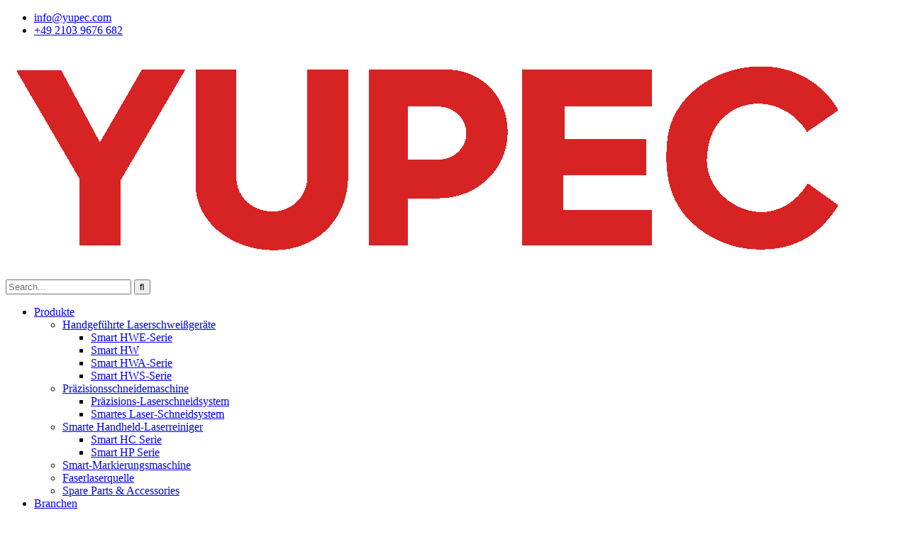

--- FILE ---
content_type: text/html; charset=UTF-8
request_url: https://www.yupeclaser.com/de/products/spare-parts-accessories/
body_size: 57144
content:
<!DOCTYPE html>
<html lang="de-DE" class="no-js">
<head><script data-pagespeed-no-defer data-two-no-delay type="text/javascript" >var two_worker_data_critical_data = {"critical_data":{"critical_css":false,"critical_fonts":false}}</script><script data-pagespeed-no-defer data-two-no-delay type="text/javascript" >var two_worker_data_font = {"font":[]}</script><script data-pagespeed-no-defer data-two-no-delay type="text/javascript" >var two_worker_data_excluded_js = {"js":[]}</script><script data-pagespeed-no-defer data-two-no-delay type="text/javascript" >var two_worker_data_js = {"js":[{"inline":false,"url":"https:\/\/cdn-cookieyes.com\/client_data\/8f9603fd1a82adaca4b17738\/script.js","id":"cookieyes","uid":"two_696a95776567e","exclude_blob":false,"excluded_from_delay":false},{"inline":false,"url":"https:\/\/www.yupeclaser.com\/wp-includes\/js\/jquery\/jquery-migrate.min.js?ver=3.4.1","id":"jquery-migrate-js","uid":"two_696a9577659b6","exclude_blob":false,"excluded_from_delay":false},{"inline":false,"url":"https:\/\/js.stripe.com\/v3\/","id":"twwp_stripe-js","uid":"two_696a9577659fd","exclude_blob":false,"excluded_from_delay":false},{"inline":false,"url":"https:\/\/www.yupeclaser.com\/wp-content\/plugins\/woocommerce\/assets\/js\/jquery-blockui\/jquery.blockUI.min.js?ver=2.7.0-wc.9.8.6","id":"jquery-blockui-js","uid":"two_696a957765a2e","exclude_blob":false,"excluded_from_delay":false},{"inline":false,"url":"https:\/\/www.yupeclaser.com\/wp-content\/plugins\/woocommerce\/assets\/js\/js-cookie\/js.cookie.min.js?ver=2.1.4-wc.9.8.6","id":"js-cookie-js","uid":"two_696a957765a5f","exclude_blob":false,"excluded_from_delay":false},{"inline":true,"code":"[base64]","id":"woocommerce-js-extra","uid":"two_696a957765a8e","exclude_blob":false,"excluded_from_delay":false},{"inline":false,"url":"https:\/\/www.yupeclaser.com\/wp-content\/plugins\/woocommerce\/assets\/js\/frontend\/woocommerce.min.js?ver=9.8.6","id":"woocommerce-js","uid":"two_696a957765af7","exclude_blob":false,"excluded_from_delay":false},{"inline":true,"code":"[base64]","id":"twwp_script-js-extra","uid":"two_696a957765b28","exclude_blob":false,"excluded_from_delay":false},{"inline":false,"url":"https:\/\/www.yupeclaser.com\/wp-content\/mu-plugins\/10web-manager\/vendor\/10web-utils\/10web-woocommerce-package\/src\/TenWebWooP\/PaymentMethods\/Stripe\/assets\/script.js?ver=1.1.2","id":"twwp_script-js","uid":"two_696a957765b6a","exclude_blob":false,"excluded_from_delay":false},{"inline":false,"url":"https:\/\/www.yupeclaser.com\/wp-content\/plugins\/elementor\/assets\/lib\/font-awesome\/js\/v4-shims.min.js?ver=3.29.2","id":"font-awesome-4-shim-js","uid":"two_696a957765b9a","exclude_blob":false,"excluded_from_delay":false},{"inline":false,"url":"https:\/\/www.yupeclaser.com\/wp-content\/plugins\/translatepress-multilingual\/assets\/js\/trp-frontend-compatibility.js?ver=2.8.3","id":"trp-frontend-compatibility-js","uid":"two_696a957765bc9","exclude_blob":false,"excluded_from_delay":false},{"inline":false,"url":"https:\/\/www.googletagmanager.com\/gtag\/js?id=GT-PBNXKPV","id":"google_gtagjs-js","uid":"two_696a957765bf9","exclude_blob":false,"excluded_from_delay":false},{"inline":true,"code":"[base64]","id":"google_gtagjs-js-after","uid":"two_696a957765c57","exclude_blob":false,"excluded_from_delay":false},{"inline":false,"url":"https:\/\/www.yupeclaser.com\/wp-content\/themes\/inusti\/js\/popper.js?ver=6.8.3","id":"popper-js","uid":"two_696a957765ca0","exclude_blob":false,"excluded_from_delay":false},{"inline":false,"url":"https:\/\/www.yupeclaser.com\/wp-content\/themes\/inusti\/js\/bootstrap.js?ver=6.8.3","id":"bootstrap-js","uid":"two_696a957765cd1","exclude_blob":false,"excluded_from_delay":false},{"inline":false,"url":"https:\/\/www.yupeclaser.com\/wp-content\/themes\/inusti\/js\/magnific\/jquery.magnific-popup.min.js?ver=6.8.3","id":"jquery-magnific-popup-js","uid":"two_696a957765d0c","exclude_blob":false,"excluded_from_delay":false},{"inline":false,"url":"https:\/\/www.yupeclaser.com\/wp-content\/plugins\/woocommerce\/assets\/js\/jquery-cookie\/jquery.cookie.min.js?ver=1.4.1-wc.9.8.6","id":"jquery-cookie-js","uid":"two_696a957765d3e","exclude_blob":false,"excluded_from_delay":false},{"inline":false,"url":"https:\/\/www.yupeclaser.com\/wp-content\/themes\/inusti\/js\/owl-carousel\/owl.carousel.min.js?ver=6.8.3","id":"owl-carousel-js","uid":"two_696a957765d6e","exclude_blob":false,"excluded_from_delay":false},{"inline":false,"url":"https:\/\/www.yupeclaser.com\/wp-content\/themes\/inusti\/js\/jquery.appear.js?ver=6.8.3","id":"jquery-appear-js","uid":"two_696a957765d9d","exclude_blob":false,"excluded_from_delay":false},{"inline":false,"url":"https:\/\/www.yupeclaser.com\/wp-includes\/js\/imagesloaded.min.js?ver=5.0.0","id":"imagesloaded-js","uid":"two_696a957765dd1","exclude_blob":false,"excluded_from_delay":false},{"inline":false,"url":"https:\/\/www.yupeclaser.com\/wp-includes\/js\/masonry.min.js?ver=4.2.2","id":"masonry-js","uid":"two_696a957765e02","exclude_blob":false,"excluded_from_delay":false},{"inline":false,"url":"https:\/\/www.yupeclaser.com\/wp-includes\/js\/jquery\/jquery.masonry.min.js?ver=3.1.2b","id":"jquery-masonry-js","uid":"two_696a957765e31","exclude_blob":false,"excluded_from_delay":false},{"inline":false,"url":"https:\/\/www.yupeclaser.com\/wp-content\/themes\/inusti\/js\/main.js?ver=6.8.3","id":"inusti-main-js","uid":"two_696a957765e60","exclude_blob":false,"excluded_from_delay":false},{"inline":false,"url":"https:\/\/www.yupeclaser.com\/wp-content\/themes\/inusti\/js\/woocommerce.js?ver=6.8.3","id":"inusti-woocommerce-js","uid":"two_696a957765e8e","exclude_blob":false,"excluded_from_delay":false},{"inline":true,"code":"[base64]","id":"wc-add-to-cart-js-extra","uid":"two_696a957765ebc","exclude_blob":false,"excluded_from_delay":false},{"inline":false,"url":"https:\/\/www.yupeclaser.com\/wp-content\/plugins\/woocommerce\/assets\/js\/frontend\/add-to-cart.min.js?ver=9.8.6","id":"wc-add-to-cart-js","uid":"two_696a957765eff","exclude_blob":false,"excluded_from_delay":false},{"inline":true,"code":"[base64]","id":"","uid":"two_696a957765f34","exclude_blob":false,"excluded_from_delay":false},{"inline":true,"code":"JTIwdmFyJTIwYWpheHVybCUyMCUzRCUyMCUyMmh0dHBzJTNBJTJGJTJGd3d3Lnl1cGVjbGFzZXIuY29tJTJGd3AtYWRtaW4lMkZhZG1pbi1hamF4LnBocCUyMiUzQg==","id":"","uid":"two_696a957765f65","exclude_blob":false,"excluded_from_delay":false},{"inline":true,"code":"[base64]","id":"","uid":"two_696a957765f96","exclude_blob":false,"excluded_from_delay":false},{"inline":true,"code":"JTIwdmFyJTIwYWpheHVybCUyMCUzRCUyMCUyMmh0dHBzJTNBJTJGJTJGd3d3Lnl1cGVjbGFzZXIuY29tJTJGd3AtYWRtaW4lMkZhZG1pbi1hamF4LnBocCUyMiUzQg==","id":"","uid":"two_696a957765fd0","exclude_blob":false,"excluded_from_delay":false},{"inline":true,"code":"[base64]","id":"","uid":"two_696a95776602b","exclude_blob":false,"excluded_from_delay":false},{"inline":true,"code":"[base64]","id":"","uid":"two_696a957766071","exclude_blob":false,"excluded_from_delay":false},{"inline":true,"code":"[base64]","id":"","uid":"two_696a9577660cb","exclude_blob":false,"excluded_from_delay":false},{"inline":true,"code":"[base64]","id":"","uid":"two_696a957766133","exclude_blob":false,"excluded_from_delay":false},{"inline":true,"code":"[base64]","id":"","uid":"two_696a957766220","exclude_blob":false,"excluded_from_delay":false},{"inline":true,"code":"[base64]","id":"","uid":"two_696a9577662f3","exclude_blob":false,"excluded_from_delay":false},{"inline":true,"code":"[base64]","id":"","uid":"two_696a957766388","exclude_blob":false,"excluded_from_delay":false},{"inline":true,"code":"[base64]","id":"trp-dynamic-translator-js-extra","uid":"two_696a957766439","exclude_blob":false,"excluded_from_delay":false},{"inline":false,"url":"https:\/\/www.yupeclaser.com\/wp-content\/plugins\/translatepress-multilingual\/assets\/js\/trp-translate-dom-changes.js?ver=2.8.3","id":"trp-dynamic-translator-js","uid":"two_696a9577664c7","exclude_blob":false,"excluded_from_delay":false},{"inline":false,"url":"https:\/\/www.yupeclaser.com\/wp-content\/plugins\/inusti-themer\/assets\/js\/main.js","id":"gavias-themer-js","uid":"two_696a957766551","exclude_blob":false,"excluded_from_delay":false},{"inline":false,"url":"https:\/\/www.yupeclaser.com\/wp-content\/plugins\/elementor\/assets\/js\/webpack.runtime.min.js?ver=3.29.2","id":"elementor-webpack-runtime-js","uid":"two_696a9577665f4","exclude_blob":false,"excluded_from_delay":false},{"inline":false,"url":"https:\/\/www.yupeclaser.com\/wp-content\/plugins\/elementor\/assets\/js\/frontend-modules.min.js?ver=3.29.2","id":"elementor-frontend-modules-js","uid":"two_696a957766685","exclude_blob":false,"excluded_from_delay":false},{"inline":false,"url":"https:\/\/www.yupeclaser.com\/wp-includes\/js\/jquery\/ui\/core.min.js?ver=1.13.3","id":"jquery-ui-core-js","uid":"two_696a957766715","exclude_blob":false,"excluded_from_delay":false},{"inline":true,"code":"[base64]","id":"elementor-frontend-js-before","uid":"two_696a9577667a9","exclude_blob":false,"excluded_from_delay":false},{"inline":false,"url":"https:\/\/www.yupeclaser.com\/wp-content\/plugins\/elementor\/assets\/js\/frontend.min.js?ver=3.29.2","id":"elementor-frontend-js","uid":"two_696a957766891","exclude_blob":false,"excluded_from_delay":false},{"inline":false,"url":"https:\/\/www.yupeclaser.com\/wp-content\/plugins\/woocommerce\/assets\/js\/sourcebuster\/sourcebuster.min.js?ver=9.8.6","id":"sourcebuster-js-js","uid":"two_696a957766928","exclude_blob":false,"excluded_from_delay":false},{"inline":true,"code":"[base64]","id":"wc-order-attribution-js-extra","uid":"two_696a9577669b6","exclude_blob":false,"excluded_from_delay":false},{"inline":false,"url":"https:\/\/www.yupeclaser.com\/wp-content\/plugins\/woocommerce\/assets\/js\/frontend\/order-attribution.min.js?ver=9.8.6","id":"wc-order-attribution-js","uid":"two_696a957766a12","exclude_blob":false,"excluded_from_delay":false},{"inline":false,"url":"https:\/\/www.yupeclaser.com\/wp-content\/plugins\/inusti-themer\/elementor\/assets\/main.js?ver=1.0.0","id":"gavias.elements-js","uid":"two_696a957766a95","exclude_blob":false,"excluded_from_delay":false},{"inline":false,"url":"https:\/\/www.google.com\/recaptcha\/api.js?render=explicit&amp;ver=1.37.61","id":"elementor-recaptcha-api-js","uid":"two_696a957766b27","exclude_blob":false,"excluded_from_delay":false},{"inline":false,"url":"https:\/\/www.yupeclaser.com\/wp-content\/plugins\/mailchimp-for-wp\/assets\/js\/forms.js?ver=4.10.4","id":"mc4wp-forms-api-js","uid":"two_696a957766bea","exclude_blob":false,"excluded_from_delay":false},{"inline":false,"url":"https:\/\/www.yupeclaser.com\/wp-content\/plugins\/royal-elementor-addons\/assets\/js\/lib\/perfect-scrollbar\/perfect-scrollbar.min.js?ver=0.4.9","id":"wpr-popup-scroll-js-js","uid":"two_696a957766c81","exclude_blob":false,"excluded_from_delay":false},{"inline":true,"code":"[base64]","id":"upk-site-js-extra","uid":"two_696a957766d05","exclude_blob":false,"excluded_from_delay":false},{"inline":false,"url":"https:\/\/www.yupeclaser.com\/wp-content\/plugins\/ultimate-post-kit\/assets\/js\/upk-site.min.js?ver=3.12.0","id":"upk-site-js","uid":"two_696a957766d7e","exclude_blob":false,"excluded_from_delay":false},{"inline":true,"code":"[base64]","id":"twbb-pro-features-frontend-script-js-extra","uid":"two_696a957766e18","exclude_blob":false,"excluded_from_delay":false},{"inline":false,"url":"https:\/\/www.yupeclaser.com\/wp-content\/plugins\/tenweb-builder\/pro-features\/assets\/js\/concated_frontend.min.js?ver=1.37.61","id":"twbb-pro-features-frontend-script-js","uid":"two_696a957766e8a","exclude_blob":false,"excluded_from_delay":false},{"inline":false,"url":"https:\/\/www.yupeclaser.com\/wp-content\/plugins\/royal-elementor-addons\/assets\/js\/lib\/dompurify\/dompurify.min.js?ver=3.0.6","id":"dompurify-js","uid":"two_696a957766f0d","exclude_blob":false,"excluded_from_delay":false},{"inline":true,"code":"[base64]","id":"wpr-addons-js-js-extra","uid":"two_696a957766fab","exclude_blob":false,"excluded_from_delay":false},{"inline":false,"url":"https:\/\/www.yupeclaser.com\/wp-content\/plugins\/royal-elementor-addons\/assets\/js\/frontend.min.js?ver=1.7.1040","id":"wpr-addons-js-js","uid":"two_696a95776702f","exclude_blob":false,"excluded_from_delay":false},{"inline":false,"url":"https:\/\/www.yupeclaser.com\/wp-content\/plugins\/royal-elementor-addons\/assets\/js\/modal-popups.min.js?ver=1.7.1040","id":"wpr-modal-popups-js-js","uid":"two_696a9577670bc","exclude_blob":false,"excluded_from_delay":false},{"inline":false,"url":"https:\/\/www.yupeclaser.com\/wp-includes\/js\/underscore.min.js?ver=1.13.7","id":"underscore-js","uid":"two_696a957767141","exclude_blob":false,"excluded_from_delay":false},{"inline":true,"code":"[base64]","id":"wc-cart-fragments-js-extra","uid":"two_696a9577671df","exclude_blob":false,"excluded_from_delay":false},{"inline":false,"url":"https:\/\/www.yupeclaser.com\/wp-content\/plugins\/woocommerce\/assets\/js\/frontend\/cart-fragments.min.js?ver=9.8.6","id":"wc-cart-fragments-js","uid":"two_696a957767253","exclude_blob":false,"excluded_from_delay":false},{"inline":true,"code":"[base64]","id":"twbb-frontend-scripts-js-extra","uid":"two_696a9577672cd","exclude_blob":false,"excluded_from_delay":false},{"inline":false,"url":"https:\/\/www.yupeclaser.com\/wp-content\/plugins\/tenweb-builder\/assets\/frontend\/js\/frontend.min.js?ver=1.37.61","id":"twbb-frontend-scripts-js","uid":"two_696a957767336","exclude_blob":false,"excluded_from_delay":false},{"inline":false,"url":"https:\/\/www.yupeclaser.com\/wp-content\/plugins\/tenweb-builder\/widgets\/sticky\/assets\/js\/jquery.sticky.min.js?ver=1.37.61","id":"twbb-sticky-lib-scripts-js","uid":"two_696a9577673cb","exclude_blob":false,"excluded_from_delay":false},{"inline":false,"url":"https:\/\/www.yupeclaser.com\/wp-content\/plugins\/tenweb-builder\/widgets\/parallax\/assets\/js\/jquery.parallax.js?ver=1.37.61","id":"twbb-parallax-lib-scripts-js","uid":"two_696a957767448","exclude_blob":false,"excluded_from_delay":false},{"inline":false,"url":"https:\/\/www.yupeclaser.com\/wp-content\/plugins\/tenweb-builder\/assets\/frontend\/js\/custom_options_frontend.min.js?ver=1.37.61","id":"twbb-custom-options-frontend-scripts-js","uid":"two_696a9577674bf","exclude_blob":false,"excluded_from_delay":false},{"code":"[base64]","inline":true,"uid":"two_dispatchEvent_script"}]}</script><script data-pagespeed-no-defer data-two-no-delay type="text/javascript" >var two_worker_data_css = {"css":[]}</script>
   <meta http-equiv="content-type" content="text/html; charset=UTF-8">
   <meta name="viewport" content="width=device-width, initial-scale=1">
   <link rel="profile" href="https://gmpg.org/xfn/11">
   <script data-pagespeed-no-defer data-two-no-delay type="text/javascript">window.addEventListener("load",function(){window.two_page_loaded=true;});function logLoaded(){console.log("window is loaded");}
(function listen(){if(window.two_page_loaded){logLoaded();}else{console.log("window is notLoaded");window.setTimeout(listen,50);}})();function applyElementorControllers(){if(!window.elementorFrontend)return;window.elementorFrontend.init()}
function applyViewCss(cssUrl){if(!cssUrl)return;const cssNode=document.createElement('link');cssNode.setAttribute("href",cssUrl);cssNode.setAttribute("rel","stylesheet");cssNode.setAttribute("type","text/css");document.head.appendChild(cssNode);}
var two_scripts_load=true;var two_load_delayed_javascript=function(event){if(two_scripts_load){two_scripts_load=false;two_connect_script(0);if(typeof two_delay_custom_js_new=="object"){document.dispatchEvent(two_delay_custom_js_new)}
window.two_delayed_loading_events.forEach(function(event){console.log("removed event listener");document.removeEventListener(event,two_load_delayed_javascript,false)});}};function two_loading_events(event){setTimeout(function(event){return function(){var t=function(eventType,elementClientX,elementClientY){var _event=new Event(eventType,{bubbles:true,cancelable:true});if(eventType==="click"){_event.clientX=elementClientX;_event.clientY=elementClientY}else{_event.touches=[{clientX:elementClientX,clientY:elementClientY}]}
return _event};var element;if(event&&event.type==="touchend"){var touch=event.changedTouches[0];element=document.elementFromPoint(touch.clientX,touch.clientY);element.dispatchEvent(t('touchstart',touch.clientX,touch.clientY));element.dispatchEvent(t('touchend',touch.clientX,touch.clientY));element.dispatchEvent(t('click',touch.clientX,touch.clientY));}else if(event&&event.type==="click"){element=document.elementFromPoint(event.clientX,event.clientY);element.dispatchEvent(t(event.type,event.clientX,event.clientY));}}}(event),150);}</script><script data-pagespeed-no-defer data-two-no-delay type="text/javascript">window.two_delayed_loading_attribute="data-twodelayedjs";window.two_delayed_js_load_libs_first="";window.two_delayed_loading_events=["mousemove","click","keydown","wheel","touchmove","touchend"];window.two_event_listeners=[];</script><script data-pagespeed-no-defer data-two-no-delay type="text/javascript">document.onreadystatechange=function(){if(document.readyState==="interactive"){if(window.two_delayed_loading_attribute!==undefined){window.two_delayed_loading_events.forEach(function(ev){window.two_event_listeners[ev]=document.addEventListener(ev,two_load_delayed_javascript,{passive:false})});}
if(window.two_delayed_loading_attribute_css!==undefined){window.two_delayed_loading_events_css.forEach(function(ev){window.two_event_listeners_css[ev]=document.addEventListener(ev,two_load_delayed_css,{passive:false})});}
if(window.two_load_delayed_iframe!==undefined){window.two_delayed_loading_iframe_events.forEach(function(ev){window.two_iframe_event_listeners[ev]=document.addEventListener(ev,two_load_delayed_iframe,{passive:false})});}}}</script><meta name='robots' content='index, follow, max-image-preview:large, max-snippet:-1, max-video-preview:-1' />
	<style>
/* 10Web Booster optimized this CSS file */
img:is([sizes="auto" i], [sizes^="auto," i]) { contain-intrinsic-size: 3000px 1500px }</style>
	<script data-two_delay_id="two_696a95776567e" id="cookieyes" type="text/javascript" data-two_delay_src="https://cdn-cookieyes.com/client_data/8f9603fd1a82adaca4b17738/script.js"></script>
	<!-- This site is optimized with the Yoast SEO plugin v26.5 - https://yoast.com/wordpress/plugins/seo/ -->
	<title>Laser-Ersatzteile und Zubehör für Laser-Maschinen zum Verkauf - YUPEC</title>
	<meta name="description" content="Entdecken Sie unser Sortiment an Ersatzteilen und Zubehör für Laser-Maschinen, wie Laser-Schneidköpfe, Laser-Düsen, Laser-Keramiken, Laser-Linsen..." />
	<link rel="canonical" href="https://www.yupeclaser.com/de/products/spare-parts-accessories/" />
	<script type="application/ld+json" class="yoast-schema-graph">{
    "@context": "https:\/\/schema.org",
    "@graph": [
        {
            "@type": "WebPage",
            "@id": "https:\/\/www.yupeclaser.com\/products\/spare-parts-accessories\/",
            "url": "https:\/\/www.yupeclaser.com\/products\/spare-parts-accessories\/",
            "name": "Laser-Ersatzteile und Zubeh\u00f6r f\u00fcr Laser-Maschinen zum Verkauf - YUPEC",
            "isPartOf": {
                "@id": "https:\/\/www.yupeclaser.com\/#website"
            },
            "primaryImageOfPage": {
                "@id": "https:\/\/www.yupeclaser.com\/products\/spare-parts-accessories\/#primaryimage"
            },
            "image": {
                "@id": "https:\/\/www.yupeclaser.com\/products\/spare-parts-accessories\/#primaryimage"
            },
            "thumbnailUrl": "https:\/\/www.yupeclaser.com\/wp-content\/uploads\/2024\/02\/Raytools-BM06K-500x500-1.png",
            "datePublished": "2024-01-31T01:19:03+00:00",
            "dateModified": "2025-04-08T07:01:12+00:00",
            "description": "Entdecken Sie unser Sortiment an Ersatzteilen und Zubeh\u00f6r f\u00fcr Laser-Maschinen, wie Laser-Schneidk\u00f6pfe, Laser-D\u00fcsen, Laser-Keramiken, Laser-Linsen...",
            "breadcrumb": {
                "@id": "https:\/\/www.yupeclaser.com\/products\/spare-parts-accessories\/#breadcrumb"
            },
            "inLanguage": "de",
            "potentialAction": [
                {
                    "@type": "ReadAction",
                    "target": [
                        "https:\/\/www.yupeclaser.com\/products\/spare-parts-accessories\/"
                    ]
                }
            ]
        },
        {
            "@type": "ImageObject",
            "inLanguage": "de",
            "@id": "https:\/\/www.yupeclaser.com\/products\/spare-parts-accessories\/#primaryimage",
            "url": "https:\/\/www.yupeclaser.com\/wp-content\/uploads\/2024\/02\/Raytools-BM06K-500x500-1.png",
            "contentUrl": "https:\/\/www.yupeclaser.com\/wp-content\/uploads\/2024\/02\/Raytools-BM06K-500x500-1.png"
        },
        {
            "@type": "BreadcrumbList",
            "@id": "https:\/\/www.yupeclaser.com\/products\/spare-parts-accessories\/#breadcrumb",
            "itemListElement": [
                {
                    "@type": "ListItem",
                    "position": 1,
                    "name": "Home",
                    "item": "https:\/\/www.yupeclaser.com\/"
                },
                {
                    "@type": "ListItem",
                    "position": 2,
                    "name": "Produkte",
                    "item": "https:\/\/www.yupeclaser.com\/products\/"
                },
                {
                    "@type": "ListItem",
                    "position": 3,
                    "name": "Spare Parts &#038; Accessories"
                }
            ]
        },
        {
            "@type": "WebSite",
            "@id": "https:\/\/www.yupeclaser.com\/#website",
            "url": "https:\/\/www.yupeclaser.com\/",
            "name": "YUPEC",
            "description": "",
            "potentialAction": [
                {
                    "@type": "SearchAction",
                    "target": {
                        "@type": "EntryPoint",
                        "urlTemplate": "https:\/\/www.yupeclaser.com\/?s={search_term_string}"
                    },
                    "query-input": {
                        "@type": "PropertyValueSpecification",
                        "valueRequired": true,
                        "valueName": "search_term_string"
                    }
                }
            ],
            "inLanguage": "de"
        }
    ]
}</script>
	<!-- / Yoast SEO plugin. -->


<link rel='dns-prefetch' href='//js.stripe.com' />
<link rel='dns-prefetch' href='//www.googletagmanager.com' />
<link rel='dns-prefetch' href='//fonts.googleapis.com' />
<link rel="alternate" type="application/rss+xml" title="YUPEC &raquo; Feed" href="https://www.yupeclaser.com/de/feed/" />
<link rel='stylesheet' id='twwp_payment_method_style-css' href='https://www.yupeclaser.com/wp-content/cache/tw_optimize/css/two_31104_minified_style.min.css?ver=1.1.2' type='text/css' media='all' />
<style id='twwp_payment_method_style-inline-css' type='text/css'>
/* 10Web Booster optimized this CSS file */


                .tenweb-woocommerce-checkout .woocommerce-checkout *{
                        font-family: Roboto !important;
                }

                .tenweb-woocommerce-checkout .woocommerce-checkout *{
                        font-family: Roboto !important;
                }
</style>
<link rel='stylesheet' id='elementor-frontend-css' href='https://www.yupeclaser.com/wp-content/plugins/elementor/assets/css/frontend.min.css?ver=3.29.2' type='text/css' media='all' />
<link rel='stylesheet' id='twbb-frontend-styles-css' href='https://www.yupeclaser.com/wp-content/plugins/tenweb-builder/assets/frontend/css/frontend.min.css?ver=1.37.61' type='text/css' media='all' />
<link rel='stylesheet' id='upk-site-css' href='https://www.yupeclaser.com/wp-content/cache/tw_optimize/css/two_31104_minified_upk-site.min.css?ver=3.12.0' type='text/css' media='all' />
<style id='classic-theme-styles-inline-css' type='text/css'>
/* 10Web Booster optimized this CSS file */

/*! This file is auto-generated */
.wp-block-button__link{color:#fff;background-color:#32373c;border-radius:9999px;box-shadow:none;text-decoration:none;padding:calc(.667em + 2px) calc(1.333em + 2px);font-size:1.125em}.wp-block-file__button{background:#32373c;color:#fff;text-decoration:none}
</style>
<style id='global-styles-inline-css' type='text/css'>
/* 10Web Booster optimized this CSS file */

:root{--wp--preset--aspect-ratio--square: 1;--wp--preset--aspect-ratio--4-3: 4/3;--wp--preset--aspect-ratio--3-4: 3/4;--wp--preset--aspect-ratio--3-2: 3/2;--wp--preset--aspect-ratio--2-3: 2/3;--wp--preset--aspect-ratio--16-9: 16/9;--wp--preset--aspect-ratio--9-16: 9/16;--wp--preset--color--black: #000000;--wp--preset--color--cyan-bluish-gray: #abb8c3;--wp--preset--color--white: #ffffff;--wp--preset--color--pale-pink: #f78da7;--wp--preset--color--vivid-red: #cf2e2e;--wp--preset--color--luminous-vivid-orange: #ff6900;--wp--preset--color--luminous-vivid-amber: #fcb900;--wp--preset--color--light-green-cyan: #7bdcb5;--wp--preset--color--vivid-green-cyan: #00d084;--wp--preset--color--pale-cyan-blue: #8ed1fc;--wp--preset--color--vivid-cyan-blue: #0693e3;--wp--preset--color--vivid-purple: #9b51e0;--wp--preset--gradient--vivid-cyan-blue-to-vivid-purple: linear-gradient(135deg,rgba(6,147,227,1) 0%,rgb(155,81,224) 100%);--wp--preset--gradient--light-green-cyan-to-vivid-green-cyan: linear-gradient(135deg,rgb(122,220,180) 0%,rgb(0,208,130) 100%);--wp--preset--gradient--luminous-vivid-amber-to-luminous-vivid-orange: linear-gradient(135deg,rgba(252,185,0,1) 0%,rgba(255,105,0,1) 100%);--wp--preset--gradient--luminous-vivid-orange-to-vivid-red: linear-gradient(135deg,rgba(255,105,0,1) 0%,rgb(207,46,46) 100%);--wp--preset--gradient--very-light-gray-to-cyan-bluish-gray: linear-gradient(135deg,rgb(238,238,238) 0%,rgb(169,184,195) 100%);--wp--preset--gradient--cool-to-warm-spectrum: linear-gradient(135deg,rgb(74,234,220) 0%,rgb(151,120,209) 20%,rgb(207,42,186) 40%,rgb(238,44,130) 60%,rgb(251,105,98) 80%,rgb(254,248,76) 100%);--wp--preset--gradient--blush-light-purple: linear-gradient(135deg,rgb(255,206,236) 0%,rgb(152,150,240) 100%);--wp--preset--gradient--blush-bordeaux: linear-gradient(135deg,rgb(254,205,165) 0%,rgb(254,45,45) 50%,rgb(107,0,62) 100%);--wp--preset--gradient--luminous-dusk: linear-gradient(135deg,rgb(255,203,112) 0%,rgb(199,81,192) 50%,rgb(65,88,208) 100%);--wp--preset--gradient--pale-ocean: linear-gradient(135deg,rgb(255,245,203) 0%,rgb(182,227,212) 50%,rgb(51,167,181) 100%);--wp--preset--gradient--electric-grass: linear-gradient(135deg,rgb(202,248,128) 0%,rgb(113,206,126) 100%);--wp--preset--gradient--midnight: linear-gradient(135deg,rgb(2,3,129) 0%,rgb(40,116,252) 100%);--wp--preset--font-size--small: 13px;--wp--preset--font-size--medium: 20px;--wp--preset--font-size--large: 36px;--wp--preset--font-size--x-large: 42px;--wp--preset--spacing--20: 0.44rem;--wp--preset--spacing--30: 0.67rem;--wp--preset--spacing--40: 1rem;--wp--preset--spacing--50: 1.5rem;--wp--preset--spacing--60: 2.25rem;--wp--preset--spacing--70: 3.38rem;--wp--preset--spacing--80: 5.06rem;--wp--preset--shadow--natural: 6px 6px 9px rgba(0, 0, 0, 0.2);--wp--preset--shadow--deep: 12px 12px 50px rgba(0, 0, 0, 0.4);--wp--preset--shadow--sharp: 6px 6px 0px rgba(0, 0, 0, 0.2);--wp--preset--shadow--outlined: 6px 6px 0px -3px rgba(255, 255, 255, 1), 6px 6px rgba(0, 0, 0, 1);--wp--preset--shadow--crisp: 6px 6px 0px rgba(0, 0, 0, 1);}:where(.is-layout-flex){gap: 0.5em;}:where(.is-layout-grid){gap: 0.5em;}body .is-layout-flex{display: flex;}.is-layout-flex{flex-wrap: wrap;align-items: center;}.is-layout-flex > :is(*, div){margin: 0;}body .is-layout-grid{display: grid;}.is-layout-grid > :is(*, div){margin: 0;}:where(.wp-block-columns.is-layout-flex){gap: 2em;}:where(.wp-block-columns.is-layout-grid){gap: 2em;}:where(.wp-block-post-template.is-layout-flex){gap: 1.25em;}:where(.wp-block-post-template.is-layout-grid){gap: 1.25em;}.has-black-color{color: var(--wp--preset--color--black) !important;}.has-cyan-bluish-gray-color{color: var(--wp--preset--color--cyan-bluish-gray) !important;}.has-white-color{color: var(--wp--preset--color--white) !important;}.has-pale-pink-color{color: var(--wp--preset--color--pale-pink) !important;}.has-vivid-red-color{color: var(--wp--preset--color--vivid-red) !important;}.has-luminous-vivid-orange-color{color: var(--wp--preset--color--luminous-vivid-orange) !important;}.has-luminous-vivid-amber-color{color: var(--wp--preset--color--luminous-vivid-amber) !important;}.has-light-green-cyan-color{color: var(--wp--preset--color--light-green-cyan) !important;}.has-vivid-green-cyan-color{color: var(--wp--preset--color--vivid-green-cyan) !important;}.has-pale-cyan-blue-color{color: var(--wp--preset--color--pale-cyan-blue) !important;}.has-vivid-cyan-blue-color{color: var(--wp--preset--color--vivid-cyan-blue) !important;}.has-vivid-purple-color{color: var(--wp--preset--color--vivid-purple) !important;}.has-black-background-color{background-color: var(--wp--preset--color--black) !important;}.has-cyan-bluish-gray-background-color{background-color: var(--wp--preset--color--cyan-bluish-gray) !important;}.has-white-background-color{background-color: var(--wp--preset--color--white) !important;}.has-pale-pink-background-color{background-color: var(--wp--preset--color--pale-pink) !important;}.has-vivid-red-background-color{background-color: var(--wp--preset--color--vivid-red) !important;}.has-luminous-vivid-orange-background-color{background-color: var(--wp--preset--color--luminous-vivid-orange) !important;}.has-luminous-vivid-amber-background-color{background-color: var(--wp--preset--color--luminous-vivid-amber) !important;}.has-light-green-cyan-background-color{background-color: var(--wp--preset--color--light-green-cyan) !important;}.has-vivid-green-cyan-background-color{background-color: var(--wp--preset--color--vivid-green-cyan) !important;}.has-pale-cyan-blue-background-color{background-color: var(--wp--preset--color--pale-cyan-blue) !important;}.has-vivid-cyan-blue-background-color{background-color: var(--wp--preset--color--vivid-cyan-blue) !important;}.has-vivid-purple-background-color{background-color: var(--wp--preset--color--vivid-purple) !important;}.has-black-border-color{border-color: var(--wp--preset--color--black) !important;}.has-cyan-bluish-gray-border-color{border-color: var(--wp--preset--color--cyan-bluish-gray) !important;}.has-white-border-color{border-color: var(--wp--preset--color--white) !important;}.has-pale-pink-border-color{border-color: var(--wp--preset--color--pale-pink) !important;}.has-vivid-red-border-color{border-color: var(--wp--preset--color--vivid-red) !important;}.has-luminous-vivid-orange-border-color{border-color: var(--wp--preset--color--luminous-vivid-orange) !important;}.has-luminous-vivid-amber-border-color{border-color: var(--wp--preset--color--luminous-vivid-amber) !important;}.has-light-green-cyan-border-color{border-color: var(--wp--preset--color--light-green-cyan) !important;}.has-vivid-green-cyan-border-color{border-color: var(--wp--preset--color--vivid-green-cyan) !important;}.has-pale-cyan-blue-border-color{border-color: var(--wp--preset--color--pale-cyan-blue) !important;}.has-vivid-cyan-blue-border-color{border-color: var(--wp--preset--color--vivid-cyan-blue) !important;}.has-vivid-purple-border-color{border-color: var(--wp--preset--color--vivid-purple) !important;}.has-vivid-cyan-blue-to-vivid-purple-gradient-background{background: var(--wp--preset--gradient--vivid-cyan-blue-to-vivid-purple) !important;}.has-light-green-cyan-to-vivid-green-cyan-gradient-background{background: var(--wp--preset--gradient--light-green-cyan-to-vivid-green-cyan) !important;}.has-luminous-vivid-amber-to-luminous-vivid-orange-gradient-background{background: var(--wp--preset--gradient--luminous-vivid-amber-to-luminous-vivid-orange) !important;}.has-luminous-vivid-orange-to-vivid-red-gradient-background{background: var(--wp--preset--gradient--luminous-vivid-orange-to-vivid-red) !important;}.has-very-light-gray-to-cyan-bluish-gray-gradient-background{background: var(--wp--preset--gradient--very-light-gray-to-cyan-bluish-gray) !important;}.has-cool-to-warm-spectrum-gradient-background{background: var(--wp--preset--gradient--cool-to-warm-spectrum) !important;}.has-blush-light-purple-gradient-background{background: var(--wp--preset--gradient--blush-light-purple) !important;}.has-blush-bordeaux-gradient-background{background: var(--wp--preset--gradient--blush-bordeaux) !important;}.has-luminous-dusk-gradient-background{background: var(--wp--preset--gradient--luminous-dusk) !important;}.has-pale-ocean-gradient-background{background: var(--wp--preset--gradient--pale-ocean) !important;}.has-electric-grass-gradient-background{background: var(--wp--preset--gradient--electric-grass) !important;}.has-midnight-gradient-background{background: var(--wp--preset--gradient--midnight) !important;}.has-small-font-size{font-size: var(--wp--preset--font-size--small) !important;}.has-medium-font-size{font-size: var(--wp--preset--font-size--medium) !important;}.has-large-font-size{font-size: var(--wp--preset--font-size--large) !important;}.has-x-large-font-size{font-size: var(--wp--preset--font-size--x-large) !important;}
:where(.wp-block-post-template.is-layout-flex){gap: 1.25em;}:where(.wp-block-post-template.is-layout-grid){gap: 1.25em;}
:where(.wp-block-columns.is-layout-flex){gap: 2em;}:where(.wp-block-columns.is-layout-grid){gap: 2em;}
:root :where(.wp-block-pullquote){font-size: 1.5em;line-height: 1.6;}
</style>
<link rel='stylesheet' id='gaviasthemer-update-css' href='https://www.yupeclaser.com/wp-content/cache/tw_optimize/css/two_31104_minified_update.min.css?ver=6.8.3' type='text/css' media='all' />
<link rel='stylesheet' id='widget-icon-list-css' href='https://www.yupeclaser.com/wp-content/plugins/elementor/assets/css/widget-icon-list.min.css?ver=3.29.2' type='text/css' media='all' />
<link rel='stylesheet' id='widget-icon-box-css' href='https://www.yupeclaser.com/wp-content/plugins/elementor/assets/css/widget-icon-box.min.css?ver=3.29.2' type='text/css' media='all' />
<link rel='stylesheet' id='widget-social-icons-css' href='https://www.yupeclaser.com/wp-content/plugins/elementor/assets/css/widget-social-icons.min.css?ver=3.29.2' type='text/css' media='all' />
<link rel='stylesheet' id='rt-fontawsome-css' href='https://www.yupeclaser.com/wp-content/plugins/the-post-grid/assets/vendor/font-awesome/css/font-awesome.min.css?ver=7.7.7' type='text/css' media='all' />
<link rel='stylesheet' id='rt-tpg-css' href='https://www.yupeclaser.com/wp-content/plugins/the-post-grid/assets/css/thepostgrid.min.css?ver=7.7.7' type='text/css' media='all' />
<style id='woocommerce-inline-inline-css' type='text/css'>
/* 10Web Booster optimized this CSS file */

.woocommerce form .form-row .required { visibility: visible; }
</style>
<link rel='stylesheet' id='elementor-post-4-css' href='https://www.yupeclaser.com/wp-content/cache/tw_optimize/css/two_31104_minified_post-4.min.css?ver=1768297238' type='text/css' media='all' />
<link rel='stylesheet' id='gva-element-base-css' href='https://www.yupeclaser.com/wp-content/cache/tw_optimize/css/two_31104_minified_base.min.css?ver=6.8.3' type='text/css' media='all' />
<link rel='stylesheet' id='font-awesome-5-all-css' href='https://www.yupeclaser.com/wp-content/plugins/elementor/assets/lib/font-awesome/css/all.min.css?ver=3.29.2' type='text/css' media='all' />
<link rel='stylesheet' id='font-awesome-4-shim-css' href='https://www.yupeclaser.com/wp-content/plugins/elementor/assets/lib/font-awesome/css/v4-shims.min.css?ver=3.29.2' type='text/css' media='all' />
<link rel='stylesheet' id='twbb-pro-features-css' href='https://www.yupeclaser.com/wp-content/plugins/tenweb-builder/pro-features/assets/css/frontend.min.css?ver=1.37.61' type='text/css' media='all' />
<link rel='stylesheet' id='widget-menu-anchor-css' href='https://www.yupeclaser.com/wp-content/plugins/elementor/assets/css/widget-menu-anchor.min.css?ver=3.29.2' type='text/css' media='all' />
<link rel='stylesheet' id='widget-image-box-css' href='https://www.yupeclaser.com/wp-content/plugins/elementor/assets/css/widget-image-box.min.css?ver=3.29.2' type='text/css' media='all' />
<link rel='stylesheet' id='widget-heading-css' href='https://www.yupeclaser.com/wp-content/plugins/elementor/assets/css/widget-heading.min.css?ver=3.29.2' type='text/css' media='all' />
<link rel='stylesheet' id='elementor-post-31104-css' href='https://www.yupeclaser.com/wp-content/cache/tw_optimize/css/two_31104_minified_post-31104.min.css?ver=1768302117' type='text/css' media='all' />
<link rel='stylesheet' id='elementor-post-21998-css' href='https://www.yupeclaser.com/wp-content/cache/tw_optimize/css/two_31104_minified_post-21998.min.css?ver=1768297238' type='text/css' media='all' />
<link rel='stylesheet' id='e-apple-webkit-css' href='https://www.yupeclaser.com/wp-content/plugins/elementor/assets/css/conditionals/apple-webkit.min.css?ver=3.29.2' type='text/css' media='all' />
<link rel='stylesheet' id='e-woocommerce-notices-css' href='https://www.yupeclaser.com/wp-content/cache/tw_optimize/css/two_31104_minified_woocommerce-notices.min.css?ver=1.37.61' type='text/css' media='all' />
<link rel='stylesheet' id='trp-language-switcher-style-css' href='https://www.yupeclaser.com/wp-content/cache/tw_optimize/css/two_31104_minified_trp-language-switcher.min.css?ver=2.8.3' type='text/css' media='all' />
<link rel='stylesheet' id='mc4wp-form-themes-css' href='https://www.yupeclaser.com/wp-content/cache/tw_optimize/css/two_31104_minified_form-themes.min.css?ver=4.10.4' type='text/css' media='all' />
<link rel='stylesheet' id='brands-styles-css' href='https://www.yupeclaser.com/wp-content/cache/tw_optimize/css/two_31104_minified_brands.min.css?ver=9.8.6' type='text/css' media='all' />
<link rel='stylesheet' id='elementor-post-4818-css' href='https://www.yupeclaser.com/wp-content/cache/tw_optimize/css/two_31104_minified_post-4818.min.css?ver=1768297344' type='text/css' media='all' />
<link rel='stylesheet' id='wpr-text-animations-css-css' href='https://www.yupeclaser.com/wp-content/plugins/royal-elementor-addons/assets/css/lib/animations/text-animations.min.css?ver=1.7.1040' type='text/css' media='all' />
<link rel='stylesheet' id='wpr-addons-css-css' href='https://www.yupeclaser.com/wp-content/plugins/royal-elementor-addons/assets/css/frontend.min.css?ver=1.7.1040' type='text/css' media='all' />
<style type="text/css">@font-face {font-family:Poppins;font-style:normal;font-weight:400;src:url(/cf-fonts/s/poppins/5.0.11/devanagari/400/normal.woff2);unicode-range:U+0900-097F,U+1CD0-1CF9,U+200C-200D,U+20A8,U+20B9,U+25CC,U+A830-A839,U+A8E0-A8FF;font-display:swap;}@font-face {font-family:Poppins;font-style:normal;font-weight:400;src:url(/cf-fonts/s/poppins/5.0.11/latin-ext/400/normal.woff2);unicode-range:U+0100-02AF,U+0304,U+0308,U+0329,U+1E00-1E9F,U+1EF2-1EFF,U+2020,U+20A0-20AB,U+20AD-20CF,U+2113,U+2C60-2C7F,U+A720-A7FF;font-display:swap;}@font-face {font-family:Poppins;font-style:normal;font-weight:400;src:url(/cf-fonts/s/poppins/5.0.11/latin/400/normal.woff2);unicode-range:U+0000-00FF,U+0131,U+0152-0153,U+02BB-02BC,U+02C6,U+02DA,U+02DC,U+0304,U+0308,U+0329,U+2000-206F,U+2074,U+20AC,U+2122,U+2191,U+2193,U+2212,U+2215,U+FEFF,U+FFFD;font-display:swap;}@font-face {font-family:Poppins;font-style:normal;font-weight:500;src:url(/cf-fonts/s/poppins/5.0.11/latin-ext/500/normal.woff2);unicode-range:U+0100-02AF,U+0304,U+0308,U+0329,U+1E00-1E9F,U+1EF2-1EFF,U+2020,U+20A0-20AB,U+20AD-20CF,U+2113,U+2C60-2C7F,U+A720-A7FF;font-display:swap;}@font-face {font-family:Poppins;font-style:normal;font-weight:500;src:url(/cf-fonts/s/poppins/5.0.11/devanagari/500/normal.woff2);unicode-range:U+0900-097F,U+1CD0-1CF9,U+200C-200D,U+20A8,U+20B9,U+25CC,U+A830-A839,U+A8E0-A8FF;font-display:swap;}@font-face {font-family:Poppins;font-style:normal;font-weight:500;src:url(/cf-fonts/s/poppins/5.0.11/latin/500/normal.woff2);unicode-range:U+0000-00FF,U+0131,U+0152-0153,U+02BB-02BC,U+02C6,U+02DA,U+02DC,U+0304,U+0308,U+0329,U+2000-206F,U+2074,U+20AC,U+2122,U+2191,U+2193,U+2212,U+2215,U+FEFF,U+FFFD;font-display:swap;}@font-face {font-family:Poppins;font-style:normal;font-weight:600;src:url(/cf-fonts/s/poppins/5.0.11/devanagari/600/normal.woff2);unicode-range:U+0900-097F,U+1CD0-1CF9,U+200C-200D,U+20A8,U+20B9,U+25CC,U+A830-A839,U+A8E0-A8FF;font-display:swap;}@font-face {font-family:Poppins;font-style:normal;font-weight:600;src:url(/cf-fonts/s/poppins/5.0.11/latin/600/normal.woff2);unicode-range:U+0000-00FF,U+0131,U+0152-0153,U+02BB-02BC,U+02C6,U+02DA,U+02DC,U+0304,U+0308,U+0329,U+2000-206F,U+2074,U+20AC,U+2122,U+2191,U+2193,U+2212,U+2215,U+FEFF,U+FFFD;font-display:swap;}@font-face {font-family:Poppins;font-style:normal;font-weight:600;src:url(/cf-fonts/s/poppins/5.0.11/latin-ext/600/normal.woff2);unicode-range:U+0100-02AF,U+0304,U+0308,U+0329,U+1E00-1E9F,U+1EF2-1EFF,U+2020,U+20A0-20AB,U+20AD-20CF,U+2113,U+2C60-2C7F,U+A720-A7FF;font-display:swap;}@font-face {font-family:Poppins;font-style:normal;font-weight:700;src:url(/cf-fonts/s/poppins/5.0.11/latin/700/normal.woff2);unicode-range:U+0000-00FF,U+0131,U+0152-0153,U+02BB-02BC,U+02C6,U+02DA,U+02DC,U+0304,U+0308,U+0329,U+2000-206F,U+2074,U+20AC,U+2122,U+2191,U+2193,U+2212,U+2215,U+FEFF,U+FFFD;font-display:swap;}@font-face {font-family:Poppins;font-style:normal;font-weight:700;src:url(/cf-fonts/s/poppins/5.0.11/devanagari/700/normal.woff2);unicode-range:U+0900-097F,U+1CD0-1CF9,U+200C-200D,U+20A8,U+20B9,U+25CC,U+A830-A839,U+A8E0-A8FF;font-display:swap;}@font-face {font-family:Poppins;font-style:normal;font-weight:700;src:url(/cf-fonts/s/poppins/5.0.11/latin-ext/700/normal.woff2);unicode-range:U+0100-02AF,U+0304,U+0308,U+0329,U+1E00-1E9F,U+1EF2-1EFF,U+2020,U+20A0-20AB,U+20AD-20CF,U+2113,U+2C60-2C7F,U+A720-A7FF;font-display:swap;}</style>
<link rel='stylesheet' id='dashicons-css' href='https://www.yupeclaser.com/wp-includes/css/dashicons.min.css?ver=6.8.3' type='text/css' media='all' />
<link rel='stylesheet' id='owl-carousel-css' href='https://www.yupeclaser.com/wp-content/cache/tw_optimize/css/two_31104_minified_owl.carousel.min.css?ver=6.8.3' type='text/css' media='all' />
<link rel='stylesheet' id='magnific-css' href='https://www.yupeclaser.com/wp-content/cache/tw_optimize/css/two_31104_minified_magnific-popup.min.css?ver=6.8.3' type='text/css' media='all' />
<link rel='stylesheet' id='fontawesome-css' href='https://www.yupeclaser.com/wp-content/cache/tw_optimize/css/two_31104_minified_all.min.css?ver=6.8.3' type='text/css' media='all' />
<link rel='stylesheet' id='inusti-style-css' href='https://www.yupeclaser.com/wp-content/cache/tw_optimize/css/two_31104_minified_style.min.css?ver=6.8.3' type='text/css' media='all' />
<link rel='stylesheet' id='bootstrap-css' href='https://www.yupeclaser.com/wp-content/cache/tw_optimize/css/two_31104_minified_bootstrap.min.css?ver=1.0.8' type='text/css' media='all' />
<link rel='stylesheet' id='inusti-template-css' href='https://www.yupeclaser.com/wp-content/cache/tw_optimize/css/two_31104_minified_template.min.css?ver=1.0.8' type='text/css' media='all' />
<link rel='stylesheet' id='inusti-woocoomerce-css' href='https://www.yupeclaser.com/wp-content/cache/tw_optimize/css/two_31104_minified_woocommerce.min.css?ver=1.0.8' type='text/css' media='all' />
<link rel='stylesheet' id='inusti-custom-style-css' href='https://www.yupeclaser.com/wp-content/cache/tw_optimize/css/two_31104_minified_custom_script.min.css?ver=6.8.3' type='text/css' media='all' />
<style id='inusti-custom-style-inline-css' type='text/css'>
/* 10Web Booster optimized this CSS file */

div.page { color: #000000;}div.page a:hover, div.page a:active, div.page a:focus { background: transparent!important;}#wp-footer { color: #FFFFFF;}
</style>
<link rel='stylesheet' id='inusti-custom-style-color-css' href='https://www.yupeclaser.com/wp-content/cache/tw_optimize/css/two_31104_minified_custom_script.min.css?ver=6.8.3' type='text/css' media='all' />
<style id='inusti-custom-style-color-inline-css' type='text/css'>
/* 10Web Booster optimized this CSS file */

.not-found-wrapper{background-color: transparent; }
</style>
<link rel='stylesheet' id='elementor-gf-local-roboto-css' href='https://www.yupeclaser.com/wp-content/cache/tw_optimize/css/two_31104_minified_roboto.min.css?ver=1749517574' type='text/css' media='all' />
<script type="text/javascript" data-cfasync="false" src="https://www.yupeclaser.com/wp-includes/js/jquery/jquery.min.js?ver=3.7.1" id="jquery-core-js"></script>
<script data-two_delay_id="two_696a9577659b6" type="text/javascript" data-cfasync="false" data-two_delay_src="https://www.yupeclaser.com/wp-includes/js/jquery/jquery-migrate.min.js?ver=3.4.1" id="jquery-migrate-js"></script>
<script data-two_delay_id="two_696a9577659fd" type="text/javascript" data-two_delay_src="https://js.stripe.com/v3/" id="twwp_stripe-js"></script>
<script data-two_delay_id="two_696a957765a2e" type="text/javascript" data-two_delay_src="https://www.yupeclaser.com/wp-content/plugins/woocommerce/assets/js/jquery-blockui/jquery.blockUI.min.js?ver=2.7.0-wc.9.8.6" id="jquery-blockui-js" defer="defer" data-wp-strategy="defer"></script>
<script data-two_delay_id="two_696a957765a5f" type="text/javascript" data-two_delay_src="https://www.yupeclaser.com/wp-content/plugins/woocommerce/assets/js/js-cookie/js.cookie.min.js?ver=2.1.4-wc.9.8.6" id="js-cookie-js" data-wp-strategy="defer"></script>
<script data-two_delay_src='inline' data-two_delay_id="two_696a957765a8e" type="text/javascript" id="woocommerce-js-extra"></script>
<script data-two_delay_id="two_696a957765af7" type="text/javascript" data-two_delay_src="https://www.yupeclaser.com/wp-content/plugins/woocommerce/assets/js/frontend/woocommerce.min.js?ver=9.8.6" id="woocommerce-js" defer="defer" data-wp-strategy="defer"></script>
<script data-two_delay_src='inline' data-two_delay_id="two_696a957765b28" type="text/javascript" id="twwp_script-js-extra"></script>
<script data-two_delay_id="two_696a957765b6a" type="text/javascript" data-two_delay_src="https://www.yupeclaser.com/wp-content/mu-plugins/10web-manager/vendor/10web-utils/10web-woocommerce-package/data-two_delay_src/TenWebWooP/PaymentMethods/Stripe/assets/script.js?ver=1.1.2" id="twwp_script-js"></script>
<script data-two_delay_id="two_696a957765b9a" type="text/javascript" data-two_delay_src="https://www.yupeclaser.com/wp-content/plugins/elementor/assets/lib/font-awesome/js/v4-shims.min.js?ver=3.29.2" id="font-awesome-4-shim-js"></script>
<script data-two_delay_id="two_696a957765bc9" type="text/javascript" data-two_delay_src="https://www.yupeclaser.com/wp-content/plugins/translatepress-multilingual/assets/js/trp-frontend-compatibility.js?ver=2.8.3" id="trp-frontend-compatibility-js"></script>

<!-- Google Tag (gtac.js) durch Site-Kit hinzugefügt -->

<!-- Von Site Kit hinzugefügtes Google-Analytics-Snippet -->
<script data-two_delay_id="two_696a957765bf9" type="text/javascript" data-two_delay_src="https://www.googletagmanager.com/gtag/js?id=GT-PBNXKPV" id="google_gtagjs-js" async></script>
<script data-two_delay_src='inline' data-two_delay_id="two_696a957765c57" type="text/javascript" id="google_gtagjs-js-after"></script>

<!-- Das Snippet mit dem schließenden Google-Tag (gtag.js) wurde von Site Kit hinzugefügt -->
<script data-two_delay_id="two_696a957765ca0" type="text/javascript" data-two_delay_src="https://www.yupeclaser.com/wp-content/themes/inusti/js/popper.js?ver=6.8.3" id="popper-js"></script>
<script data-two_delay_id="two_696a957765cd1" type="text/javascript" data-two_delay_src="https://www.yupeclaser.com/wp-content/themes/inusti/js/bootstrap.js?ver=6.8.3" id="bootstrap-js"></script>
<script type="text/javascript" src="https://www.yupeclaser.com/wp-content/themes/inusti/js/perfect-scrollbar.jquery.min.js?ver=6.8.3" id="perfect-scrollbar-js"></script>
<script data-two_delay_id="two_696a957765d0c" type="text/javascript" data-two_delay_src="https://www.yupeclaser.com/wp-content/themes/inusti/js/magnific/jquery.magnific-popup.min.js?ver=6.8.3" id="jquery-magnific-popup-js"></script>
<script data-two_delay_id="two_696a957765d3e" type="text/javascript" data-two_delay_src="https://www.yupeclaser.com/wp-content/plugins/woocommerce/assets/js/jquery-cookie/jquery.cookie.min.js?ver=1.4.1-wc.9.8.6" id="jquery-cookie-js" defer="defer" data-wp-strategy="defer"></script>
<script data-two_delay_id="two_696a957765d6e" type="text/javascript" data-two_delay_src="https://www.yupeclaser.com/wp-content/themes/inusti/js/owl-carousel/owl.carousel.min.js?ver=6.8.3" id="owl-carousel-js"></script>
<script data-two_delay_id="two_696a957765d9d" type="text/javascript" data-two_delay_src="https://www.yupeclaser.com/wp-content/themes/inusti/js/jquery.appear.js?ver=6.8.3" id="jquery-appear-js"></script>
<script data-two_delay_id="two_696a957765dd1" type="text/javascript" data-two_delay_src="https://www.yupeclaser.com/wp-includes/js/imagesloaded.min.js?ver=5.0.0" id="imagesloaded-js"></script>
<script data-two_delay_id="two_696a957765e02" type="text/javascript" data-two_delay_src="https://www.yupeclaser.com/wp-includes/js/masonry.min.js?ver=4.2.2" id="masonry-js"></script>
<script data-two_delay_id="two_696a957765e31" type="text/javascript" data-two_delay_src="https://www.yupeclaser.com/wp-includes/js/jquery/jquery.masonry.min.js?ver=3.1.2b" id="jquery-masonry-js"></script>
<script data-two_delay_id="two_696a957765e60" type="text/javascript" data-two_delay_src="https://www.yupeclaser.com/wp-content/themes/inusti/js/main.js?ver=6.8.3" id="inusti-main-js"></script>
<script data-two_delay_id="two_696a957765e8e" type="text/javascript" data-two_delay_src="https://www.yupeclaser.com/wp-content/themes/inusti/js/woocommerce.js?ver=6.8.3" id="inusti-woocommerce-js"></script>
<script data-two_delay_src='inline' data-two_delay_id="two_696a957765ebc" type="text/javascript" id="wc-add-to-cart-js-extra"></script>
<script data-two_delay_id="two_696a957765eff" type="text/javascript" data-two_delay_src="https://www.yupeclaser.com/wp-content/plugins/woocommerce/assets/js/frontend/add-to-cart.min.js?ver=9.8.6" id="wc-add-to-cart-js" defer="defer" data-wp-strategy="defer"></script>
<script data-two_delay_src='inline' data-two_delay_id="two_696a957765f34" type="text/javascript"></script><meta name="generator" content="Site Kit by Google 1.154.0" /><meta name="generator" content="Redux 4.4.17" /><script data-two_delay_src='inline' data-two_delay_id="two_696a957765f65"></script>
		<script data-two_delay_src='inline' data-two_delay_id="two_696a957765f96"></script>
		<style>
/* 10Web Booster optimized this CSS file */

			:root {
				--tpg-primary-color: #0d6efd;
				--tpg-secondary-color: #0654c4;
				--tpg-primary-light: #c4d0ff
			}

					</style>

		<link rel="alternate" hreflang="en-US" href="https://www.yupeclaser.com/products/spare-parts-accessories/"/>
<link rel="alternate" hreflang="it-IT" href="https://www.yupeclaser.com/it/products/spare-parts-accessories/"/>
<link rel="alternate" hreflang="de-DE" href="https://www.yupeclaser.com/de/products/spare-parts-accessories/"/>
<link rel="alternate" hreflang="es-ES" href="https://www.yupeclaser.com/es/products/spare-parts-accessories/"/>
<link rel="alternate" hreflang="fr-FR" href="https://www.yupeclaser.com/fr/products/spare-parts-accessories/"/>
<link rel="alternate" hreflang="en" href="https://www.yupeclaser.com/products/spare-parts-accessories/"/>
<link rel="alternate" hreflang="it" href="https://www.yupeclaser.com/it/products/spare-parts-accessories/"/>
<link rel="alternate" hreflang="de" href="https://www.yupeclaser.com/de/products/spare-parts-accessories/"/>
<link rel="alternate" hreflang="es" href="https://www.yupeclaser.com/es/products/spare-parts-accessories/"/>
<link rel="alternate" hreflang="fr" href="https://www.yupeclaser.com/fr/products/spare-parts-accessories/"/>
<script data-two_delay_src='inline' data-two_delay_id="two_696a957765fd0"></script>	<noscript><style>.woocommerce-product-gallery{ opacity: 1 !important; }</style></noscript>
	
<!-- Von Site Kit hinzugefügtes Google-Tag-Manager-Snippet -->
<script data-two_delay_src='inline' data-two_delay_id="two_696a95776602b" type="text/javascript"></script>

<!-- Ende des von Site Kit hinzugefügten Google-Tag-Manager-Snippets -->
<link rel="icon" href="https://www.yupeclaser.com/wp-content/uploads/2023/08/cropped-YUPEC-_-Logo-ico-32x32.png" sizes="32x32" />
<link rel="icon" href="https://www.yupeclaser.com/wp-content/uploads/2023/08/cropped-YUPEC-_-Logo-ico-192x192.png" sizes="192x192" />
<link rel="apple-touch-icon" href="https://www.yupeclaser.com/wp-content/uploads/2023/08/cropped-YUPEC-_-Logo-ico-180x180.png" />
<meta name="msapplication-TileImage" content="https://www.yupeclaser.com/wp-content/uploads/2023/08/cropped-YUPEC-_-Logo-ico-270x270.png" />
<style id="wpr_lightbox_styles">
/* 10Web Booster optimized this CSS file */

				.lg-backdrop {
					background-color: rgba(0,0,0,0.6) !important;
				}
				.lg-toolbar,
				.lg-dropdown {
					background-color: rgba(0,0,0,0.8) !important;
				}
				.lg-dropdown:after {
					border-bottom-color: rgba(0,0,0,0.8) !important;
				}
				.lg-sub-html {
					background-color: rgba(0,0,0,0.8) !important;
				}
				.lg-thumb-outer,
				.lg-progress-bar {
					background-color: #444444 !important;
				}
				.lg-progress {
					background-color: #a90707 !important;
				}
				.lg-icon {
					color: #efefef !important;
					font-size: 20px !important;
				}
				.lg-icon.lg-toogle-thumb {
					font-size: 24px !important;
				}
				.lg-icon:hover,
				.lg-dropdown-text:hover {
					color: #ffffff !important;
				}
				.lg-sub-html,
				.lg-dropdown-text {
					color: #efefef !important;
					font-size: 14px !important;
				}
				#lg-counter {
					color: #efefef !important;
					font-size: 14px !important;
				}
				.lg-prev,
				.lg-next {
					font-size: 35px !important;
				}

				/* Defaults */
				.lg-icon {
				background-color: transparent !important;
				}

				#lg-counter {
				opacity: 0.9;
				}

				.lg-thumb-outer {
				padding: 0 10px;
				}

				.lg-thumb-item {
				border-radius: 0 !important;
				border: none !important;
				opacity: 0.5;
				}

				.lg-thumb-item.active {
					opacity: 1;
				}
	         </style></head>

<body class="wp-singular page-template-default page page-id-31104 page-child parent-pageid-13092 wp-theme-inusti theme-inusti rttpg rttpg-7.7.7 radius-frontend rttpg-body-wrap woocommerce-no-js e-wc-error-notice e-wc-message-notice e-wc-info-notice translatepress-de_DE elementor-default elementor-kit-4 elementor-page elementor-page-31104">
        <script data-pagespeed-no-defer data-two-no-delay type="text/javascript">

        </script><script data-pagespeed-no-defer data-two-no-delay type="text/javascript">
                     function two_merge_google_fonts(css_code){var two_cssjs=function(){this.cssImportStatements=[];this.cssRegex=new RegExp("([\\s\\S]*?){([\\s\\S]*?)}","gi");this.cssKeyframeRegex="((@.*?keyframes [\\s\\S]*?){([\\s\\S]*?}\\s*?)})";this.combinedCSSRegex="((\\s*?(?:\\/\\*[\\s\\S]*?\\*\\/)?\\s*?@media[\\s\\S]*?){([\\s\\S]*?)}\\s*?})|(([\\s\\S]*?){([\\s\\S]*?)})";this.cssCommentsRegex="(\\/\\*[\\s\\S]*?\\*\\/)";this.cssImportStatementRegex=new RegExp("@import .*?;","gi");};two_cssjs.prototype.parseCSS=function(source){if(source===undefined){return[];}
var css=[];while(true){var imports=this.cssImportStatementRegex.exec(source);if(imports!==null){this.cssImportStatements.push(imports[0]);css.push({selector:"@imports",type:"imports",styles:imports[0],});}else{break;}}
source=source.replace(this.cssImportStatementRegex,"");var keyframesRegex=new RegExp(this.cssKeyframeRegex,"gi");var arr;while(true){arr=keyframesRegex.exec(source);if(arr===null){break;}
css.push({selector:"@keyframes",type:"keyframes",styles:arr[0],});}
source=source.replace(keyframesRegex,"");var unified=new RegExp(this.combinedCSSRegex,"gi");while(true){arr=unified.exec(source);if(arr===null){break;}
var selector="";if(arr[2]===undefined){selector=arr[5].split("\r\n").join("\n").trim();}else{selector=arr[2].split("\r\n").join("\n").trim();}
var commentsRegex=new RegExp(this.cssCommentsRegex,"gi");var comments=commentsRegex.exec(selector);if(comments!==null){selector=selector.replace(commentsRegex,"").trim();}
selector=selector.replace(/\n+/,"\n");if(selector.indexOf("@media")!==-1){var cssObject={selector:selector,type:"media",subStyles:this.parseCSS(arr[3]+"\n}"),};if(comments!==null){cssObject.comments=comments[0];}
css.push(cssObject);}else{var rules=this.parseRules(arr[6]);var style={selector:selector,rules:rules,};if(selector==="@font-face"){style.type="font-face";}
if(comments!==null){style.comments=comments[0];}
css.push(style);}}
return css;};two_cssjs.prototype.parseRules=function(rules){rules=rules.split("\r\n").join("\n");var ret=[];rules=rules.split(";");for(var i=0;i<rules.length;i++){var line=rules[i];line=line.trim();if(line.indexOf(":")!==-1){line=line.split(":");var cssDirective=line[0].trim();var cssValue=line.slice(1).join(":").trim();if(cssDirective.length<1||cssValue.length<1){continue;}
ret.push({directive:cssDirective,value:cssValue,});}else{if(line.trim().substr(0,7)==="base64,"){ret[ret.length-1].value+=line.trim();}else{if(line.length>0){ret.push({directive:"",value:line,defective:true,});}}}}
return ret;};let face_values=["ascent-override","descent-override","font-display","font-family","font-stretch","font-style","font-weight","font-feature-settings","font-variation-settings","line-gap-override","size-adjust","src","unicode-range"];let css=new two_cssjs();let font_faces={};for(let code of css.parseCSS(css_code)){if(code['type']!=='font-face'){continue;}
let ff={};for(let rule of code['rules']){ff[rule['directive']]=rule['value'];}
let key_="";for(let d of face_values){if(d!=='font-weight'){key_+=(ff[d])?ff[d]:"-";}}
if(!font_faces[key_]){font_faces[key_]=[];}
font_faces[key_].push(ff);}
let new_css="";for(let key_ in font_faces){let font_weights=[];let face_css="";for(let face of font_faces[key_]){font_weights.push(parseInt(face['font-weight']));if(face_css===""){for(let d in face){if(d!=='font-weight'){face_css+=d+":"+face[d]+";";}}}}
if(font_weights.length===1){face_css+='font-weight:'+font_weights[0]+";";}else{face_css+='font-weight:'+Math.min(...font_weights)+" "+Math.max(...font_weights)+";";}
new_css+="@font-face {"+face_css+"}";}
return new_css;}
        </script>
         <script data-pagespeed-no-defer data-two-no-delay id="two_worker" type="javascript/worker">
                let two_font_actions = "not_load";
            let two_css_length=0;let two_connected_css_length=0;let two_uncritical_fonts=null;let two_uncritical_fonts_status=false;if(two_font_actions=="not_load"||two_font_actions=="exclude_uncritical_fonts"){two_uncritical_fonts_status=true;}
self.addEventListener("message",function(e){two_css_length=e.data.css.length;if(!e.data.critical_data.critical_css||!e.data.critical_data.critical_fonts){two_uncritical_fonts_status=false;}
if(e.data.font.length>0){two_fetch_inbg(e.data.font,"font");}
if(e.data.js.length>0){two_fetch_inbg(e.data.js,"js");}
if(e.data.excluded_js.length>0){two_fetch_inbg(e.data.excluded_js,"js",true);}
if(e.data.css.length>0){two_fetch_inbg(e.data.css,"css");}},false);function two_fetch_inbg(data,type,excluded_js=false){for(let i in data){if(typeof data[i].url!="undefined"){var modifiedScript=null;if(type==="js"&&typeof data[i].exclude_blob!="undefined"&&data[i].exclude_blob){modifiedScript={id:i,status:'ok',type:type,url:data[i].url,uid:data[i].uid};two_send_worker_data(modifiedScript);continue;}
fetch(data[i].url,{mode:'no-cors',redirect:'follow'}).then((r)=>{if(!r.ok||r.status!==200){throw Error(r.statusText);}
if(two_uncritical_fonts_status&&type=="css"){return(r.text());}else{return(r.blob());}}).then((content_)=>{let sheetURL="";if(two_uncritical_fonts_status&&type=="css"){sheetURL=two_create_blob(content_);}else{sheetURL=URL.createObjectURL(content_);}
modifiedScript=null;if(type=="css"){modifiedScript={id:i,type:type,status:'ok',media:data[i].media,url:sheetURL,uid:data[i].uid,original_url:data[i].url,two_uncritical_fonts:two_uncritical_fonts,};}else if(type=="js"){modifiedScript={id:i,status:'ok',type:type,url:sheetURL,uid:data[i].uid};}else if(type=="font"){modifiedScript={status:'ok',type:type,main_url:data[i].url,url:sheetURL,font_face:data[i].font_face};}
if(excluded_js){modifiedScript.excluded_from_delay=true;}
two_send_worker_data(modifiedScript);}).catch(function(error){console.log("error in fetching: "+error.toString()+", bypassing "+data[i].url);fetch(data[i].url,{redirect:'follow'}).then((r)=>{if(!r.ok||r.status!==200){throw Error(r.statusText);}
if(two_uncritical_fonts_status&&type=="css"){return(r.text());}else{return(r.blob());}}).then((content_)=>{let sheetURL="";if(two_uncritical_fonts_status&&type=="css"){sheetURL=two_create_blob(content_);}else{sheetURL=URL.createObjectURL(content_);}
var modifiedScript=null;if(type=="css"){modifiedScript={id:i,type:type,status:'ok',media:data[i].media,url:sheetURL,uid:data[i].uid,original_url:data[i].url,two_uncritical_fonts:two_uncritical_fonts,};}else if(type=="js"){modifiedScript={id:i,status:'ok',type:type,url:sheetURL,uid:data[i].uid};}else if(type=="font"){modifiedScript={status:'ok',type:type,main_url:data[i].url,url:sheetURL,font_face:data[i].font_face};}
if(excluded_js){modifiedScript.excluded_from_delay=true;}
two_send_worker_data(modifiedScript);}).catch(function(error){console.log("error in fetching no-cors: "+error.toString()+", bypassing "+data[i].url);try{console.log("error in fetching: "+error.toString()+", sending XMLHttpRequest"+data[i].url);let r=new XMLHttpRequest;if(two_uncritical_fonts_status&&type=="css"){r.responseType="text";}else{r.responseType="blob";}
r.onload=function(content_){let sheetURL="";if(two_uncritical_fonts_status&&type=="css"){sheetURL=two_create_blob(content_.target.response);}else{sheetURL=URL.createObjectURL(content_.target.response);}
if(r.status!==200){two_XMLHttpRequest_error(excluded_js,data[i],type,i);return;}
console.log("error in fetching: "+error.toString()+", XMLHttpRequest success "+data[i].url);let modifiedScript=null;if(type=="css"){modifiedScript={id:i,type:type,status:'ok',media:data[i].media,url:sheetURL,uid:data[i].uid,two_uncritical_fonts:two_uncritical_fonts,};}else if(type=="js"){modifiedScript={id:i,type:type,status:'ok',url:sheetURL,uid:data[i].uid};}else if(type=="font"){modifiedScript={type:type,status:'ok',main_url:data[i].url,url:sheetURL,font_face:data[i].font_face};}
if(excluded_js){modifiedScript.excluded_from_delay=true;}
two_send_worker_data(modifiedScript);};r.onerror=function(){two_XMLHttpRequest_error(excluded_js,data[i],type,i)};r.open("GET",data[i].url,true);r.send();}catch(e){console.log("error in fetching: "+e.toString()+", running fallback for "+data[i].url);var modifiedScript=null;if(type=="css"||type=="js"){modifiedScript={id:i,type:type,status:'error',url:data[i].url,uid:data[i].uid};}else if(type=="font"){modifiedScript={type:type,status:'error',url:data[i].url,font_face:data[i].font_face};}
if(excluded_js){modifiedScript.excluded_from_delay=true;}
two_send_worker_data(modifiedScript);}});});}}}
function two_XMLHttpRequest_error(excluded_js,data_i,type,i){console.log("error in fetching: XMLHttpRequest failed "+data_i.url);var modifiedScript=null;if(type=="css"||type=="js"){modifiedScript={id:i,type:type,status:'error',url:data_i.url,uid:data_i.uid};}else if(type=="font"){modifiedScript={type:type,status:'error',url:data_i.url,font_face:data_i.font_face};}
if(excluded_js){modifiedScript.excluded_from_delay=true;}
two_send_worker_data(modifiedScript);}
function two_create_blob(str){two_uncritical_fonts="";const regex=/@font-face\s*\{(?:[^{}])*\}/sig;str=str.replace(regex,function(e){if(e.includes("data:application")){return e;}
two_uncritical_fonts+=e;return"";});let blob_data=new Blob([str],{type:"text/css"});let sheetURL=URL.createObjectURL(blob_data);return sheetURL;}
function two_send_worker_data(data){if(data.type=="css"){two_connected_css_length++;data.length=two_css_length;data.connected_length=two_connected_css_length;}
self.postMessage(data)}
        </script>
        <script data-pagespeed-no-defer data-two-no-delay type="text/javascript">
                        let two_font_actions = "not_load";
                     two_worker_styles_list=[];two_worker_styles_count=0;var two_script_list=typeof two_worker_data_js==="undefined"?[]:two_worker_data_js.js;var two_excluded_js_list=typeof two_worker_data_excluded_js==="undefined"?[]:two_worker_data_excluded_js.js;var excluded_count=two_excluded_js_list.filter((el)=>{return!!el['url']}).length;var two_css_list=typeof two_worker_data_css==="undefined"?[]:two_worker_data_css.css;var two_fonts_list=typeof two_worker_data_font==="undefined"?[]:two_worker_data_font.font;var two_critical_data=typeof two_worker_data_critical_data==="undefined"?[]:two_worker_data_critical_data.critical_data;var wcode=new Blob([document.querySelector("#two_worker").textContent],{type:"text/javascript"});var two_worker=new Worker(window.URL.createObjectURL(wcode));var two_worker_data={"js":two_script_list,"excluded_js":two_excluded_js_list,"css":two_css_list,"font":two_fonts_list,critical_data:two_critical_data}
two_worker.postMessage(two_worker_data);two_worker.addEventListener("message",function(e){var data=e.data;if(data.type==="css"&&data.status==="ok"){if(data.two_uncritical_fonts&&two_font_actions=="exclude_uncritical_fonts"){let two_uncritical_fonts=data.two_uncritical_fonts;const two_font_tag=document.createElement("style");two_font_tag.innerHTML=two_uncritical_fonts;two_font_tag.className="two_uncritical_fonts";document.body.appendChild(two_font_tag);}
if(window.two_page_loaded){two_connect_style(data);}else{two_worker_styles_list.push(data);}}else if(data.type==="js"){if(data.status==="ok"){if(data.excluded_from_delay){two_excluded_js_list[data.id].old_url=two_excluded_js_list[data.id].url;two_excluded_js_list[data.id].url=data.url;two_excluded_js_list[data.id].success=true;excluded_count--;if(excluded_count===0){two_connect_script(0,two_excluded_js_list)}}else{two_script_list[data.id].old_url=two_script_list[data.id].url;two_script_list[data.id].url=data.url;two_script_list[data.id].success=true;}}}else if(data.type==="css"&&data.status==="error"){console.log("error in fetching, connecting style now")
two_connect_failed_style(data);}else if(data.type==="font"){two_connect_font(data);}});function UpdateQueryString(key,value,url){if(!url)url=window.location.href;var re=new RegExp("([?&])"+key+"=.*?(&|#|$)(.*)","gi"),hash;if(re.test(url)){if(typeof value!=="undefined"&&value!==null){return url.replace(re,"$1"+key+"="+value+"$2$3");}
else{hash=url.split("#");url=hash[0].replace(re,"$1$3").replace(/(&|\?)$/,"");if(typeof hash[1]!=="undefined"&&hash[1]!==null){url+="#"+hash[1];}
return url;}}
else{if(typeof value!=="undefined"&&value!==null){var separator=url.indexOf("?")!==-1?"&":"?";hash=url.split("#");url=hash[0]+separator+key+"="+value;if(typeof hash[1]!=="undefined"&&hash[1]!==null){url+="#"+hash[1];}
return url;}
else{return url;}}}
function two_connect_failed_style(data){var link=document.createElement("link");link.className="fallback_two_worker";link.rel="stylesheet";link.type="text/css";link.href=data.url;link.media="none";link.onload=function(){if(this.media==="none"){if(data.media){this.media=data.media;}else{this.media="all";}console.log(data.media);}if(data.connected_length==data.length&&typeof two_replace_backgrounds!="undefined"){two_replace_backgrounds();};two_styles_loaded()};document.getElementsByTagName("head")[0].appendChild(link);if(data.connected_length==data.length&&typeof two_replace_backgrounds!="undefined"){two_replace_backgrounds();}}
function two_connect_style(data,fixed_google_font=false){if(fixed_google_font===false&&typeof two_merge_google_fonts!=="undefined"&&data['original_url']&&data['original_url'].startsWith('https://fonts.googleapis.com/css')&&data['response']){data['response'].text().then(function(content){content=two_merge_google_fonts(content)
let blob=new Blob([content],{type:data['response'].type});data['url']=URL.createObjectURL(blob);two_connect_style(data,true);});return;}
var link=document.createElement("link");link.className="loaded_two_worker";link.rel="stylesheet";link.type="text/css";link.href=data.url;link.media=data.media;link.onload=function(){if(data.connected_length==data.length&&typeof two_replace_backgrounds!="undefined"){two_replace_backgrounds();};two_styles_loaded()};link.onerror=function(){two_styles_loaded()};document.getElementsByTagName("head")[0].appendChild(link);}
var two_event;function two_connect_script(i,scripts_list=null){if(i===0&&event){two_event=event;event.preventDefault();}
if(scripts_list===null){scripts_list=two_script_list;}
if(typeof scripts_list[i]!=="undefined"){let data_uid="[data-two_delay_id=\""+scripts_list[i].uid+"\"]";let current_script=document.querySelector(data_uid);let script=document.createElement("script");script.type="text/javascript";script.async=false;if(scripts_list[i].inline){var js_code=decodeURIComponent(atob(scripts_list[i].code));var blob=new Blob([js_code],{type:"text/javascript"});scripts_list[i].url=URL.createObjectURL(blob);}
if(current_script!=null&&typeof scripts_list[i].url!="undefined"){script.dataset.src=scripts_list[i].url;current_script.parentNode.insertBefore(script,current_script);current_script.getAttributeNames().map(function(name){let value=current_script.getAttribute(name);try{script.setAttribute(name,value);}catch(error){console.log(error);}});current_script.remove();script.classList.add("loaded_two_worker_js");if(typeof scripts_list[i].exclude_blob!="undefined"&&scripts_list[i].exclude_blob){script.dataset.blob_exclude="1";}}
i++;two_connect_script(i,scripts_list);}else{let elementor_frontend_js=null;document.querySelectorAll(".loaded_two_worker_js").forEach((elem)=>{let id=elem.getAttribute("id");if(id!='elementor-frontend-js'){two_load_delayed_js(elem);}else{elementor_frontend_js=elem;}});if(elementor_frontend_js!==null){two_load_delayed_js(elementor_frontend_js);}}}
function two_load_delayed_js(elem){let data_src=elem.dataset.src;if(elem.dataset.blob_exclude==="1"){delete elem.dataset.blob_exclude;delete elem.dataset.src;delete elem.dataset.two_delay_id;delete elem.dataset.two_delay_src;}
if(data_src){elem.setAttribute("src",data_src);}}
function two_connect_font(data){let font_face=data.font_face;if(font_face.indexOf("font-display")>=0){const regex=/font-display:[ ]*[a-z]*[A-Z]*;/g;while((m=regex.exec(font_face))!==null){if(m.index===regex.lastIndex){regex.lastIndex++;}
m.forEach((match,groupIndex)=>{console.log(match);font_face.replace(match,"font-display: swap;");});}}else{font_face=font_face.replace("}",";font-display: swap;}");}
if(typeof data.main_url!="undefined"){font_face=font_face.replace(data.main_url,data.url);}
var newStyle=document.createElement("style");newStyle.className="two_critical_font";newStyle.appendChild(document.createTextNode(font_face));document.head.appendChild(newStyle);}
let connect_stile_timeout=setInterval(function(){console.log(window.two_page_loaded);if(window.two_page_loaded){clearInterval(connect_stile_timeout);two_worker_styles_list.forEach(function(item,index){two_connect_style(item);});two_worker_styles_list=[];}},500);function two_styles_loaded(){if(two_css_list.length-++two_worker_styles_count==0){var critical_css=document.getElementById("two_critical_css");if(critical_css){critical_css.remove();}
onStylesLoadEvent=new Event("two_css_loaded");window.dispatchEvent(onStylesLoadEvent);}}
        </script>
  			<!-- Von Site Kit hinzugefügtes Google-Tag-Manager-(noscript)-Snippet -->
		<noscript>
			<iframe src="https://www.googletagmanager.com/ns.html?id=GTM-MSCFNKQ9" height="0" width="0" style="display:none;visibility:hidden"></iframe>
		</noscript>
		<!-- Ende des von Site Kit hinzugefügten Google-Tag-Manager-(noscript)-Snippets -->
		  	<div class="wrapper-page"> <!--page-->
	 		 
	 	<header class="header-builder-frontend header-position-">
			
<div class="header-mobile d-xl-none d-lg-none d-md-block d-sm-block d-xs-block">
    
    
    <div class="topbar-mobile">
      <div class="row">
                  <div class="col-12 col-xl-8 col-lg-8 col-md-8 col-sm-8 topbar-left">
            <div class="content-inner topbar-information">
                <ul class="inline">
 	<li><i class="fa fa-envelope"></i><a href="/cdn-cgi/l/email-protection#ee87808881ae979b9e8b8dc08d8183"><span class="__cf_email__" data-cfemail="761f181019360f030613155815191b">[email&#160;protected]</span></a></li>
 	<li><i class="fa fa-phone"></i><a href="tel:4921039676682">+49 2103 9676 682</a></li>
</ul>            </div>
          </div>
        
        <div class="col-xl-4 col-lg-4 col-md-4 col-sm-4 col-12 d-none d-xl-block d-lg-block d-md-block topbar-right">
          <ul class="socials-2">
              

               

               

              

              
        
             
             
                        </ul>

        </div>
        
      </div>
    </div>

    

    <div class="header-mobile-content">
    <div class="header-content-inner clearfix"> 
     
        <div class="header-left">
        <div class="logo-mobile">
          <a href="https://www.yupeclaser.com/de/">
            <noscript><img decoding="async" src="https://www.yupeclaser.com/wp-content/uploads/2023/08/YUPEC-_-Logo-Red.png" alt="YUPEC" /></noscript><img class="lazy"  decoding="async" src='data:image/svg+xml,%3Csvg%20xmlns=%22http://www.w3.org/2000/svg%22%20viewBox=%220%200%20%20%22%3E%3C/svg%3E' data-src="https://www.yupeclaser.com/wp-content/uploads/2023/08/YUPEC-_-Logo-Red.png" alt="YUPEC" />
          </a>
        </div>
        </div>

        <div class="header-right">

        <div class="main-search gva-search">
          <a class="control-search">
            <i class="icon fi flaticon-magnifying-glass"></i>
          </a>
          <div class="gva-search-content search-content">
              <div class="search-content-inner">
              <div class="content-inner"><form method="get" class="searchform gva-main-search" action="https://www.yupeclaser.com/de/" data-trp-original-action="https://www.yupeclaser.com/de/">
	<div class="gva-search">
		<input name="s" maxlength="40" class="form-control input-large input-search" type="text" size="20" placeholder="Search..." data-no-translation-placeholder="">
		<span class="input-group-addon input-large btn-search">
			<input type="submit" class="fa" value="&#xf002;" />
		</span>
	</div>
<input type="hidden" name="trp-form-language" value="de"/></form>


</div>  
              </div>  
          </div>
        </div>
        
        <div class="clearfix canvas-mobile">
   <div class="canvas-menu gva-offcanvas">
     <a class="dropdown-toggle" data-canvas=".mobile" href="#"><i class="icon fas fa-bars"></i></a>
   </div>
   <div class="gva-offcanvas-content mobile">
      <div class="close-canvas"><a><i class="far fa-times-circle"></i></a></div>
      <div class="wp-sidebar sidebar">
         <div id="gva-mobile-menu" class="navbar-collapse"><ul id="menu-main-menu" class="gva-nav-menu gva-mobile-menu"><li id="menu-item-13094" class="menu-item menu-item-type-custom menu-item-object-custom current-menu-ancestor current-menu-parent menu-item-has-children menu-item-13094 megamenu-main"><a href="https://www.yupeclaser.com/de/products/"><span class="menu-title">Produkte</span><span class="caret"></span></a><div class="megamenu-wrap-inner submenu-inner megamenu-align-center" style="width: 680px;">
<ul class="megamenu-sub megamenu-columns-4">
	<li id="menu-item-19482" class="menu-item menu-item-type-post_type menu-item-object-page menu-item-has-children menu-item-19482"><a href="https://www.yupeclaser.com/de/products/laser-welding-machine/compact-handheld-laser-welders/"><span class="menu-title">Handgeführte Laserschweißgeräte</span><span class="caret"></span></a>
	<ul class="submenu-inner">
		<li id="menu-item-14789" class="menu-item menu-item-type-post_type menu-item-object-page menu-item-14789"><a href="https://www.yupeclaser.com/de/products/laser-welding-machine/smart-hwe-series/"><span class="menu-title">Smart HWE-Serie</span></a></li>
		<li id="menu-item-14648" class="menu-item menu-item-type-post_type menu-item-object-page menu-item-14648"><a href="https://www.yupeclaser.com/de/products/laser-welding-machine/smart-hw/"><span class="menu-title">Smart HW</span></a></li>
		<li id="menu-item-14788" class="menu-item menu-item-type-post_type menu-item-object-page menu-item-14788"><a href="https://www.yupeclaser.com/de/products/laser-welding-machine/smart-hwa-series/"><span class="menu-title">Smart HWA-Serie</span></a></li>
		<li id="menu-item-14790" class="menu-item menu-item-type-post_type menu-item-object-page menu-item-14790"><a href="https://www.yupeclaser.com/de/products/laser-welding-machine/smart-hws-series/"><span class="menu-title">Smart HWS-Serie</span></a></li>
	</ul>
</li>
	<li id="menu-item-13220" class="menu-item menu-item-type-post_type menu-item-object-page menu-item-has-children menu-item-13220"><a href="https://www.yupeclaser.com/de/products/laser-cutting-machine/"><span class="menu-title">Präzisionsschneidemaschine</span><span class="caret"></span></a>
	<ul class="submenu-inner">
		<li id="menu-item-19485" class="menu-item menu-item-type-post_type menu-item-object-page menu-item-19485"><a href="https://www.yupeclaser.com/de/products/laser-cutting-machine/precision-laser-cutting-system/"><span class="menu-title">Präzisions-Laserschneidsystem</span></a></li>
		<li id="menu-item-19484" class="menu-item menu-item-type-post_type menu-item-object-page menu-item-19484"><a href="https://www.yupeclaser.com/de/products/laser-cutting-machine/smart-laser-cutting-system/"><span class="menu-title">Smartes Laser-Schneidsystem</span></a></li>
	</ul>
</li>
	<li id="menu-item-19480" class="menu-item menu-item-type-post_type menu-item-object-page menu-item-has-children menu-item-19480"><a href="https://www.yupeclaser.com/de/products/laser-cleaning-machine/smart-handheld-laser-cleaners/"><span class="menu-title">Smarte Handheld-Laserreiniger</span><span class="caret"></span></a>
	<ul class="submenu-inner">
		<li id="menu-item-14785" class="menu-item menu-item-type-post_type menu-item-object-page menu-item-14785"><a href="https://www.yupeclaser.com/de/products/laser-cleaning-machine/smart-hc-series/"><span class="menu-title">Smart HC Serie</span></a></li>
		<li id="menu-item-14786" class="menu-item menu-item-type-post_type menu-item-object-page menu-item-14786"><a href="https://www.yupeclaser.com/de/products/laser-cleaning-machine/smart-hp-series/"><span class="menu-title">Smart HP Serie</span></a></li>
	</ul>
</li>
	<li id="menu-item-22068" class="menu-item menu-item-type-post_type menu-item-object-page menu-item-22068"><a href="https://www.yupeclaser.com/de/products/laser-marking-machine/"><span class="menu-title">Smart-Markierungsmaschine</span></a></li>
	<li id="menu-item-27923" class="menu-item menu-item-type-post_type menu-item-object-page menu-item-27923"><a href="https://www.yupeclaser.com/de/products/fiber-laser-source/"><span class="menu-title">Faserlaserquelle</span></a></li>
	<li id="menu-item-31135" class="menu-item menu-item-type-post_type menu-item-object-page current-menu-item page_item page-item-31104 current_page_item menu-item-31135"><a href="https://www.yupeclaser.com/de/products/spare-parts-accessories/"><span class="menu-title">Spare Parts &#038; Accessories</span></a></li>
</ul>
</div></li>
<li id="menu-item-13524" class="menu-item menu-item-type-post_type menu-item-object-page menu-item-has-children menu-item-13524"><a href="https://www.yupeclaser.com/de/industries/"><span class="menu-title">Branchen</span><span class="caret"></span></a>
<ul class="submenu-inner">
	<li id="menu-item-16015" class="menu-item menu-item-type-post_type menu-item-object-page menu-item-16015"><a href="https://www.yupeclaser.com/de/industries/automotive/"><span class="menu-title">Automobil</span></a></li>
	<li id="menu-item-13596" class="menu-item menu-item-type-post_type menu-item-object-page menu-item-13596"><a href="https://www.yupeclaser.com/de/industries/semiconductors-electronics/"><span class="menu-title">Semiconductors | Electronics</span></a></li>
	<li id="menu-item-13595" class="menu-item menu-item-type-post_type menu-item-object-page menu-item-13595"><a href="https://www.yupeclaser.com/de/industries/biotechnology-medical/"><span class="menu-title">Biotechnologie | Medizin</span></a></li>
	<li id="menu-item-17561" class="menu-item menu-item-type-post_type menu-item-object-page menu-item-17561"><a href="https://www.yupeclaser.com/de/industries/kitchen-bathroom/"><span class="menu-title">Kitchen &#038; Bathroom</span></a></li>
	<li id="menu-item-16059" class="menu-item menu-item-type-post_type menu-item-object-page menu-item-16059"><a href="https://www.yupeclaser.com/de/industries/watch-jewellery/"><span class="menu-title">Uhren | Schmuck</span></a></li>
	<li id="menu-item-17562" class="menu-item menu-item-type-post_type menu-item-object-page menu-item-17562"><a href="https://www.yupeclaser.com/de/industries/agricultural-machinery/"><span class="menu-title">Landmaschinen</span></a></li>
	<li id="menu-item-17558" class="menu-item menu-item-type-post_type menu-item-object-page menu-item-17558"><a href="https://www.yupeclaser.com/de/industries/transportation/"><span class="menu-title">Transportwesen</span></a></li>
	<li id="menu-item-17559" class="menu-item menu-item-type-post_type menu-item-object-page menu-item-17559"><a href="https://www.yupeclaser.com/de/industries/fine-material/"><span class="menu-title">Feinmaterial</span></a></li>
	<li id="menu-item-17560" class="menu-item menu-item-type-post_type menu-item-object-page menu-item-17560"><a href="https://www.yupeclaser.com/de/industries/shipbuilding/"><span class="menu-title">Schiffbau</span></a></li>
</ul>
</li>
<li id="menu-item-13525" class="menu-item menu-item-type-post_type menu-item-object-page menu-item-has-children menu-item-13525"><a href="https://www.yupeclaser.com/de/applications/"><span class="menu-title">Anwendungen</span><span class="caret"></span></a>
<ul class="submenu-inner">
	<li id="menu-item-17569" class="menu-item menu-item-type-post_type menu-item-object-page menu-item-17569"><a href="https://www.yupeclaser.com/de/applications/laser-cutting/"><span class="menu-title">Laser-Schneiden</span></a></li>
	<li id="menu-item-17567" class="menu-item menu-item-type-post_type menu-item-object-page menu-item-17567"><a href="https://www.yupeclaser.com/de/applications/laser-welding/"><span class="menu-title">Laser-Schweißen</span></a></li>
	<li id="menu-item-17568" class="menu-item menu-item-type-post_type menu-item-object-page menu-item-17568"><a href="https://www.yupeclaser.com/de/applications/laser-cleaning/"><span class="menu-title">Laserreinigung</span></a></li>
	<li id="menu-item-17566" class="menu-item menu-item-type-post_type menu-item-object-page menu-item-17566"><a href="https://www.yupeclaser.com/de/applications/laser-marking/"><span class="menu-title">Laserbeschriftung</span></a></li>
	<li id="menu-item-17565" class="menu-item menu-item-type-post_type menu-item-object-page menu-item-17565"><a href="https://www.yupeclaser.com/de/applications/3d-printing/"><span class="menu-title">3D-Druck</span></a></li>
	<li id="menu-item-17564" class="menu-item menu-item-type-post_type menu-item-object-page menu-item-17564"><a href="https://www.yupeclaser.com/de/applications/laser-cladding/"><span class="menu-title">Laserbeschichtung</span></a></li>
</ul>
</li>
<li id="menu-item-25929" class="menu-item menu-item-type-taxonomy menu-item-object-category menu-item-25929"><a href="https://www.yupeclaser.com/de/blog/"><span class="menu-title">Blog</span></a></li>
<li id="menu-item-13534" class="menu-item menu-item-type-post_type menu-item-object-page menu-item-13534"><a href="https://www.yupeclaser.com/de/about-us/"><span class="menu-title">Über us</span></a></li>
<li id="menu-item-12959" class="menu-item menu-item-type-post_type menu-item-object-page menu-item-12959"><a href="https://www.yupeclaser.com/de/contact-us/"><span class="menu-title">Kontakt</span></a></li>
<li id="menu-item-31845" class="trp-language-switcher-container menu-item menu-item-type-post_type menu-item-object-language_switcher menu-item-has-children current-language-menu-item menu-item-31845"><a href="https://www.yupeclaser.com/de/products/spare-parts-accessories/"><span class="menu-title"><span data-no-translation><span class="trp-ls-language-name">DE</span></span></span><span class="caret"></span></a>
<ul class="submenu-inner">
	<li id="menu-item-31847" class="trp-language-switcher-container menu-item menu-item-type-post_type menu-item-object-language_switcher menu-item-31847"><a href="https://www.yupeclaser.com/products/spare-parts-accessories/"><span class="menu-title"><span data-no-translation><span class="trp-ls-language-name">EN</span></span></span></a></li>
	<li id="menu-item-31846" class="trp-language-switcher-container menu-item menu-item-type-post_type menu-item-object-language_switcher menu-item-31846"><a href="https://www.yupeclaser.com/it/products/spare-parts-accessories/"><span class="menu-title"><span data-no-translation><span class="trp-ls-language-name">IT</span></span></span></a></li>
	<li id="menu-item-32118" class="trp-language-switcher-container menu-item menu-item-type-post_type menu-item-object-language_switcher menu-item-32118"><a href="https://www.yupeclaser.com/es/products/spare-parts-accessories/"><span class="menu-title"><span data-no-translation><span class="trp-ls-language-name">ES</span></span></span></a></li>
	<li id="menu-item-32426" class="trp-language-switcher-container menu-item menu-item-type-post_type menu-item-object-language_switcher menu-item-32426"><a href="https://www.yupeclaser.com/fr/products/spare-parts-accessories/"><span class="menu-title"><span data-no-translation><span class="trp-ls-language-name">FR</span></span></span></a></li>
</ul>
</li>
</ul></div>         <div class="after-offcanvas">
                     </div>    
     </div>
   </div>
</div>
        </div>

    </div>  
    </div>
</div>			<div class="header-builder-inner">
				<div class="d-none d-xl-block d-lg-block">
				 	<div class="header-main-wrapper">		<div data-elementor-type="wp-post" data-elementor-id="4818" class="elementor elementor-4818">
				<div class="elementor-element elementor-element-17eb84ad e-flex e-con-boxed e-con e-parent" data-id="17eb84ad" data-element_type="container" id="stickyheaders" data-settings="{&quot;background_background&quot;:&quot;classic&quot;,&quot;tenweb_sticky&quot;:&quot;top&quot;,&quot;tenweb_sticky_on&quot;:[&quot;desktop&quot;,&quot;tablet&quot;,&quot;mobile&quot;],&quot;tenweb_sticky_offset&quot;:0,&quot;tenweb_sticky_effects_offset&quot;:0}">
					<div class="e-con-inner">
		<div class="elementor-element elementor-element-72fa4a29 e-con-full e-flex e-con e-child" data-id="72fa4a29" data-element_type="container" data-settings="{&quot;background_background&quot;:&quot;classic&quot;}">
				<div class="elementor-element elementor-element-2aa9078e elementor-widget elementor-widget-gva-logo" data-id="2aa9078e" data-element_type="widget" data-widget_type="gva-logo.default">
				<div class="elementor-widget-container">
					<div class="gva-element-gva-logo gva-element">      
  <div class="gsc-logo text-left">
    
      <a class="site-branding-logo" href="/de/" title="Home" rel="Home">
        <noscript><img decoding="async" src="https://www.yupeclaser.com/wp-content/uploads/2019/05/YUPEC-_-Logo.png" alt="Home" /></noscript><img class="lazy"  decoding="async" src='data:image/svg+xml,%3Csvg%20xmlns=%22http://www.w3.org/2000/svg%22%20viewBox=%220%200%20%20%22%3E%3C/svg%3E' data-src="https://www.yupeclaser.com/wp-content/uploads/2019/05/YUPEC-_-Logo.png" alt="Home" />
      </a>
      </div>
</div>				</div>
				</div>
				</div>
		<div class="elementor-element elementor-element-6c24709 e-con-full e-flex e-con e-child" data-id="6c24709" data-element_type="container" data-settings="{&quot;background_background&quot;:&quot;classic&quot;}">
				<div class="elementor-element elementor-element-4d7a025f elementor-widget__width-inherit wpr-nav-menu-bp-mobile wpr-main-menu-align-left wpr-main-menu-align--tabletleft wpr-main-menu-align--mobileleft wpr-pointer-underline wpr-pointer-line-fx wpr-pointer-fx-fade wpr-sub-icon-caret-down wpr-sub-menu-fx-fade wpr-mobile-menu-display-dropdown wpr-mobile-menu-full-width wpr-mobile-toggle-v1 wpr-sub-divider-yes wpr-mobile-divider-yes elementor-widget elementor-widget-wpr-mega-menu" data-id="4d7a025f" data-element_type="widget" data-settings="{&quot;menu_layout&quot;:&quot;horizontal&quot;}" data-widget_type="wpr-mega-menu.default">
				<div class="elementor-widget-container">
					<nav class="wpr-nav-menu-container wpr-mega-menu-container wpr-nav-menu-horizontal" data-trigger="hover"><ul id="menu-1-4d7a025f" class="wpr-nav-menu wpr-mega-menu"><li class="menu-item menu-item-type-custom menu-item-object-custom menu-item-has-children menu-item-21402 menu-item-has-children wpr-mega-menu-true wpr-mega-menu-pos-default wpr-mega-menu-width-full" data-id="21402"><a href="https://www.yupeclaser.com/de/products/" class="wpr-menu-item wpr-pointer-item"><span>Produkte</span><i class="wpr-sub-icon fas" aria-hidden="true"></i></a><div class="wpr-sub-mega-menu"><style>
/* 10Web Booster optimized this CSS file */
.elementor-21459 .elementor-element.elementor-element-e4a6c59{--display:flex;--flex-direction:column;--container-widget-width:calc( ( 1 - var( --container-widget-flex-grow ) ) * 100% );--container-widget-height:initial;--container-widget-flex-grow:0;--container-widget-align-self:initial;--flex-wrap-mobile:wrap;--justify-content:flex-start;--align-items:flex-start;border-style:solid;--border-style:solid;border-width:0px 0px 0px 0px;--border-top-width:0px;--border-right-width:0px;--border-bottom-width:0px;--border-left-width:0px;--margin-top:0px;--margin-bottom:0px;--margin-left:0px;--margin-right:0px;--padding-top:0px;--padding-bottom:0px;--padding-left:0px;--padding-right:0px;}.elementor-21459 .elementor-element.elementor-element-e4a6c59:not(.elementor-motion-effects-element-type-background), .elementor-21459 .elementor-element.elementor-element-e4a6c59 > .elementor-motion-effects-container > .elementor-motion-effects-layer{background-color:#ECEEF2;}.elementor-21459 .elementor-element.elementor-element-6c2b93c{--display:flex;--flex-direction:row;--container-widget-width:calc( ( 1 - var( --container-widget-flex-grow ) ) * 100% );--container-widget-height:100%;--container-widget-flex-grow:1;--container-widget-align-self:stretch;--flex-wrap-mobile:wrap;--justify-content:flex-start;--align-items:flex-start;--gap:0px 0px;--row-gap:0px;--column-gap:0px;--flex-wrap:wrap;border-style:solid;--border-style:solid;border-width:1px 0px 0px 0px;--border-top-width:1px;--border-right-width:0px;--border-bottom-width:0px;--border-left-width:0px;--margin-top:0px;--margin-bottom:0px;--margin-left:0px;--margin-right:0px;--padding-top:0px;--padding-bottom:0px;--padding-left:0px;--padding-right:0px;}.elementor-21459 .elementor-element.elementor-element-6c2b93c:not(.elementor-motion-effects-element-type-background), .elementor-21459 .elementor-element.elementor-element-6c2b93c > .elementor-motion-effects-container > .elementor-motion-effects-layer{background-color:#ECEEF2;}.elementor-21459 .elementor-element.elementor-element-9a79201{--display:flex;--flex-direction:column;--container-widget-width:100%;--container-widget-height:initial;--container-widget-flex-grow:0;--container-widget-align-self:initial;--flex-wrap-mobile:wrap;--padding-top:0px;--padding-bottom:0px;--padding-left:0px;--padding-right:0px;}.elementor-21459 .elementor-element.elementor-element-9256c97{--display:flex;--flex-direction:row;--container-widget-width:calc( ( 1 - var( --container-widget-flex-grow ) ) * 100% );--container-widget-height:100%;--container-widget-flex-grow:1;--container-widget-align-self:stretch;--flex-wrap-mobile:wrap;--justify-content:flex-start;--align-items:flex-start;--gap:0px 0px;--row-gap:0px;--column-gap:0px;--flex-wrap:wrap;border-style:solid;--border-style:solid;border-width:1px 0px 0px 0px;--border-top-width:1px;--border-right-width:0px;--border-bottom-width:0px;--border-left-width:0px;--margin-top:0px;--margin-bottom:0px;--margin-left:0px;--margin-right:0px;--padding-top:0px;--padding-bottom:0px;--padding-left:0px;--padding-right:0px;}.elementor-21459 .elementor-element.elementor-element-9256c97:not(.elementor-motion-effects-element-type-background), .elementor-21459 .elementor-element.elementor-element-9256c97 > .elementor-motion-effects-container > .elementor-motion-effects-layer{background-color:#ECEEF2;}.elementor-21459 .elementor-element.elementor-element-11e9384{--display:flex;--flex-direction:column;--container-widget-width:100%;--container-widget-height:initial;--container-widget-flex-grow:0;--container-widget-align-self:initial;--flex-wrap-mobile:wrap;--margin-top:35px;--margin-bottom:10px;--margin-left:34px;--margin-right:0px;--padding-top:0px;--padding-bottom:0px;--padding-left:0px;--padding-right:0px;}.elementor-21459 .elementor-element.elementor-element-c04ca17 .elementor-icon-list-icon i{transition:color 0.3s;}.elementor-21459 .elementor-element.elementor-element-c04ca17 .elementor-icon-list-icon svg{transition:fill 0.3s;}.elementor-21459 .elementor-element.elementor-element-c04ca17{--e-icon-list-icon-size:14px;--icon-vertical-offset:0px;}.elementor-21459 .elementor-element.elementor-element-c04ca17 .elementor-icon-list-item > .elementor-icon-list-text, .elementor-21459 .elementor-element.elementor-element-c04ca17 .elementor-icon-list-item > a{font-size:15px;font-weight:700;text-decoration:underline;line-height:0em;}.elementor-21459 .elementor-element.elementor-element-c04ca17 .elementor-icon-list-text{transition:color 0.3s;}.elementor-21459 .elementor-element.elementor-element-8726e18{--display:flex;--flex-direction:column;--container-widget-width:100%;--container-widget-height:initial;--container-widget-flex-grow:0;--container-widget-align-self:initial;--flex-wrap-mobile:wrap;--margin-top:0px;--margin-bottom:0px;--margin-left:24px;--margin-right:0px;}.elementor-21459 .elementor-element.elementor-element-81ca7c6 > .elementor-widget-container{margin:-12px 0px 0px 0px;}.elementor-21459 .elementor-element.elementor-element-81ca7c6 .gsc-call-to-action .content-inner .cta-content{max-width:800px;}.elementor-21459 .elementor-element.elementor-element-81ca7c6 .gsc-call-to-action .button-action .btn-cta{color:var( --e-global-color-79b7334 );background:#FFFFFF00;}.elementor-21459 .elementor-element.elementor-element-81ca7c6 .gsc-call-to-action .button-action .btn-cta:hover{color:var( --e-global-color-79b7334 );background:#F8F8F8!important;}.elementor-21459 .elementor-element.elementor-element-81ca7c6 .gsc-call-to-action .button-action .btn-cta:after{background:#F8F8F8;}.elementor-21459 .elementor-element.elementor-element-81ca7c6 .gsc-call-to-action .title{color:#2C2C2C;font-size:15px;font-weight:600;line-height:17px;margin-bottom:5px;}.elementor-21459 .elementor-element.elementor-element-81ca7c6 .gsc-call-to-action .sub-title{margin-bottom:5px;font-size:12px;}.elementor-21459 .elementor-element.elementor-element-81ca7c6 .gsc-call-to-action .desc{color:#403E3E;font-size:12px;line-height:18px;margin-bottom:20px;}.elementor-21459 .elementor-element.elementor-element-37a728d:hover .elementor-widget-container{background-color:#FFFFFF00;}.elementor-21459 .elementor-element.elementor-element-37a728d > .elementor-widget-container{margin:-55px 0px 0px 0px;}.elementor-21459 .elementor-element.elementor-element-37a728d .elementor-icon-list-icon i{transition:color 0.3s;}.elementor-21459 .elementor-element.elementor-element-37a728d .elementor-icon-list-icon svg{transition:fill 0.3s;}.elementor-21459 .elementor-element.elementor-element-37a728d{--e-icon-list-icon-size:14px;--icon-vertical-offset:0px;}.elementor-21459 .elementor-element.elementor-element-37a728d .elementor-icon-list-item > .elementor-icon-list-text, .elementor-21459 .elementor-element.elementor-element-37a728d .elementor-icon-list-item > a{font-size:12px;font-weight:500;}.elementor-21459 .elementor-element.elementor-element-37a728d .elementor-icon-list-text{color:var( --e-global-color-79b7334 );transition:color 0.3s;}.elementor-21459 .elementor-element.elementor-element-5804b12{--display:flex;--flex-direction:column;--container-widget-width:100%;--container-widget-height:initial;--container-widget-flex-grow:0;--container-widget-align-self:initial;--flex-wrap-mobile:wrap;}.elementor-21459 .elementor-element.elementor-element-b3db228 > .elementor-widget-container{margin:-12px 0px 0px 0px;}.elementor-21459 .elementor-element.elementor-element-b3db228 .gsc-call-to-action .content-inner .cta-content{max-width:800px;}.elementor-21459 .elementor-element.elementor-element-b3db228 .gsc-call-to-action .button-action .btn-cta{color:var( --e-global-color-79b7334 );background:#FFFFFF00;}.elementor-21459 .elementor-element.elementor-element-b3db228 .gsc-call-to-action .button-action .btn-cta:hover{color:var( --e-global-color-79b7334 );background:#F8F8F8!important;}.elementor-21459 .elementor-element.elementor-element-b3db228 .gsc-call-to-action .button-action .btn-cta:after{background:#F8F8F8;}.elementor-21459 .elementor-element.elementor-element-b3db228 .gsc-call-to-action .title{color:#2C2C2C;font-size:15px;font-weight:600;line-height:17px;margin-bottom:5px;}.elementor-21459 .elementor-element.elementor-element-b3db228 .gsc-call-to-action .sub-title{margin-bottom:5px;font-size:12px;}.elementor-21459 .elementor-element.elementor-element-b3db228 .gsc-call-to-action .desc{color:#403E3E;font-size:12px;line-height:18px;margin-bottom:20px;}.elementor-21459 .elementor-element.elementor-element-539b678:hover .elementor-widget-container{background-color:#FFFFFF00;}.elementor-21459 .elementor-element.elementor-element-539b678 > .elementor-widget-container{margin:-55px 0px 0px 0px;}.elementor-21459 .elementor-element.elementor-element-539b678 .elementor-icon-list-icon i{transition:color 0.3s;}.elementor-21459 .elementor-element.elementor-element-539b678 .elementor-icon-list-icon svg{transition:fill 0.3s;}.elementor-21459 .elementor-element.elementor-element-539b678{--e-icon-list-icon-size:14px;--icon-vertical-offset:0px;}.elementor-21459 .elementor-element.elementor-element-539b678 .elementor-icon-list-item > .elementor-icon-list-text, .elementor-21459 .elementor-element.elementor-element-539b678 .elementor-icon-list-item > a{font-size:12px;font-weight:500;}.elementor-21459 .elementor-element.elementor-element-539b678 .elementor-icon-list-text{color:var( --e-global-color-79b7334 );transition:color 0.3s;}.elementor-21459 .elementor-element.elementor-element-d6fb0c5{--display:flex;--flex-direction:column;--container-widget-width:100%;--container-widget-height:initial;--container-widget-flex-grow:0;--container-widget-align-self:initial;--flex-wrap-mobile:wrap;}.elementor-21459 .elementor-element.elementor-element-3de162c > .elementor-widget-container{margin:-12px 0px 0px 0px;}.elementor-21459 .elementor-element.elementor-element-3de162c .gsc-call-to-action .content-inner .cta-content{max-width:800px;}.elementor-21459 .elementor-element.elementor-element-3de162c .gsc-call-to-action .button-action .btn-cta{color:var( --e-global-color-79b7334 );background:#FFFFFF00;}.elementor-21459 .elementor-element.elementor-element-3de162c .gsc-call-to-action .button-action .btn-cta:hover{color:var( --e-global-color-79b7334 );background:#F8F8F8!important;}.elementor-21459 .elementor-element.elementor-element-3de162c .gsc-call-to-action .button-action .btn-cta:after{background:#F8F8F8;}.elementor-21459 .elementor-element.elementor-element-3de162c .gsc-call-to-action .title{color:#2C2C2C;font-size:15px;font-weight:600;line-height:17px;margin-bottom:5px;}.elementor-21459 .elementor-element.elementor-element-3de162c .gsc-call-to-action .sub-title{margin-bottom:5px;font-size:12px;}.elementor-21459 .elementor-element.elementor-element-3de162c .gsc-call-to-action .desc{color:#403E3E;font-size:12px;line-height:18px;margin-bottom:20px;}.elementor-21459 .elementor-element.elementor-element-b76a65a:hover .elementor-widget-container{background-color:#FFFFFF00;}.elementor-21459 .elementor-element.elementor-element-b76a65a > .elementor-widget-container{margin:-55px 0px 0px 0px;}.elementor-21459 .elementor-element.elementor-element-b76a65a .elementor-icon-list-icon i{transition:color 0.3s;}.elementor-21459 .elementor-element.elementor-element-b76a65a .elementor-icon-list-icon svg{transition:fill 0.3s;}.elementor-21459 .elementor-element.elementor-element-b76a65a{--e-icon-list-icon-size:14px;--icon-vertical-offset:0px;}.elementor-21459 .elementor-element.elementor-element-b76a65a .elementor-icon-list-item > .elementor-icon-list-text, .elementor-21459 .elementor-element.elementor-element-b76a65a .elementor-icon-list-item > a{font-size:12px;font-weight:500;}.elementor-21459 .elementor-element.elementor-element-b76a65a .elementor-icon-list-text{color:var( --e-global-color-79b7334 );transition:color 0.3s;}.elementor-21459 .elementor-element.elementor-element-99f2d97{--display:flex;--flex-direction:column;--container-widget-width:100%;--container-widget-height:initial;--container-widget-flex-grow:0;--container-widget-align-self:initial;--flex-wrap-mobile:wrap;}.elementor-21459 .elementor-element.elementor-element-980949f > .elementor-widget-container{margin:-12px 0px 0px 0px;}.elementor-21459 .elementor-element.elementor-element-980949f .gsc-call-to-action .content-inner .cta-content{max-width:800px;}.elementor-21459 .elementor-element.elementor-element-980949f .gsc-call-to-action .button-action .btn-cta{color:var( --e-global-color-79b7334 );background:#FFFFFF00;}.elementor-21459 .elementor-element.elementor-element-980949f .gsc-call-to-action .button-action .btn-cta:hover{color:var( --e-global-color-79b7334 );background:#F8F8F8!important;}.elementor-21459 .elementor-element.elementor-element-980949f .gsc-call-to-action .button-action .btn-cta:after{background:#F8F8F8;}.elementor-21459 .elementor-element.elementor-element-980949f .gsc-call-to-action .title{color:#2C2C2C;font-size:15px;font-weight:600;line-height:17px;margin-bottom:5px;}.elementor-21459 .elementor-element.elementor-element-980949f .gsc-call-to-action .sub-title{margin-bottom:5px;font-size:12px;}.elementor-21459 .elementor-element.elementor-element-980949f .gsc-call-to-action .desc{color:#403E3E;font-size:12px;line-height:18px;margin-bottom:20px;}.elementor-21459 .elementor-element.elementor-element-b20fd59:hover .elementor-widget-container{background-color:#FFFFFF00;}.elementor-21459 .elementor-element.elementor-element-b20fd59 > .elementor-widget-container{margin:-55px 0px 0px 0px;}.elementor-21459 .elementor-element.elementor-element-b20fd59 .elementor-icon-list-icon i{transition:color 0.3s;}.elementor-21459 .elementor-element.elementor-element-b20fd59 .elementor-icon-list-icon svg{transition:fill 0.3s;}.elementor-21459 .elementor-element.elementor-element-b20fd59{--e-icon-list-icon-size:14px;--icon-vertical-offset:0px;}.elementor-21459 .elementor-element.elementor-element-b20fd59 .elementor-icon-list-item > .elementor-icon-list-text, .elementor-21459 .elementor-element.elementor-element-b20fd59 .elementor-icon-list-item > a{font-size:12px;font-weight:500;}.elementor-21459 .elementor-element.elementor-element-b20fd59 .elementor-icon-list-text{color:var( --e-global-color-79b7334 );transition:color 0.3s;}.elementor-21459 .elementor-element.elementor-element-1ed9d1b{--display:flex;--flex-direction:row;--container-widget-width:calc( ( 1 - var( --container-widget-flex-grow ) ) * 100% );--container-widget-height:100%;--container-widget-flex-grow:1;--container-widget-align-self:stretch;--flex-wrap-mobile:wrap;--justify-content:flex-start;--align-items:flex-start;--gap:0px 0px;--row-gap:0px;--column-gap:0px;--flex-wrap:wrap;border-style:solid;--border-style:solid;border-width:1px 0px 0px 0px;--border-top-width:1px;--border-right-width:0px;--border-bottom-width:0px;--border-left-width:0px;--margin-top:0px;--margin-bottom:00px;--margin-left:0px;--margin-right:0px;--padding-top:0px;--padding-bottom:0px;--padding-left:0px;--padding-right:0px;}.elementor-21459 .elementor-element.elementor-element-1ed9d1b:not(.elementor-motion-effects-element-type-background), .elementor-21459 .elementor-element.elementor-element-1ed9d1b > .elementor-motion-effects-container > .elementor-motion-effects-layer{background-color:#ECEEF2;}.elementor-21459 .elementor-element.elementor-element-ab1e944{--display:flex;--flex-direction:column;--container-widget-width:100%;--container-widget-height:initial;--container-widget-flex-grow:0;--container-widget-align-self:initial;--flex-wrap-mobile:wrap;--margin-top:35px;--margin-bottom:10px;--margin-left:34px;--margin-right:0px;--padding-top:0px;--padding-bottom:0px;--padding-left:0px;--padding-right:0px;}.elementor-21459 .elementor-element.elementor-element-e4527e1 .elementor-icon-list-icon i{transition:color 0.3s;}.elementor-21459 .elementor-element.elementor-element-e4527e1 .elementor-icon-list-icon svg{transition:fill 0.3s;}.elementor-21459 .elementor-element.elementor-element-e4527e1{--e-icon-list-icon-size:14px;--icon-vertical-offset:0px;}.elementor-21459 .elementor-element.elementor-element-e4527e1 .elementor-icon-list-item > .elementor-icon-list-text, .elementor-21459 .elementor-element.elementor-element-e4527e1 .elementor-icon-list-item > a{font-size:15px;font-weight:700;text-decoration:underline;line-height:0em;}.elementor-21459 .elementor-element.elementor-element-e4527e1 .elementor-icon-list-text{transition:color 0.3s;}.elementor-21459 .elementor-element.elementor-element-939da70{--display:flex;--flex-direction:column;--container-widget-width:100%;--container-widget-height:initial;--container-widget-flex-grow:0;--container-widget-align-self:initial;--flex-wrap-mobile:wrap;--margin-top:0px;--margin-bottom:0px;--margin-left:25px;--margin-right:0px;}.elementor-21459 .elementor-element.elementor-element-8b84fdd > .elementor-widget-container{margin:-12px 0px 0px 0px;}.elementor-21459 .elementor-element.elementor-element-8b84fdd .gsc-call-to-action .content-inner .cta-content{max-width:800px;}.elementor-21459 .elementor-element.elementor-element-8b84fdd .gsc-call-to-action .button-action .btn-cta{color:var( --e-global-color-79b7334 );background:#FFFFFF00;}.elementor-21459 .elementor-element.elementor-element-8b84fdd .gsc-call-to-action .button-action .btn-cta:hover{color:var( --e-global-color-79b7334 );background:#F8F8F8!important;}.elementor-21459 .elementor-element.elementor-element-8b84fdd .gsc-call-to-action .button-action .btn-cta:after{background:#F8F8F8;}.elementor-21459 .elementor-element.elementor-element-8b84fdd .gsc-call-to-action .title{color:#2C2C2C;font-size:15px;font-weight:600;line-height:17px;margin-bottom:5px;}.elementor-21459 .elementor-element.elementor-element-8b84fdd .gsc-call-to-action .sub-title{margin-bottom:5px;font-size:12px;}.elementor-21459 .elementor-element.elementor-element-8b84fdd .gsc-call-to-action .desc{color:#403E3E;font-size:12px;line-height:18px;margin-bottom:20px;}.elementor-21459 .elementor-element.elementor-element-5d3e693:hover .elementor-widget-container{background-color:#FFFFFF00;}.elementor-21459 .elementor-element.elementor-element-5d3e693 > .elementor-widget-container{margin:-55px 0px 65px 0px;}.elementor-21459 .elementor-element.elementor-element-5d3e693 .elementor-icon-list-icon i{transition:color 0.3s;}.elementor-21459 .elementor-element.elementor-element-5d3e693 .elementor-icon-list-icon svg{transition:fill 0.3s;}.elementor-21459 .elementor-element.elementor-element-5d3e693{--e-icon-list-icon-size:14px;--icon-vertical-offset:0px;}.elementor-21459 .elementor-element.elementor-element-5d3e693 .elementor-icon-list-item > .elementor-icon-list-text, .elementor-21459 .elementor-element.elementor-element-5d3e693 .elementor-icon-list-item > a{font-size:12px;font-weight:500;}.elementor-21459 .elementor-element.elementor-element-5d3e693 .elementor-icon-list-text{color:var( --e-global-color-79b7334 );transition:color 0.3s;}.elementor-21459 .elementor-element.elementor-element-1f93c03 > .elementor-widget-container{margin:-85px 0px 0px 0px;}.elementor-21459 .elementor-element.elementor-element-1f93c03 .gsc-call-to-action .content-inner .cta-content{max-width:800px;}.elementor-21459 .elementor-element.elementor-element-1f93c03 .gsc-call-to-action .button-action .btn-cta{color:var( --e-global-color-79b7334 );background:#FFFFFF00;}.elementor-21459 .elementor-element.elementor-element-1f93c03 .gsc-call-to-action .button-action .btn-cta:hover{color:var( --e-global-color-79b7334 );background:#F8F8F8!important;}.elementor-21459 .elementor-element.elementor-element-1f93c03 .gsc-call-to-action .button-action .btn-cta:after{background:#F8F8F8;}.elementor-21459 .elementor-element.elementor-element-1f93c03 .gsc-call-to-action .title{color:#2C2C2C;font-size:15px;font-weight:600;line-height:17px;margin-bottom:5px;}.elementor-21459 .elementor-element.elementor-element-1f93c03 .gsc-call-to-action .sub-title{margin-bottom:5px;}.elementor-21459 .elementor-element.elementor-element-1f93c03 .gsc-call-to-action .desc{color:#403E3E;font-size:12px;line-height:18px;margin-bottom:20px;}.elementor-21459 .elementor-element.elementor-element-5792555:hover .elementor-widget-container{background-color:#FFFFFF00;}.elementor-21459 .elementor-element.elementor-element-5792555 > .elementor-widget-container{margin:-55px 0px 65px 0px;}.elementor-21459 .elementor-element.elementor-element-5792555 .elementor-icon-list-icon i{transition:color 0.3s;}.elementor-21459 .elementor-element.elementor-element-5792555 .elementor-icon-list-icon svg{transition:fill 0.3s;}.elementor-21459 .elementor-element.elementor-element-5792555{--e-icon-list-icon-size:14px;--icon-vertical-offset:0px;}.elementor-21459 .elementor-element.elementor-element-5792555 .elementor-icon-list-item > .elementor-icon-list-text, .elementor-21459 .elementor-element.elementor-element-5792555 .elementor-icon-list-item > a{font-size:12px;font-weight:500;}.elementor-21459 .elementor-element.elementor-element-5792555 .elementor-icon-list-text{color:var( --e-global-color-79b7334 );transition:color 0.3s;}.elementor-21459 .elementor-element.elementor-element-2e733a9 > .elementor-widget-container{margin:-85px 0px 0px 0px;}.elementor-21459 .elementor-element.elementor-element-2e733a9 .gsc-call-to-action .content-inner .cta-content{max-width:800px;}.elementor-21459 .elementor-element.elementor-element-2e733a9 .gsc-call-to-action .button-action .btn-cta{color:var( --e-global-color-79b7334 );background:#FFFFFF00;}.elementor-21459 .elementor-element.elementor-element-2e733a9 .gsc-call-to-action .button-action .btn-cta:hover{color:var( --e-global-color-79b7334 );background:#F8F8F8!important;}.elementor-21459 .elementor-element.elementor-element-2e733a9 .gsc-call-to-action .button-action .btn-cta:after{background:#F8F8F8;}.elementor-21459 .elementor-element.elementor-element-2e733a9 .gsc-call-to-action .title{color:#2C2C2C;font-size:15px;font-weight:600;line-height:17px;margin-bottom:5px;}.elementor-21459 .elementor-element.elementor-element-2e733a9 .gsc-call-to-action .sub-title{margin-bottom:5px;}.elementor-21459 .elementor-element.elementor-element-2e733a9 .gsc-call-to-action .desc{color:#403E3E;font-size:12px;line-height:18px;margin-bottom:20px;}.elementor-21459 .elementor-element.elementor-element-74d84e0:hover .elementor-widget-container{background-color:#FFFFFF00;}.elementor-21459 .elementor-element.elementor-element-74d84e0 > .elementor-widget-container{margin:-55px 0px 0px 0px;}.elementor-21459 .elementor-element.elementor-element-74d84e0 .elementor-icon-list-icon i{transition:color 0.3s;}.elementor-21459 .elementor-element.elementor-element-74d84e0 .elementor-icon-list-icon svg{transition:fill 0.3s;}.elementor-21459 .elementor-element.elementor-element-74d84e0{--e-icon-list-icon-size:14px;--icon-vertical-offset:0px;}.elementor-21459 .elementor-element.elementor-element-74d84e0 .elementor-icon-list-item > .elementor-icon-list-text, .elementor-21459 .elementor-element.elementor-element-74d84e0 .elementor-icon-list-item > a{font-size:12px;font-weight:500;}.elementor-21459 .elementor-element.elementor-element-74d84e0 .elementor-icon-list-text{color:var( --e-global-color-79b7334 );transition:color 0.3s;}.elementor-21459 .elementor-element.elementor-element-e5b1e82{--display:flex;--flex-direction:column;--container-widget-width:100%;--container-widget-height:initial;--container-widget-flex-grow:0;--container-widget-align-self:initial;--flex-wrap-mobile:wrap;}.elementor-21459 .elementor-element.elementor-element-29742ed > .elementor-widget-container{margin:-12px 0px 0px 0px;}.elementor-21459 .elementor-element.elementor-element-29742ed .gsc-call-to-action .content-inner .cta-content{max-width:800px;}.elementor-21459 .elementor-element.elementor-element-29742ed .gsc-call-to-action .button-action .btn-cta{color:var( --e-global-color-79b7334 );background:#FFFFFF00;}.elementor-21459 .elementor-element.elementor-element-29742ed .gsc-call-to-action .button-action .btn-cta:hover{color:var( --e-global-color-79b7334 );background:#F8F8F8!important;}.elementor-21459 .elementor-element.elementor-element-29742ed .gsc-call-to-action .button-action .btn-cta:after{background:#F8F8F8;}.elementor-21459 .elementor-element.elementor-element-29742ed .gsc-call-to-action .title{color:#2C2C2C;font-size:15px;font-weight:600;line-height:17px;margin-bottom:5px;}.elementor-21459 .elementor-element.elementor-element-29742ed .gsc-call-to-action .sub-title{margin-bottom:5px;font-size:12px;}.elementor-21459 .elementor-element.elementor-element-29742ed .gsc-call-to-action .desc{color:#403E3E;font-size:12px;line-height:18px;margin-bottom:20px;}.elementor-21459 .elementor-element.elementor-element-53b7730:hover .elementor-widget-container{background-color:#FFFFFF00;}.elementor-21459 .elementor-element.elementor-element-53b7730 > .elementor-widget-container{margin:-55px 0px 65px 0px;}.elementor-21459 .elementor-element.elementor-element-53b7730 .elementor-icon-list-icon i{transition:color 0.3s;}.elementor-21459 .elementor-element.elementor-element-53b7730 .elementor-icon-list-icon svg{transition:fill 0.3s;}.elementor-21459 .elementor-element.elementor-element-53b7730{--e-icon-list-icon-size:14px;--icon-vertical-offset:0px;}.elementor-21459 .elementor-element.elementor-element-53b7730 .elementor-icon-list-item > .elementor-icon-list-text, .elementor-21459 .elementor-element.elementor-element-53b7730 .elementor-icon-list-item > a{font-size:12px;font-weight:500;}.elementor-21459 .elementor-element.elementor-element-53b7730 .elementor-icon-list-text{color:var( --e-global-color-79b7334 );transition:color 0.3s;}.elementor-21459 .elementor-element.elementor-element-6e77741 > .elementor-widget-container{margin:-85px 0px 0px 0px;}.elementor-21459 .elementor-element.elementor-element-6e77741 .gsc-call-to-action .content-inner .cta-content{max-width:800px;}.elementor-21459 .elementor-element.elementor-element-6e77741 .gsc-call-to-action .button-action .btn-cta{color:var( --e-global-color-79b7334 );background:#FFFFFF00;}.elementor-21459 .elementor-element.elementor-element-6e77741 .gsc-call-to-action .button-action .btn-cta:hover{color:var( --e-global-color-79b7334 );background:#F8F8F8!important;}.elementor-21459 .elementor-element.elementor-element-6e77741 .gsc-call-to-action .button-action .btn-cta:after{background:#F8F8F8;}.elementor-21459 .elementor-element.elementor-element-6e77741 .gsc-call-to-action .title{color:#2C2C2C;font-size:15px;font-weight:600;line-height:17px;margin-bottom:5px;}.elementor-21459 .elementor-element.elementor-element-6e77741 .gsc-call-to-action .sub-title{margin-bottom:5px;}.elementor-21459 .elementor-element.elementor-element-6e77741 .gsc-call-to-action .desc{color:#403E3E;font-size:12px;line-height:18px;margin-bottom:20px;}.elementor-21459 .elementor-element.elementor-element-7f9eb2a:hover .elementor-widget-container{background-color:#FFFFFF00;}.elementor-21459 .elementor-element.elementor-element-7f9eb2a > .elementor-widget-container{margin:-55px 0px 65px 0px;}.elementor-21459 .elementor-element.elementor-element-7f9eb2a .elementor-icon-list-icon i{transition:color 0.3s;}.elementor-21459 .elementor-element.elementor-element-7f9eb2a .elementor-icon-list-icon svg{transition:fill 0.3s;}.elementor-21459 .elementor-element.elementor-element-7f9eb2a{--e-icon-list-icon-size:14px;--icon-vertical-offset:0px;}.elementor-21459 .elementor-element.elementor-element-7f9eb2a .elementor-icon-list-item > .elementor-icon-list-text, .elementor-21459 .elementor-element.elementor-element-7f9eb2a .elementor-icon-list-item > a{font-size:12px;font-weight:500;}.elementor-21459 .elementor-element.elementor-element-7f9eb2a .elementor-icon-list-text{color:var( --e-global-color-79b7334 );transition:color 0.3s;}.elementor-21459 .elementor-element.elementor-element-9881dba > .elementor-widget-container{margin:-85px 0px 0px 0px;}.elementor-21459 .elementor-element.elementor-element-9881dba .gsc-call-to-action .content-inner .cta-content{max-width:800px;}.elementor-21459 .elementor-element.elementor-element-9881dba .gsc-call-to-action .button-action .btn-cta{color:var( --e-global-color-79b7334 );background:#FFFFFF00;}.elementor-21459 .elementor-element.elementor-element-9881dba .gsc-call-to-action .button-action .btn-cta:hover{color:var( --e-global-color-79b7334 );background:#F8F8F8!important;}.elementor-21459 .elementor-element.elementor-element-9881dba .gsc-call-to-action .button-action .btn-cta:after{background:#F8F8F8;}.elementor-21459 .elementor-element.elementor-element-9881dba .gsc-call-to-action .title{color:#2C2C2C;font-size:15px;font-weight:600;line-height:17px;margin-bottom:5px;}.elementor-21459 .elementor-element.elementor-element-9881dba .gsc-call-to-action .sub-title{margin-bottom:5px;}.elementor-21459 .elementor-element.elementor-element-9881dba .gsc-call-to-action .desc{color:#403E3E;font-size:12px;line-height:18px;margin-bottom:20px;}.elementor-21459 .elementor-element.elementor-element-850932d:hover .elementor-widget-container{background-color:#FFFFFF00;}.elementor-21459 .elementor-element.elementor-element-850932d > .elementor-widget-container{margin:-55px 0px 0px 0px;}.elementor-21459 .elementor-element.elementor-element-850932d .elementor-icon-list-icon i{transition:color 0.3s;}.elementor-21459 .elementor-element.elementor-element-850932d .elementor-icon-list-icon svg{transition:fill 0.3s;}.elementor-21459 .elementor-element.elementor-element-850932d{--e-icon-list-icon-size:14px;--icon-vertical-offset:0px;}.elementor-21459 .elementor-element.elementor-element-850932d .elementor-icon-list-item > .elementor-icon-list-text, .elementor-21459 .elementor-element.elementor-element-850932d .elementor-icon-list-item > a{font-size:12px;font-weight:500;}.elementor-21459 .elementor-element.elementor-element-850932d .elementor-icon-list-text{color:var( --e-global-color-79b7334 );transition:color 0.3s;}.elementor-21459 .elementor-element.elementor-element-d99fd70{--display:flex;--flex-direction:column;--container-widget-width:100%;--container-widget-height:initial;--container-widget-flex-grow:0;--container-widget-align-self:initial;--flex-wrap-mobile:wrap;}.elementor-21459 .elementor-element.elementor-element-05725bd > .elementor-widget-container{margin:-12px 0px 0px 0px;}.elementor-21459 .elementor-element.elementor-element-05725bd .gsc-call-to-action .content-inner .cta-content{max-width:800px;}.elementor-21459 .elementor-element.elementor-element-05725bd .gsc-call-to-action .button-action .btn-cta{color:var( --e-global-color-79b7334 );background:#FFFFFF00;}.elementor-21459 .elementor-element.elementor-element-05725bd .gsc-call-to-action .button-action .btn-cta:hover{color:var( --e-global-color-79b7334 );background:#F8F8F8!important;}.elementor-21459 .elementor-element.elementor-element-05725bd .gsc-call-to-action .button-action .btn-cta:after{background:#F8F8F8;}.elementor-21459 .elementor-element.elementor-element-05725bd .gsc-call-to-action .title{color:#2C2C2C;font-size:15px;font-weight:600;line-height:17px;margin-bottom:5px;}.elementor-21459 .elementor-element.elementor-element-05725bd .gsc-call-to-action .sub-title{margin-bottom:5px;font-size:12px;}.elementor-21459 .elementor-element.elementor-element-05725bd .gsc-call-to-action .desc{color:#403E3E;font-size:12px;line-height:18px;margin-bottom:20px;}.elementor-21459 .elementor-element.elementor-element-b1fa52c:hover .elementor-widget-container{background-color:#FFFFFF00;}.elementor-21459 .elementor-element.elementor-element-b1fa52c > .elementor-widget-container{margin:-55px 0px 65px 0px;}.elementor-21459 .elementor-element.elementor-element-b1fa52c .elementor-icon-list-icon i{transition:color 0.3s;}.elementor-21459 .elementor-element.elementor-element-b1fa52c .elementor-icon-list-icon svg{transition:fill 0.3s;}.elementor-21459 .elementor-element.elementor-element-b1fa52c{--e-icon-list-icon-size:14px;--icon-vertical-offset:0px;}.elementor-21459 .elementor-element.elementor-element-b1fa52c .elementor-icon-list-item > .elementor-icon-list-text, .elementor-21459 .elementor-element.elementor-element-b1fa52c .elementor-icon-list-item > a{font-size:12px;font-weight:500;}.elementor-21459 .elementor-element.elementor-element-b1fa52c .elementor-icon-list-text{color:var( --e-global-color-79b7334 );transition:color 0.3s;}.elementor-21459 .elementor-element.elementor-element-33ad870 > .elementor-widget-container{margin:-85px 0px 0px 0px;}.elementor-21459 .elementor-element.elementor-element-33ad870 .gsc-call-to-action .content-inner .cta-content{max-width:800px;}.elementor-21459 .elementor-element.elementor-element-33ad870 .gsc-call-to-action .button-action .btn-cta{color:var( --e-global-color-79b7334 );background:#FFFFFF00;}.elementor-21459 .elementor-element.elementor-element-33ad870 .gsc-call-to-action .button-action .btn-cta:hover{color:var( --e-global-color-79b7334 );background:#F8F8F8!important;}.elementor-21459 .elementor-element.elementor-element-33ad870 .gsc-call-to-action .button-action .btn-cta:after{background:#F8F8F8;}.elementor-21459 .elementor-element.elementor-element-33ad870 .gsc-call-to-action .title{color:#2C2C2C;font-size:15px;font-weight:600;line-height:17px;margin-bottom:5px;}.elementor-21459 .elementor-element.elementor-element-33ad870 .gsc-call-to-action .sub-title{margin-bottom:5px;}.elementor-21459 .elementor-element.elementor-element-33ad870 .gsc-call-to-action .desc{color:#403E3E;font-size:12px;line-height:18px;margin-bottom:20px;}.elementor-21459 .elementor-element.elementor-element-41dbd92:hover .elementor-widget-container{background-color:#FFFFFF00;}.elementor-21459 .elementor-element.elementor-element-41dbd92 > .elementor-widget-container{margin:-55px 0px 65px 0px;}.elementor-21459 .elementor-element.elementor-element-41dbd92 .elementor-icon-list-icon i{transition:color 0.3s;}.elementor-21459 .elementor-element.elementor-element-41dbd92 .elementor-icon-list-icon svg{transition:fill 0.3s;}.elementor-21459 .elementor-element.elementor-element-41dbd92{--e-icon-list-icon-size:14px;--icon-vertical-offset:0px;}.elementor-21459 .elementor-element.elementor-element-41dbd92 .elementor-icon-list-item > .elementor-icon-list-text, .elementor-21459 .elementor-element.elementor-element-41dbd92 .elementor-icon-list-item > a{font-size:12px;font-weight:500;}.elementor-21459 .elementor-element.elementor-element-41dbd92 .elementor-icon-list-text{color:var( --e-global-color-79b7334 );transition:color 0.3s;}.elementor-21459 .elementor-element.elementor-element-5446f72 > .elementor-widget-container{margin:-85px 0px 0px 0px;}.elementor-21459 .elementor-element.elementor-element-5446f72 .gsc-call-to-action .content-inner .cta-content{max-width:800px;}.elementor-21459 .elementor-element.elementor-element-5446f72 .gsc-call-to-action .button-action .btn-cta{color:var( --e-global-color-79b7334 );background:#FFFFFF00;}.elementor-21459 .elementor-element.elementor-element-5446f72 .gsc-call-to-action .button-action .btn-cta:hover{color:var( --e-global-color-79b7334 );background:#F8F8F8!important;}.elementor-21459 .elementor-element.elementor-element-5446f72 .gsc-call-to-action .button-action .btn-cta:after{background:#F8F8F8;}.elementor-21459 .elementor-element.elementor-element-5446f72 .gsc-call-to-action .title{color:#2C2C2C;font-size:15px;font-weight:600;line-height:17px;margin-bottom:5px;}.elementor-21459 .elementor-element.elementor-element-5446f72 .gsc-call-to-action .sub-title{margin-bottom:5px;}.elementor-21459 .elementor-element.elementor-element-5446f72 .gsc-call-to-action .desc{color:#403E3E;font-size:12px;line-height:18px;margin-bottom:20px;}.elementor-21459 .elementor-element.elementor-element-0c3da80:hover .elementor-widget-container{background-color:#FFFFFF00;}.elementor-21459 .elementor-element.elementor-element-0c3da80 > .elementor-widget-container{margin:-55px 0px 0px 0px;}.elementor-21459 .elementor-element.elementor-element-0c3da80 .elementor-icon-list-icon i{transition:color 0.3s;}.elementor-21459 .elementor-element.elementor-element-0c3da80 .elementor-icon-list-icon svg{transition:fill 0.3s;}.elementor-21459 .elementor-element.elementor-element-0c3da80{--e-icon-list-icon-size:14px;--icon-vertical-offset:0px;}.elementor-21459 .elementor-element.elementor-element-0c3da80 .elementor-icon-list-item > .elementor-icon-list-text, .elementor-21459 .elementor-element.elementor-element-0c3da80 .elementor-icon-list-item > a{font-size:12px;font-weight:500;}.elementor-21459 .elementor-element.elementor-element-0c3da80 .elementor-icon-list-text{color:var( --e-global-color-79b7334 );transition:color 0.3s;}.elementor-21459 .elementor-element.elementor-element-e3d24a4{--display:flex;--flex-direction:column;--container-widget-width:100%;--container-widget-height:initial;--container-widget-flex-grow:0;--container-widget-align-self:initial;--flex-wrap-mobile:wrap;}.elementor-21459 .elementor-element.elementor-element-8a058ab > .elementor-widget-container{margin:-12px 0px 0px 0px;}.elementor-21459 .elementor-element.elementor-element-8a058ab .gsc-call-to-action .content-inner .cta-content{max-width:800px;}.elementor-21459 .elementor-element.elementor-element-8a058ab .gsc-call-to-action .button-action .btn-cta{color:var( --e-global-color-79b7334 );background:#FFFFFF00;}.elementor-21459 .elementor-element.elementor-element-8a058ab .gsc-call-to-action .button-action .btn-cta:hover{color:var( --e-global-color-79b7334 );background:#F8F8F8!important;}.elementor-21459 .elementor-element.elementor-element-8a058ab .gsc-call-to-action .button-action .btn-cta:after{background:#F8F8F8;}.elementor-21459 .elementor-element.elementor-element-8a058ab .gsc-call-to-action .title{color:#2C2C2C;font-size:15px;font-weight:600;line-height:17px;margin-bottom:5px;}.elementor-21459 .elementor-element.elementor-element-8a058ab .gsc-call-to-action .sub-title{margin-bottom:5px;font-size:12px;}.elementor-21459 .elementor-element.elementor-element-8a058ab .gsc-call-to-action .desc{color:#403E3E;font-size:12px;line-height:18px;margin-bottom:20px;}.elementor-21459 .elementor-element.elementor-element-6d445f8:hover .elementor-widget-container{background-color:#FFFFFF00;}.elementor-21459 .elementor-element.elementor-element-6d445f8 > .elementor-widget-container{margin:-55px 0px 65px 0px;}.elementor-21459 .elementor-element.elementor-element-6d445f8 .elementor-icon-list-icon i{transition:color 0.3s;}.elementor-21459 .elementor-element.elementor-element-6d445f8 .elementor-icon-list-icon svg{transition:fill 0.3s;}.elementor-21459 .elementor-element.elementor-element-6d445f8{--e-icon-list-icon-size:14px;--icon-vertical-offset:0px;}.elementor-21459 .elementor-element.elementor-element-6d445f8 .elementor-icon-list-item > .elementor-icon-list-text, .elementor-21459 .elementor-element.elementor-element-6d445f8 .elementor-icon-list-item > a{font-size:12px;font-weight:500;}.elementor-21459 .elementor-element.elementor-element-6d445f8 .elementor-icon-list-text{color:var( --e-global-color-79b7334 );transition:color 0.3s;}.elementor-21459 .elementor-element.elementor-element-54aea96 > .elementor-widget-container{margin:-85px 0px 0px 0px;}.elementor-21459 .elementor-element.elementor-element-54aea96 .gsc-call-to-action .content-inner .cta-content{max-width:800px;}.elementor-21459 .elementor-element.elementor-element-54aea96 .gsc-call-to-action .button-action .btn-cta{color:var( --e-global-color-79b7334 );background:#FFFFFF00;}.elementor-21459 .elementor-element.elementor-element-54aea96 .gsc-call-to-action .button-action .btn-cta:hover{color:var( --e-global-color-79b7334 );background:#F8F8F8!important;}.elementor-21459 .elementor-element.elementor-element-54aea96 .gsc-call-to-action .button-action .btn-cta:after{background:#F8F8F8;}.elementor-21459 .elementor-element.elementor-element-54aea96 .gsc-call-to-action .title{color:#2C2C2C;font-size:15px;font-weight:600;line-height:17px;margin-bottom:5px;}.elementor-21459 .elementor-element.elementor-element-54aea96 .gsc-call-to-action .sub-title{margin-bottom:5px;}.elementor-21459 .elementor-element.elementor-element-54aea96 .gsc-call-to-action .desc{color:#403E3E;font-size:12px;line-height:18px;margin-bottom:20px;}.elementor-21459 .elementor-element.elementor-element-9edf893:hover .elementor-widget-container{background-color:#FFFFFF00;}.elementor-21459 .elementor-element.elementor-element-9edf893 > .elementor-widget-container{margin:-55px 0px 0px 0px;}.elementor-21459 .elementor-element.elementor-element-9edf893 .elementor-icon-list-icon i{transition:color 0.3s;}.elementor-21459 .elementor-element.elementor-element-9edf893 .elementor-icon-list-icon svg{transition:fill 0.3s;}.elementor-21459 .elementor-element.elementor-element-9edf893{--e-icon-list-icon-size:14px;--icon-vertical-offset:0px;}.elementor-21459 .elementor-element.elementor-element-9edf893 .elementor-icon-list-item > .elementor-icon-list-text, .elementor-21459 .elementor-element.elementor-element-9edf893 .elementor-icon-list-item > a{font-size:12px;font-weight:500;}.elementor-21459 .elementor-element.elementor-element-9edf893 .elementor-icon-list-text{color:var( --e-global-color-79b7334 );transition:color 0.3s;}.elementor-21459 .elementor-element.elementor-element-4bdb7cf{--n-tabs-direction:column;--n-tabs-heading-direction:row;--n-tabs-heading-width:initial;--n-tabs-title-flex-basis:content;--n-tabs-title-flex-shrink:0;--n-tabs-heading-justify-content:flex-start;--n-tabs-title-width:initial;--n-tabs-title-height:initial;--n-tabs-title-align-items:flex-start;--n-tabs-title-flex-grow:0;--n-tabs-heading-wrap:nowrap;--n-tabs-heading-overflow-x:scroll;--n-tabs-title-white-space:nowrap;--n-tabs-title-justify-content:flex-start;--n-tabs-title-text-align:start;--n-tabs-title-gap:30px;--n-tabs-gap:20px;--n-tabs-title-padding-top:20px;--n-tabs-title-padding-right:0px;--n-tabs-title-padding-bottom:0px;--n-tabs-title-padding-left:29px;--n-tabs-title-font-size:17px;--n-tabs-title-color:#000000;--n-tabs-title-color-active:var( --e-global-color-79b7334 );--n-tabs-title-direction:row;--n-tabs-icon-order:1;--n-tabs-title-justify-content-toggle:initial;--n-tabs-title-align-items-toggle:center;--n-tabs-icon-size:24px;--n-tabs-icon-color-active:var( --e-global-color-79b7334 );}.elementor-21459 .elementor-element.elementor-element-4bdb7cf > .elementor-widget-container > .e-n-tabs > .e-n-tabs-heading > .e-n-tab-title[aria-selected='false']:not( :hover ){background:#FFFFFF00;}.elementor-21459 .elementor-element.elementor-element-4bdb7cf.elementor-widget-n-tabs > .elementor-widget-container > .e-n-tabs[data-touch-mode='false'] > .e-n-tabs-heading > .e-n-tab-title[aria-selected="false"]:hover{background:#FFFFFF00;text-shadow:0px 0px 0px rgba(0,0,0,0.3);}.elementor-21459 .elementor-element.elementor-element-4bdb7cf.elementor-widget-n-tabs > .elementor-widget-container > .e-n-tabs > .e-n-tabs-heading > .e-n-tab-title[aria-selected="true"], .elementor-21459 .elementor-element.elementor-element-4bdb7cf.elementor-widget-n-tabs > .elementor-widget-container > .e-n-tabs[data-touch-mode='true'] > .e-n-tabs-heading > .e-n-tab-title[aria-selected="false"]:hover{background:#FFFFFF00;text-shadow:0px 0px 0px rgba(0,0,0,0.3);}.elementor-21459 .elementor-element.elementor-element-4bdb7cf > .elementor-widget-container{margin:0px 0px 0px 0px;padding:0px 0px 0px 0px;border-style:none;}.elementor-21459 .elementor-element.elementor-element-4bdb7cf.elementor-widget-n-tabs > .elementor-widget-container > .e-n-tabs > .e-n-tabs-heading > :is( .e-n-tab-title > .e-n-tab-title-text, .e-n-tab-title ){font-weight:800;text-transform:capitalize;}.elementor-21459 .elementor-element.elementor-element-4bdb7cf.elementor-widget-n-tabs > .elementor-widget-container > .e-n-tabs > .e-n-tabs-heading > .e-n-tab-title[aria-selected="false"]:not( :hover ){text-shadow:0px 0px 0px rgba(0,0,0,0.3);}.elementor-21459 .elementor-element.elementor-element-4bdb7cf [data-touch-mode="false"] .e-n-tab-title[aria-selected="false"]:hover{--n-tabs-title-color-hover:var( --e-global-color-79b7334 );--n-tabs-icon-color-hover:var( --e-global-color-79b7334 );}:where( .elementor-21459 .elementor-element.elementor-element-4bdb7cf.elementor-widget-n-tabs > .elementor-widget-container > .e-n-tabs > .e-n-tabs-content ) > .e-con{border-style:solid;border-width:0px 0px 0px 0px;}@media(min-width:768px){.elementor-21459 .elementor-element.elementor-element-11e9384{--width:100%;}.elementor-21459 .elementor-element.elementor-element-8726e18{--width:24%;}.elementor-21459 .elementor-element.elementor-element-5804b12{--width:24%;}.elementor-21459 .elementor-element.elementor-element-d6fb0c5{--width:24%;}.elementor-21459 .elementor-element.elementor-element-99f2d97{--width:24%;}.elementor-21459 .elementor-element.elementor-element-ab1e944{--width:100%;}.elementor-21459 .elementor-element.elementor-element-939da70{--width:24%;}.elementor-21459 .elementor-element.elementor-element-e5b1e82{--width:24%;}.elementor-21459 .elementor-element.elementor-element-d99fd70{--width:24%;}.elementor-21459 .elementor-element.elementor-element-e3d24a4{--width:25%;}}@media(max-width:1024px) and (min-width:768px){.elementor-21459 .elementor-element.elementor-element-6c2b93c{--content-width:100%;}.elementor-21459 .elementor-element.elementor-element-9256c97{--content-width:100%;}.elementor-21459 .elementor-element.elementor-element-11e9384{--width:100%;}.elementor-21459 .elementor-element.elementor-element-8726e18{--width:24%;}.elementor-21459 .elementor-element.elementor-element-d6fb0c5{--width:24%;}.elementor-21459 .elementor-element.elementor-element-1ed9d1b{--content-width:100%;}.elementor-21459 .elementor-element.elementor-element-ab1e944{--width:100%;}.elementor-21459 .elementor-element.elementor-element-939da70{--width:24%;}.elementor-21459 .elementor-element.elementor-element-d99fd70{--width:24%;}}</style>		<div data-elementor-type="wp-post" data-elementor-id="21459" class="elementor elementor-21459">
				<div class="elementor-element elementor-element-e4a6c59 e-flex e-con-boxed e-con e-parent" data-id="e4a6c59" data-element_type="container" data-settings="{&quot;background_background&quot;:&quot;classic&quot;}">
					<div class="e-con-inner">
				<div class="elementor-element elementor-element-4bdb7cf e-n-tabs-mobile elementor-widget elementor-widget-n-tabs" data-id="4bdb7cf" data-element_type="widget" data-settings="{&quot;tabs_justify_horizontal&quot;:&quot;start&quot;,&quot;horizontal_scroll&quot;:&quot;enable&quot;}" data-widget_type="nested-tabs.default">
				<div class="elementor-widget-container">
							<div class="e-n-tabs" data-widget-number="79542223" aria-label="Registerkarten. Öffnen Sie Elemente mit [Enter] oder [Leertaste], schließen Sie sie mit [Esc] und navigieren Sie mit den Pfeiltasten." data-no-translation-aria-label="">
			<div class="e-n-tabs-heading" role="tablist">
					<button id="e-n-tab-title-795422231" class="e-n-tab-title" aria-selected="true" data-tab-index="1" role="tab" tabindex="0" aria-controls="e-n-tab-content-795422231" style="--n-tabs-title-order: 1;">
					<span class="e-n-tab-icon">
			<svg xmlns="http://www.w3.org/2000/svg" xmlns:xlink="http://www.w3.org/1999/xlink" fill="#000000" height="800px" width="800px" id="Capa_1" viewbox="0 0 295.5 295.5" xml:space="preserve"><g>	<path d="M40.5,113.832c5.514,0,10-4.486,10-10s-4.486-10-10-10s-10,4.486-10,10S34.986,113.832,40.5,113.832z"></path>	<path d="M40.5,86c5.514,0,10-4.486,10-10s-4.486-10-10-10s-10,4.486-10,10S34.986,86,40.5,86z"></path>	<path d="M255.5,191.5h-215c-2.762,0-5,2.238-5,5s2.238,5,5,5h215c2.762,0,5-2.238,5-5S258.262,191.5,255.5,191.5z"></path>	<path d="M49,132H32c-4.143,0-7.5,3.357-7.5,7.5s3.357,7.5,7.5,7.5h17c4.143,0,7.5-3.357,7.5-7.5S53.143,132,49,132z"></path>	<path d="M288,165h-12.486L246,120.729V90c0-4.143-3.357-7.5-7.5-7.5h-55.633v-9c0-4.143-3.357-7.5-7.5-7.5h-16.077  c-6.004-6.16-22.347-20.598-44.065-21.098C103.312,44.647,91.85,48.563,81,56.557V40.5c0-4.143-3.357-7.5-7.5-7.5h-66  C3.357,33,0,36.357,0,40.5V222c0,4.143,3.357,7.5,7.5,7.5h9v18H13c-4.143,0-7.5,3.357-7.5,7.5s3.357,7.5,7.5,7.5h22  c4.143,0,7.5-3.357,7.5-7.5s-3.357-7.5-7.5-7.5h-3.5v-18H264v18h-3.5c-4.143,0-7.5,3.357-7.5,7.5s3.357,7.5,7.5,7.5h22  c4.143,0,7.5-3.357,7.5-7.5s-3.357-7.5-7.5-7.5H279v-18h9c4.143,0,7.5-3.357,7.5-7.5v-49.5C295.5,168.357,292.143,165,288,165z   M123.133,115.5H81v-18h42.133V115.5z M81,130.5h42.133v8.77c0,2.508,1.253,4.85,3.34,6.24l22.367,14.912  c1.26,0.84,2.71,1.26,4.16,1.26s2.9-0.42,4.16-1.26l22.367-14.912c2.087-1.391,3.34-3.732,3.34-6.24v-8.77h51.619l23,34.5H81V130.5  z M231,97.5v18h-48.133v-18H231z M167.867,135.256L153,145.168l-14.867-9.912V81h29.734V135.256z M114.781,59.896  c7.673,0.155,14.617,2.835,20.288,6.104h-4.436c-4.143,0-7.5,3.357-7.5,7.5v9H81v-6.028  C91.878,65.238,103.229,59.629,114.781,59.896z M15,48h51v117H15V48z M280.5,214.5H15V180h265.5V214.5z"></path></g></svg>			<svg xmlns="http://www.w3.org/2000/svg" xmlns:xlink="http://www.w3.org/1999/xlink" fill="#000000" height="800px" width="800px" id="Capa_1" viewbox="0 0 295.5 295.5" xml:space="preserve"><g>	<path d="M40.5,113.832c5.514,0,10-4.486,10-10s-4.486-10-10-10s-10,4.486-10,10S34.986,113.832,40.5,113.832z"></path>	<path d="M40.5,86c5.514,0,10-4.486,10-10s-4.486-10-10-10s-10,4.486-10,10S34.986,86,40.5,86z"></path>	<path d="M255.5,191.5h-215c-2.762,0-5,2.238-5,5s2.238,5,5,5h215c2.762,0,5-2.238,5-5S258.262,191.5,255.5,191.5z"></path>	<path d="M49,132H32c-4.143,0-7.5,3.357-7.5,7.5s3.357,7.5,7.5,7.5h17c4.143,0,7.5-3.357,7.5-7.5S53.143,132,49,132z"></path>	<path d="M288,165h-12.486L246,120.729V90c0-4.143-3.357-7.5-7.5-7.5h-55.633v-9c0-4.143-3.357-7.5-7.5-7.5h-16.077  c-6.004-6.16-22.347-20.598-44.065-21.098C103.312,44.647,91.85,48.563,81,56.557V40.5c0-4.143-3.357-7.5-7.5-7.5h-66  C3.357,33,0,36.357,0,40.5V222c0,4.143,3.357,7.5,7.5,7.5h9v18H13c-4.143,0-7.5,3.357-7.5,7.5s3.357,7.5,7.5,7.5h22  c4.143,0,7.5-3.357,7.5-7.5s-3.357-7.5-7.5-7.5h-3.5v-18H264v18h-3.5c-4.143,0-7.5,3.357-7.5,7.5s3.357,7.5,7.5,7.5h22  c4.143,0,7.5-3.357,7.5-7.5s-3.357-7.5-7.5-7.5H279v-18h9c4.143,0,7.5-3.357,7.5-7.5v-49.5C295.5,168.357,292.143,165,288,165z   M123.133,115.5H81v-18h42.133V115.5z M81,130.5h42.133v8.77c0,2.508,1.253,4.85,3.34,6.24l22.367,14.912  c1.26,0.84,2.71,1.26,4.16,1.26s2.9-0.42,4.16-1.26l22.367-14.912c2.087-1.391,3.34-3.732,3.34-6.24v-8.77h51.619l23,34.5H81V130.5  z M231,97.5v18h-48.133v-18H231z M167.867,135.256L153,145.168l-14.867-9.912V81h29.734V135.256z M114.781,59.896  c7.673,0.155,14.617,2.835,20.288,6.104h-4.436c-4.143,0-7.5,3.357-7.5,7.5v9H81v-6.028  C91.878,65.238,103.229,59.629,114.781,59.896z M15,48h51v117H15V48z M280.5,214.5H15V180h265.5V214.5z"></path></g></svg>		</span>
					<span class="e-n-tab-title-text">
				Lasersysteme			</span>
		</button>
				<button id="e-n-tab-title-795422232" class="e-n-tab-title" aria-selected="false" data-tab-index="2" role="tab" tabindex="-1" aria-controls="e-n-tab-content-795422232" style="--n-tabs-title-order: 2;">
					<span class="e-n-tab-icon">
			<svg xmlns="http://www.w3.org/2000/svg" height="512" viewbox="0 0 46 60" width="512"><g id="018---Laser-Cutting"><path id="Shape" d="m38 0h-30c-1.1045695 0-2 .8954305-2 2v7c0 1.1045695.8954305 2 2 2h3v5c0 .39-.32-.26 6 10.28v3.44c0 .74 0 .63 2.85 5.31.3551046.6150891 1.0097779.9957131 1.72 1h.43v4.32l-21 8.26c-.5744934.2218025-.95334369.7741761-.95334369 1.39s.37885029 1.1681975.95334369 1.39c22.24 8.94 20.89 8.61 22 8.61s-.23.33 22-8.61c.57252-.2262744.9486607-.7793871.9486607-1.395s-.3761407-1.1687256-.9486607-1.395l-21-8.28v-4.32h.43c.7102221-.0042869 1.3648954-.3849109 1.72-1 2.76-4.6 2.85-4.57 2.85-5.31v-3.41c6.29-10.49 6-9.88 6-10.28v-5h3c1.1045695 0 2-.8954305 2-2v-7c0-1.1045695-.8954305-2-2-2zm-16 42.47v6.89l-9.69 4.47-9.46-3.83zm21.15 7.53-19.41 7.86c-.4751838.1892487-1.0048162.1892487-1.48 0l-7.41-3 8.57-4c.3385228-.1561447.5620841-.4876321.58-.86v-7.53zm-16.15-20.28-2.57 4.28h-2.86l-2.57-4.28v-2.72h8zm6-14.72h-11c-.5522847 0-1 .4477153-1 1s.4477153 1 1 1h10.23l-4.8 8h-8.86l-4.8-8h3.23c.5522847 0 1-.4477153 1-1s-.4477153-1-1-1h-4v-4h20zm5-6h-30v-7h2v2c0 .55228475.4477153 1 1 1s1-.44771525 1-1v-2h2v2c0 .55228475.4477153 1 1 1s1-.44771525 1-1v-2h2v2c0 .55228475.4477153 1 1 1s1-.44771525 1-1v-2h2v2c0 .55228475.4477153 1 1 1s1-.44771525 1-1v-2h2v2c0 .55228475.4477153 1 1 1s1-.44771525 1-1v-2h2v2c0 .55228475.4477153 1 1 1s1-.44771525 1-1v-2h2v2c0 .55228475.4477153 1 1 1s1-.44771525 1-1v-2h2z"></path><path id="Shape" d="m37.23 25.26c.3394023-.1125387.5929843-.3975976.6652241-.747798s-.0478375-.7123383-.315-.95-.6408218-.3147407-.9802241-.202202c-3.94 1.3-5.53 4.93-3.76 8.72 1.25 2.69.23 5-2.58 6-.5045975.1858221-.7719067.737413-.605095 1.24861.1668116.5111969.7080145.7989576 1.225095.65139 1.8020935-.4585841 3.2897157-1.7268107 4.027649-3.4336483.7379332-1.7068377.6427699-3.6593649-.257649-5.2863517-1.26-2.73-.23-5.07 2.58-6z"></path><path id="Shape" d="m44.74 15.44c.2541873-.0822594.4648892-.2628121.5851205-.501396.1202312-.2385839.1399933-.5153582.0548795-.768604-.1757093-.5203974-.7382565-.801671-1.26-.63-1.7991562.4594322-3.2842118 1.7260024-4.0218112 3.4301115-.7375995 1.7041092-.6446181 3.6537103.2518112 5.2798885 1.26 2.7.23 5.05-2.58 6-.5246705.1739697-.8089696.7403295-.635 1.265.1739697.5246705.7403295.8089697 1.265.635 3.94-1.3 5.53-4.93 3.76-8.71-1.25-2.73-.23-5.07 2.58-6z"></path></g></svg>			<svg xmlns="http://www.w3.org/2000/svg" height="512" viewbox="0 0 46 60" width="512"><g id="018---Laser-Cutting"><path id="Shape" d="m38 0h-30c-1.1045695 0-2 .8954305-2 2v7c0 1.1045695.8954305 2 2 2h3v5c0 .39-.32-.26 6 10.28v3.44c0 .74 0 .63 2.85 5.31.3551046.6150891 1.0097779.9957131 1.72 1h.43v4.32l-21 8.26c-.5744934.2218025-.95334369.7741761-.95334369 1.39s.37885029 1.1681975.95334369 1.39c22.24 8.94 20.89 8.61 22 8.61s-.23.33 22-8.61c.57252-.2262744.9486607-.7793871.9486607-1.395s-.3761407-1.1687256-.9486607-1.395l-21-8.28v-4.32h.43c.7102221-.0042869 1.3648954-.3849109 1.72-1 2.76-4.6 2.85-4.57 2.85-5.31v-3.41c6.29-10.49 6-9.88 6-10.28v-5h3c1.1045695 0 2-.8954305 2-2v-7c0-1.1045695-.8954305-2-2-2zm-16 42.47v6.89l-9.69 4.47-9.46-3.83zm21.15 7.53-19.41 7.86c-.4751838.1892487-1.0048162.1892487-1.48 0l-7.41-3 8.57-4c.3385228-.1561447.5620841-.4876321.58-.86v-7.53zm-16.15-20.28-2.57 4.28h-2.86l-2.57-4.28v-2.72h8zm6-14.72h-11c-.5522847 0-1 .4477153-1 1s.4477153 1 1 1h10.23l-4.8 8h-8.86l-4.8-8h3.23c.5522847 0 1-.4477153 1-1s-.4477153-1-1-1h-4v-4h20zm5-6h-30v-7h2v2c0 .55228475.4477153 1 1 1s1-.44771525 1-1v-2h2v2c0 .55228475.4477153 1 1 1s1-.44771525 1-1v-2h2v2c0 .55228475.4477153 1 1 1s1-.44771525 1-1v-2h2v2c0 .55228475.4477153 1 1 1s1-.44771525 1-1v-2h2v2c0 .55228475.4477153 1 1 1s1-.44771525 1-1v-2h2v2c0 .55228475.4477153 1 1 1s1-.44771525 1-1v-2h2v2c0 .55228475.4477153 1 1 1s1-.44771525 1-1v-2h2z"></path><path id="Shape" d="m37.23 25.26c.3394023-.1125387.5929843-.3975976.6652241-.747798s-.0478375-.7123383-.315-.95-.6408218-.3147407-.9802241-.202202c-3.94 1.3-5.53 4.93-3.76 8.72 1.25 2.69.23 5-2.58 6-.5045975.1858221-.7719067.737413-.605095 1.24861.1668116.5111969.7080145.7989576 1.225095.65139 1.8020935-.4585841 3.2897157-1.7268107 4.027649-3.4336483.7379332-1.7068377.6427699-3.6593649-.257649-5.2863517-1.26-2.73-.23-5.07 2.58-6z"></path><path id="Shape" d="m44.74 15.44c.2541873-.0822594.4648892-.2628121.5851205-.501396.1202312-.2385839.1399933-.5153582.0548795-.768604-.1757093-.5203974-.7382565-.801671-1.26-.63-1.7991562.4594322-3.2842118 1.7260024-4.0218112 3.4301115-.7375995 1.7041092-.6446181 3.6537103.2518112 5.2798885 1.26 2.7.23 5.05-2.58 6-.5246705.1739697-.8089696.7403295-.635 1.265.1739697.5246705.7403295.8089697 1.265.635 3.94-1.3 5.53-4.93 3.76-8.71-1.25-2.73-.23-5.07 2.58-6z"></path></g></svg>		</span>
					<span class="e-n-tab-title-text">
				Faserlaser			</span>
		</button>
				<button id="e-n-tab-title-795422233" class="e-n-tab-title" aria-selected="false" data-tab-index="3" role="tab" tabindex="-1" aria-controls="e-n-tab-content-795422233" style="--n-tabs-title-order: 3;">
					<span class="e-n-tab-icon">
			<svg xmlns="http://www.w3.org/2000/svg" viewbox="0 0 128 128"><g><path d="M96.661,84.7a11.957,11.957,0,1,0,11.957,11.957A11.971,11.971,0,0,0,96.661,84.7Zm0,20.414a8.457,8.457,0,1,1,8.457-8.457A8.467,8.467,0,0,1,96.661,105.118Z"></path><path d="M121,90.457h-4.417a20.735,20.735,0,0,0-1.446-3.5l3.121-3.122a1.751,1.751,0,0,0,0-2.475l-6.3-6.3a1.749,1.749,0,0,0-2.475,0l-3.122,3.121a20.739,20.739,0,0,0-3.5-1.447V72.322a1.749,1.749,0,0,0-1.75-1.75H92.207a1.749,1.749,0,0,0-1.75,1.75v4.417a20.818,20.818,0,0,0-3.5,1.446l-3.122-3.12a1.749,1.749,0,0,0-2.475,0l-6.3,6.3a1.751,1.751,0,0,0,0,2.475l3.121,3.122a20.818,20.818,0,0,0-1.446,3.5H72.322a1.749,1.749,0,0,0-1.75,1.75v8.908a1.749,1.749,0,0,0,1.75,1.75h4.417a20.739,20.739,0,0,0,1.447,3.5l-3.122,3.122a1.751,1.751,0,0,0,0,2.475l6.3,6.3a1.749,1.749,0,0,0,2.475,0l3.123-3.122a20.691,20.691,0,0,0,3.5,1.446V121a1.749,1.749,0,0,0,1.75,1.75h8.908a1.749,1.749,0,0,0,1.75-1.75v-4.417a20.735,20.735,0,0,0,3.5-1.446l3.122,3.122a1.749,1.749,0,0,0,2.475,0l6.3-6.3a1.751,1.751,0,0,0,0-2.475l-3.122-3.122a20.657,20.657,0,0,0,1.447-3.5H121a1.749,1.749,0,0,0,1.75-1.75V92.207A1.749,1.749,0,0,0,121,90.457Zm-1.75,8.908h-4a1.75,1.75,0,0,0-1.7,1.343,17.279,17.279,0,0,1-2.083,5.033,1.749,1.749,0,0,0,.254,2.154l2.827,2.827-3.824,3.824-2.828-2.827a1.749,1.749,0,0,0-2.153-.254,17.279,17.279,0,0,1-5.033,2.083,1.75,1.75,0,0,0-1.343,1.7v4H93.957v-4a1.75,1.75,0,0,0-1.343-1.7,17.261,17.261,0,0,1-5.032-2.083,1.747,1.747,0,0,0-2.153.254L82.6,114.547l-3.825-3.825L81.6,107.9a1.749,1.749,0,0,0,.254-2.154,17.279,17.279,0,0,1-2.083-5.033,1.75,1.75,0,0,0-1.7-1.343h-4V93.957h4a1.75,1.75,0,0,0,1.7-1.343,17.261,17.261,0,0,1,2.083-5.032,1.748,1.748,0,0,0-.254-2.153L78.776,82.6,82.6,78.776,85.429,81.6a1.746,1.746,0,0,0,2.153.254,17.261,17.261,0,0,1,5.032-2.083,1.75,1.75,0,0,0,1.343-1.7v-4h5.408v4a1.75,1.75,0,0,0,1.343,1.7,17.279,17.279,0,0,1,5.033,2.083,1.745,1.745,0,0,0,2.153-.254l2.828-2.827,3.824,3.825-2.827,2.828a1.748,1.748,0,0,0-.254,2.153,17.261,17.261,0,0,1,2.083,5.032,1.75,1.75,0,0,0,1.7,1.343h4Z"></path><path d="M80.136,68.325a1.75,1.75,0,0,0-.513-1.237l-5.537-5.536a32.058,32.058,0,0,0,2.821-6.818H84.74a1.749,1.749,0,0,0,1.75-1.75V38.757a1.749,1.749,0,0,0-1.75-1.75H76.907a32.05,32.05,0,0,0-2.821-6.817l5.537-5.538a1.748,1.748,0,0,0,0-2.474L69.562,12.117a1.8,1.8,0,0,0-2.474,0l-5.536,5.537a32.058,32.058,0,0,0-6.818-2.821V7a1.749,1.749,0,0,0-1.75-1.75H38.757A1.749,1.749,0,0,0,37.007,7v7.833a32.079,32.079,0,0,0-6.818,2.821l-5.537-5.537a1.75,1.75,0,0,0-2.474,0L12.117,22.178a1.75,1.75,0,0,0,0,2.474l5.537,5.538a32.05,32.05,0,0,0-2.821,6.817H7a1.749,1.749,0,0,0-1.75,1.75V52.984A1.749,1.749,0,0,0,7,54.734h7.833a32.058,32.058,0,0,0,2.821,6.818l-5.537,5.536a1.749,1.749,0,0,0,0,2.475l10.061,10.06a1.748,1.748,0,0,0,2.474,0l5.537-5.537a32.079,32.079,0,0,0,6.818,2.821V84.74a1.749,1.749,0,0,0,1.75,1.75H52.984a1.749,1.749,0,0,0,1.75-1.75V76.907a32.058,32.058,0,0,0,6.818-2.821l5.536,5.537a1.748,1.748,0,0,0,2.474,0l10.061-10.06A1.754,1.754,0,0,0,80.136,68.325ZM68.325,75.911l-5.254-5.255a1.751,1.751,0,0,0-2.154-.254,28.547,28.547,0,0,1-8.339,3.452,1.752,1.752,0,0,0-1.344,1.7V82.99H40.507V75.557a1.752,1.752,0,0,0-1.344-1.7A28.52,28.52,0,0,1,30.824,70.4a1.751,1.751,0,0,0-2.154.254l-5.255,5.255-7.586-7.586,5.255-5.254a1.75,1.75,0,0,0,.254-2.154,28.547,28.547,0,0,1-3.452-8.339,1.752,1.752,0,0,0-1.7-1.344H8.75V40.507h7.434a1.752,1.752,0,0,0,1.7-1.344,28.52,28.52,0,0,1,3.452-8.339,1.75,1.75,0,0,0-.254-2.154l-5.255-5.255,7.586-7.586,5.255,5.255a1.747,1.747,0,0,0,2.154.254,28.52,28.52,0,0,1,8.339-3.452,1.752,1.752,0,0,0,1.344-1.7V8.75H51.234v7.434a1.752,1.752,0,0,0,1.344,1.7,28.547,28.547,0,0,1,8.339,3.452,1.748,1.748,0,0,0,2.154-.254l5.254-5.255,7.586,7.586L70.656,28.67a1.75,1.75,0,0,0-.254,2.154,28.52,28.52,0,0,1,3.452,8.339,1.752,1.752,0,0,0,1.7,1.344H82.99V51.234H75.557a1.752,1.752,0,0,0-1.7,1.344A28.547,28.547,0,0,1,70.4,60.917a1.75,1.75,0,0,0,.254,2.154l5.255,5.254Z"></path><path d="M45.87,27.819A18.052,18.052,0,1,0,63.922,45.87,18.072,18.072,0,0,0,45.87,27.819Zm0,32.6A14.552,14.552,0,1,1,60.422,45.87,14.568,14.568,0,0,1,45.87,60.422Z"></path></g></svg>			<svg xmlns="http://www.w3.org/2000/svg" viewbox="0 0 128 128"><g><path d="M96.661,84.7a11.957,11.957,0,1,0,11.957,11.957A11.971,11.971,0,0,0,96.661,84.7Zm0,20.414a8.457,8.457,0,1,1,8.457-8.457A8.467,8.467,0,0,1,96.661,105.118Z"></path><path d="M121,90.457h-4.417a20.735,20.735,0,0,0-1.446-3.5l3.121-3.122a1.751,1.751,0,0,0,0-2.475l-6.3-6.3a1.749,1.749,0,0,0-2.475,0l-3.122,3.121a20.739,20.739,0,0,0-3.5-1.447V72.322a1.749,1.749,0,0,0-1.75-1.75H92.207a1.749,1.749,0,0,0-1.75,1.75v4.417a20.818,20.818,0,0,0-3.5,1.446l-3.122-3.12a1.749,1.749,0,0,0-2.475,0l-6.3,6.3a1.751,1.751,0,0,0,0,2.475l3.121,3.122a20.818,20.818,0,0,0-1.446,3.5H72.322a1.749,1.749,0,0,0-1.75,1.75v8.908a1.749,1.749,0,0,0,1.75,1.75h4.417a20.739,20.739,0,0,0,1.447,3.5l-3.122,3.122a1.751,1.751,0,0,0,0,2.475l6.3,6.3a1.749,1.749,0,0,0,2.475,0l3.123-3.122a20.691,20.691,0,0,0,3.5,1.446V121a1.749,1.749,0,0,0,1.75,1.75h8.908a1.749,1.749,0,0,0,1.75-1.75v-4.417a20.735,20.735,0,0,0,3.5-1.446l3.122,3.122a1.749,1.749,0,0,0,2.475,0l6.3-6.3a1.751,1.751,0,0,0,0-2.475l-3.122-3.122a20.657,20.657,0,0,0,1.447-3.5H121a1.749,1.749,0,0,0,1.75-1.75V92.207A1.749,1.749,0,0,0,121,90.457Zm-1.75,8.908h-4a1.75,1.75,0,0,0-1.7,1.343,17.279,17.279,0,0,1-2.083,5.033,1.749,1.749,0,0,0,.254,2.154l2.827,2.827-3.824,3.824-2.828-2.827a1.749,1.749,0,0,0-2.153-.254,17.279,17.279,0,0,1-5.033,2.083,1.75,1.75,0,0,0-1.343,1.7v4H93.957v-4a1.75,1.75,0,0,0-1.343-1.7,17.261,17.261,0,0,1-5.032-2.083,1.747,1.747,0,0,0-2.153.254L82.6,114.547l-3.825-3.825L81.6,107.9a1.749,1.749,0,0,0,.254-2.154,17.279,17.279,0,0,1-2.083-5.033,1.75,1.75,0,0,0-1.7-1.343h-4V93.957h4a1.75,1.75,0,0,0,1.7-1.343,17.261,17.261,0,0,1,2.083-5.032,1.748,1.748,0,0,0-.254-2.153L78.776,82.6,82.6,78.776,85.429,81.6a1.746,1.746,0,0,0,2.153.254,17.261,17.261,0,0,1,5.032-2.083,1.75,1.75,0,0,0,1.343-1.7v-4h5.408v4a1.75,1.75,0,0,0,1.343,1.7,17.279,17.279,0,0,1,5.033,2.083,1.745,1.745,0,0,0,2.153-.254l2.828-2.827,3.824,3.825-2.827,2.828a1.748,1.748,0,0,0-.254,2.153,17.261,17.261,0,0,1,2.083,5.032,1.75,1.75,0,0,0,1.7,1.343h4Z"></path><path d="M80.136,68.325a1.75,1.75,0,0,0-.513-1.237l-5.537-5.536a32.058,32.058,0,0,0,2.821-6.818H84.74a1.749,1.749,0,0,0,1.75-1.75V38.757a1.749,1.749,0,0,0-1.75-1.75H76.907a32.05,32.05,0,0,0-2.821-6.817l5.537-5.538a1.748,1.748,0,0,0,0-2.474L69.562,12.117a1.8,1.8,0,0,0-2.474,0l-5.536,5.537a32.058,32.058,0,0,0-6.818-2.821V7a1.749,1.749,0,0,0-1.75-1.75H38.757A1.749,1.749,0,0,0,37.007,7v7.833a32.079,32.079,0,0,0-6.818,2.821l-5.537-5.537a1.75,1.75,0,0,0-2.474,0L12.117,22.178a1.75,1.75,0,0,0,0,2.474l5.537,5.538a32.05,32.05,0,0,0-2.821,6.817H7a1.749,1.749,0,0,0-1.75,1.75V52.984A1.749,1.749,0,0,0,7,54.734h7.833a32.058,32.058,0,0,0,2.821,6.818l-5.537,5.536a1.749,1.749,0,0,0,0,2.475l10.061,10.06a1.748,1.748,0,0,0,2.474,0l5.537-5.537a32.079,32.079,0,0,0,6.818,2.821V84.74a1.749,1.749,0,0,0,1.75,1.75H52.984a1.749,1.749,0,0,0,1.75-1.75V76.907a32.058,32.058,0,0,0,6.818-2.821l5.536,5.537a1.748,1.748,0,0,0,2.474,0l10.061-10.06A1.754,1.754,0,0,0,80.136,68.325ZM68.325,75.911l-5.254-5.255a1.751,1.751,0,0,0-2.154-.254,28.547,28.547,0,0,1-8.339,3.452,1.752,1.752,0,0,0-1.344,1.7V82.99H40.507V75.557a1.752,1.752,0,0,0-1.344-1.7A28.52,28.52,0,0,1,30.824,70.4a1.751,1.751,0,0,0-2.154.254l-5.255,5.255-7.586-7.586,5.255-5.254a1.75,1.75,0,0,0,.254-2.154,28.547,28.547,0,0,1-3.452-8.339,1.752,1.752,0,0,0-1.7-1.344H8.75V40.507h7.434a1.752,1.752,0,0,0,1.7-1.344,28.52,28.52,0,0,1,3.452-8.339,1.75,1.75,0,0,0-.254-2.154l-5.255-5.255,7.586-7.586,5.255,5.255a1.747,1.747,0,0,0,2.154.254,28.52,28.52,0,0,1,8.339-3.452,1.752,1.752,0,0,0,1.344-1.7V8.75H51.234v7.434a1.752,1.752,0,0,0,1.344,1.7,28.547,28.547,0,0,1,8.339,3.452,1.748,1.748,0,0,0,2.154-.254l5.254-5.255,7.586,7.586L70.656,28.67a1.75,1.75,0,0,0-.254,2.154,28.52,28.52,0,0,1,3.452,8.339,1.752,1.752,0,0,0,1.7,1.344H82.99V51.234H75.557a1.752,1.752,0,0,0-1.7,1.344A28.547,28.547,0,0,1,70.4,60.917a1.75,1.75,0,0,0,.254,2.154l5.255,5.254Z"></path><path d="M45.87,27.819A18.052,18.052,0,1,0,63.922,45.87,18.072,18.072,0,0,0,45.87,27.819Zm0,32.6A14.552,14.552,0,1,1,60.422,45.87,14.568,14.568,0,0,1,45.87,60.422Z"></path></g></svg>		</span>
					<span class="e-n-tab-title-text">
				Komponenten			</span>
		</button>
					</div>
			<div class="e-n-tabs-content">
				<div id="e-n-tab-content-795422231" role="tabpanel" aria-labelledby="e-n-tab-title-795422231" data-tab-index="1" style="--n-tabs-title-order: 1;" class="e-active elementor-element elementor-element-6c2b93c e-flex e-con-boxed e-con e-child" data-id="6c2b93c" data-element_type="container" data-settings="{&quot;background_background&quot;:&quot;classic&quot;}">
					<div class="e-con-inner">
		<div class="elementor-element elementor-element-9a79201 e-flex e-con-boxed e-con e-child" data-id="9a79201" data-element_type="container">
					<div class="e-con-inner">
				<div class="elementor-element elementor-element-4514267 elementor-widget elementor-widget-wpr-elementor-template" data-id="4514267" data-element_type="widget" data-widget_type="wpr-elementor-template.default">
				<div class="elementor-widget-container">
					<style>
/* 10Web Booster optimized this CSS file */

/* 10Web Booster optimized this CSS file */
.elementor-28940 .elementor-element.elementor-element-5a8bee32{--display:flex;--flex-direction:column;--container-widget-width:calc( ( 1 - var( --container-widget-flex-grow ) ) * 100% );--container-widget-height:initial;--container-widget-flex-grow:0;--container-widget-align-self:initial;--flex-wrap-mobile:wrap;--justify-content:flex-start;--align-items:flex-start;border-style:solid;--border-style:solid;border-width:0px 0px 0px 0px;--border-top-width:0px;--border-right-width:0px;--border-bottom-width:0px;--border-left-width:0px;--margin-top:0px;--margin-bottom:0px;--margin-left:0px;--margin-right:0px;--padding-top:0px;--padding-bottom:0px;--padding-left:0px;--padding-right:0px;}.elementor-28940 .elementor-element.elementor-element-5a8bee32:not(.elementor-motion-effects-element-type-background), .elementor-28940 .elementor-element.elementor-element-5a8bee32 > .elementor-motion-effects-container > .elementor-motion-effects-layer{background-color:#ECEEF2;}.elementor-28940 .elementor-element.elementor-element-13bee588{--display:flex;--flex-direction:row;--container-widget-width:calc( ( 1 - var( --container-widget-flex-grow ) ) * 100% );--container-widget-height:100%;--container-widget-flex-grow:1;--container-widget-align-self:stretch;--flex-wrap-mobile:wrap;--justify-content:flex-start;--align-items:flex-start;--gap:0px 0px;--row-gap:0px;--column-gap:0px;--flex-wrap:wrap;border-style:solid;--border-style:solid;border-width:1px 0px 0px 0px;--border-top-width:1px;--border-right-width:0px;--border-bottom-width:0px;--border-left-width:0px;--margin-top:0px;--margin-bottom:0px;--margin-left:0px;--margin-right:0px;--padding-top:0px;--padding-bottom:0px;--padding-left:0px;--padding-right:0px;}.elementor-28940 .elementor-element.elementor-element-13bee588:not(.elementor-motion-effects-element-type-background), .elementor-28940 .elementor-element.elementor-element-13bee588 > .elementor-motion-effects-container > .elementor-motion-effects-layer{background-color:#ECEEF2;}.elementor-28940 .elementor-element.elementor-element-55876693{--display:flex;--flex-direction:column;--container-widget-width:100%;--container-widget-height:initial;--container-widget-flex-grow:0;--container-widget-align-self:initial;--flex-wrap-mobile:wrap;--margin-top:35px;--margin-bottom:10px;--margin-left:34px;--margin-right:0px;--padding-top:0px;--padding-bottom:0px;--padding-left:0px;--padding-right:0px;}.elementor-28940 .elementor-element.elementor-element-60dfd963 .elementor-icon-list-icon i{transition:color 0.3s;}.elementor-28940 .elementor-element.elementor-element-60dfd963 .elementor-icon-list-icon svg{transition:fill 0.3s;}.elementor-28940 .elementor-element.elementor-element-60dfd963{--e-icon-list-icon-size:14px;--icon-vertical-offset:0px;}.elementor-28940 .elementor-element.elementor-element-60dfd963 .elementor-icon-list-item > .elementor-icon-list-text, .elementor-28940 .elementor-element.elementor-element-60dfd963 .elementor-icon-list-item > a{font-size:15px;font-weight:700;text-decoration:underline;line-height:0em;}.elementor-28940 .elementor-element.elementor-element-60dfd963 .elementor-icon-list-text{transition:color 0.3s;}.elementor-28940 .elementor-element.elementor-element-57bc7aad{--display:flex;--flex-direction:column;--container-widget-width:100%;--container-widget-height:initial;--container-widget-flex-grow:0;--container-widget-align-self:initial;--flex-wrap-mobile:wrap;--margin-top:0px;--margin-bottom:0px;--margin-left:25px;--margin-right:0px;}.elementor-28940 .elementor-element.elementor-element-2e43d4b6 > .elementor-widget-container{margin:-12px 0px 0px 0px;}.elementor-28940 .elementor-element.elementor-element-2e43d4b6 .gsc-call-to-action .content-inner .cta-content{max-width:800px;}.elementor-28940 .elementor-element.elementor-element-2e43d4b6 .gsc-call-to-action .button-action .btn-cta{color:var( --e-global-color-79b7334 );background:#FFFFFF00;}.elementor-28940 .elementor-element.elementor-element-2e43d4b6 .gsc-call-to-action .button-action .btn-cta:hover{color:var( --e-global-color-79b7334 );background:#F8F8F8!important;}.elementor-28940 .elementor-element.elementor-element-2e43d4b6 .gsc-call-to-action .button-action .btn-cta:after{background:#F8F8F8;}.elementor-28940 .elementor-element.elementor-element-2e43d4b6 .gsc-call-to-action .title{color:#2C2C2C;font-size:15px;font-weight:600;line-height:17px;margin-bottom:5px;}.elementor-28940 .elementor-element.elementor-element-2e43d4b6 .gsc-call-to-action .sub-title{margin-bottom:5px;font-size:12px;}.elementor-28940 .elementor-element.elementor-element-2e43d4b6 .gsc-call-to-action .desc{color:#403E3E;font-size:12px;line-height:18px;margin-bottom:20px;}.elementor-28940 .elementor-element.elementor-element-6b449a10:hover .elementor-widget-container{background-color:#FFFFFF00;}.elementor-28940 .elementor-element.elementor-element-6b449a10 > .elementor-widget-container{margin:-55px 0px 0px 0px;}.elementor-28940 .elementor-element.elementor-element-6b449a10 .elementor-icon-list-icon i{transition:color 0.3s;}.elementor-28940 .elementor-element.elementor-element-6b449a10 .elementor-icon-list-icon svg{transition:fill 0.3s;}.elementor-28940 .elementor-element.elementor-element-6b449a10{--e-icon-list-icon-size:14px;--icon-vertical-offset:0px;}.elementor-28940 .elementor-element.elementor-element-6b449a10 .elementor-icon-list-item > .elementor-icon-list-text, .elementor-28940 .elementor-element.elementor-element-6b449a10 .elementor-icon-list-item > a{font-size:12px;font-weight:500;}.elementor-28940 .elementor-element.elementor-element-6b449a10 .elementor-icon-list-text{color:var( --e-global-color-79b7334 );transition:color 0.3s;}.elementor-28940 .elementor-element.elementor-element-5923fadc{--display:flex;--flex-direction:column;--container-widget-width:100%;--container-widget-height:initial;--container-widget-flex-grow:0;--container-widget-align-self:initial;--flex-wrap-mobile:wrap;--margin-top:0px;--margin-bottom:0px;--margin-left:0px;--margin-right:0px;}.elementor-28940 .elementor-element.elementor-element-150ba0c3 > .elementor-widget-container{margin:-12px 0px 0px 0px;}.elementor-28940 .elementor-element.elementor-element-150ba0c3 .gsc-call-to-action .content-inner .cta-content{max-width:800px;}.elementor-28940 .elementor-element.elementor-element-150ba0c3 .gsc-call-to-action .button-action .btn-cta{color:var( --e-global-color-79b7334 );background:#FFFFFF00;}.elementor-28940 .elementor-element.elementor-element-150ba0c3 .gsc-call-to-action .button-action .btn-cta:hover{color:var( --e-global-color-79b7334 );background:#F8F8F8!important;}.elementor-28940 .elementor-element.elementor-element-150ba0c3 .gsc-call-to-action .button-action .btn-cta:after{background:#F8F8F8;}.elementor-28940 .elementor-element.elementor-element-150ba0c3 .gsc-call-to-action .title{color:#2C2C2C;font-size:15px;font-weight:600;line-height:17px;margin-bottom:5px;}.elementor-28940 .elementor-element.elementor-element-150ba0c3 .gsc-call-to-action .sub-title{margin-bottom:5px;font-size:12px;}.elementor-28940 .elementor-element.elementor-element-150ba0c3 .gsc-call-to-action .desc{color:#403E3E;font-size:12px;line-height:18px;margin-bottom:20px;}.elementor-28940 .elementor-element.elementor-element-788c9fb4:hover .elementor-widget-container{background-color:#FFFFFF00;}.elementor-28940 .elementor-element.elementor-element-788c9fb4 > .elementor-widget-container{margin:-55px 0px 0px 0px;}.elementor-28940 .elementor-element.elementor-element-788c9fb4 .elementor-icon-list-icon i{transition:color 0.3s;}.elementor-28940 .elementor-element.elementor-element-788c9fb4 .elementor-icon-list-icon svg{transition:fill 0.3s;}.elementor-28940 .elementor-element.elementor-element-788c9fb4{--e-icon-list-icon-size:14px;--icon-vertical-offset:0px;}.elementor-28940 .elementor-element.elementor-element-788c9fb4 .elementor-icon-list-item > .elementor-icon-list-text, .elementor-28940 .elementor-element.elementor-element-788c9fb4 .elementor-icon-list-item > a{font-size:12px;font-weight:500;}.elementor-28940 .elementor-element.elementor-element-788c9fb4 .elementor-icon-list-text{color:var( --e-global-color-79b7334 );transition:color 0.3s;}.elementor-28940 .elementor-element.elementor-element-40e2c08f{--display:flex;--flex-direction:column;--container-widget-width:100%;--container-widget-height:initial;--container-widget-flex-grow:0;--container-widget-align-self:initial;--flex-wrap-mobile:wrap;--margin-top:0px;--margin-bottom:0px;--margin-left:0px;--margin-right:0px;}.elementor-28940 .elementor-element.elementor-element-44e6faf8 > .elementor-widget-container{margin:-12px 0px 0px 0px;}.elementor-28940 .elementor-element.elementor-element-44e6faf8 .gsc-call-to-action .content-inner .cta-content{max-width:800px;}.elementor-28940 .elementor-element.elementor-element-44e6faf8 .gsc-call-to-action .button-action .btn-cta{color:var( --e-global-color-79b7334 );background:#FFFFFF00;}.elementor-28940 .elementor-element.elementor-element-44e6faf8 .gsc-call-to-action .button-action .btn-cta:hover{color:var( --e-global-color-79b7334 );background:#F8F8F8!important;}.elementor-28940 .elementor-element.elementor-element-44e6faf8 .gsc-call-to-action .button-action .btn-cta:after{background:#F8F8F8;}.elementor-28940 .elementor-element.elementor-element-44e6faf8 .gsc-call-to-action .title{color:#2C2C2C;font-size:15px;font-weight:600;line-height:17px;margin-bottom:5px;}.elementor-28940 .elementor-element.elementor-element-44e6faf8 .gsc-call-to-action .sub-title{margin-bottom:5px;font-size:12px;}.elementor-28940 .elementor-element.elementor-element-44e6faf8 .gsc-call-to-action .desc{color:#403E3E;font-size:12px;line-height:18px;margin-bottom:20px;}.elementor-28940 .elementor-element.elementor-element-332e5c68:hover .elementor-widget-container{background-color:#FFFFFF00;}.elementor-28940 .elementor-element.elementor-element-332e5c68 > .elementor-widget-container{margin:-55px 0px 0px 0px;}.elementor-28940 .elementor-element.elementor-element-332e5c68 .elementor-icon-list-icon i{transition:color 0.3s;}.elementor-28940 .elementor-element.elementor-element-332e5c68 .elementor-icon-list-icon svg{transition:fill 0.3s;}.elementor-28940 .elementor-element.elementor-element-332e5c68{--e-icon-list-icon-size:14px;--icon-vertical-offset:0px;}.elementor-28940 .elementor-element.elementor-element-332e5c68 .elementor-icon-list-item > .elementor-icon-list-text, .elementor-28940 .elementor-element.elementor-element-332e5c68 .elementor-icon-list-item > a{font-size:12px;font-weight:500;}.elementor-28940 .elementor-element.elementor-element-332e5c68 .elementor-icon-list-text{color:var( --e-global-color-79b7334 );transition:color 0.3s;}.elementor-28940 .elementor-element.elementor-element-1c93f498{--display:flex;--flex-direction:column;--container-widget-width:100%;--container-widget-height:initial;--container-widget-flex-grow:0;--container-widget-align-self:initial;--flex-wrap-mobile:wrap;--margin-top:0px;--margin-bottom:0px;--margin-left:0px;--margin-right:0px;}.elementor-28940 .elementor-element.elementor-element-533d2750 > .elementor-widget-container{margin:-12px 0px 0px 0px;}.elementor-28940 .elementor-element.elementor-element-533d2750 .gsc-call-to-action .content-inner .cta-content{max-width:800px;}.elementor-28940 .elementor-element.elementor-element-533d2750 .gsc-call-to-action .button-action .btn-cta{color:var( --e-global-color-79b7334 );background:#FFFFFF00;}.elementor-28940 .elementor-element.elementor-element-533d2750 .gsc-call-to-action .button-action .btn-cta:hover{color:var( --e-global-color-79b7334 );background:#F8F8F8!important;}.elementor-28940 .elementor-element.elementor-element-533d2750 .gsc-call-to-action .button-action .btn-cta:after{background:#F8F8F8;}.elementor-28940 .elementor-element.elementor-element-533d2750 .gsc-call-to-action .title{color:#2C2C2C;font-size:15px;font-weight:600;line-height:17px;margin-bottom:5px;}.elementor-28940 .elementor-element.elementor-element-533d2750 .gsc-call-to-action .sub-title{margin-bottom:5px;font-size:12px;}.elementor-28940 .elementor-element.elementor-element-533d2750 .gsc-call-to-action .desc{color:#403E3E;font-size:12px;line-height:18px;margin-bottom:20px;}.elementor-28940 .elementor-element.elementor-element-11176ea1:hover .elementor-widget-container{background-color:#FFFFFF00;}.elementor-28940 .elementor-element.elementor-element-11176ea1 > .elementor-widget-container{margin:-55px 0px 0px 0px;}.elementor-28940 .elementor-element.elementor-element-11176ea1 .elementor-icon-list-icon i{transition:color 0.3s;}.elementor-28940 .elementor-element.elementor-element-11176ea1 .elementor-icon-list-icon svg{transition:fill 0.3s;}.elementor-28940 .elementor-element.elementor-element-11176ea1{--e-icon-list-icon-size:14px;--icon-vertical-offset:0px;}.elementor-28940 .elementor-element.elementor-element-11176ea1 .elementor-icon-list-item > .elementor-icon-list-text, .elementor-28940 .elementor-element.elementor-element-11176ea1 .elementor-icon-list-item > a{font-size:12px;font-weight:500;}.elementor-28940 .elementor-element.elementor-element-11176ea1 .elementor-icon-list-text{color:var( --e-global-color-79b7334 );transition:color 0.3s;}.elementor-28940 .elementor-element.elementor-element-a917fef{--display:flex;--flex-direction:row;--container-widget-width:calc( ( 1 - var( --container-widget-flex-grow ) ) * 100% );--container-widget-height:100%;--container-widget-flex-grow:1;--container-widget-align-self:stretch;--flex-wrap-mobile:wrap;--justify-content:flex-start;--align-items:flex-start;--gap:0px 0px;--row-gap:0px;--column-gap:0px;--flex-wrap:wrap;border-style:solid;--border-style:solid;border-width:1px 0px 0px 0px;--border-top-width:1px;--border-right-width:0px;--border-bottom-width:0px;--border-left-width:0px;--margin-top:0px;--margin-bottom:0px;--margin-left:0px;--margin-right:0px;--padding-top:0px;--padding-bottom:0px;--padding-left:0px;--padding-right:0px;}.elementor-28940 .elementor-element.elementor-element-a917fef:not(.elementor-motion-effects-element-type-background), .elementor-28940 .elementor-element.elementor-element-a917fef > .elementor-motion-effects-container > .elementor-motion-effects-layer{background-color:#ECEEF2;}.elementor-28940 .elementor-element.elementor-element-4353075e{--display:flex;--flex-direction:column;--container-widget-width:100%;--container-widget-height:initial;--container-widget-flex-grow:0;--container-widget-align-self:initial;--flex-wrap-mobile:wrap;--margin-top:35px;--margin-bottom:10px;--margin-left:34px;--margin-right:0px;--padding-top:0px;--padding-bottom:0px;--padding-left:0px;--padding-right:0px;}.elementor-28940 .elementor-element.elementor-element-45f92495 .elementor-icon-list-icon i{transition:color 0.3s;}.elementor-28940 .elementor-element.elementor-element-45f92495 .elementor-icon-list-icon svg{transition:fill 0.3s;}.elementor-28940 .elementor-element.elementor-element-45f92495{--e-icon-list-icon-size:14px;--icon-vertical-offset:0px;}.elementor-28940 .elementor-element.elementor-element-45f92495 .elementor-icon-list-item > .elementor-icon-list-text, .elementor-28940 .elementor-element.elementor-element-45f92495 .elementor-icon-list-item > a{font-size:15px;font-weight:700;text-decoration:underline;line-height:0em;}.elementor-28940 .elementor-element.elementor-element-45f92495 .elementor-icon-list-text{transition:color 0.3s;}.elementor-28940 .elementor-element.elementor-element-3ac4afd8{--display:flex;--flex-direction:column;--container-widget-width:100%;--container-widget-height:initial;--container-widget-flex-grow:0;--container-widget-align-self:initial;--flex-wrap-mobile:wrap;--margin-top:0px;--margin-bottom:0px;--margin-left:25px;--margin-right:0px;}.elementor-28940 .elementor-element.elementor-element-58e29b36 > .elementor-widget-container{margin:-12px 0px 0px 0px;}.elementor-28940 .elementor-element.elementor-element-58e29b36 .gsc-call-to-action .content-inner .cta-content{max-width:800px;}.elementor-28940 .elementor-element.elementor-element-58e29b36 .gsc-call-to-action .button-action .btn-cta{color:var( --e-global-color-79b7334 );background:#FFFFFF00;}.elementor-28940 .elementor-element.elementor-element-58e29b36 .gsc-call-to-action .button-action .btn-cta:hover{color:var( --e-global-color-79b7334 );background:#F8F8F8!important;}.elementor-28940 .elementor-element.elementor-element-58e29b36 .gsc-call-to-action .button-action .btn-cta:after{background:#F8F8F8;}.elementor-28940 .elementor-element.elementor-element-58e29b36 .gsc-call-to-action .title{color:#2C2C2C;font-size:15px;font-weight:600;line-height:17px;margin-bottom:5px;}.elementor-28940 .elementor-element.elementor-element-58e29b36 .gsc-call-to-action .sub-title{margin-bottom:5px;font-size:12px;}.elementor-28940 .elementor-element.elementor-element-58e29b36 .gsc-call-to-action .desc{color:#403E3E;font-size:12px;line-height:18px;margin-bottom:20px;}.elementor-28940 .elementor-element.elementor-element-6f78a9d1:hover .elementor-widget-container{background-color:#FFFFFF00;}.elementor-28940 .elementor-element.elementor-element-6f78a9d1 > .elementor-widget-container{margin:-55px 0px 0px 0px;}.elementor-28940 .elementor-element.elementor-element-6f78a9d1 .elementor-icon-list-icon i{transition:color 0.3s;}.elementor-28940 .elementor-element.elementor-element-6f78a9d1 .elementor-icon-list-icon svg{transition:fill 0.3s;}.elementor-28940 .elementor-element.elementor-element-6f78a9d1{--e-icon-list-icon-size:14px;--icon-vertical-offset:0px;}.elementor-28940 .elementor-element.elementor-element-6f78a9d1 .elementor-icon-list-item > .elementor-icon-list-text, .elementor-28940 .elementor-element.elementor-element-6f78a9d1 .elementor-icon-list-item > a{font-size:12px;font-weight:500;}.elementor-28940 .elementor-element.elementor-element-6f78a9d1 .elementor-icon-list-text{color:var( --e-global-color-79b7334 );transition:color 0.3s;}.elementor-28940 .elementor-element.elementor-element-64211c5f{--display:flex;--flex-direction:column;--container-widget-width:100%;--container-widget-height:initial;--container-widget-flex-grow:0;--container-widget-align-self:initial;--flex-wrap-mobile:wrap;}.elementor-28940 .elementor-element.elementor-element-47a22df > .elementor-widget-container{margin:-12px 0px 0px 0px;}.elementor-28940 .elementor-element.elementor-element-47a22df .gsc-call-to-action .content-inner .cta-content{max-width:800px;}.elementor-28940 .elementor-element.elementor-element-47a22df .gsc-call-to-action .button-action .btn-cta{color:var( --e-global-color-79b7334 );background:#FFFFFF00;}.elementor-28940 .elementor-element.elementor-element-47a22df .gsc-call-to-action .button-action .btn-cta:hover{color:var( --e-global-color-79b7334 );background:#F8F8F8!important;}.elementor-28940 .elementor-element.elementor-element-47a22df .gsc-call-to-action .button-action .btn-cta:after{background:#F8F8F8;}.elementor-28940 .elementor-element.elementor-element-47a22df .gsc-call-to-action .title{color:#2C2C2C;font-size:15px;font-weight:600;line-height:17px;margin-bottom:5px;}.elementor-28940 .elementor-element.elementor-element-47a22df .gsc-call-to-action .sub-title{margin-bottom:5px;font-size:12px;}.elementor-28940 .elementor-element.elementor-element-47a22df .gsc-call-to-action .desc{color:#403E3E;font-size:12px;line-height:18px;margin-bottom:20px;}.elementor-28940 .elementor-element.elementor-element-de4bdc6:hover .elementor-widget-container{background-color:#FFFFFF00;}.elementor-28940 .elementor-element.elementor-element-de4bdc6 > .elementor-widget-container{margin:-55px 0px 0px 0px;}.elementor-28940 .elementor-element.elementor-element-de4bdc6 .elementor-icon-list-icon i{transition:color 0.3s;}.elementor-28940 .elementor-element.elementor-element-de4bdc6 .elementor-icon-list-icon svg{transition:fill 0.3s;}.elementor-28940 .elementor-element.elementor-element-de4bdc6{--e-icon-list-icon-size:14px;--icon-vertical-offset:0px;}.elementor-28940 .elementor-element.elementor-element-de4bdc6 .elementor-icon-list-item > .elementor-icon-list-text, .elementor-28940 .elementor-element.elementor-element-de4bdc6 .elementor-icon-list-item > a{font-size:12px;font-weight:500;}.elementor-28940 .elementor-element.elementor-element-de4bdc6 .elementor-icon-list-text{color:var( --e-global-color-79b7334 );transition:color 0.3s;}.elementor-28940 .elementor-element.elementor-element-48e5876f{--display:flex;--flex-direction:column;--container-widget-width:100%;--container-widget-height:initial;--container-widget-flex-grow:0;--container-widget-align-self:initial;--flex-wrap-mobile:wrap;}.elementor-28940 .elementor-element.elementor-element-7bc4bbf6 > .elementor-widget-container{margin:-12px 0px 0px 0px;}.elementor-28940 .elementor-element.elementor-element-7bc4bbf6 .gsc-call-to-action .content-inner .cta-content{max-width:800px;}.elementor-28940 .elementor-element.elementor-element-7bc4bbf6 .gsc-call-to-action .button-action .btn-cta{color:var( --e-global-color-79b7334 );background:#FFFFFF00;}.elementor-28940 .elementor-element.elementor-element-7bc4bbf6 .gsc-call-to-action .button-action .btn-cta:hover{color:var( --e-global-color-79b7334 );background:#F8F8F8!important;}.elementor-28940 .elementor-element.elementor-element-7bc4bbf6 .gsc-call-to-action .button-action .btn-cta:after{background:#F8F8F8;}.elementor-28940 .elementor-element.elementor-element-7bc4bbf6 .gsc-call-to-action .title{color:#2C2C2C;font-size:15px;font-weight:600;line-height:17px;margin-bottom:5px;}.elementor-28940 .elementor-element.elementor-element-7bc4bbf6 .gsc-call-to-action .sub-title{margin-bottom:5px;font-size:12px;}.elementor-28940 .elementor-element.elementor-element-7bc4bbf6 .gsc-call-to-action .desc{color:#403E3E;font-size:12px;line-height:18px;margin-bottom:20px;}.elementor-28940 .elementor-element.elementor-element-31f1da53:hover .elementor-widget-container{background-color:#FFFFFF00;}.elementor-28940 .elementor-element.elementor-element-31f1da53 > .elementor-widget-container{margin:-55px 0px 0px 0px;}.elementor-28940 .elementor-element.elementor-element-31f1da53 .elementor-icon-list-icon i{transition:color 0.3s;}.elementor-28940 .elementor-element.elementor-element-31f1da53 .elementor-icon-list-icon svg{transition:fill 0.3s;}.elementor-28940 .elementor-element.elementor-element-31f1da53{--e-icon-list-icon-size:14px;--icon-vertical-offset:0px;}.elementor-28940 .elementor-element.elementor-element-31f1da53 .elementor-icon-list-item > .elementor-icon-list-text, .elementor-28940 .elementor-element.elementor-element-31f1da53 .elementor-icon-list-item > a{font-size:12px;font-weight:500;}.elementor-28940 .elementor-element.elementor-element-31f1da53 .elementor-icon-list-text{color:var( --e-global-color-79b7334 );transition:color 0.3s;}.elementor-28940 .elementor-element.elementor-element-a757427{--display:flex;--flex-direction:column;--container-widget-width:100%;--container-widget-height:initial;--container-widget-flex-grow:0;--container-widget-align-self:initial;--flex-wrap-mobile:wrap;}.elementor-28940 .elementor-element.elementor-element-d3581d3 > .elementor-widget-container{margin:-12px 0px 0px 0px;}.elementor-28940 .elementor-element.elementor-element-d3581d3 .gsc-call-to-action .content-inner .cta-content{max-width:800px;}.elementor-28940 .elementor-element.elementor-element-d3581d3 .gsc-call-to-action .button-action .btn-cta{color:var( --e-global-color-79b7334 );background:#FFFFFF00;}.elementor-28940 .elementor-element.elementor-element-d3581d3 .gsc-call-to-action .button-action .btn-cta:hover{color:var( --e-global-color-79b7334 );background:#F8F8F8!important;}.elementor-28940 .elementor-element.elementor-element-d3581d3 .gsc-call-to-action .button-action .btn-cta:after{background:#F8F8F8;}.elementor-28940 .elementor-element.elementor-element-d3581d3 .gsc-call-to-action .title{color:#2C2C2C;font-size:15px;font-weight:600;line-height:17px;margin-bottom:5px;}.elementor-28940 .elementor-element.elementor-element-d3581d3 .gsc-call-to-action .sub-title{margin-bottom:5px;font-size:12px;}.elementor-28940 .elementor-element.elementor-element-d3581d3 .gsc-call-to-action .desc{color:#403E3E;font-size:12px;line-height:18px;margin-bottom:20px;}.elementor-28940 .elementor-element.elementor-element-e432b13:hover .elementor-widget-container{background-color:#FFFFFF00;}.elementor-28940 .elementor-element.elementor-element-e432b13 > .elementor-widget-container{margin:-55px 0px 0px 0px;}.elementor-28940 .elementor-element.elementor-element-e432b13 .elementor-icon-list-icon i{transition:color 0.3s;}.elementor-28940 .elementor-element.elementor-element-e432b13 .elementor-icon-list-icon svg{transition:fill 0.3s;}.elementor-28940 .elementor-element.elementor-element-e432b13{--e-icon-list-icon-size:14px;--icon-vertical-offset:0px;}.elementor-28940 .elementor-element.elementor-element-e432b13 .elementor-icon-list-item > .elementor-icon-list-text, .elementor-28940 .elementor-element.elementor-element-e432b13 .elementor-icon-list-item > a{font-size:12px;font-weight:500;}.elementor-28940 .elementor-element.elementor-element-e432b13 .elementor-icon-list-text{color:var( --e-global-color-79b7334 );transition:color 0.3s;}.elementor-28940 .elementor-element.elementor-element-3cfa3062{--display:flex;--flex-direction:row;--container-widget-width:calc( ( 1 - var( --container-widget-flex-grow ) ) * 100% );--container-widget-height:100%;--container-widget-flex-grow:1;--container-widget-align-self:stretch;--flex-wrap-mobile:wrap;--justify-content:flex-start;--align-items:flex-start;--gap:0px 0px;--row-gap:0px;--column-gap:0px;--flex-wrap:wrap;border-style:solid;--border-style:solid;border-width:1px 0px 0px 0px;--border-top-width:1px;--border-right-width:0px;--border-bottom-width:0px;--border-left-width:0px;--margin-top:0px;--margin-bottom:00px;--margin-left:0px;--margin-right:0px;--padding-top:0px;--padding-bottom:0px;--padding-left:0px;--padding-right:0px;}.elementor-28940 .elementor-element.elementor-element-3cfa3062:not(.elementor-motion-effects-element-type-background), .elementor-28940 .elementor-element.elementor-element-3cfa3062 > .elementor-motion-effects-container > .elementor-motion-effects-layer{background-color:#ECEEF2;}.elementor-28940 .elementor-element.elementor-element-5418b6c2{--display:flex;--flex-direction:column;--container-widget-width:100%;--container-widget-height:initial;--container-widget-flex-grow:0;--container-widget-align-self:initial;--flex-wrap-mobile:wrap;--margin-top:35px;--margin-bottom:10px;--margin-left:34px;--margin-right:0px;--padding-top:0px;--padding-bottom:0px;--padding-left:0px;--padding-right:0px;}.elementor-28940 .elementor-element.elementor-element-73d411f5 .elementor-icon-list-icon i{transition:color 0.3s;}.elementor-28940 .elementor-element.elementor-element-73d411f5 .elementor-icon-list-icon svg{transition:fill 0.3s;}.elementor-28940 .elementor-element.elementor-element-73d411f5{--e-icon-list-icon-size:14px;--icon-vertical-offset:0px;}.elementor-28940 .elementor-element.elementor-element-73d411f5 .elementor-icon-list-item > .elementor-icon-list-text, .elementor-28940 .elementor-element.elementor-element-73d411f5 .elementor-icon-list-item > a{font-size:15px;font-weight:700;text-decoration:underline;line-height:0em;}.elementor-28940 .elementor-element.elementor-element-73d411f5 .elementor-icon-list-text{transition:color 0.3s;}.elementor-28940 .elementor-element.elementor-element-6ac6e479{--display:flex;--flex-direction:column;--container-widget-width:100%;--container-widget-height:initial;--container-widget-flex-grow:0;--container-widget-align-self:initial;--flex-wrap-mobile:wrap;--margin-top:0px;--margin-bottom:0px;--margin-left:24px;--margin-right:0px;}.elementor-28940 .elementor-element.elementor-element-59e05e98 > .elementor-widget-container{margin:-12px 0px 0px 0px;}.elementor-28940 .elementor-element.elementor-element-59e05e98 .gsc-call-to-action .content-inner .cta-content{max-width:800px;}.elementor-28940 .elementor-element.elementor-element-59e05e98 .gsc-call-to-action .button-action .btn-cta{color:var( --e-global-color-79b7334 );background:#FFFFFF00;}.elementor-28940 .elementor-element.elementor-element-59e05e98 .gsc-call-to-action .button-action .btn-cta:hover{color:var( --e-global-color-79b7334 );background:#F8F8F8!important;}.elementor-28940 .elementor-element.elementor-element-59e05e98 .gsc-call-to-action .button-action .btn-cta:after{background:#F8F8F8;}.elementor-28940 .elementor-element.elementor-element-59e05e98 .gsc-call-to-action .title{color:#2C2C2C;font-size:15px;font-weight:600;line-height:17px;margin-bottom:5px;}.elementor-28940 .elementor-element.elementor-element-59e05e98 .gsc-call-to-action .sub-title{margin-bottom:5px;font-size:12px;}.elementor-28940 .elementor-element.elementor-element-59e05e98 .gsc-call-to-action .desc{color:#403E3E;font-size:12px;line-height:18px;margin-bottom:20px;}.elementor-28940 .elementor-element.elementor-element-5b63e981:hover .elementor-widget-container{background-color:#FFFFFF00;}.elementor-28940 .elementor-element.elementor-element-5b63e981 > .elementor-widget-container{margin:-55px 0px 65px 0px;}.elementor-28940 .elementor-element.elementor-element-5b63e981 .elementor-icon-list-icon i{transition:color 0.3s;}.elementor-28940 .elementor-element.elementor-element-5b63e981 .elementor-icon-list-icon svg{transition:fill 0.3s;}.elementor-28940 .elementor-element.elementor-element-5b63e981{--e-icon-list-icon-size:14px;--icon-vertical-offset:0px;}.elementor-28940 .elementor-element.elementor-element-5b63e981 .elementor-icon-list-item > .elementor-icon-list-text, .elementor-28940 .elementor-element.elementor-element-5b63e981 .elementor-icon-list-item > a{font-size:12px;font-weight:500;}.elementor-28940 .elementor-element.elementor-element-5b63e981 .elementor-icon-list-text{color:var( --e-global-color-79b7334 );transition:color 0.3s;}.elementor-28940 .elementor-element.elementor-element-113b9e87 > .elementor-widget-container{margin:-85px 0px 0px 0px;}.elementor-28940 .elementor-element.elementor-element-113b9e87 .gsc-call-to-action .content-inner .cta-content{max-width:800px;}.elementor-28940 .elementor-element.elementor-element-113b9e87 .gsc-call-to-action .button-action .btn-cta{color:var( --e-global-color-79b7334 );background:#FFFFFF00;}.elementor-28940 .elementor-element.elementor-element-113b9e87 .gsc-call-to-action .button-action .btn-cta:hover{color:var( --e-global-color-79b7334 );background:#F8F8F8!important;}.elementor-28940 .elementor-element.elementor-element-113b9e87 .gsc-call-to-action .button-action .btn-cta:after{background:#F8F8F8;}.elementor-28940 .elementor-element.elementor-element-113b9e87 .gsc-call-to-action .title{color:#2C2C2C;font-size:15px;font-weight:600;line-height:17px;margin-bottom:5px;}.elementor-28940 .elementor-element.elementor-element-113b9e87 .gsc-call-to-action .sub-title{margin-bottom:5px;}.elementor-28940 .elementor-element.elementor-element-113b9e87 .gsc-call-to-action .desc{color:#403E3E;font-size:12px;line-height:18px;margin-bottom:20px;}.elementor-28940 .elementor-element.elementor-element-55ec40c:hover .elementor-widget-container{background-color:#FFFFFF00;}.elementor-28940 .elementor-element.elementor-element-55ec40c > .elementor-widget-container{margin:-55px 0px 65px 0px;}.elementor-28940 .elementor-element.elementor-element-55ec40c .elementor-icon-list-icon i{transition:color 0.3s;}.elementor-28940 .elementor-element.elementor-element-55ec40c .elementor-icon-list-icon svg{transition:fill 0.3s;}.elementor-28940 .elementor-element.elementor-element-55ec40c{--e-icon-list-icon-size:14px;--icon-vertical-offset:0px;}.elementor-28940 .elementor-element.elementor-element-55ec40c .elementor-icon-list-item > .elementor-icon-list-text, .elementor-28940 .elementor-element.elementor-element-55ec40c .elementor-icon-list-item > a{font-size:12px;font-weight:500;}.elementor-28940 .elementor-element.elementor-element-55ec40c .elementor-icon-list-text{color:var( --e-global-color-79b7334 );transition:color 0.3s;}.elementor-28940 .elementor-element.elementor-element-2b30fde2{--display:flex;--flex-direction:column;--container-widget-width:100%;--container-widget-height:initial;--container-widget-flex-grow:0;--container-widget-align-self:initial;--flex-wrap-mobile:wrap;}.elementor-28940 .elementor-element.elementor-element-19649f93 > .elementor-widget-container{margin:-12px 0px 0px 0px;}.elementor-28940 .elementor-element.elementor-element-19649f93 .gsc-call-to-action .content-inner .cta-content{max-width:800px;}.elementor-28940 .elementor-element.elementor-element-19649f93 .gsc-call-to-action .button-action .btn-cta{color:var( --e-global-color-79b7334 );background:#FFFFFF00;}.elementor-28940 .elementor-element.elementor-element-19649f93 .gsc-call-to-action .button-action .btn-cta:hover{color:var( --e-global-color-79b7334 );background:#F8F8F8!important;}.elementor-28940 .elementor-element.elementor-element-19649f93 .gsc-call-to-action .button-action .btn-cta:after{background:#F8F8F8;}.elementor-28940 .elementor-element.elementor-element-19649f93 .gsc-call-to-action .title{color:#2C2C2C;font-size:15px;font-weight:600;line-height:17px;margin-bottom:5px;}.elementor-28940 .elementor-element.elementor-element-19649f93 .gsc-call-to-action .sub-title{margin-bottom:5px;font-size:12px;}.elementor-28940 .elementor-element.elementor-element-19649f93 .gsc-call-to-action .desc{color:#403E3E;font-size:12px;line-height:18px;margin-bottom:20px;}.elementor-28940 .elementor-element.elementor-element-616f2fa2:hover .elementor-widget-container{background-color:#FFFFFF00;}.elementor-28940 .elementor-element.elementor-element-616f2fa2 > .elementor-widget-container{margin:-55px 0px 65px 0px;}.elementor-28940 .elementor-element.elementor-element-616f2fa2 .elementor-icon-list-icon i{transition:color 0.3s;}.elementor-28940 .elementor-element.elementor-element-616f2fa2 .elementor-icon-list-icon svg{transition:fill 0.3s;}.elementor-28940 .elementor-element.elementor-element-616f2fa2{--e-icon-list-icon-size:14px;--icon-vertical-offset:0px;}.elementor-28940 .elementor-element.elementor-element-616f2fa2 .elementor-icon-list-item > .elementor-icon-list-text, .elementor-28940 .elementor-element.elementor-element-616f2fa2 .elementor-icon-list-item > a{font-size:12px;font-weight:500;}.elementor-28940 .elementor-element.elementor-element-616f2fa2 .elementor-icon-list-text{color:var( --e-global-color-79b7334 );transition:color 0.3s;}.elementor-28940 .elementor-element.elementor-element-688f4d90{--display:flex;--flex-direction:column;--container-widget-width:100%;--container-widget-height:initial;--container-widget-flex-grow:0;--container-widget-align-self:initial;--flex-wrap-mobile:wrap;}.elementor-28940 .elementor-element.elementor-element-6a9b7c81 > .elementor-widget-container{margin:-12px 0px 0px 0px;}.elementor-28940 .elementor-element.elementor-element-6a9b7c81 .gsc-call-to-action .content-inner .cta-content{max-width:800px;}.elementor-28940 .elementor-element.elementor-element-6a9b7c81 .gsc-call-to-action .button-action .btn-cta{color:var( --e-global-color-79b7334 );background:#FFFFFF00;}.elementor-28940 .elementor-element.elementor-element-6a9b7c81 .gsc-call-to-action .button-action .btn-cta:hover{color:var( --e-global-color-79b7334 );background:#F8F8F8!important;}.elementor-28940 .elementor-element.elementor-element-6a9b7c81 .gsc-call-to-action .button-action .btn-cta:after{background:#F8F8F8;}.elementor-28940 .elementor-element.elementor-element-6a9b7c81 .gsc-call-to-action .title{color:#2C2C2C;font-size:15px;font-weight:600;line-height:17px;margin-bottom:5px;}.elementor-28940 .elementor-element.elementor-element-6a9b7c81 .gsc-call-to-action .sub-title{margin-bottom:5px;font-size:12px;}.elementor-28940 .elementor-element.elementor-element-6a9b7c81 .gsc-call-to-action .desc{color:#403E3E;font-size:12px;line-height:18px;margin-bottom:20px;}.elementor-28940 .elementor-element.elementor-element-2a914bd5:hover .elementor-widget-container{background-color:#FFFFFF00;}.elementor-28940 .elementor-element.elementor-element-2a914bd5 > .elementor-widget-container{margin:-55px 0px 65px 0px;}.elementor-28940 .elementor-element.elementor-element-2a914bd5 .elementor-icon-list-icon i{transition:color 0.3s;}.elementor-28940 .elementor-element.elementor-element-2a914bd5 .elementor-icon-list-icon svg{transition:fill 0.3s;}.elementor-28940 .elementor-element.elementor-element-2a914bd5{--e-icon-list-icon-size:14px;--icon-vertical-offset:0px;}.elementor-28940 .elementor-element.elementor-element-2a914bd5 .elementor-icon-list-item > .elementor-icon-list-text, .elementor-28940 .elementor-element.elementor-element-2a914bd5 .elementor-icon-list-item > a{font-size:12px;font-weight:500;}.elementor-28940 .elementor-element.elementor-element-2a914bd5 .elementor-icon-list-text{color:var( --e-global-color-79b7334 );transition:color 0.3s;}.elementor-28940 .elementor-element.elementor-element-6a478d52{--display:flex;--flex-direction:column;--container-widget-width:100%;--container-widget-height:initial;--container-widget-flex-grow:0;--container-widget-align-self:initial;--flex-wrap-mobile:wrap;}.elementor-28940 .elementor-element.elementor-element-3c82cf51 > .elementor-widget-container{margin:-12px 0px 0px 0px;}.elementor-28940 .elementor-element.elementor-element-3c82cf51 .gsc-call-to-action .content-inner .cta-content{max-width:800px;}.elementor-28940 .elementor-element.elementor-element-3c82cf51 .gsc-call-to-action .button-action .btn-cta{color:var( --e-global-color-79b7334 );background:#FFFFFF00;}.elementor-28940 .elementor-element.elementor-element-3c82cf51 .gsc-call-to-action .button-action .btn-cta:hover{color:var( --e-global-color-79b7334 );background:#F8F8F8!important;}.elementor-28940 .elementor-element.elementor-element-3c82cf51 .gsc-call-to-action .button-action .btn-cta:after{background:#F8F8F8;}.elementor-28940 .elementor-element.elementor-element-3c82cf51 .gsc-call-to-action .title{color:#2C2C2C;font-size:15px;font-weight:600;line-height:17px;margin-bottom:5px;}.elementor-28940 .elementor-element.elementor-element-3c82cf51 .gsc-call-to-action .sub-title{margin-bottom:5px;font-size:12px;}.elementor-28940 .elementor-element.elementor-element-3c82cf51 .gsc-call-to-action .desc{color:#403E3E;font-size:12px;line-height:18px;margin-bottom:20px;}.elementor-28940 .elementor-element.elementor-element-6a692e4c:hover .elementor-widget-container{background-color:#FFFFFF00;}.elementor-28940 .elementor-element.elementor-element-6a692e4c > .elementor-widget-container{margin:-55px 0px 65px 0px;}.elementor-28940 .elementor-element.elementor-element-6a692e4c .elementor-icon-list-icon i{transition:color 0.3s;}.elementor-28940 .elementor-element.elementor-element-6a692e4c .elementor-icon-list-icon svg{transition:fill 0.3s;}.elementor-28940 .elementor-element.elementor-element-6a692e4c{--e-icon-list-icon-size:14px;--icon-vertical-offset:0px;}.elementor-28940 .elementor-element.elementor-element-6a692e4c .elementor-icon-list-item > .elementor-icon-list-text, .elementor-28940 .elementor-element.elementor-element-6a692e4c .elementor-icon-list-item > a{font-size:12px;font-weight:500;}.elementor-28940 .elementor-element.elementor-element-6a692e4c .elementor-icon-list-text{color:var( --e-global-color-79b7334 );transition:color 0.3s;}.elementor-28940 .elementor-element.elementor-element-3fc78d82{--display:flex;--flex-direction:column;--container-widget-width:100%;--container-widget-height:initial;--container-widget-flex-grow:0;--container-widget-align-self:initial;--flex-wrap-mobile:wrap;--margin-top:0px;--margin-bottom:0px;--margin-left:16px;--margin-right:0px;}.elementor-28940 .elementor-element.elementor-element-45be65e4 > .elementor-widget-container{margin:-50px 0px 0px 6px;}.elementor-28940 .elementor-element.elementor-element-45be65e4 .elementor-icon-list-icon i{transition:color 0.3s;}.elementor-28940 .elementor-element.elementor-element-45be65e4 .elementor-icon-list-icon svg{transition:fill 0.3s;}.elementor-28940 .elementor-element.elementor-element-45be65e4{--e-icon-list-icon-size:14px;--icon-vertical-offset:0px;}.elementor-28940 .elementor-element.elementor-element-45be65e4 .elementor-icon-list-item > .elementor-icon-list-text, .elementor-28940 .elementor-element.elementor-element-45be65e4 .elementor-icon-list-item > a{font-size:15px;font-weight:700;text-decoration:underline;}.elementor-28940 .elementor-element.elementor-element-45be65e4 .elementor-icon-list-text{transition:color 0.3s;}.elementor-28940 .elementor-element.elementor-element-3784895f{--display:flex;--flex-direction:column;--container-widget-width:100%;--container-widget-height:initial;--container-widget-flex-grow:0;--container-widget-align-self:initial;--flex-wrap-mobile:wrap;--margin-top:0px;--margin-bottom:0px;--margin-left:22px;--margin-right:0px;}.elementor-28940 .elementor-element.elementor-element-75ad64d6 > .elementor-widget-container{margin:-51px 0px 0px 0px;}.elementor-28940 .elementor-element.elementor-element-75ad64d6 .gsc-call-to-action .content-inner .cta-content{max-width:800px;}.elementor-28940 .elementor-element.elementor-element-75ad64d6 .gsc-call-to-action .button-action .btn-cta{color:var( --e-global-color-79b7334 );background:#FFFFFF00;}.elementor-28940 .elementor-element.elementor-element-75ad64d6 .gsc-call-to-action .button-action .btn-cta:hover{color:var( --e-global-color-79b7334 );background:#F8F8F8!important;}.elementor-28940 .elementor-element.elementor-element-75ad64d6 .gsc-call-to-action .button-action .btn-cta:after{background:#F8F8F8;}.elementor-28940 .elementor-element.elementor-element-75ad64d6 .gsc-call-to-action .title{color:#2C2C2C;font-size:15px;font-weight:600;line-height:17px;margin-bottom:5px;}.elementor-28940 .elementor-element.elementor-element-75ad64d6 .gsc-call-to-action .sub-title{margin-bottom:5px;}.elementor-28940 .elementor-element.elementor-element-75ad64d6 .gsc-call-to-action .desc{color:#403E3E;font-size:12px;line-height:18px;margin-bottom:20px;}.elementor-28940 .elementor-element.elementor-element-2e070c52:hover .elementor-widget-container{background-color:#FFFFFF00;}.elementor-28940 .elementor-element.elementor-element-2e070c52 > .elementor-widget-container{margin:-55px 0px 0px 0px;}.elementor-28940 .elementor-element.elementor-element-2e070c52 .elementor-icon-list-icon i{transition:color 0.3s;}.elementor-28940 .elementor-element.elementor-element-2e070c52 .elementor-icon-list-icon svg{transition:fill 0.3s;}.elementor-28940 .elementor-element.elementor-element-2e070c52{--e-icon-list-icon-size:14px;--icon-vertical-offset:0px;}.elementor-28940 .elementor-element.elementor-element-2e070c52 .elementor-icon-list-item > .elementor-icon-list-text, .elementor-28940 .elementor-element.elementor-element-2e070c52 .elementor-icon-list-item > a{font-size:12px;font-weight:500;}.elementor-28940 .elementor-element.elementor-element-2e070c52 .elementor-icon-list-text{color:var( --e-global-color-79b7334 );transition:color 0.3s;}.elementor-28940 .elementor-element.elementor-element-23834486{--display:flex;--flex-direction:column;--container-widget-width:100%;--container-widget-height:initial;--container-widget-flex-grow:0;--container-widget-align-self:initial;--flex-wrap-mobile:wrap;--margin-top:0px;--margin-bottom:0px;--margin-left:0px;--margin-right:0px;}.elementor-28940 .elementor-element.elementor-element-790af909 > .elementor-widget-container{margin:-50px 0px 0px 0px;}.elementor-28940 .elementor-element.elementor-element-790af909 .gsc-call-to-action .content-inner .cta-content{max-width:800px;}.elementor-28940 .elementor-element.elementor-element-790af909 .gsc-call-to-action .button-action .btn-cta{color:var( --e-global-color-79b7334 );background:#FFFFFF00;}.elementor-28940 .elementor-element.elementor-element-790af909 .gsc-call-to-action .button-action .btn-cta:hover{color:var( --e-global-color-79b7334 );background:#F8F8F8!important;}.elementor-28940 .elementor-element.elementor-element-790af909 .gsc-call-to-action .button-action .btn-cta:after{background:#F8F8F8;}.elementor-28940 .elementor-element.elementor-element-790af909 .gsc-call-to-action .title{color:#2C2C2C;font-size:15px;font-weight:600;line-height:17px;margin-bottom:5px;}.elementor-28940 .elementor-element.elementor-element-790af909 .gsc-call-to-action .sub-title{margin-bottom:5px;}.elementor-28940 .elementor-element.elementor-element-790af909 .gsc-call-to-action .desc{color:#403E3E;font-size:12px;line-height:18px;margin-bottom:20px;}.elementor-28940 .elementor-element.elementor-element-68d65c4f:hover .elementor-widget-container{background-color:#FFFFFF00;}.elementor-28940 .elementor-element.elementor-element-68d65c4f > .elementor-widget-container{margin:-55px 0px 0px 0px;}.elementor-28940 .elementor-element.elementor-element-68d65c4f .elementor-icon-list-icon i{transition:color 0.3s;}.elementor-28940 .elementor-element.elementor-element-68d65c4f .elementor-icon-list-icon svg{transition:fill 0.3s;}.elementor-28940 .elementor-element.elementor-element-68d65c4f{--e-icon-list-icon-size:14px;--icon-vertical-offset:0px;}.elementor-28940 .elementor-element.elementor-element-68d65c4f .elementor-icon-list-item > .elementor-icon-list-text, .elementor-28940 .elementor-element.elementor-element-68d65c4f .elementor-icon-list-item > a{font-size:12px;font-weight:500;}.elementor-28940 .elementor-element.elementor-element-68d65c4f .elementor-icon-list-text{color:var( --e-global-color-79b7334 );transition:color 0.3s;}.elementor-28940 .elementor-element.elementor-element-4e99d07{--display:flex;--flex-direction:column;--container-widget-width:100%;--container-widget-height:initial;--container-widget-flex-grow:0;--container-widget-align-self:initial;--flex-wrap-mobile:wrap;}.elementor-28940 .elementor-element.elementor-element-58a20646 > .elementor-widget-container{margin:-50px 0px 0px 0px;}.elementor-28940 .elementor-element.elementor-element-58a20646 .gsc-call-to-action .content-inner .cta-content{max-width:800px;}.elementor-28940 .elementor-element.elementor-element-58a20646 .gsc-call-to-action .button-action .btn-cta{color:var( --e-global-color-79b7334 );background:#FFFFFF00;}.elementor-28940 .elementor-element.elementor-element-58a20646 .gsc-call-to-action .button-action .btn-cta:hover{color:var( --e-global-color-79b7334 );background:#F8F8F8!important;}.elementor-28940 .elementor-element.elementor-element-58a20646 .gsc-call-to-action .button-action .btn-cta:after{background:#F8F8F8;}.elementor-28940 .elementor-element.elementor-element-58a20646 .gsc-call-to-action .title{color:#2C2C2C;font-size:15px;font-weight:600;line-height:17px;margin-bottom:5px;}.elementor-28940 .elementor-element.elementor-element-58a20646 .gsc-call-to-action .sub-title{margin-bottom:5px;}.elementor-28940 .elementor-element.elementor-element-58a20646 .gsc-call-to-action .desc{color:#403E3E;font-size:12px;line-height:18px;margin-bottom:20px;}.elementor-28940 .elementor-element.elementor-element-eccf87b:hover .elementor-widget-container{background-color:#FFFFFF00;}.elementor-28940 .elementor-element.elementor-element-eccf87b > .elementor-widget-container{margin:-55px 0px 0px 0px;}.elementor-28940 .elementor-element.elementor-element-eccf87b .elementor-icon-list-icon i{transition:color 0.3s;}.elementor-28940 .elementor-element.elementor-element-eccf87b .elementor-icon-list-icon svg{transition:fill 0.3s;}.elementor-28940 .elementor-element.elementor-element-eccf87b{--e-icon-list-icon-size:14px;--icon-vertical-offset:0px;}.elementor-28940 .elementor-element.elementor-element-eccf87b .elementor-icon-list-item > .elementor-icon-list-text, .elementor-28940 .elementor-element.elementor-element-eccf87b .elementor-icon-list-item > a{font-size:12px;font-weight:500;}.elementor-28940 .elementor-element.elementor-element-eccf87b .elementor-icon-list-text{color:var( --e-global-color-79b7334 );transition:color 0.3s;}.elementor-28940 .elementor-element.elementor-element-32741939{--display:flex;--flex-direction:column;--container-widget-width:100%;--container-widget-height:initial;--container-widget-flex-grow:0;--container-widget-align-self:initial;--flex-wrap-mobile:wrap;--margin-top:0px;--margin-bottom:0px;--margin-left:0px;--margin-right:0px;}.elementor-28940 .elementor-element.elementor-element-3eef1879 > .elementor-widget-container{margin:-50px 0px 0px 0px;}.elementor-28940 .elementor-element.elementor-element-3eef1879 .gsc-call-to-action .content-inner .cta-content{max-width:800px;}.elementor-28940 .elementor-element.elementor-element-3eef1879 .gsc-call-to-action .button-action .btn-cta{color:var( --e-global-color-79b7334 );background:#FFFFFF00;}.elementor-28940 .elementor-element.elementor-element-3eef1879 .gsc-call-to-action .button-action .btn-cta:hover{color:var( --e-global-color-79b7334 );background:#F8F8F8!important;}.elementor-28940 .elementor-element.elementor-element-3eef1879 .gsc-call-to-action .button-action .btn-cta:after{background:#F8F8F8;}.elementor-28940 .elementor-element.elementor-element-3eef1879 .gsc-call-to-action .title{color:#2C2C2C;font-size:15px;font-weight:600;line-height:17px;margin-bottom:5px;}.elementor-28940 .elementor-element.elementor-element-3eef1879 .gsc-call-to-action .sub-title{margin-bottom:5px;}.elementor-28940 .elementor-element.elementor-element-3eef1879 .gsc-call-to-action .desc{color:#403E3E;font-size:12px;line-height:18px;margin-bottom:20px;}.elementor-28940 .elementor-element.elementor-element-78e28fc9:hover .elementor-widget-container{background-color:#FFFFFF00;}.elementor-28940 .elementor-element.elementor-element-78e28fc9 > .elementor-widget-container{margin:-55px 0px 0px 0px;}.elementor-28940 .elementor-element.elementor-element-78e28fc9 .elementor-icon-list-icon i{transition:color 0.3s;}.elementor-28940 .elementor-element.elementor-element-78e28fc9 .elementor-icon-list-icon svg{transition:fill 0.3s;}.elementor-28940 .elementor-element.elementor-element-78e28fc9{--e-icon-list-icon-size:14px;--icon-vertical-offset:0px;}.elementor-28940 .elementor-element.elementor-element-78e28fc9 .elementor-icon-list-item > .elementor-icon-list-text, .elementor-28940 .elementor-element.elementor-element-78e28fc9 .elementor-icon-list-item > a{font-size:12px;font-weight:500;}.elementor-28940 .elementor-element.elementor-element-78e28fc9 .elementor-icon-list-text{color:var( --e-global-color-79b7334 );transition:color 0.3s;}.elementor-28940 .elementor-element.elementor-element-6a927759{--display:flex;--flex-direction:row;--container-widget-width:calc( ( 1 - var( --container-widget-flex-grow ) ) * 100% );--container-widget-height:100%;--container-widget-flex-grow:1;--container-widget-align-self:stretch;--flex-wrap-mobile:wrap;--justify-content:flex-start;--align-items:flex-start;--gap:0px 0px;--row-gap:0px;--column-gap:0px;--flex-wrap:wrap;border-style:solid;--border-style:solid;border-width:1px 0px 0px 0px;--border-top-width:1px;--border-right-width:0px;--border-bottom-width:0px;--border-left-width:0px;--margin-top:0px;--margin-bottom:00px;--margin-left:0px;--margin-right:0px;--padding-top:0px;--padding-bottom:0px;--padding-left:0px;--padding-right:0px;}.elementor-28940 .elementor-element.elementor-element-6a927759:not(.elementor-motion-effects-element-type-background), .elementor-28940 .elementor-element.elementor-element-6a927759 > .elementor-motion-effects-container > .elementor-motion-effects-layer{background-color:#ECEEF2;}.elementor-28940 .elementor-element.elementor-element-6f76f698{--display:flex;--flex-direction:column;--container-widget-width:100%;--container-widget-height:initial;--container-widget-flex-grow:0;--container-widget-align-self:initial;--flex-wrap-mobile:wrap;--margin-top:35px;--margin-bottom:10px;--margin-left:34px;--margin-right:0px;--padding-top:0px;--padding-bottom:0px;--padding-left:0px;--padding-right:0px;}.elementor-28940 .elementor-element.elementor-element-42e9b979 .elementor-icon-list-icon i{transition:color 0.3s;}.elementor-28940 .elementor-element.elementor-element-42e9b979 .elementor-icon-list-icon svg{transition:fill 0.3s;}.elementor-28940 .elementor-element.elementor-element-42e9b979{--e-icon-list-icon-size:14px;--icon-vertical-offset:0px;}.elementor-28940 .elementor-element.elementor-element-42e9b979 .elementor-icon-list-item > .elementor-icon-list-text, .elementor-28940 .elementor-element.elementor-element-42e9b979 .elementor-icon-list-item > a{font-size:15px;font-weight:700;text-decoration:underline;line-height:0em;}.elementor-28940 .elementor-element.elementor-element-42e9b979 .elementor-icon-list-text{transition:color 0.3s;}.elementor-28940 .elementor-element.elementor-element-3f43e429{--display:flex;--flex-direction:column;--container-widget-width:100%;--container-widget-height:initial;--container-widget-flex-grow:0;--container-widget-align-self:initial;--flex-wrap-mobile:wrap;--margin-top:0px;--margin-bottom:0px;--margin-left:25px;--margin-right:0px;}.elementor-28940 .elementor-element.elementor-element-4496fd06 > .elementor-widget-container{margin:-12px 0px 0px 0px;}.elementor-28940 .elementor-element.elementor-element-4496fd06 .gsc-call-to-action .content-inner .cta-content{max-width:800px;}.elementor-28940 .elementor-element.elementor-element-4496fd06 .gsc-call-to-action .button-action .btn-cta{color:var( --e-global-color-79b7334 );background:#FFFFFF00;}.elementor-28940 .elementor-element.elementor-element-4496fd06 .gsc-call-to-action .button-action .btn-cta:hover{color:var( --e-global-color-79b7334 );background:#F8F8F8!important;}.elementor-28940 .elementor-element.elementor-element-4496fd06 .gsc-call-to-action .button-action .btn-cta:after{background:#F8F8F8;}.elementor-28940 .elementor-element.elementor-element-4496fd06 .gsc-call-to-action .title{color:#2C2C2C;font-size:15px;font-weight:600;line-height:17px;margin-bottom:5px;}.elementor-28940 .elementor-element.elementor-element-4496fd06 .gsc-call-to-action .sub-title{margin-bottom:5px;font-size:12px;}.elementor-28940 .elementor-element.elementor-element-4496fd06 .gsc-call-to-action .desc{color:#403E3E;font-size:12px;line-height:18px;margin-bottom:20px;}.elementor-28940 .elementor-element.elementor-element-33e631cb:hover .elementor-widget-container{background-color:#FFFFFF00;}.elementor-28940 .elementor-element.elementor-element-33e631cb > .elementor-widget-container{margin:-55px 0px 0px 0px;}.elementor-28940 .elementor-element.elementor-element-33e631cb .elementor-icon-list-icon i{transition:color 0.3s;}.elementor-28940 .elementor-element.elementor-element-33e631cb .elementor-icon-list-icon svg{transition:fill 0.3s;}.elementor-28940 .elementor-element.elementor-element-33e631cb{--e-icon-list-icon-size:14px;--icon-vertical-offset:0px;}.elementor-28940 .elementor-element.elementor-element-33e631cb .elementor-icon-list-item > .elementor-icon-list-text, .elementor-28940 .elementor-element.elementor-element-33e631cb .elementor-icon-list-item > a{font-size:12px;font-weight:500;}.elementor-28940 .elementor-element.elementor-element-33e631cb .elementor-icon-list-text{color:var( --e-global-color-79b7334 );transition:color 0.3s;}.elementor-28940 .elementor-element.elementor-element-3c56707a{--display:flex;--flex-direction:column;--container-widget-width:100%;--container-widget-height:initial;--container-widget-flex-grow:0;--container-widget-align-self:initial;--flex-wrap-mobile:wrap;}.elementor-28940 .elementor-element.elementor-element-5f95675b > .elementor-widget-container{margin:-12px 0px 0px 0px;}.elementor-28940 .elementor-element.elementor-element-5f95675b .gsc-call-to-action .content-inner .cta-content{max-width:800px;}.elementor-28940 .elementor-element.elementor-element-5f95675b .gsc-call-to-action .button-action .btn-cta{color:var( --e-global-color-79b7334 );background:#FFFFFF00;}.elementor-28940 .elementor-element.elementor-element-5f95675b .gsc-call-to-action .button-action .btn-cta:hover{color:var( --e-global-color-79b7334 );background:#F8F8F8!important;}.elementor-28940 .elementor-element.elementor-element-5f95675b .gsc-call-to-action .button-action .btn-cta:after{background:#F8F8F8;}.elementor-28940 .elementor-element.elementor-element-5f95675b .gsc-call-to-action .title{color:#2C2C2C;font-size:15px;font-weight:600;line-height:17px;margin-bottom:5px;}.elementor-28940 .elementor-element.elementor-element-5f95675b .gsc-call-to-action .sub-title{margin-bottom:5px;font-size:12px;}.elementor-28940 .elementor-element.elementor-element-5f95675b .gsc-call-to-action .desc{color:#403E3E;font-size:12px;line-height:18px;margin-bottom:20px;}.elementor-28940 .elementor-element.elementor-element-535a88d5:hover .elementor-widget-container{background-color:#FFFFFF00;}.elementor-28940 .elementor-element.elementor-element-535a88d5 > .elementor-widget-container{margin:-55px 0px 0px 0px;}.elementor-28940 .elementor-element.elementor-element-535a88d5 .elementor-icon-list-icon i{transition:color 0.3s;}.elementor-28940 .elementor-element.elementor-element-535a88d5 .elementor-icon-list-icon svg{transition:fill 0.3s;}.elementor-28940 .elementor-element.elementor-element-535a88d5{--e-icon-list-icon-size:14px;--icon-vertical-offset:0px;}.elementor-28940 .elementor-element.elementor-element-535a88d5 .elementor-icon-list-item > .elementor-icon-list-text, .elementor-28940 .elementor-element.elementor-element-535a88d5 .elementor-icon-list-item > a{font-size:12px;font-weight:500;}.elementor-28940 .elementor-element.elementor-element-535a88d5 .elementor-icon-list-text{color:var( --e-global-color-79b7334 );transition:color 0.3s;}.elementor-28940 .elementor-element.elementor-element-1ec7658b{--display:flex;--flex-direction:row;--container-widget-width:calc( ( 1 - var( --container-widget-flex-grow ) ) * 100% );--container-widget-height:100%;--container-widget-flex-grow:1;--container-widget-align-self:stretch;--flex-wrap-mobile:wrap;--justify-content:flex-start;--align-items:flex-start;--gap:0px 0px;--row-gap:0px;--column-gap:0px;--flex-wrap:wrap;border-style:solid;--border-style:solid;border-width:1px 0px 0px 0px;--border-top-width:1px;--border-right-width:0px;--border-bottom-width:0px;--border-left-width:0px;--margin-top:0px;--margin-bottom:00px;--margin-left:0px;--margin-right:0px;--padding-top:0px;--padding-bottom:0px;--padding-left:0px;--padding-right:0px;}.elementor-28940 .elementor-element.elementor-element-1ec7658b:not(.elementor-motion-effects-element-type-background), .elementor-28940 .elementor-element.elementor-element-1ec7658b > .elementor-motion-effects-container > .elementor-motion-effects-layer{background-color:#ECEEF2;}.elementor-28940 .elementor-element.elementor-element-5f5a8102{--n-tabs-direction:column;--n-tabs-heading-direction:row;--n-tabs-heading-width:initial;--n-tabs-title-flex-basis:content;--n-tabs-title-flex-shrink:0;--n-tabs-heading-justify-content:flex-start;--n-tabs-title-width:initial;--n-tabs-title-height:initial;--n-tabs-title-align-items:flex-start;--n-tabs-title-flex-grow:0;--n-tabs-heading-wrap:nowrap;--n-tabs-heading-overflow-x:scroll;--n-tabs-title-white-space:nowrap;--n-tabs-title-justify-content:flex-start;--n-tabs-title-text-align:start;--n-tabs-title-gap:0px;--n-tabs-title-padding-top:20px;--n-tabs-title-padding-right:0px;--n-tabs-title-padding-bottom:0px;--n-tabs-title-padding-left:29px;--n-tabs-title-font-size:16px;--n-tabs-title-color:#000000;--n-tabs-title-color-active:var( --e-global-color-79b7334 );}.elementor-28940 .elementor-element.elementor-element-5f5a8102 > .elementor-widget-container > .e-n-tabs > .e-n-tabs-heading > .e-n-tab-title[aria-selected='false']:not( :hover ){background:#FFFFFF00;}.elementor-28940 .elementor-element.elementor-element-5f5a8102.elementor-widget-n-tabs > .elementor-widget-container > .e-n-tabs[data-touch-mode='false'] > .e-n-tabs-heading > .e-n-tab-title[aria-selected="false"]:hover{background:#FFFFFF00;text-shadow:0px 0px 0px rgba(0,0,0,0.3);}.elementor-28940 .elementor-element.elementor-element-5f5a8102.elementor-widget-n-tabs > .elementor-widget-container > .e-n-tabs > .e-n-tabs-heading > .e-n-tab-title[aria-selected="true"], .elementor-28940 .elementor-element.elementor-element-5f5a8102.elementor-widget-n-tabs > .elementor-widget-container > .e-n-tabs[data-touch-mode='true'] > .e-n-tabs-heading > .e-n-tab-title[aria-selected="false"]:hover{background:#FFFFFF00;text-shadow:0px 0px 0px rgba(0,0,0,0.3);}.elementor-28940 .elementor-element.elementor-element-5f5a8102 > .elementor-widget-container{margin:0px 0px 0px 0px;padding:0px 0px 0px 0px;border-style:none;}.elementor-28940 .elementor-element.elementor-element-5f5a8102.elementor-widget-n-tabs > .elementor-widget-container > .e-n-tabs > .e-n-tabs-heading > :is( .e-n-tab-title > .e-n-tab-title-text, .e-n-tab-title ){font-weight:500;text-transform:capitalize;}.elementor-28940 .elementor-element.elementor-element-5f5a8102.elementor-widget-n-tabs > .elementor-widget-container > .e-n-tabs > .e-n-tabs-heading > .e-n-tab-title[aria-selected="false"]:not( :hover ){text-shadow:0px 0px 0px rgba(0,0,0,0.3);}.elementor-28940 .elementor-element.elementor-element-5f5a8102 [data-touch-mode="false"] .e-n-tab-title[aria-selected="false"]:hover{--n-tabs-title-color-hover:var( --e-global-color-79b7334 );}:where( .elementor-28940 .elementor-element.elementor-element-5f5a8102.elementor-widget-n-tabs > .elementor-widget-container > .e-n-tabs > .e-n-tabs-content ) > .e-con{border-style:solid;border-width:0px 0px 0px 0px;}@media(min-width:768px){.elementor-28940 .elementor-element.elementor-element-55876693{--width:100%;}.elementor-28940 .elementor-element.elementor-element-57bc7aad{--width:24%;}.elementor-28940 .elementor-element.elementor-element-5923fadc{--width:24%;}.elementor-28940 .elementor-element.elementor-element-40e2c08f{--width:24%;}.elementor-28940 .elementor-element.elementor-element-1c93f498{--width:24%;}.elementor-28940 .elementor-element.elementor-element-4353075e{--width:100%;}.elementor-28940 .elementor-element.elementor-element-3ac4afd8{--width:24%;}.elementor-28940 .elementor-element.elementor-element-64211c5f{--width:24%;}.elementor-28940 .elementor-element.elementor-element-48e5876f{--width:24%;}.elementor-28940 .elementor-element.elementor-element-a757427{--width:24%;}.elementor-28940 .elementor-element.elementor-element-5418b6c2{--width:100%;}.elementor-28940 .elementor-element.elementor-element-6ac6e479{--width:24%;}.elementor-28940 .elementor-element.elementor-element-2b30fde2{--width:24%;}.elementor-28940 .elementor-element.elementor-element-688f4d90{--width:24%;}.elementor-28940 .elementor-element.elementor-element-6a478d52{--width:24%;}.elementor-28940 .elementor-element.elementor-element-3fc78d82{--width:100%;}.elementor-28940 .elementor-element.elementor-element-3784895f{--width:24%;}.elementor-28940 .elementor-element.elementor-element-23834486{--width:24%;}.elementor-28940 .elementor-element.elementor-element-4e99d07{--width:24%;}.elementor-28940 .elementor-element.elementor-element-32741939{--width:24%;}.elementor-28940 .elementor-element.elementor-element-6f76f698{--width:100%;}.elementor-28940 .elementor-element.elementor-element-3f43e429{--width:24%;}.elementor-28940 .elementor-element.elementor-element-3c56707a{--width:24%;}}@media(max-width:1024px) and (min-width:768px){.elementor-28940 .elementor-element.elementor-element-13bee588{--content-width:100%;}.elementor-28940 .elementor-element.elementor-element-55876693{--width:100%;}.elementor-28940 .elementor-element.elementor-element-57bc7aad{--width:24%;}.elementor-28940 .elementor-element.elementor-element-a917fef{--content-width:100%;}.elementor-28940 .elementor-element.elementor-element-4353075e{--width:100%;}.elementor-28940 .elementor-element.elementor-element-3ac4afd8{--width:24%;}.elementor-28940 .elementor-element.elementor-element-64211c5f{--width:24%;}.elementor-28940 .elementor-element.elementor-element-a757427{--width:24%;}.elementor-28940 .elementor-element.elementor-element-3cfa3062{--content-width:100%;}.elementor-28940 .elementor-element.elementor-element-5418b6c2{--width:100%;}.elementor-28940 .elementor-element.elementor-element-6ac6e479{--width:24%;}.elementor-28940 .elementor-element.elementor-element-688f4d90{--width:24%;}.elementor-28940 .elementor-element.elementor-element-6a927759{--content-width:100%;}.elementor-28940 .elementor-element.elementor-element-6f76f698{--width:100%;}.elementor-28940 .elementor-element.elementor-element-3f43e429{--width:24%;}.elementor-28940 .elementor-element.elementor-element-1ec7658b{--content-width:100%;}}</style>		<div data-elementor-type="container" data-elementor-id="28940" class="elementor elementor-28940">
				<div class="elementor-element elementor-element-5a8bee32 e-flex e-con-boxed e-con e-parent" data-id="5a8bee32" data-element_type="container" data-settings="{&quot;background_background&quot;:&quot;classic&quot;}">
					<div class="e-con-inner">
				<div class="elementor-element elementor-element-5f5a8102 e-n-tabs-mobile elementor-widget elementor-widget-n-tabs" data-id="5f5a8102" data-element_type="widget" data-settings="{&quot;tabs_justify_horizontal&quot;:&quot;start&quot;,&quot;horizontal_scroll&quot;:&quot;enable&quot;}" data-widget_type="nested-tabs.default">
				<div class="elementor-widget-container">
							<div class="e-n-tabs" data-widget-number="1599766786" aria-label="Registerkarten. Öffnen Sie Elemente mit [Enter] oder [Leertaste], schließen Sie sie mit [Esc] und navigieren Sie mit den Pfeiltasten." data-no-translation-aria-label="">
			<div class="e-n-tabs-heading" role="tablist">
					<button id="e-n-tab-title-15997667861" class="e-n-tab-title" aria-selected="true" data-tab-index="1" role="tab" tabindex="0" aria-controls="e-n-tab-content-15997667861" style="--n-tabs-title-order: 1;">
						<span class="e-n-tab-title-text">
				Laser-Schweißmaschine			</span>
		</button>
				<button id="e-n-tab-title-15997667862" class="e-n-tab-title" aria-selected="false" data-tab-index="2" role="tab" tabindex="-1" aria-controls="e-n-tab-content-15997667862" style="--n-tabs-title-order: 2;">
						<span class="e-n-tab-title-text">
				Laserbeschriftungsmaschine			</span>
		</button>
				<button id="e-n-tab-title-15997667863" class="e-n-tab-title" aria-selected="false" data-tab-index="3" role="tab" tabindex="-1" aria-controls="e-n-tab-content-15997667863" style="--n-tabs-title-order: 3;">
						<span class="e-n-tab-title-text">
				Präzisionsschneidemaschine			</span>
		</button>
				<button id="e-n-tab-title-15997667864" class="e-n-tab-title" aria-selected="false" data-tab-index="4" role="tab" tabindex="-1" aria-controls="e-n-tab-content-15997667864" style="--n-tabs-title-order: 4;">
						<span class="e-n-tab-title-text">
				Laserreinigungsmaschine			</span>
		</button>
					</div>
			<div class="e-n-tabs-content">
				<div id="e-n-tab-content-15997667861" role="tabpanel" aria-labelledby="e-n-tab-title-15997667861" data-tab-index="1" style="--n-tabs-title-order: 1;" class="e-active elementor-element elementor-element-13bee588 e-flex e-con-boxed e-con e-child" data-id="13bee588" data-element_type="container" data-settings="{&quot;background_background&quot;:&quot;classic&quot;}">
					<div class="e-con-inner">
		<div class="elementor-element elementor-element-55876693 e-con-full e-flex e-con e-child" data-id="55876693" data-element_type="container">
				<div class="elementor-element elementor-element-60dfd963 elementor-list-item-link-inline elementor-icon-list--layout-traditional elementor-widget elementor-widget-icon-list" data-id="60dfd963" data-element_type="widget" data-widget_type="icon-list.default">
				<div class="elementor-widget-container">
							<ul class="elementor-icon-list-items">
							<li class="elementor-icon-list-item">
											<a href="https://www.yupeclaser.com/de/products/laser-welding-machine/compact-handheld-laser-welders/">

											<span class="elementor-icon-list-text">Handgeführte Laserschweißgeräte</span>
											</a>
									</li>
						</ul>
						</div>
				</div>
				</div>
		<div class="elementor-element elementor-element-57bc7aad e-con-full e-flex e-con e-child" data-id="57bc7aad" data-element_type="container">
				<div class="elementor-element elementor-element-2e43d4b6 elementor-widget elementor-widget-gva-call-to-action" data-id="2e43d4b6" data-element_type="widget" data-widget_type="gva-call-to-action.default">
				<div class="elementor-widget-container">
					<div class="gva-element-gva-call-to-action gva-element">
   <div class="button-bottom widget gsc-call-to-action">
      <div class="content-inner clearfix" >
         <div class="cta-content">
                           <h2 class="title">
                  <span><a href="https://www.yupeclaser.com/de/products/laser-welding-machine/smart-hwe-series/">Smart HWE-Serie</a></span>
               </h2>
                                                   <div class="desc">3-in-1 handgeführte Lasermaschine zum Schweißen, Schneiden und Reinigen...</div>
                     </div>
               </div>
   </div>
</div>				</div>
				</div>
				<div class="elementor-element elementor-element-6b449a10 elementor-icon-list--layout-traditional elementor-list-item-link-full_width elementor-widget elementor-widget-icon-list" data-id="6b449a10" data-element_type="widget" data-widget_type="icon-list.default">
				<div class="elementor-widget-container">
							<ul class="elementor-icon-list-items">
							<li class="elementor-icon-list-item">
											<a href="https://www.yupeclaser.com/de/products/laser-welding-machine/smart-hwe-series/">

											<span class="elementor-icon-list-text">Weitere Informationen &gt;&gt;</span>
											</a>
									</li>
						</ul>
						</div>
				</div>
				</div>
		<div class="elementor-element elementor-element-5923fadc e-con-full e-flex e-con e-child" data-id="5923fadc" data-element_type="container">
				<div class="elementor-element elementor-element-150ba0c3 elementor-widget elementor-widget-gva-call-to-action" data-id="150ba0c3" data-element_type="widget" data-widget_type="gva-call-to-action.default">
				<div class="elementor-widget-container">
					<div class="gva-element-gva-call-to-action gva-element">
   <div class="button-bottom widget gsc-call-to-action">
      <div class="content-inner clearfix" >
         <div class="cta-content">
                           <h2 class="title">
                  <span><a href="https://www.yupeclaser.com/de/products/laser-welding-machine/smart-hw/">Smart HW-Serie</a></span>
               </h2>
                                                   <div class="desc">Faserlaser-Schweißmaschine - vielseitige, sichere und einfach zu bedienende...</div>
                     </div>
               </div>
   </div>
</div>				</div>
				</div>
				<div class="elementor-element elementor-element-788c9fb4 elementor-icon-list--layout-traditional elementor-list-item-link-full_width elementor-widget elementor-widget-icon-list" data-id="788c9fb4" data-element_type="widget" data-widget_type="icon-list.default">
				<div class="elementor-widget-container">
							<ul class="elementor-icon-list-items">
							<li class="elementor-icon-list-item">
											<a href="https://www.yupeclaser.com/de/products/laser-welding-machine/smart-hw/">

											<span class="elementor-icon-list-text">Weitere Informationen &gt;&gt;</span>
											</a>
									</li>
						</ul>
						</div>
				</div>
				</div>
		<div class="elementor-element elementor-element-40e2c08f e-con-full e-flex e-con e-child" data-id="40e2c08f" data-element_type="container">
				<div class="elementor-element elementor-element-44e6faf8 elementor-widget elementor-widget-gva-call-to-action" data-id="44e6faf8" data-element_type="widget" data-widget_type="gva-call-to-action.default">
				<div class="elementor-widget-container">
					<div class="gva-element-gva-call-to-action gva-element">
   <div class="button-bottom widget gsc-call-to-action">
      <div class="content-inner clearfix" >
         <div class="cta-content">
                           <h2 class="title">
                  <span><a href="https://www.yupeclaser.com/de/products/laser-welding-machine/smart-hwa-series/">Smart HWA-Serie</a></span>
               </h2>
                                                   <div class="desc">Luftgekühlte Laserschweißmaschine - vielseitiger Handlaser-Schweißer mit...</div>
                     </div>
               </div>
   </div>
</div>				</div>
				</div>
				<div class="elementor-element elementor-element-332e5c68 elementor-icon-list--layout-traditional elementor-list-item-link-full_width elementor-widget elementor-widget-icon-list" data-id="332e5c68" data-element_type="widget" data-widget_type="icon-list.default">
				<div class="elementor-widget-container">
							<ul class="elementor-icon-list-items">
							<li class="elementor-icon-list-item">
											<a href="https://www.yupeclaser.com/de/products/laser-welding-machine/smart-hwa-series/">

											<span class="elementor-icon-list-text">Weitere Informationen &gt;&gt;</span>
											</a>
									</li>
						</ul>
						</div>
				</div>
				</div>
		<div class="elementor-element elementor-element-1c93f498 e-con-full e-flex e-con e-child" data-id="1c93f498" data-element_type="container">
				<div class="elementor-element elementor-element-533d2750 elementor-widget elementor-widget-gva-call-to-action" data-id="533d2750" data-element_type="widget" data-widget_type="gva-call-to-action.default">
				<div class="elementor-widget-container">
					<div class="gva-element-gva-call-to-action gva-element">
   <div class="button-bottom widget gsc-call-to-action">
      <div class="content-inner clearfix" >
         <div class="cta-content">
                           <h2 class="title">
                  <span><a href="https://www.yupeclaser.com/de/products/laser-welding-machine/smart-hws-series/">Smart HWS-Serie</a></span>
               </h2>
                                                   <div class="desc">Kleine Handfaserlaserschweißmaschine - spart die Hälfte des Platzes im Vergleich zu...</div>
                     </div>
               </div>
   </div>
</div>				</div>
				</div>
				<div class="elementor-element elementor-element-11176ea1 elementor-icon-list--layout-traditional elementor-list-item-link-full_width elementor-widget elementor-widget-icon-list" data-id="11176ea1" data-element_type="widget" data-widget_type="icon-list.default">
				<div class="elementor-widget-container">
							<ul class="elementor-icon-list-items">
							<li class="elementor-icon-list-item">
											<a href="https://www.yupeclaser.com/de/products/laser-welding-machine/smart-hws-series/">

											<span class="elementor-icon-list-text">Weitere Informationen &gt;&gt;</span>
											</a>
									</li>
						</ul>
						</div>
				</div>
				</div>
					</div>
				</div>
		<div id="e-n-tab-content-15997667862" role="tabpanel" aria-labelledby="e-n-tab-title-15997667862" data-tab-index="2" style="--n-tabs-title-order: 2;" class="elementor-element elementor-element-a917fef e-flex e-con-boxed e-con e-child" data-id="a917fef" data-element_type="container" data-settings="{&quot;background_background&quot;:&quot;classic&quot;}">
					<div class="e-con-inner">
		<div class="elementor-element elementor-element-4353075e e-con-full e-flex e-con e-child" data-id="4353075e" data-element_type="container">
				<div class="elementor-element elementor-element-45f92495 elementor-list-item-link-inline elementor-icon-list--layout-traditional elementor-widget elementor-widget-icon-list" data-id="45f92495" data-element_type="widget" data-widget_type="icon-list.default">
				<div class="elementor-widget-container">
							<ul class="elementor-icon-list-items">
							<li class="elementor-icon-list-item">
											<a href="https://www.yupeclaser.com/de/products/laser-marking-machine/">

											<span class="elementor-icon-list-text">Laserbeschriftungsmaschine</span>
											</a>
									</li>
						</ul>
						</div>
				</div>
				</div>
		<div class="elementor-element elementor-element-3ac4afd8 e-con-full e-flex e-con e-child" data-id="3ac4afd8" data-element_type="container">
				<div class="elementor-element elementor-element-58e29b36 elementor-widget elementor-widget-gva-call-to-action" data-id="58e29b36" data-element_type="widget" data-widget_type="gva-call-to-action.default">
				<div class="elementor-widget-container">
					<div class="gva-element-gva-call-to-action gva-element">
   <div class="button-bottom widget gsc-call-to-action">
      <div class="content-inner clearfix" >
         <div class="cta-content">
                           <h2 class="title">
                  <span><a href="https://www.yupeclaser.com/de/products/laser-marking-machine/smartmini/">SmartMini Serie</a></span>
               </h2>
                                                   <div class="desc">Die Einstiegslösung für die dauerhafte Markierung von Metallen...</div>
                     </div>
               </div>
   </div>
</div>				</div>
				</div>
				<div class="elementor-element elementor-element-6f78a9d1 elementor-icon-list--layout-traditional elementor-list-item-link-full_width elementor-widget elementor-widget-icon-list" data-id="6f78a9d1" data-element_type="widget" data-widget_type="icon-list.default">
				<div class="elementor-widget-container">
							<ul class="elementor-icon-list-items">
							<li class="elementor-icon-list-item">
											<a href="https://www.yupeclaser.com/de/products/laser-marking-machine/smartmini/">

											<span class="elementor-icon-list-text">Weitere Informationen &gt;&gt;</span>
											</a>
									</li>
						</ul>
						</div>
				</div>
				</div>
		<div class="elementor-element elementor-element-64211c5f e-con-full e-flex e-con e-child" data-id="64211c5f" data-element_type="container">
				<div class="elementor-element elementor-element-47a22df elementor-widget elementor-widget-gva-call-to-action" data-id="47a22df" data-element_type="widget" data-widget_type="gva-call-to-action.default">
				<div class="elementor-widget-container">
					<div class="gva-element-gva-call-to-action gva-element">
   <div class="button-bottom widget gsc-call-to-action">
      <div class="content-inner clearfix" >
         <div class="cta-content">
                           <h2 class="title">
                  <span><a href="https://www.yupeclaser.com/de/products/laser-marking-machine/smartsuper/">SmartSuper Serie</a></span>
               </h2>
                                                   <div class="desc">Unsere industrielle Lösung für Tiefengravuren und Präzisionsschneiden...</div>
                     </div>
               </div>
   </div>
</div>				</div>
				</div>
				<div class="elementor-element elementor-element-de4bdc6 elementor-icon-list--layout-traditional elementor-list-item-link-full_width elementor-widget elementor-widget-icon-list" data-id="de4bdc6" data-element_type="widget" data-widget_type="icon-list.default">
				<div class="elementor-widget-container">
							<ul class="elementor-icon-list-items">
							<li class="elementor-icon-list-item">
											<a href="https://www.yupeclaser.com/de/products/laser-marking-machine/smartsuper/">

											<span class="elementor-icon-list-text">Weitere Informationen &gt;&gt;</span>
											</a>
									</li>
						</ul>
						</div>
				</div>
				</div>
		<div class="elementor-element elementor-element-48e5876f e-con-full e-flex e-con e-child" data-id="48e5876f" data-element_type="container">
				<div class="elementor-element elementor-element-7bc4bbf6 elementor-widget elementor-widget-gva-call-to-action" data-id="7bc4bbf6" data-element_type="widget" data-widget_type="gva-call-to-action.default">
				<div class="elementor-widget-container">
					<div class="gva-element-gva-call-to-action gva-element">
   <div class="button-bottom widget gsc-call-to-action">
      <div class="content-inner clearfix" >
         <div class="cta-content">
                           <h2 class="title">
                  <span><a href="https://www.yupeclaser.com/de/products/laser-marking-machine/smartnova/">SmartNova Serie</a></span>
               </h2>
                                                   <div class="desc"> Mit einem um 90° drehbaren und klappbaren Design und einem Gewicht von nur 8,5 kg..</div>
                     </div>
               </div>
   </div>
</div>				</div>
				</div>
				<div class="elementor-element elementor-element-31f1da53 elementor-icon-list--layout-traditional elementor-list-item-link-full_width elementor-widget elementor-widget-icon-list" data-id="31f1da53" data-element_type="widget" data-widget_type="icon-list.default">
				<div class="elementor-widget-container">
							<ul class="elementor-icon-list-items">
							<li class="elementor-icon-list-item">
											<a href="https://www.yupeclaser.com/de/products/laser-marking-machine/smartnova/">

											<span class="elementor-icon-list-text">Weitere Informationen &gt;&gt;</span>
											</a>
									</li>
						</ul>
						</div>
				</div>
				</div>
		<div class="elementor-element elementor-element-a757427 e-con-full e-flex e-con e-child" data-id="a757427" data-element_type="container">
				<div class="elementor-element elementor-element-d3581d3 elementor-widget elementor-widget-gva-call-to-action" data-id="d3581d3" data-element_type="widget" data-widget_type="gva-call-to-action.default">
				<div class="elementor-widget-container">
					<div class="gva-element-gva-call-to-action gva-element">
   <div class="button-bottom widget gsc-call-to-action">
      <div class="content-inner clearfix" >
         <div class="cta-content">
                           <h2 class="title">
                  <span><a href="https://www.yupeclaser.com/de/products/laser-marking-machine/smartmopa/">SmartMopa Serie</a></span>
               </h2>
                                                   <div class="desc">Für farbige Lasermarkierung auf Edelstahl, Messing, Gold und mehr...</div>
                     </div>
               </div>
   </div>
</div>				</div>
				</div>
				<div class="elementor-element elementor-element-e432b13 elementor-icon-list--layout-traditional elementor-list-item-link-full_width elementor-widget elementor-widget-icon-list" data-id="e432b13" data-element_type="widget" data-widget_type="icon-list.default">
				<div class="elementor-widget-container">
							<ul class="elementor-icon-list-items">
							<li class="elementor-icon-list-item">
											<a href="https://www.yupeclaser.com/de/products/laser-marking-machine/smartmopa/">

											<span class="elementor-icon-list-text">Weitere Informationen &gt;&gt;</span>
											</a>
									</li>
						</ul>
						</div>
				</div>
				</div>
					</div>
				</div>
		<div id="e-n-tab-content-15997667863" role="tabpanel" aria-labelledby="e-n-tab-title-15997667863" data-tab-index="3" style="--n-tabs-title-order: 3;" class="elementor-element elementor-element-3cfa3062 e-flex e-con-boxed e-con e-child" data-id="3cfa3062" data-element_type="container" data-settings="{&quot;background_background&quot;:&quot;classic&quot;}">
					<div class="e-con-inner">
		<div class="elementor-element elementor-element-5418b6c2 e-con-full e-flex e-con e-child" data-id="5418b6c2" data-element_type="container">
				<div class="elementor-element elementor-element-73d411f5 elementor-list-item-link-inline elementor-icon-list--layout-traditional elementor-widget elementor-widget-icon-list" data-id="73d411f5" data-element_type="widget" data-widget_type="icon-list.default">
				<div class="elementor-widget-container">
							<ul class="elementor-icon-list-items">
							<li class="elementor-icon-list-item">
											<a href="https://www.yupeclaser.com/de/products/laser-cutting-machine/precision-laser-cutting-system/">

											<span class="elementor-icon-list-text">Präzisions-Laserschneidsystem</span>
											</a>
									</li>
						</ul>
						</div>
				</div>
				</div>
		<div class="elementor-element elementor-element-6ac6e479 e-con-full e-flex e-con e-child" data-id="6ac6e479" data-element_type="container">
				<div class="elementor-element elementor-element-59e05e98 elementor-widget elementor-widget-gva-call-to-action" data-id="59e05e98" data-element_type="widget" data-widget_type="gva-call-to-action.default">
				<div class="elementor-widget-container">
					<div class="gva-element-gva-call-to-action gva-element">
   <div class="button-bottom widget gsc-call-to-action">
      <div class="content-inner clearfix" >
         <div class="cta-content">
                           <h2 class="title">
                  <span><a href="https://www.yupeclaser.com/de/products/laser-cutting-machine/laser-cutting-machine-lcf0120/">Präzisions-Faserlaser-Schneiden</a></span>
               </h2>
                                                   <div class="desc">Eine hochpräzise, effiziente Laserlösung, die für fortschrittliche Branchen...</div>
                     </div>
               </div>
   </div>
</div>				</div>
				</div>
				<div class="elementor-element elementor-element-5b63e981 elementor-icon-list--layout-traditional elementor-list-item-link-full_width elementor-widget elementor-widget-icon-list" data-id="5b63e981" data-element_type="widget" data-widget_type="icon-list.default">
				<div class="elementor-widget-container">
							<ul class="elementor-icon-list-items">
							<li class="elementor-icon-list-item">
											<a href="https://www.yupeclaser.com/de/products/laser-cutting-machine/laser-cutting-machine-lcf0120/">

											<span class="elementor-icon-list-text">Weitere Informationen &gt;&gt;</span>
											</a>
									</li>
						</ul>
						</div>
				</div>
				<div class="elementor-element elementor-element-113b9e87 elementor-widget elementor-widget-gva-call-to-action" data-id="113b9e87" data-element_type="widget" data-widget_type="gva-call-to-action.default">
				<div class="elementor-widget-container">
					<div class="gva-element-gva-call-to-action gva-element">
   <div class="button-bottom widget gsc-call-to-action">
      <div class="content-inner clearfix" >
         <div class="cta-content">
                           <h2 class="title">
                  <span><a href="https://www.yupeclaser.com/de/products/laser-cutting-machine/laser-micromachining-apex-series/">Apex MicroMach-Serie</a></span>
               </h2>
                                                   <div class="desc">Revolutioniert die Laser-Mikrobearbeitung mit schnellen, präzisen Schnitten...</div>
                     </div>
               </div>
   </div>
</div>				</div>
				</div>
				<div class="elementor-element elementor-element-55ec40c elementor-icon-list--layout-traditional elementor-list-item-link-full_width elementor-widget elementor-widget-icon-list" data-id="55ec40c" data-element_type="widget" data-widget_type="icon-list.default">
				<div class="elementor-widget-container">
							<ul class="elementor-icon-list-items">
							<li class="elementor-icon-list-item">
											<a href="https://www.yupeclaser.com/de/products/laser-cutting-machine/laser-micromachining-apex-series/">

											<span class="elementor-icon-list-text">Weitere Informationen &gt;&gt;</span>
											</a>
									</li>
						</ul>
						</div>
				</div>
				</div>
		<div class="elementor-element elementor-element-2b30fde2 e-con-full e-flex e-con e-child" data-id="2b30fde2" data-element_type="container">
				<div class="elementor-element elementor-element-19649f93 elementor-widget elementor-widget-gva-call-to-action" data-id="19649f93" data-element_type="widget" data-widget_type="gva-call-to-action.default">
				<div class="elementor-widget-container">
					<div class="gva-element-gva-call-to-action gva-element">
   <div class="button-bottom widget gsc-call-to-action">
      <div class="content-inner clearfix" >
         <div class="cta-content">
                           <h2 class="title">
                  <span><a href="https://www.yupeclaser.com/de/products/laser-cutting-machine/laser-cutting-machine-lcc0130/">Präzisions-CO2-Laser-Schneiden</a></span>
               </h2>
                                                   <div class="desc">Revolutioniert die Schneidpräzision und -effizienz und wird unverzichtbar für...</div>
                     </div>
               </div>
   </div>
</div>				</div>
				</div>
				<div class="elementor-element elementor-element-616f2fa2 elementor-icon-list--layout-traditional elementor-list-item-link-full_width elementor-widget elementor-widget-icon-list" data-id="616f2fa2" data-element_type="widget" data-widget_type="icon-list.default">
				<div class="elementor-widget-container">
							<ul class="elementor-icon-list-items">
							<li class="elementor-icon-list-item">
											<a href="https://www.yupeclaser.com/de/products/laser-cutting-machine/laser-cutting-machine-lcc0130/">

											<span class="elementor-icon-list-text">Weitere Informationen &gt;&gt;</span>
											</a>
									</li>
						</ul>
						</div>
				</div>
				</div>
		<div class="elementor-element elementor-element-688f4d90 e-con-full e-flex e-con e-child" data-id="688f4d90" data-element_type="container">
				<div class="elementor-element elementor-element-6a9b7c81 elementor-widget elementor-widget-gva-call-to-action" data-id="6a9b7c81" data-element_type="widget" data-widget_type="gva-call-to-action.default">
				<div class="elementor-widget-container">
					<div class="gva-element-gva-call-to-action gva-element">
   <div class="button-bottom widget gsc-call-to-action">
      <div class="content-inner clearfix" >
         <div class="cta-content">
                           <h2 class="title">
                  <span><a href="https://www.yupeclaser.com/de/products/laser-cutting-machine/laser-cutting-machine-lcu0201/">Präzisions-UV-Laser-Schneiden</a></span>
               </h2>
                                                   <div class="desc">Revolutioniert die Verarbeitung weicher Materialien mit unübertroffener...</div>
                     </div>
               </div>
   </div>
</div>				</div>
				</div>
				<div class="elementor-element elementor-element-2a914bd5 elementor-icon-list--layout-traditional elementor-list-item-link-full_width elementor-widget elementor-widget-icon-list" data-id="2a914bd5" data-element_type="widget" data-widget_type="icon-list.default">
				<div class="elementor-widget-container">
							<ul class="elementor-icon-list-items">
							<li class="elementor-icon-list-item">
											<a href="https://www.yupeclaser.com/de/products/laser-cutting-machine/laser-cutting-machine-lcu0201/">

											<span class="elementor-icon-list-text">Weitere Informationen &gt;&gt;</span>
											</a>
									</li>
						</ul>
						</div>
				</div>
				</div>
		<div class="elementor-element elementor-element-6a478d52 e-con-full e-flex e-con e-child" data-id="6a478d52" data-element_type="container">
				<div class="elementor-element elementor-element-3c82cf51 elementor-widget elementor-widget-gva-call-to-action" data-id="3c82cf51" data-element_type="widget" data-widget_type="gva-call-to-action.default">
				<div class="elementor-widget-container">
					<div class="gva-element-gva-call-to-action gva-element">
   <div class="button-bottom widget gsc-call-to-action">
      <div class="content-inner clearfix" >
         <div class="cta-content">
                           <h2 class="title">
                  <span><a href="https://www.yupeclaser.com/de/products/laser-cutting-machine/precision-cutting-axis-series/">Axis PrecisionCut-Serie</a></span>
               </h2>
                                                   <div class="desc">Bietet unübertroffene Schneidgenauigkeit und Effizienz in vielseitigen Modellen...</div>
                     </div>
               </div>
   </div>
</div>				</div>
				</div>
				<div class="elementor-element elementor-element-6a692e4c elementor-icon-list--layout-traditional elementor-list-item-link-full_width elementor-widget elementor-widget-icon-list" data-id="6a692e4c" data-element_type="widget" data-widget_type="icon-list.default">
				<div class="elementor-widget-container">
							<ul class="elementor-icon-list-items">
							<li class="elementor-icon-list-item">
											<a href="https://www.yupeclaser.com/de/products/laser-cutting-machine/precision-cutting-axis-series/">

											<span class="elementor-icon-list-text">Weitere Informationen &gt;&gt;</span>
											</a>
									</li>
						</ul>
						</div>
				</div>
				</div>
		<div class="elementor-element elementor-element-3fc78d82 e-con-full e-flex e-con e-child" data-id="3fc78d82" data-element_type="container">
				<div class="elementor-element elementor-element-45be65e4 elementor-icon-list--layout-traditional elementor-list-item-link-full_width elementor-widget elementor-widget-icon-list" data-id="45be65e4" data-element_type="widget" data-widget_type="icon-list.default">
				<div class="elementor-widget-container">
							<ul class="elementor-icon-list-items">
							<li class="elementor-icon-list-item">
											<a href="https://www.yupeclaser.com/de/products/laser-cutting-machine/smart-laser-cutting-system/">

											<span class="elementor-icon-list-text">Smartes Laser-Schneidsystem</span>
											</a>
									</li>
						</ul>
						</div>
				</div>
				</div>
		<div class="elementor-element elementor-element-3784895f e-con-full e-flex e-con e-child" data-id="3784895f" data-element_type="container">
				<div class="elementor-element elementor-element-75ad64d6 elementor-widget elementor-widget-gva-call-to-action" data-id="75ad64d6" data-element_type="widget" data-widget_type="gva-call-to-action.default">
				<div class="elementor-widget-container">
					<div class="gva-element-gva-call-to-action gva-element">
   <div class="button-bottom widget gsc-call-to-action">
      <div class="content-inner clearfix" >
         <div class="cta-content">
                           <h2 class="title">
                  <span><a href="https://www.yupeclaser.com/de/products/laser-cutting-machine/laser-cutting-machine-smart-1310-series/">Kompakt-Präzisions-Serie</a></span>
               </h2>
                                                   <div class="desc">Ein kompakter, vielseitiger Laserschneider mit großer Arbeitsfläche und fortschrittlicher...</div>
                     </div>
               </div>
   </div>
</div>				</div>
				</div>
				<div class="elementor-element elementor-element-2e070c52 elementor-icon-list--layout-traditional elementor-list-item-link-full_width elementor-widget elementor-widget-icon-list" data-id="2e070c52" data-element_type="widget" data-widget_type="icon-list.default">
				<div class="elementor-widget-container">
							<ul class="elementor-icon-list-items">
							<li class="elementor-icon-list-item">
											<a href="https://www.yupeclaser.com/de/products/laser-cutting-machine/laser-cutting-machine-smart-1310-series/">

											<span class="elementor-icon-list-text">Weitere Informationen &gt;&gt;</span>
											</a>
									</li>
						</ul>
						</div>
				</div>
				</div>
		<div class="elementor-element elementor-element-23834486 e-con-full e-flex e-con e-child" data-id="23834486" data-element_type="container">
				<div class="elementor-element elementor-element-790af909 elementor-widget elementor-widget-gva-call-to-action" data-id="790af909" data-element_type="widget" data-widget_type="gva-call-to-action.default">
				<div class="elementor-widget-container">
					<div class="gva-element-gva-call-to-action gva-element">
   <div class="button-bottom widget gsc-call-to-action">
      <div class="content-inner clearfix" >
         <div class="cta-content">
                           <h2 class="title">
                  <span><a href="https://www.yupeclaser.com/de/products/laser-cutting-machine/laser-cutting-machine-smart-lcp-series/">Stable-Mate-Präzisions-Serie</a></span>
               </h2>
                                                   <div class="desc">Ein stabiler, anpassbarer Laserschneider und -gravur mit verschiedenen...</div>
                     </div>
               </div>
   </div>
</div>				</div>
				</div>
				<div class="elementor-element elementor-element-68d65c4f elementor-icon-list--layout-traditional elementor-list-item-link-full_width elementor-widget elementor-widget-icon-list" data-id="68d65c4f" data-element_type="widget" data-widget_type="icon-list.default">
				<div class="elementor-widget-container">
							<ul class="elementor-icon-list-items">
							<li class="elementor-icon-list-item">
											<a href="https://www.yupeclaser.com/de/products/laser-cutting-machine/laser-cutting-machine-smart-lcp-series/">

											<span class="elementor-icon-list-text">Weitere Informationen &gt;&gt;</span>
											</a>
									</li>
						</ul>
						</div>
				</div>
				</div>
		<div class="elementor-element elementor-element-4e99d07 e-con-full e-flex e-con e-child" data-id="4e99d07" data-element_type="container">
				<div class="elementor-element elementor-element-58a20646 elementor-widget elementor-widget-gva-call-to-action" data-id="58a20646" data-element_type="widget" data-widget_type="gva-call-to-action.default">
				<div class="elementor-widget-container">
					<div class="gva-element-gva-call-to-action gva-element">
   <div class="button-bottom widget gsc-call-to-action">
      <div class="content-inner clearfix" >
         <div class="cta-content">
                           <h2 class="title">
                  <span><a href="https://www.yupeclaser.com/de/products/laser-cutting-machine/laser-cutting-machine-smart-lct-series/">Tube-Master-Präzisions-Serie</a></span>
               </h2>
                                                   <div class="desc">Spezialisiert auf Hochgeschwindigkeits- und präzises Rohrschneiden mit...</div>
                     </div>
               </div>
   </div>
</div>				</div>
				</div>
				<div class="elementor-element elementor-element-eccf87b elementor-icon-list--layout-traditional elementor-list-item-link-full_width elementor-widget elementor-widget-icon-list" data-id="eccf87b" data-element_type="widget" data-widget_type="icon-list.default">
				<div class="elementor-widget-container">
							<ul class="elementor-icon-list-items">
							<li class="elementor-icon-list-item">
											<a href="https://www.yupeclaser.com/de/products/laser-cutting-machine/laser-cutting-machine-smart-lct-series/">

											<span class="elementor-icon-list-text">Weitere Informationen &gt;&gt;</span>
											</a>
									</li>
						</ul>
						</div>
				</div>
				</div>
		<div class="elementor-element elementor-element-32741939 e-con-full e-flex e-con e-child" data-id="32741939" data-element_type="container">
				<div class="elementor-element elementor-element-3eef1879 elementor-widget elementor-widget-gva-call-to-action" data-id="3eef1879" data-element_type="widget" data-widget_type="gva-call-to-action.default">
				<div class="elementor-widget-container">
					<div class="gva-element-gva-call-to-action gva-element">
   <div class="button-bottom widget gsc-call-to-action">
      <div class="content-inner clearfix" >
         <div class="cta-content">
                           <h2 class="title">
                  <span><a href="https://www.yupeclaser.com/de/products/laser-cutting-machine/laser-cutting-machine-smart-sr-series/">Robo-Präzisions-Serie</a></span>
               </h2>
                                                   <div class="desc">Mit einem Roboterarm ausgestattet, bietet Präzision, Stabilität und Effizienz...</div>
                     </div>
               </div>
   </div>
</div>				</div>
				</div>
				<div class="elementor-element elementor-element-78e28fc9 elementor-icon-list--layout-traditional elementor-list-item-link-full_width elementor-widget elementor-widget-icon-list" data-id="78e28fc9" data-element_type="widget" data-widget_type="icon-list.default">
				<div class="elementor-widget-container">
							<ul class="elementor-icon-list-items">
							<li class="elementor-icon-list-item">
											<a href="https://www.yupeclaser.com/de/products/laser-cutting-machine/laser-cutting-machine-smart-sr-series/">

											<span class="elementor-icon-list-text">Weitere Informationen &gt;&gt;</span>
											</a>
									</li>
						</ul>
						</div>
				</div>
				</div>
					</div>
				</div>
		<div id="e-n-tab-content-15997667864" role="tabpanel" aria-labelledby="e-n-tab-title-15997667864" data-tab-index="4" style="--n-tabs-title-order: 4;" class="elementor-element elementor-element-6a927759 e-flex e-con-boxed e-con e-child" data-id="6a927759" data-element_type="container" data-settings="{&quot;background_background&quot;:&quot;classic&quot;}">
					<div class="e-con-inner">
		<div class="elementor-element elementor-element-6f76f698 e-con-full e-flex e-con e-child" data-id="6f76f698" data-element_type="container">
				<div class="elementor-element elementor-element-42e9b979 elementor-list-item-link-inline elementor-icon-list--layout-traditional elementor-widget elementor-widget-icon-list" data-id="42e9b979" data-element_type="widget" data-widget_type="icon-list.default">
				<div class="elementor-widget-container">
							<ul class="elementor-icon-list-items">
							<li class="elementor-icon-list-item">
											<a href="https://www.yupeclaser.com/de/products/laser-cleaning-machine/smart-handheld-laser-cleaners/">

											<span class="elementor-icon-list-text">Smarte Handheld-Laserreiniger</span>
											</a>
									</li>
						</ul>
						</div>
				</div>
				</div>
		<div class="elementor-element elementor-element-3f43e429 e-con-full e-flex e-con e-child" data-id="3f43e429" data-element_type="container">
				<div class="elementor-element elementor-element-4496fd06 elementor-widget elementor-widget-gva-call-to-action" data-id="4496fd06" data-element_type="widget" data-widget_type="gva-call-to-action.default">
				<div class="elementor-widget-container">
					<div class="gva-element-gva-call-to-action gva-element">
   <div class="button-bottom widget gsc-call-to-action">
      <div class="content-inner clearfix" >
         <div class="cta-content">
                           <h2 class="title">
                  <span><a href="https://www.yupeclaser.com/de/products/laser-cleaning-machine/smart-hc-series/">Smart HC Serie</a></span>
               </h2>
                                                   <div class="desc">Kompakte, vielseitige Laserreiniger mit einstellbarem Scannen und Fokus...</div>
                     </div>
               </div>
   </div>
</div>				</div>
				</div>
				<div class="elementor-element elementor-element-33e631cb elementor-icon-list--layout-traditional elementor-list-item-link-full_width elementor-widget elementor-widget-icon-list" data-id="33e631cb" data-element_type="widget" data-widget_type="icon-list.default">
				<div class="elementor-widget-container">
							<ul class="elementor-icon-list-items">
							<li class="elementor-icon-list-item">
											<a href="https://www.yupeclaser.com/de/products/laser-cleaning-machine/smart-hc-series/">

											<span class="elementor-icon-list-text">Weitere Informationen &gt;&gt;</span>
											</a>
									</li>
						</ul>
						</div>
				</div>
				</div>
		<div class="elementor-element elementor-element-3c56707a e-con-full e-flex e-con e-child" data-id="3c56707a" data-element_type="container">
				<div class="elementor-element elementor-element-5f95675b elementor-widget elementor-widget-gva-call-to-action" data-id="5f95675b" data-element_type="widget" data-widget_type="gva-call-to-action.default">
				<div class="elementor-widget-container">
					<div class="gva-element-gva-call-to-action gva-element">
   <div class="button-bottom widget gsc-call-to-action">
      <div class="content-inner clearfix" >
         <div class="cta-content">
                           <h2 class="title">
                  <span><a href="https://www.yupeclaser.com/de/products/laser-cleaning-machine/smart-hp-series/">Smart HP Serie</a></span>
               </h2>
                                                   <div class="desc">Schnelle, präzise Handheld-Laserreiniger mit Portabilität und Substratschutz...</div>
                     </div>
               </div>
   </div>
</div>				</div>
				</div>
				<div class="elementor-element elementor-element-535a88d5 elementor-icon-list--layout-traditional elementor-list-item-link-full_width elementor-widget elementor-widget-icon-list" data-id="535a88d5" data-element_type="widget" data-widget_type="icon-list.default">
				<div class="elementor-widget-container">
							<ul class="elementor-icon-list-items">
							<li class="elementor-icon-list-item">
											<a href="https://www.yupeclaser.com/de/products/laser-cleaning-machine/smart-hp-series/">

											<span class="elementor-icon-list-text">Weitere Informationen &gt;&gt;</span>
											</a>
									</li>
						</ul>
						</div>
				</div>
				</div>
					</div>
				</div>
					</div>
		</div>
						</div>
				</div>
					</div>
				</div>
				</div>
		<span class="wpr-template-edit-btn" data-permalink="https://www.yupeclaser.com/de/?elementor_library=products-mega-menu-20240112">Edit Template</span>				</div>
				</div>
					</div>
				</div>
					</div>
				</div>
		<div id="e-n-tab-content-795422232" role="tabpanel" aria-labelledby="e-n-tab-title-795422232" data-tab-index="2" style="--n-tabs-title-order: 2;" class="elementor-element elementor-element-9256c97 e-flex e-con-boxed e-con e-child" data-id="9256c97" data-element_type="container" data-settings="{&quot;background_background&quot;:&quot;classic&quot;}">
					<div class="e-con-inner">
		<div class="elementor-element elementor-element-11e9384 e-con-full e-flex e-con e-child" data-id="11e9384" data-element_type="container">
				<div class="elementor-element elementor-element-c04ca17 elementor-list-item-link-inline elementor-icon-list--layout-traditional elementor-widget elementor-widget-icon-list" data-id="c04ca17" data-element_type="widget" data-widget_type="icon-list.default">
				<div class="elementor-widget-container">
							<ul class="elementor-icon-list-items">
							<li class="elementor-icon-list-item">
											<a href="https://www.yupeclaser.com/de/products/fiber-laser-source/">

											<span class="elementor-icon-list-text">Faserlaserquelle</span>
											</a>
									</li>
						</ul>
						</div>
				</div>
				</div>
		<div class="elementor-element elementor-element-8726e18 e-con-full e-flex e-con e-child" data-id="8726e18" data-element_type="container">
				<div class="elementor-element elementor-element-81ca7c6 elementor-widget elementor-widget-gva-call-to-action" data-id="81ca7c6" data-element_type="widget" data-widget_type="gva-call-to-action.default">
				<div class="elementor-widget-container">
					<div class="gva-element-gva-call-to-action gva-element">
   <div class="button-bottom widget gsc-call-to-action">
      <div class="content-inner clearfix" >
         <div class="cta-content">
                           <h2 class="title">
                  <span><a href="https://www.yupeclaser.com/de/products/cw-fiber-lasers/">CW-Faserlaser</a></span>
               </h2>
                                                   <div class="desc">Hochwertige Einzel- / Mehrmodul-CW-Faserlaser von Raycus...</div>
                     </div>
               </div>
   </div>
</div>				</div>
				</div>
				<div class="elementor-element elementor-element-37a728d elementor-icon-list--layout-traditional elementor-list-item-link-full_width elementor-widget elementor-widget-icon-list" data-id="37a728d" data-element_type="widget" data-widget_type="icon-list.default">
				<div class="elementor-widget-container">
							<ul class="elementor-icon-list-items">
							<li class="elementor-icon-list-item">
											<a href="https://www.yupeclaser.com/de/products/cw-fiber-lasers/">

											<span class="elementor-icon-list-text">Weitere Informationen &gt;&gt;</span>
											</a>
									</li>
						</ul>
						</div>
				</div>
				</div>
		<div class="elementor-element elementor-element-5804b12 e-con-full e-flex e-con e-child" data-id="5804b12" data-element_type="container">
				<div class="elementor-element elementor-element-b3db228 elementor-widget elementor-widget-gva-call-to-action" data-id="b3db228" data-element_type="widget" data-widget_type="gva-call-to-action.default">
				<div class="elementor-widget-container">
					<div class="gva-element-gva-call-to-action gva-element">
   <div class="button-bottom widget gsc-call-to-action">
      <div class="content-inner clearfix" >
         <div class="cta-content">
                           <h2 class="title">
                  <span><a href="https://www.yupeclaser.com/de/products/qcw-fiber-lasers/">QCW-Faserlaser</a></span>
               </h2>
                                                   <div class="desc">Die von Raycus entwickelte QCW-Faserlaser-Serie weist eine höhere...</div>
                     </div>
               </div>
   </div>
</div>				</div>
				</div>
				<div class="elementor-element elementor-element-539b678 elementor-icon-list--layout-traditional elementor-list-item-link-full_width elementor-widget elementor-widget-icon-list" data-id="539b678" data-element_type="widget" data-widget_type="icon-list.default">
				<div class="elementor-widget-container">
							<ul class="elementor-icon-list-items">
							<li class="elementor-icon-list-item">
											<a href="https://www.yupeclaser.com/de/products/qcw-fiber-lasers/">

											<span class="elementor-icon-list-text">Weitere Informationen &gt;&gt;</span>
											</a>
									</li>
						</ul>
						</div>
				</div>
				</div>
		<div class="elementor-element elementor-element-d6fb0c5 e-con-full e-flex e-con e-child" data-id="d6fb0c5" data-element_type="container">
				<div class="elementor-element elementor-element-3de162c elementor-widget elementor-widget-gva-call-to-action" data-id="3de162c" data-element_type="widget" data-widget_type="gva-call-to-action.default">
				<div class="elementor-widget-container">
					<div class="gva-element-gva-call-to-action gva-element">
   <div class="button-bottom widget gsc-call-to-action">
      <div class="content-inner clearfix" >
         <div class="cta-content">
                           <h2 class="title">
                  <span><a href="https://www.yupeclaser.com/de/products/q-switched-pulsed-fiber-lasers/">Q-geschalteter Gepulste Faserlaser</a></span>
               </h2>
                                                   <div class="desc">Geschaltete gepulste Faserlaser von Raycus mit 20W 30W 50W 60W...</div>
                     </div>
               </div>
   </div>
</div>				</div>
				</div>
				<div class="elementor-element elementor-element-b76a65a elementor-icon-list--layout-traditional elementor-list-item-link-full_width elementor-widget elementor-widget-icon-list" data-id="b76a65a" data-element_type="widget" data-widget_type="icon-list.default">
				<div class="elementor-widget-container">
							<ul class="elementor-icon-list-items">
							<li class="elementor-icon-list-item">
											<a href="https://www.yupeclaser.com/de/products/q-switched-pulsed-fiber-lasers/">

											<span class="elementor-icon-list-text">Weitere Informationen &gt;&gt;</span>
											</a>
									</li>
						</ul>
						</div>
				</div>
				</div>
		<div class="elementor-element elementor-element-99f2d97 e-con-full e-flex e-con e-child" data-id="99f2d97" data-element_type="container">
				<div class="elementor-element elementor-element-980949f elementor-widget elementor-widget-gva-call-to-action" data-id="980949f" data-element_type="widget" data-widget_type="gva-call-to-action.default">
				<div class="elementor-widget-container">
					<div class="gva-element-gva-call-to-action gva-element">
   <div class="button-bottom widget gsc-call-to-action">
      <div class="content-inner clearfix" >
         <div class="cta-content">
                           <h2 class="title">
                  <span><a href="https://www.yupeclaser.com/de/products/mopa-fiber-lasers/">MOPA-Faserlaser</a></span>
               </h2>
                                                   <div class="desc">Der brandneue MOPA-Faserlaser von Raycus bietet eine Vielzahl...</div>
                     </div>
               </div>
   </div>
</div>				</div>
				</div>
				<div class="elementor-element elementor-element-b20fd59 elementor-icon-list--layout-traditional elementor-list-item-link-full_width elementor-widget elementor-widget-icon-list" data-id="b20fd59" data-element_type="widget" data-widget_type="icon-list.default">
				<div class="elementor-widget-container">
							<ul class="elementor-icon-list-items">
							<li class="elementor-icon-list-item">
											<a href="https://www.yupeclaser.com/de/products/mopa-fiber-lasers/">

											<span class="elementor-icon-list-text">Weitere Informationen &gt;&gt;</span>
											</a>
									</li>
						</ul>
						</div>
				</div>
				</div>
					</div>
				</div>
		<div id="e-n-tab-content-795422233" role="tabpanel" aria-labelledby="e-n-tab-title-795422233" data-tab-index="3" style="--n-tabs-title-order: 3;" class="elementor-element elementor-element-1ed9d1b e-flex e-con-boxed e-con e-child" data-id="1ed9d1b" data-element_type="container" data-settings="{&quot;background_background&quot;:&quot;classic&quot;}">
					<div class="e-con-inner">
		<div class="elementor-element elementor-element-ab1e944 e-con-full e-flex e-con e-child" data-id="ab1e944" data-element_type="container">
				<div class="elementor-element elementor-element-e4527e1 elementor-list-item-link-inline elementor-icon-list--layout-traditional elementor-widget elementor-widget-icon-list" data-id="e4527e1" data-element_type="widget" data-widget_type="icon-list.default">
				<div class="elementor-widget-container">
							<ul class="elementor-icon-list-items">
							<li class="elementor-icon-list-item">
											<a href="https://www.yupeclaser.com/de/products/spare-parts-accessories/">

											<span class="elementor-icon-list-text">Ersatzteile &amp; Zubehör</span>
											</a>
									</li>
						</ul>
						</div>
				</div>
				</div>
		<div class="elementor-element elementor-element-939da70 e-con-full e-flex e-con e-child" data-id="939da70" data-element_type="container">
				<div class="elementor-element elementor-element-8b84fdd elementor-widget elementor-widget-gva-call-to-action" data-id="8b84fdd" data-element_type="widget" data-widget_type="gva-call-to-action.default">
				<div class="elementor-widget-container">
					<div class="gva-element-gva-call-to-action gva-element">
   <div class="button-bottom widget gsc-call-to-action">
      <div class="content-inner clearfix" >
         <div class="cta-content">
                           <h2 class="title">
                  <span><a href="https://www.yupeclaser.com/de/products/laser-cutting-head/">Laser-Schneidkopf</a></span>
               </h2>
                                                   <div class="desc">Erkunden Sie unsere Auswahl an präzisen Laser-Schneidköpfen, die entwickelt wurden...</div>
                     </div>
               </div>
   </div>
</div>				</div>
				</div>
				<div class="elementor-element elementor-element-5d3e693 elementor-icon-list--layout-traditional elementor-list-item-link-full_width elementor-widget elementor-widget-icon-list" data-id="5d3e693" data-element_type="widget" data-widget_type="icon-list.default">
				<div class="elementor-widget-container">
							<ul class="elementor-icon-list-items">
							<li class="elementor-icon-list-item">
											<a href="https://www.yupeclaser.com/de/products/laser-cutting-head/">

											<span class="elementor-icon-list-text">Weitere Informationen &gt;&gt;</span>
											</a>
									</li>
						</ul>
						</div>
				</div>
				<div class="elementor-element elementor-element-1f93c03 elementor-widget elementor-widget-gva-call-to-action" data-id="1f93c03" data-element_type="widget" data-widget_type="gva-call-to-action.default">
				<div class="elementor-widget-container">
					<div class="gva-element-gva-call-to-action gva-element">
   <div class="button-bottom widget gsc-call-to-action">
      <div class="content-inner clearfix" >
         <div class="cta-content">
                           <h2 class="title">
                  <span><a href="https://www.yupeclaser.com/de/products/laser-nozzles/">Laserdüsen</a></span>
               </h2>
                                                   <div class="desc">Optimieren Sie Ihre Schneidprozesse mit unseren präzisen Laserdüsen...</div>
                     </div>
               </div>
   </div>
</div>				</div>
				</div>
				<div class="elementor-element elementor-element-5792555 elementor-icon-list--layout-traditional elementor-list-item-link-full_width elementor-widget elementor-widget-icon-list" data-id="5792555" data-element_type="widget" data-widget_type="icon-list.default">
				<div class="elementor-widget-container">
							<ul class="elementor-icon-list-items">
							<li class="elementor-icon-list-item">
											<a href="https://www.yupeclaser.com/de/products/laser-nozzles/">

											<span class="elementor-icon-list-text">Weitere Informationen &gt;&gt;</span>
											</a>
									</li>
						</ul>
						</div>
				</div>
				<div class="elementor-element elementor-element-2e733a9 elementor-widget elementor-widget-gva-call-to-action" data-id="2e733a9" data-element_type="widget" data-widget_type="gva-call-to-action.default">
				<div class="elementor-widget-container">
					<div class="gva-element-gva-call-to-action gva-element">
   <div class="button-bottom widget gsc-call-to-action">
      <div class="content-inner clearfix" >
         <div class="cta-content">
                           <h2 class="title">
                  <span><a href="https://www.yupeclaser.com/de/products/sealing-rings/">Dichtungsringe</a></span>
               </h2>
                                                   <div class="desc">Schutzlinsen-Dichtungsring, O-Ring-Unterlegscheibe für Raytools, Precitec....</div>
                     </div>
               </div>
   </div>
</div>				</div>
				</div>
				<div class="elementor-element elementor-element-74d84e0 elementor-icon-list--layout-traditional elementor-list-item-link-full_width elementor-widget elementor-widget-icon-list" data-id="74d84e0" data-element_type="widget" data-widget_type="icon-list.default">
				<div class="elementor-widget-container">
							<ul class="elementor-icon-list-items">
							<li class="elementor-icon-list-item">
											<a href="https://www.yupeclaser.com/de/products/sealing-rings/">

											<span class="elementor-icon-list-text">Weitere Informationen &gt;&gt;</span>
											</a>
									</li>
						</ul>
						</div>
				</div>
				</div>
		<div class="elementor-element elementor-element-e5b1e82 e-con-full e-flex e-con e-child" data-id="e5b1e82" data-element_type="container">
				<div class="elementor-element elementor-element-29742ed elementor-widget elementor-widget-gva-call-to-action" data-id="29742ed" data-element_type="widget" data-widget_type="gva-call-to-action.default">
				<div class="elementor-widget-container">
					<div class="gva-element-gva-call-to-action gva-element">
   <div class="button-bottom widget gsc-call-to-action">
      <div class="content-inner clearfix" >
         <div class="cta-content">
                           <h2 class="title">
                  <span><a href="https://www.yupeclaser.com/de/products/laser-welding-head/">Laser-Schweißkopf</a></span>
               </h2>
                                                   <div class="desc">Wir bieten Super Laser-Handschweißgeräte an, wie SUP23T, SUP21T, SUP20S...</div>
                     </div>
               </div>
   </div>
</div>				</div>
				</div>
				<div class="elementor-element elementor-element-53b7730 elementor-icon-list--layout-traditional elementor-list-item-link-full_width elementor-widget elementor-widget-icon-list" data-id="53b7730" data-element_type="widget" data-widget_type="icon-list.default">
				<div class="elementor-widget-container">
							<ul class="elementor-icon-list-items">
							<li class="elementor-icon-list-item">
											<a href="https://www.yupeclaser.com/de/products/laser-welding-head/">

											<span class="elementor-icon-list-text">Weitere Informationen &gt;&gt;</span>
											</a>
									</li>
						</ul>
						</div>
				</div>
				<div class="elementor-element elementor-element-6e77741 elementor-widget elementor-widget-gva-call-to-action" data-id="6e77741" data-element_type="widget" data-widget_type="gva-call-to-action.default">
				<div class="elementor-widget-container">
					<div class="gva-element-gva-call-to-action gva-element">
   <div class="button-bottom widget gsc-call-to-action">
      <div class="content-inner clearfix" >
         <div class="cta-content">
                           <h2 class="title">
                  <span><a href="https://www.yupeclaser.com/de/products/laser-lenses/">Laserlinsen</a></span>
               </h2>
                                                   <div class="desc">Fokussierende &amp; kollimierende Linse für Raytools, WSX, BOCI, Precitec...</div>
                     </div>
               </div>
   </div>
</div>				</div>
				</div>
				<div class="elementor-element elementor-element-7f9eb2a elementor-icon-list--layout-traditional elementor-list-item-link-full_width elementor-widget elementor-widget-icon-list" data-id="7f9eb2a" data-element_type="widget" data-widget_type="icon-list.default">
				<div class="elementor-widget-container">
							<ul class="elementor-icon-list-items">
							<li class="elementor-icon-list-item">
											<a href="https://www.yupeclaser.com/de/products/laser-lenses/">

											<span class="elementor-icon-list-text">Weitere Informationen &gt;&gt;</span>
											</a>
									</li>
						</ul>
						</div>
				</div>
				<div class="elementor-element elementor-element-9881dba elementor-widget elementor-widget-gva-call-to-action" data-id="9881dba" data-element_type="widget" data-widget_type="gva-call-to-action.default">
				<div class="elementor-widget-container">
					<div class="gva-element-gva-call-to-action gva-element">
   <div class="button-bottom widget gsc-call-to-action">
      <div class="content-inner clearfix" >
         <div class="cta-content">
                           <h2 class="title">
                  <span><a href="https://www.yupeclaser.com/de/products/sensor-cable/">Sensorkabel</a></span>
               </h2>
                                                   <div class="desc">Sensorverbindungskabel für Raytools, WSX, Precitec, Hans, Friendess, HE...</div>
                     </div>
               </div>
   </div>
</div>				</div>
				</div>
				<div class="elementor-element elementor-element-850932d elementor-icon-list--layout-traditional elementor-list-item-link-full_width elementor-widget elementor-widget-icon-list" data-id="850932d" data-element_type="widget" data-widget_type="icon-list.default">
				<div class="elementor-widget-container">
							<ul class="elementor-icon-list-items">
							<li class="elementor-icon-list-item">
											<a href="https://www.yupeclaser.com/de/products/sensor-cable/">

											<span class="elementor-icon-list-text">Weitere Informationen &gt;&gt;</span>
											</a>
									</li>
						</ul>
						</div>
				</div>
				</div>
		<div class="elementor-element elementor-element-d99fd70 e-con-full e-flex e-con e-child" data-id="d99fd70" data-element_type="container">
				<div class="elementor-element elementor-element-05725bd elementor-widget elementor-widget-gva-call-to-action" data-id="05725bd" data-element_type="widget" data-widget_type="gva-call-to-action.default">
				<div class="elementor-widget-container">
					<div class="gva-element-gva-call-to-action gva-element">
   <div class="button-bottom widget gsc-call-to-action">
      <div class="content-inner clearfix" >
         <div class="cta-content">
                           <h2 class="title">
                  <span><a href="https://www.yupeclaser.com/de/products/laser-welding-chiller/">Laser-Schweißkühler</a></span>
               </h2>
                                                   <div class="desc">HanLi 1500W / 2000W / 3000W Wasserkühler für das Laserschweißen...</div>
                     </div>
               </div>
   </div>
</div>				</div>
				</div>
				<div class="elementor-element elementor-element-b1fa52c elementor-icon-list--layout-traditional elementor-list-item-link-full_width elementor-widget elementor-widget-icon-list" data-id="b1fa52c" data-element_type="widget" data-widget_type="icon-list.default">
				<div class="elementor-widget-container">
							<ul class="elementor-icon-list-items">
							<li class="elementor-icon-list-item">
											<a href="https://www.yupeclaser.com/de/products/laser-welding-chiller/">

											<span class="elementor-icon-list-text">Weitere Informationen &gt;&gt;</span>
											</a>
									</li>
						</ul>
						</div>
				</div>
				<div class="elementor-element elementor-element-33ad870 elementor-widget elementor-widget-gva-call-to-action" data-id="33ad870" data-element_type="widget" data-widget_type="gva-call-to-action.default">
				<div class="elementor-widget-container">
					<div class="gva-element-gva-call-to-action gva-element">
   <div class="button-bottom widget gsc-call-to-action">
      <div class="content-inner clearfix" >
         <div class="cta-content">
                           <h2 class="title">
                  <span><a href="https://www.yupeclaser.com/de/products/laser-ceramics/">Laserkeramik</a></span>
               </h2>
                                                   <div class="desc">Hochwertige Laserkeramik für RayTools, WSX, BOCI, Ospri, Porad, Precitec...</div>
                     </div>
               </div>
   </div>
</div>				</div>
				</div>
				<div class="elementor-element elementor-element-41dbd92 elementor-icon-list--layout-traditional elementor-list-item-link-full_width elementor-widget elementor-widget-icon-list" data-id="41dbd92" data-element_type="widget" data-widget_type="icon-list.default">
				<div class="elementor-widget-container">
							<ul class="elementor-icon-list-items">
							<li class="elementor-icon-list-item">
											<a href="https://www.yupeclaser.com/de/products/laser-ceramics/">

											<span class="elementor-icon-list-text">Weitere Informationen &gt;&gt;</span>
											</a>
									</li>
						</ul>
						</div>
				</div>
				<div class="elementor-element elementor-element-5446f72 elementor-widget elementor-widget-gva-call-to-action" data-id="5446f72" data-element_type="widget" data-widget_type="gva-call-to-action.default">
				<div class="elementor-widget-container">
					<div class="gva-element-gva-call-to-action gva-element">
   <div class="button-bottom widget gsc-call-to-action">
      <div class="content-inner clearfix" >
         <div class="cta-content">
                           <h2 class="title">
                  <span><a href="https://www.yupeclaser.com/de/products/lens-insertion-tool/"> Linseneinsetzwerkzeug</a></span>
               </h2>
                                                   <div class="desc">Linseinsatzwerkzeug für Raytools / WSX / Precitec Kollimations- &amp; Fokuslinse...</div>
                     </div>
               </div>
   </div>
</div>				</div>
				</div>
				<div class="elementor-element elementor-element-0c3da80 elementor-icon-list--layout-traditional elementor-list-item-link-full_width elementor-widget elementor-widget-icon-list" data-id="0c3da80" data-element_type="widget" data-widget_type="icon-list.default">
				<div class="elementor-widget-container">
							<ul class="elementor-icon-list-items">
							<li class="elementor-icon-list-item">
											<a href="https://www.yupeclaser.com/de/products/lens-insertion-tool/">

											<span class="elementor-icon-list-text">Weitere Informationen &gt;&gt;</span>
											</a>
									</li>
						</ul>
						</div>
				</div>
				</div>
		<div class="elementor-element elementor-element-e3d24a4 e-con-full e-flex e-con e-child" data-id="e3d24a4" data-element_type="container">
				<div class="elementor-element elementor-element-8a058ab elementor-widget elementor-widget-gva-call-to-action" data-id="8a058ab" data-element_type="widget" data-widget_type="gva-call-to-action.default">
				<div class="elementor-widget-container">
					<div class="gva-element-gva-call-to-action gva-element">
   <div class="button-bottom widget gsc-call-to-action">
      <div class="content-inner clearfix" >
         <div class="cta-content">
                           <h2 class="title">
                  <span><a href="https://www.yupeclaser.com/de/products/wire-feeder/">Drahtvorschubgerät</a></span>
               </h2>
                                                   <div class="desc">Die multifunktionalen automatischen Drahtvorschübe SUP sind kompatibel mit...</div>
                     </div>
               </div>
   </div>
</div>				</div>
				</div>
				<div class="elementor-element elementor-element-6d445f8 elementor-icon-list--layout-traditional elementor-list-item-link-full_width elementor-widget elementor-widget-icon-list" data-id="6d445f8" data-element_type="widget" data-widget_type="icon-list.default">
				<div class="elementor-widget-container">
							<ul class="elementor-icon-list-items">
							<li class="elementor-icon-list-item">
											<a href="https://www.yupeclaser.com/de/products/wire-feeder/">

											<span class="elementor-icon-list-text">Weitere Informationen &gt;&gt;</span>
											</a>
									</li>
						</ul>
						</div>
				</div>
				<div class="elementor-element elementor-element-54aea96 elementor-widget elementor-widget-gva-call-to-action" data-id="54aea96" data-element_type="widget" data-widget_type="gva-call-to-action.default">
				<div class="elementor-widget-container">
					<div class="gva-element-gva-call-to-action gva-element">
   <div class="button-bottom widget gsc-call-to-action">
      <div class="content-inner clearfix" >
         <div class="cta-content">
                           <h2 class="title">
                  <span><a href="https://www.yupeclaser.com/de/products/nozzle-connector/">Düsenanschluss</a></span>
               </h2>
                                                   <div class="desc">Laserdüsenanschluss, Kapazitätssensor, Sicherungsring für Raytools, WSX, Precitec...</div>
                     </div>
               </div>
   </div>
</div>				</div>
				</div>
				<div class="elementor-element elementor-element-9edf893 elementor-icon-list--layout-traditional elementor-list-item-link-full_width elementor-widget elementor-widget-icon-list" data-id="9edf893" data-element_type="widget" data-widget_type="icon-list.default">
				<div class="elementor-widget-container">
							<ul class="elementor-icon-list-items">
							<li class="elementor-icon-list-item">
											<a href="https://www.yupeclaser.com/de/products/nozzle-connector/">

											<span class="elementor-icon-list-text">Weitere Informationen &gt;&gt;</span>
											</a>
									</li>
						</ul>
						</div>
				</div>
				</div>
					</div>
				</div>
					</div>
		</div>
						</div>
				</div>
					</div>
				</div>
				</div>
		</div></li>
<li class="menu-item menu-item-type-post_type menu-item-object-page menu-item-has-children menu-item-21440 menu-item-has-children wpr-mega-menu-true wpr-mega-menu-pos-default wpr-mega-menu-width-full" data-id="21440"><a href="https://www.yupeclaser.com/de/industries/" class="wpr-menu-item wpr-pointer-item"><span>Branchen</span><i class="wpr-sub-icon fas" aria-hidden="true"></i></a><div class="wpr-sub-mega-menu"><style>
/* 10Web Booster optimized this CSS file */
.elementor-21530 .elementor-element.elementor-element-7015dd89{--display:flex;--flex-direction:row;--container-widget-width:initial;--container-widget-height:100%;--container-widget-flex-grow:1;--container-widget-align-self:stretch;--flex-wrap-mobile:wrap;--gap:0px 0px;--row-gap:0px;--column-gap:0px;--margin-top:0px;--margin-bottom:0px;--margin-left:0px;--margin-right:0px;--padding-top:0px;--padding-bottom:20px;--padding-left:0px;--padding-right:0px;}.elementor-21530 .elementor-element.elementor-element-7015dd89:not(.elementor-motion-effects-element-type-background), .elementor-21530 .elementor-element.elementor-element-7015dd89 > .elementor-motion-effects-container > .elementor-motion-effects-layer{background-color:#ECEEF2;}.elementor-21530 .elementor-element.elementor-element-50bcebe1{--display:flex;--flex-direction:column;--container-widget-width:100%;--container-widget-height:initial;--container-widget-flex-grow:0;--container-widget-align-self:initial;--flex-wrap-mobile:wrap;--margin-top:5px;--margin-bottom:-60px;--margin-left:0px;--margin-right:0px;}.elementor-21530 .elementor-element.elementor-element-db4a21a .gsc-call-to-action .content-inner .cta-content{max-width:800px;}.elementor-21530 .elementor-element.elementor-element-db4a21a .gsc-call-to-action .button-action .btn-cta{color:var( --e-global-color-79b7334 );background:#FFFFFF00;}.elementor-21530 .elementor-element.elementor-element-db4a21a .gsc-call-to-action .button-action .btn-cta:hover{color:var( --e-global-color-79b7334 );background:#F8F8F8!important;}.elementor-21530 .elementor-element.elementor-element-db4a21a .gsc-call-to-action .button-action .btn-cta:after{background:#F8F8F8;}.elementor-21530 .elementor-element.elementor-element-db4a21a .gsc-call-to-action .title{color:#2C2C2C;font-size:16px;line-height:25px;margin-bottom:5px;}.elementor-21530 .elementor-element.elementor-element-db4a21a .gsc-call-to-action .sub-title{margin-bottom:5px;}.elementor-21530 .elementor-element.elementor-element-db4a21a .gsc-call-to-action .desc{color:#403E3E;font-size:12px;line-height:18px;margin-bottom:20px;}.elementor-21530 .elementor-element.elementor-element-79cc459:hover .elementor-widget-container{background-color:#FFFFFF00;}.elementor-21530 .elementor-element.elementor-element-79cc459 > .elementor-widget-container{margin:-50px 0px 65px 0px;}.elementor-21530 .elementor-element.elementor-element-79cc459 .elementor-icon-list-icon i{transition:color 0.3s;}.elementor-21530 .elementor-element.elementor-element-79cc459 .elementor-icon-list-icon svg{transition:fill 0.3s;}.elementor-21530 .elementor-element.elementor-element-79cc459{--e-icon-list-icon-size:14px;--icon-vertical-offset:0px;}.elementor-21530 .elementor-element.elementor-element-79cc459 .elementor-icon-list-item > .elementor-icon-list-text, .elementor-21530 .elementor-element.elementor-element-79cc459 .elementor-icon-list-item > a{font-size:12px;font-weight:500;}.elementor-21530 .elementor-element.elementor-element-79cc459 .elementor-icon-list-text{color:var( --e-global-color-79b7334 );transition:color 0.3s;}.elementor-21530 .elementor-element.elementor-element-723ad6ec > .elementor-widget-container{margin:-70px 0px 0px 0px;}.elementor-21530 .elementor-element.elementor-element-723ad6ec .gsc-call-to-action .content-inner .cta-content{max-width:800px;}.elementor-21530 .elementor-element.elementor-element-723ad6ec .gsc-call-to-action .button-action .btn-cta{color:var( --e-global-color-79b7334 );background:#FFFFFF00;}.elementor-21530 .elementor-element.elementor-element-723ad6ec .gsc-call-to-action .button-action .btn-cta:hover{color:var( --e-global-color-79b7334 );background:#F8F8F8!important;}.elementor-21530 .elementor-element.elementor-element-723ad6ec .gsc-call-to-action .button-action .btn-cta:after{background:#F8F8F8;}.elementor-21530 .elementor-element.elementor-element-723ad6ec .gsc-call-to-action .title{color:#2C2C2C;font-size:16px;line-height:25px;margin-bottom:5px;}.elementor-21530 .elementor-element.elementor-element-723ad6ec .gsc-call-to-action .sub-title{margin-bottom:5px;line-height:17px;}.elementor-21530 .elementor-element.elementor-element-723ad6ec .gsc-call-to-action .desc{color:#403E3E;font-size:12px;line-height:18px;margin-bottom:20px;}.elementor-21530 .elementor-element.elementor-element-740f8848:hover .elementor-widget-container{background-color:#FFFFFF00;}.elementor-21530 .elementor-element.elementor-element-740f8848 > .elementor-widget-container{margin:-50px 0px 65px 0px;}.elementor-21530 .elementor-element.elementor-element-740f8848 .elementor-icon-list-icon i{transition:color 0.3s;}.elementor-21530 .elementor-element.elementor-element-740f8848 .elementor-icon-list-icon svg{transition:fill 0.3s;}.elementor-21530 .elementor-element.elementor-element-740f8848{--e-icon-list-icon-size:14px;--icon-vertical-offset:0px;}.elementor-21530 .elementor-element.elementor-element-740f8848 .elementor-icon-list-item > .elementor-icon-list-text, .elementor-21530 .elementor-element.elementor-element-740f8848 .elementor-icon-list-item > a{font-size:12px;font-weight:500;}.elementor-21530 .elementor-element.elementor-element-740f8848 .elementor-icon-list-text{color:var( --e-global-color-79b7334 );transition:color 0.3s;}.elementor-21530 .elementor-element.elementor-element-19b5bbd > .elementor-widget-container{margin:-70px 0px 0px 0px;}.elementor-21530 .elementor-element.elementor-element-19b5bbd .gsc-call-to-action .content-inner .cta-content{max-width:800px;}.elementor-21530 .elementor-element.elementor-element-19b5bbd .gsc-call-to-action .button-action .btn-cta{color:var( --e-global-color-79b7334 );background:#FFFFFF00;}.elementor-21530 .elementor-element.elementor-element-19b5bbd .gsc-call-to-action .button-action .btn-cta:hover{color:var( --e-global-color-79b7334 );background:#F8F8F8!important;}.elementor-21530 .elementor-element.elementor-element-19b5bbd .gsc-call-to-action .button-action .btn-cta:after{background:#F8F8F8;}.elementor-21530 .elementor-element.elementor-element-19b5bbd .gsc-call-to-action .title{color:#2C2C2C;font-size:16px;line-height:25px;margin-bottom:5px;}.elementor-21530 .elementor-element.elementor-element-19b5bbd .gsc-call-to-action .sub-title{margin-bottom:5px;line-height:17px;}.elementor-21530 .elementor-element.elementor-element-19b5bbd .gsc-call-to-action .desc{color:#403E3E;font-size:12px;line-height:18px;margin-bottom:20px;}.elementor-21530 .elementor-element.elementor-element-dcdf748:hover .elementor-widget-container{background-color:#FFFFFF00;}.elementor-21530 .elementor-element.elementor-element-dcdf748 > .elementor-widget-container{margin:-50px 0px 65px 0px;}.elementor-21530 .elementor-element.elementor-element-dcdf748 .elementor-icon-list-icon i{transition:color 0.3s;}.elementor-21530 .elementor-element.elementor-element-dcdf748 .elementor-icon-list-icon svg{transition:fill 0.3s;}.elementor-21530 .elementor-element.elementor-element-dcdf748{--e-icon-list-icon-size:14px;--icon-vertical-offset:0px;}.elementor-21530 .elementor-element.elementor-element-dcdf748 .elementor-icon-list-item > .elementor-icon-list-text, .elementor-21530 .elementor-element.elementor-element-dcdf748 .elementor-icon-list-item > a{font-size:12px;font-weight:500;}.elementor-21530 .elementor-element.elementor-element-dcdf748 .elementor-icon-list-text{color:var( --e-global-color-79b7334 );transition:color 0.3s;}.elementor-21530 .elementor-element.elementor-element-121f7eb{--display:flex;--flex-direction:column;--container-widget-width:100%;--container-widget-height:initial;--container-widget-flex-grow:0;--container-widget-align-self:initial;--flex-wrap-mobile:wrap;--margin-top:5px;--margin-bottom:-60px;--margin-left:0px;--margin-right:0px;}.elementor-21530 .elementor-element.elementor-element-5c371d9 .gsc-call-to-action .content-inner .cta-content{max-width:800px;}.elementor-21530 .elementor-element.elementor-element-5c371d9 .gsc-call-to-action .button-action .btn-cta{color:var( --e-global-color-79b7334 );background:#FFFFFF00;}.elementor-21530 .elementor-element.elementor-element-5c371d9 .gsc-call-to-action .button-action .btn-cta:hover{color:var( --e-global-color-79b7334 );background:#F8F8F8!important;}.elementor-21530 .elementor-element.elementor-element-5c371d9 .gsc-call-to-action .button-action .btn-cta:after{background:#F8F8F8;}.elementor-21530 .elementor-element.elementor-element-5c371d9 .gsc-call-to-action .title{color:#2C2C2C;font-size:16px;line-height:25px;margin-bottom:5px;}.elementor-21530 .elementor-element.elementor-element-5c371d9 .gsc-call-to-action .sub-title{margin-bottom:5px;}.elementor-21530 .elementor-element.elementor-element-5c371d9 .gsc-call-to-action .desc{color:#403E3E;font-size:12px;line-height:18px;margin-bottom:20px;}.elementor-21530 .elementor-element.elementor-element-a5d7cd8:hover .elementor-widget-container{background-color:#FFFFFF00;}.elementor-21530 .elementor-element.elementor-element-a5d7cd8 > .elementor-widget-container{margin:-50px 0px 65px 0px;}.elementor-21530 .elementor-element.elementor-element-a5d7cd8 .elementor-icon-list-icon i{transition:color 0.3s;}.elementor-21530 .elementor-element.elementor-element-a5d7cd8 .elementor-icon-list-icon svg{transition:fill 0.3s;}.elementor-21530 .elementor-element.elementor-element-a5d7cd8{--e-icon-list-icon-size:14px;--icon-vertical-offset:0px;}.elementor-21530 .elementor-element.elementor-element-a5d7cd8 .elementor-icon-list-item > .elementor-icon-list-text, .elementor-21530 .elementor-element.elementor-element-a5d7cd8 .elementor-icon-list-item > a{font-size:12px;font-weight:500;}.elementor-21530 .elementor-element.elementor-element-a5d7cd8 .elementor-icon-list-text{color:var( --e-global-color-79b7334 );transition:color 0.3s;}.elementor-21530 .elementor-element.elementor-element-85d259d > .elementor-widget-container{margin:-70px 0px 0px 0px;}.elementor-21530 .elementor-element.elementor-element-85d259d .gsc-call-to-action .content-inner .cta-content{max-width:800px;}.elementor-21530 .elementor-element.elementor-element-85d259d .gsc-call-to-action .button-action .btn-cta{color:var( --e-global-color-79b7334 );background:#FFFFFF00;}.elementor-21530 .elementor-element.elementor-element-85d259d .gsc-call-to-action .button-action .btn-cta:hover{color:var( --e-global-color-79b7334 );background:#F8F8F8!important;}.elementor-21530 .elementor-element.elementor-element-85d259d .gsc-call-to-action .button-action .btn-cta:after{background:#F8F8F8;}.elementor-21530 .elementor-element.elementor-element-85d259d .gsc-call-to-action .title{color:#2C2C2C;font-size:16px;line-height:25px;margin-bottom:5px;}.elementor-21530 .elementor-element.elementor-element-85d259d .gsc-call-to-action .sub-title{margin-bottom:5px;line-height:17px;}.elementor-21530 .elementor-element.elementor-element-85d259d .gsc-call-to-action .desc{color:#403E3E;font-size:12px;line-height:18px;margin-bottom:20px;}.elementor-21530 .elementor-element.elementor-element-2498128:hover .elementor-widget-container{background-color:#FFFFFF00;}.elementor-21530 .elementor-element.elementor-element-2498128 > .elementor-widget-container{margin:-50px 0px 65px 0px;}.elementor-21530 .elementor-element.elementor-element-2498128 .elementor-icon-list-icon i{transition:color 0.3s;}.elementor-21530 .elementor-element.elementor-element-2498128 .elementor-icon-list-icon svg{transition:fill 0.3s;}.elementor-21530 .elementor-element.elementor-element-2498128{--e-icon-list-icon-size:14px;--icon-vertical-offset:0px;}.elementor-21530 .elementor-element.elementor-element-2498128 .elementor-icon-list-item > .elementor-icon-list-text, .elementor-21530 .elementor-element.elementor-element-2498128 .elementor-icon-list-item > a{font-size:12px;font-weight:500;}.elementor-21530 .elementor-element.elementor-element-2498128 .elementor-icon-list-text{color:var( --e-global-color-79b7334 );transition:color 0.3s;}.elementor-21530 .elementor-element.elementor-element-7d018f9 > .elementor-widget-container{margin:-70px 0px 0px 0px;}.elementor-21530 .elementor-element.elementor-element-7d018f9 .gsc-call-to-action .content-inner .cta-content{max-width:800px;}.elementor-21530 .elementor-element.elementor-element-7d018f9 .gsc-call-to-action .button-action .btn-cta{color:var( --e-global-color-79b7334 );background:#FFFFFF00;}.elementor-21530 .elementor-element.elementor-element-7d018f9 .gsc-call-to-action .button-action .btn-cta:hover{color:var( --e-global-color-79b7334 );background:#F8F8F8!important;}.elementor-21530 .elementor-element.elementor-element-7d018f9 .gsc-call-to-action .button-action .btn-cta:after{background:#F8F8F8;}.elementor-21530 .elementor-element.elementor-element-7d018f9 .gsc-call-to-action .title{color:#2C2C2C;font-size:16px;line-height:25px;margin-bottom:5px;}.elementor-21530 .elementor-element.elementor-element-7d018f9 .gsc-call-to-action .sub-title{margin-bottom:5px;line-height:17px;}.elementor-21530 .elementor-element.elementor-element-7d018f9 .gsc-call-to-action .desc{color:#403E3E;font-size:12px;line-height:18px;margin-bottom:20px;}.elementor-21530 .elementor-element.elementor-element-1d89fd5:hover .elementor-widget-container{background-color:#FFFFFF00;}.elementor-21530 .elementor-element.elementor-element-1d89fd5 > .elementor-widget-container{margin:-50px 0px 65px 0px;}.elementor-21530 .elementor-element.elementor-element-1d89fd5 .elementor-icon-list-icon i{transition:color 0.3s;}.elementor-21530 .elementor-element.elementor-element-1d89fd5 .elementor-icon-list-icon svg{transition:fill 0.3s;}.elementor-21530 .elementor-element.elementor-element-1d89fd5{--e-icon-list-icon-size:14px;--icon-vertical-offset:0px;}.elementor-21530 .elementor-element.elementor-element-1d89fd5 .elementor-icon-list-item > .elementor-icon-list-text, .elementor-21530 .elementor-element.elementor-element-1d89fd5 .elementor-icon-list-item > a{font-size:12px;font-weight:500;}.elementor-21530 .elementor-element.elementor-element-1d89fd5 .elementor-icon-list-text{color:var( --e-global-color-79b7334 );transition:color 0.3s;}.elementor-21530 .elementor-element.elementor-element-2033022{--display:flex;--flex-direction:column;--container-widget-width:100%;--container-widget-height:initial;--container-widget-flex-grow:0;--container-widget-align-self:initial;--flex-wrap-mobile:wrap;--margin-top:5px;--margin-bottom:-60px;--margin-left:0px;--margin-right:0px;}.elementor-21530 .elementor-element.elementor-element-f4b334b .gsc-call-to-action .content-inner .cta-content{max-width:800px;}.elementor-21530 .elementor-element.elementor-element-f4b334b .gsc-call-to-action .button-action .btn-cta{color:var( --e-global-color-79b7334 );background:#FFFFFF00;}.elementor-21530 .elementor-element.elementor-element-f4b334b .gsc-call-to-action .button-action .btn-cta:hover{color:var( --e-global-color-79b7334 );background:#F8F8F8!important;}.elementor-21530 .elementor-element.elementor-element-f4b334b .gsc-call-to-action .button-action .btn-cta:after{background:#F8F8F8;}.elementor-21530 .elementor-element.elementor-element-f4b334b .gsc-call-to-action .title{color:#2C2C2C;font-size:16px;line-height:25px;margin-bottom:5px;}.elementor-21530 .elementor-element.elementor-element-f4b334b .gsc-call-to-action .sub-title{margin-bottom:5px;}.elementor-21530 .elementor-element.elementor-element-f4b334b .gsc-call-to-action .desc{color:#403E3E;font-size:12px;line-height:18px;margin-bottom:20px;}.elementor-21530 .elementor-element.elementor-element-ca2fbd4:hover .elementor-widget-container{background-color:#FFFFFF00;}.elementor-21530 .elementor-element.elementor-element-ca2fbd4 > .elementor-widget-container{margin:-50px 0px 65px 0px;}.elementor-21530 .elementor-element.elementor-element-ca2fbd4 .elementor-icon-list-icon i{transition:color 0.3s;}.elementor-21530 .elementor-element.elementor-element-ca2fbd4 .elementor-icon-list-icon svg{transition:fill 0.3s;}.elementor-21530 .elementor-element.elementor-element-ca2fbd4{--e-icon-list-icon-size:14px;--icon-vertical-offset:0px;}.elementor-21530 .elementor-element.elementor-element-ca2fbd4 .elementor-icon-list-item > .elementor-icon-list-text, .elementor-21530 .elementor-element.elementor-element-ca2fbd4 .elementor-icon-list-item > a{font-size:12px;font-weight:500;}.elementor-21530 .elementor-element.elementor-element-ca2fbd4 .elementor-icon-list-text{color:var( --e-global-color-79b7334 );transition:color 0.3s;}.elementor-21530 .elementor-element.elementor-element-1e59fb3 > .elementor-widget-container{margin:-70px 0px 0px 0px;}.elementor-21530 .elementor-element.elementor-element-1e59fb3 .gsc-call-to-action .content-inner .cta-content{max-width:800px;}.elementor-21530 .elementor-element.elementor-element-1e59fb3 .gsc-call-to-action .button-action .btn-cta{color:var( --e-global-color-79b7334 );background:#FFFFFF00;}.elementor-21530 .elementor-element.elementor-element-1e59fb3 .gsc-call-to-action .button-action .btn-cta:hover{color:var( --e-global-color-79b7334 );background:#F8F8F8!important;}.elementor-21530 .elementor-element.elementor-element-1e59fb3 .gsc-call-to-action .button-action .btn-cta:after{background:#F8F8F8;}.elementor-21530 .elementor-element.elementor-element-1e59fb3 .gsc-call-to-action .title{color:#2C2C2C;font-size:16px;line-height:25px;margin-bottom:5px;}.elementor-21530 .elementor-element.elementor-element-1e59fb3 .gsc-call-to-action .sub-title{margin-bottom:5px;line-height:17px;}.elementor-21530 .elementor-element.elementor-element-1e59fb3 .gsc-call-to-action .desc{color:#403E3E;font-size:12px;line-height:18px;margin-bottom:20px;}.elementor-21530 .elementor-element.elementor-element-ef0dcae:hover .elementor-widget-container{background-color:#FFFFFF00;}.elementor-21530 .elementor-element.elementor-element-ef0dcae > .elementor-widget-container{margin:-50px 0px 65px 0px;}.elementor-21530 .elementor-element.elementor-element-ef0dcae .elementor-icon-list-icon i{transition:color 0.3s;}.elementor-21530 .elementor-element.elementor-element-ef0dcae .elementor-icon-list-icon svg{transition:fill 0.3s;}.elementor-21530 .elementor-element.elementor-element-ef0dcae{--e-icon-list-icon-size:14px;--icon-vertical-offset:0px;}.elementor-21530 .elementor-element.elementor-element-ef0dcae .elementor-icon-list-item > .elementor-icon-list-text, .elementor-21530 .elementor-element.elementor-element-ef0dcae .elementor-icon-list-item > a{font-size:12px;font-weight:500;}.elementor-21530 .elementor-element.elementor-element-ef0dcae .elementor-icon-list-text{color:var( --e-global-color-79b7334 );transition:color 0.3s;}.elementor-21530 .elementor-element.elementor-element-70324eb > .elementor-widget-container{margin:-70px 0px 0px 0px;}.elementor-21530 .elementor-element.elementor-element-70324eb .gsc-call-to-action .content-inner .cta-content{max-width:800px;}.elementor-21530 .elementor-element.elementor-element-70324eb .gsc-call-to-action .button-action .btn-cta{color:var( --e-global-color-79b7334 );background:#FFFFFF00;}.elementor-21530 .elementor-element.elementor-element-70324eb .gsc-call-to-action .button-action .btn-cta:hover{color:var( --e-global-color-79b7334 );background:#F8F8F8!important;}.elementor-21530 .elementor-element.elementor-element-70324eb .gsc-call-to-action .button-action .btn-cta:after{background:#F8F8F8;}.elementor-21530 .elementor-element.elementor-element-70324eb .gsc-call-to-action .title{color:#2C2C2C;font-size:16px;line-height:25px;margin-bottom:5px;}.elementor-21530 .elementor-element.elementor-element-70324eb .gsc-call-to-action .sub-title{margin-bottom:5px;line-height:17px;}.elementor-21530 .elementor-element.elementor-element-70324eb .gsc-call-to-action .desc{color:#403E3E;font-size:12px;line-height:18px;margin-bottom:20px;}.elementor-21530 .elementor-element.elementor-element-efbf8b7:hover .elementor-widget-container{background-color:#FFFFFF00;}.elementor-21530 .elementor-element.elementor-element-efbf8b7 > .elementor-widget-container{margin:-50px 0px 65px 0px;}.elementor-21530 .elementor-element.elementor-element-efbf8b7 .elementor-icon-list-icon i{transition:color 0.3s;}.elementor-21530 .elementor-element.elementor-element-efbf8b7 .elementor-icon-list-icon svg{transition:fill 0.3s;}.elementor-21530 .elementor-element.elementor-element-efbf8b7{--e-icon-list-icon-size:14px;--icon-vertical-offset:0px;}.elementor-21530 .elementor-element.elementor-element-efbf8b7 .elementor-icon-list-item > .elementor-icon-list-text, .elementor-21530 .elementor-element.elementor-element-efbf8b7 .elementor-icon-list-item > a{font-size:12px;font-weight:500;}.elementor-21530 .elementor-element.elementor-element-efbf8b7 .elementor-icon-list-text{color:var( --e-global-color-79b7334 );transition:color 0.3s;}.elementor-21530 .elementor-element.elementor-element-2b937c05{--display:flex;border-style:solid;--border-style:solid;border-width:0px 0px 0px 1px;--border-top-width:0px;--border-right-width:0px;--border-bottom-width:0px;--border-left-width:1px;border-color:#D5D5D5;--border-color:#D5D5D5;--margin-top:0px;--margin-bottom:-20px;--margin-left:0px;--margin-right:0px;--padding-top:0px;--padding-bottom:0px;--padding-left:0px;--padding-right:0px;}.elementor-21530 .elementor-element.elementor-element-4b92a83e > .elementor-widget-container{margin:35px 0px 00px 0px;}.elementor-21530 .elementor-element.elementor-element-8f061b6 > .elementor-widget-container{margin:-20px 0px 0px 45px;}.elementor-21530 .elementor-element.elementor-element-8f061b6 .gsc-call-to-action .content-inner .cta-content{max-width:800px;}.elementor-21530 .elementor-element.elementor-element-8f061b6 .gsc-call-to-action .button-action .btn-cta{color:var( --e-global-color-79b7334 );background:#FFFFFF00;}.elementor-21530 .elementor-element.elementor-element-8f061b6 .gsc-call-to-action .button-action .btn-cta:hover{color:var( --e-global-color-79b7334 );background:#F8F8F8!important;}.elementor-21530 .elementor-element.elementor-element-8f061b6 .gsc-call-to-action .button-action .btn-cta:after{background:#F8F8F8;}.elementor-21530 .elementor-element.elementor-element-8f061b6 .gsc-call-to-action .title{color:#2C2C2C;font-size:16px;line-height:25px;margin-bottom:5px;}.elementor-21530 .elementor-element.elementor-element-8f061b6 .gsc-call-to-action .sub-title{margin-bottom:5px;}.elementor-21530 .elementor-element.elementor-element-8f061b6 .gsc-call-to-action .desc{color:#403E3E;font-size:12px;line-height:18px;margin-bottom:20px;}.elementor-21530 .elementor-element.elementor-element-6db2540d .elementor-button{background-color:#FFFFFF00;font-size:12px;font-weight:500;text-shadow:0px 0px 0px rgba(0,0,0,0.3);fill:var( --e-global-color-79b7334 );color:var( --e-global-color-79b7334 );}.elementor-21530 .elementor-element.elementor-element-6db2540d .elementor-button:hover, .elementor-21530 .elementor-element.elementor-element-6db2540d .elementor-button:focus{background-color:#FFFFFF00;color:var( --e-global-color-79b7334 );}.elementor-21530 .elementor-element.elementor-element-6db2540d > .elementor-widget-container{margin:-55px 0px 30px 26px;}.elementor-21530 .elementor-element.elementor-element-6db2540d .elementor-button:hover svg, .elementor-21530 .elementor-element.elementor-element-6db2540d .elementor-button:focus svg{fill:var( --e-global-color-79b7334 );}@media(max-width:1024px){.elementor-21530 .elementor-element.elementor-element-8f061b6 > .elementor-widget-container{margin:-20px 0px 0px 22px;}.elementor-21530 .elementor-element.elementor-element-6db2540d > .elementor-widget-container{margin:-55px 0px 0px 3px;}}@media(min-width:768px){.elementor-21530 .elementor-element.elementor-element-50bcebe1{--width:60%;}.elementor-21530 .elementor-element.elementor-element-121f7eb{--width:60%;}.elementor-21530 .elementor-element.elementor-element-2033022{--width:60%;}}</style>		<div data-elementor-type="wp-post" data-elementor-id="21530" class="elementor elementor-21530">
				<div class="elementor-element elementor-element-7015dd89 elementor-hidden-mobile e-flex e-con-boxed e-con e-parent" data-id="7015dd89" data-element_type="container" data-settings="{&quot;background_background&quot;:&quot;classic&quot;}">
					<div class="e-con-inner">
		<div class="elementor-element elementor-element-50bcebe1 e-con-full e-flex e-con e-child" data-id="50bcebe1" data-element_type="container">
				<div class="elementor-element elementor-element-db4a21a elementor-widget elementor-widget-gva-call-to-action" data-id="db4a21a" data-element_type="widget" data-widget_type="gva-call-to-action.default">
				<div class="elementor-widget-container">
					<div class="gva-element-gva-call-to-action gva-element">
   <div class="button-bottom widget gsc-call-to-action">
      <div class="content-inner clearfix" >
         <div class="cta-content">
                           <h2 class="title">
                  <span><a href="https://www.yupeclaser.com/de/industries/automotive/">Automobil</a></span>
               </h2>
                                                   <div class="desc">In der Automobilindustrie steht das Unternehmen YUPEC für...</div>
                     </div>
               </div>
   </div>
</div>				</div>
				</div>
				<div class="elementor-element elementor-element-79cc459 elementor-icon-list--layout-traditional elementor-list-item-link-full_width elementor-widget elementor-widget-icon-list" data-id="79cc459" data-element_type="widget" data-widget_type="icon-list.default">
				<div class="elementor-widget-container">
							<ul class="elementor-icon-list-items">
							<li class="elementor-icon-list-item">
											<a href="https://www.yupeclaser.com/de/industries/automotive/">

											<span class="elementor-icon-list-text">Weitere Informationen &gt;&gt;</span>
											</a>
									</li>
						</ul>
						</div>
				</div>
				<div class="elementor-element elementor-element-723ad6ec elementor-widget elementor-widget-gva-call-to-action" data-id="723ad6ec" data-element_type="widget" data-widget_type="gva-call-to-action.default">
				<div class="elementor-widget-container">
					<div class="gva-element-gva-call-to-action gva-element">
   <div class="button-bottom widget gsc-call-to-action">
      <div class="content-inner clearfix" >
         <div class="cta-content">
                           <h2 class="title">
                  <span><a href="https://www.yupeclaser.com/de/industries/kitchen-bathroom/">Küche &amp; Badezimmer</a></span>
               </h2>
                                                   <div class="desc">Laser-Technologie erhöht die Präzision und Qualität von Küchen- und...</div>
                     </div>
               </div>
   </div>
</div>				</div>
				</div>
				<div class="elementor-element elementor-element-740f8848 elementor-icon-list--layout-traditional elementor-list-item-link-full_width elementor-widget elementor-widget-icon-list" data-id="740f8848" data-element_type="widget" data-widget_type="icon-list.default">
				<div class="elementor-widget-container">
							<ul class="elementor-icon-list-items">
							<li class="elementor-icon-list-item">
											<a href="https://www.yupeclaser.com/de/industries/kitchen-bathroom/">

											<span class="elementor-icon-list-text">Weitere Informationen &gt;&gt;</span>
											</a>
									</li>
						</ul>
						</div>
				</div>
				<div class="elementor-element elementor-element-19b5bbd elementor-widget elementor-widget-gva-call-to-action" data-id="19b5bbd" data-element_type="widget" data-widget_type="gva-call-to-action.default">
				<div class="elementor-widget-container">
					<div class="gva-element-gva-call-to-action gva-element">
   <div class="button-bottom widget gsc-call-to-action">
      <div class="content-inner clearfix" >
         <div class="cta-content">
                           <h2 class="title">
                  <span><a href="https://www.yupeclaser.com/de/industries/transportation/">Transportwesen</a></span>
               </h2>
                                                   <div class="desc">Im Eisenbahnbereich wird Laser-Technologie hauptsächlich...</div>
                     </div>
               </div>
   </div>
</div>				</div>
				</div>
				<div class="elementor-element elementor-element-dcdf748 elementor-icon-list--layout-traditional elementor-list-item-link-full_width elementor-widget elementor-widget-icon-list" data-id="dcdf748" data-element_type="widget" data-widget_type="icon-list.default">
				<div class="elementor-widget-container">
							<ul class="elementor-icon-list-items">
							<li class="elementor-icon-list-item">
											<a href="https://www.yupeclaser.com/de/industries/transportation/">

											<span class="elementor-icon-list-text">Weitere Informationen &gt;&gt;</span>
											</a>
									</li>
						</ul>
						</div>
				</div>
				</div>
		<div class="elementor-element elementor-element-121f7eb e-con-full e-flex e-con e-child" data-id="121f7eb" data-element_type="container">
				<div class="elementor-element elementor-element-5c371d9 elementor-widget elementor-widget-gva-call-to-action" data-id="5c371d9" data-element_type="widget" data-widget_type="gva-call-to-action.default">
				<div class="elementor-widget-container">
					<div class="gva-element-gva-call-to-action gva-element">
   <div class="button-bottom widget gsc-call-to-action">
      <div class="content-inner clearfix" >
         <div class="cta-content">
                           <h2 class="title">
                  <span><a href="https://www.yupeclaser.com/de/industries/semiconductors-electronics/">Halbleiterindustrie</a></span>
               </h2>
                                                   <div class="desc">Laser-Technologie ermöglicht präzise Halbleiterfertigung und...</div>
                     </div>
               </div>
   </div>
</div>				</div>
				</div>
				<div class="elementor-element elementor-element-a5d7cd8 elementor-icon-list--layout-traditional elementor-list-item-link-full_width elementor-widget elementor-widget-icon-list" data-id="a5d7cd8" data-element_type="widget" data-widget_type="icon-list.default">
				<div class="elementor-widget-container">
							<ul class="elementor-icon-list-items">
							<li class="elementor-icon-list-item">
											<a href="https://www.yupeclaser.com/de/industries/semiconductors-electronics/">

											<span class="elementor-icon-list-text">Weitere Informationen &gt;&gt;</span>
											</a>
									</li>
						</ul>
						</div>
				</div>
				<div class="elementor-element elementor-element-85d259d elementor-widget elementor-widget-gva-call-to-action" data-id="85d259d" data-element_type="widget" data-widget_type="gva-call-to-action.default">
				<div class="elementor-widget-container">
					<div class="gva-element-gva-call-to-action gva-element">
   <div class="button-bottom widget gsc-call-to-action">
      <div class="content-inner clearfix" >
         <div class="cta-content">
                           <h2 class="title">
                  <span><a href="https://www.yupeclaser.com/de/industries/agricultural-machinery/">Landmaschinen</a></span>
               </h2>
                                                   <div class="desc">Yupec-Produkte, mit ihrer fortschrittlichen Laser-Technologie und...</div>
                     </div>
               </div>
   </div>
</div>				</div>
				</div>
				<div class="elementor-element elementor-element-2498128 elementor-icon-list--layout-traditional elementor-list-item-link-full_width elementor-widget elementor-widget-icon-list" data-id="2498128" data-element_type="widget" data-widget_type="icon-list.default">
				<div class="elementor-widget-container">
							<ul class="elementor-icon-list-items">
							<li class="elementor-icon-list-item">
											<a href="https://www.yupeclaser.com/de/industries/agricultural-machinery/">

											<span class="elementor-icon-list-text">Weitere Informationen &gt;&gt;</span>
											</a>
									</li>
						</ul>
						</div>
				</div>
				<div class="elementor-element elementor-element-7d018f9 elementor-widget elementor-widget-gva-call-to-action" data-id="7d018f9" data-element_type="widget" data-widget_type="gva-call-to-action.default">
				<div class="elementor-widget-container">
					<div class="gva-element-gva-call-to-action gva-element">
   <div class="button-bottom widget gsc-call-to-action">
      <div class="content-inner clearfix" >
         <div class="cta-content">
                           <h2 class="title">
                  <span><a href="https://www.yupeclaser.com/de/industries/fine-material/">Feinmaterial</a></span>
               </h2>
                                                   <div class="desc">In der Feinmetallindustrie wird Laser-Technologie zum Schneiden...</div>
                     </div>
               </div>
   </div>
</div>				</div>
				</div>
				<div class="elementor-element elementor-element-1d89fd5 elementor-icon-list--layout-traditional elementor-list-item-link-full_width elementor-widget elementor-widget-icon-list" data-id="1d89fd5" data-element_type="widget" data-widget_type="icon-list.default">
				<div class="elementor-widget-container">
							<ul class="elementor-icon-list-items">
							<li class="elementor-icon-list-item">
											<a href="https://www.yupeclaser.com/de/industries/fine-material/">

											<span class="elementor-icon-list-text">Weitere Informationen &gt;&gt;</span>
											</a>
									</li>
						</ul>
						</div>
				</div>
				</div>
		<div class="elementor-element elementor-element-2033022 e-con-full e-flex e-con e-child" data-id="2033022" data-element_type="container">
				<div class="elementor-element elementor-element-f4b334b elementor-widget elementor-widget-gva-call-to-action" data-id="f4b334b" data-element_type="widget" data-widget_type="gva-call-to-action.default">
				<div class="elementor-widget-container">
					<div class="gva-element-gva-call-to-action gva-element">
   <div class="button-bottom widget gsc-call-to-action">
      <div class="content-inner clearfix" >
         <div class="cta-content">
                           <h2 class="title">
                  <span><a href="https://www.yupeclaser.com/de/industries/biotechnology-medical/">Biotechnologie | Medizin</a></span>
               </h2>
                                                   <div class="desc">Laser-Technologie ist entscheidend für die Fortschritte in der präzisen...</div>
                     </div>
               </div>
   </div>
</div>				</div>
				</div>
				<div class="elementor-element elementor-element-ca2fbd4 elementor-icon-list--layout-traditional elementor-list-item-link-full_width elementor-widget elementor-widget-icon-list" data-id="ca2fbd4" data-element_type="widget" data-widget_type="icon-list.default">
				<div class="elementor-widget-container">
							<ul class="elementor-icon-list-items">
							<li class="elementor-icon-list-item">
											<a href="https://www.yupeclaser.com/de/industries/biotechnology-medical/">

											<span class="elementor-icon-list-text">Weitere Informationen &gt;&gt;</span>
											</a>
									</li>
						</ul>
						</div>
				</div>
				<div class="elementor-element elementor-element-1e59fb3 elementor-widget elementor-widget-gva-call-to-action" data-id="1e59fb3" data-element_type="widget" data-widget_type="gva-call-to-action.default">
				<div class="elementor-widget-container">
					<div class="gva-element-gva-call-to-action gva-element">
   <div class="button-bottom widget gsc-call-to-action">
      <div class="content-inner clearfix" >
         <div class="cta-content">
                           <h2 class="title">
                  <span><a href="https://www.yupeclaser.com/de/industries/watch-jewellery/">Uhren | Schmuck</a></span>
               </h2>
                                                   <div class="desc">In der Uhrenherstellung wird Laser-Technologie hauptsächlich für präzise...</div>
                     </div>
               </div>
   </div>
</div>				</div>
				</div>
				<div class="elementor-element elementor-element-ef0dcae elementor-icon-list--layout-traditional elementor-list-item-link-full_width elementor-widget elementor-widget-icon-list" data-id="ef0dcae" data-element_type="widget" data-widget_type="icon-list.default">
				<div class="elementor-widget-container">
							<ul class="elementor-icon-list-items">
							<li class="elementor-icon-list-item">
											<a href="https://www.yupeclaser.com/de/industries/watch-jewellery/">

											<span class="elementor-icon-list-text">Weitere Informationen &gt;&gt;</span>
											</a>
									</li>
						</ul>
						</div>
				</div>
				<div class="elementor-element elementor-element-70324eb elementor-widget elementor-widget-gva-call-to-action" data-id="70324eb" data-element_type="widget" data-widget_type="gva-call-to-action.default">
				<div class="elementor-widget-container">
					<div class="gva-element-gva-call-to-action gva-element">
   <div class="button-bottom widget gsc-call-to-action">
      <div class="content-inner clearfix" >
         <div class="cta-content">
                           <h2 class="title">
                  <span><a href="https://www.yupeclaser.com/de/industries/shipbuilding/">Schiffbau</a></span>
               </h2>
                                                   <div class="desc">Laser-Technologie wird hauptsächlich für präzises Schneiden und...</div>
                     </div>
               </div>
   </div>
</div>				</div>
				</div>
				<div class="elementor-element elementor-element-efbf8b7 elementor-icon-list--layout-traditional elementor-list-item-link-full_width elementor-widget elementor-widget-icon-list" data-id="efbf8b7" data-element_type="widget" data-widget_type="icon-list.default">
				<div class="elementor-widget-container">
							<ul class="elementor-icon-list-items">
							<li class="elementor-icon-list-item">
											<a href="https://www.yupeclaser.com/de/industries/shipbuilding/">

											<span class="elementor-icon-list-text">Weitere Informationen &gt;&gt;</span>
											</a>
									</li>
						</ul>
						</div>
				</div>
				</div>
		<div class="elementor-element elementor-element-2b937c05 e-flex e-con-boxed e-con e-child" data-id="2b937c05" data-element_type="container">
					<div class="e-con-inner">
				<div class="elementor-element elementor-element-4b92a83e elementor-widget elementor-widget-image" data-id="4b92a83e" data-element_type="widget" data-widget_type="image.default">
				<div class="elementor-widget-container">
																<a href="https://www.yupeclaser.com/de/industries/">
							<noscript><img decoding="async" src="https://www.yupeclaser.com/wp-content/uploads/elementor/thumbs/Yupec-Industries-3-Automotive-3-qe33xw4rrsb9zccvnl2krre8bx3j3s2uoj42t88c0g.png" title="Industries &#8211; YUPEC" alt="Industries - YUPEC" loading="lazy" /></noscript><img class="lazy"  decoding="async" src='data:image/svg+xml,%3Csvg%20xmlns=%22http://www.w3.org/2000/svg%22%20viewBox=%220%200%20%20%22%3E%3C/svg%3E' data-src="https://www.yupeclaser.com/wp-content/uploads/elementor/thumbs/Yupec-Industries-3-Automotive-3-qe33xw4rrsb9zccvnl2krre8bx3j3s2uoj42t88c0g.png" title="Industries &#8211; YUPEC" alt="Industries - YUPEC" loading="lazy" />								</a>
															</div>
				</div>
				<div class="elementor-element elementor-element-8f061b6 elementor-widget elementor-widget-gva-call-to-action" data-id="8f061b6" data-element_type="widget" data-widget_type="gva-call-to-action.default">
				<div class="elementor-widget-container">
					<div class="gva-element-gva-call-to-action gva-element">
   <div class="button-bottom widget gsc-call-to-action">
      <div class="content-inner clearfix" >
         <div class="cta-content">
                           <h2 class="title">
                  <span><a href="https://www.yupeclaser.com/de/industries/">Branchen</a></span>
               </h2>
                                                   <div class="desc">Yupec bietet maßgeschneiderte Lösungen, die für viele Märkte und Branchen vorteilhaft sind.</div>
                     </div>
               </div>
   </div>
</div>				</div>
				</div>
				<div class="elementor-element elementor-element-6db2540d elementor-align-left elementor-widget elementor-widget-button" data-id="6db2540d" data-element_type="widget" data-widget_type="button.default">
				<div class="elementor-widget-container">
									<div class="elementor-button-wrapper">
					<a class="elementor-button elementor-button-link elementor-size-xs" href="https://www.yupeclaser.com/de/industries/">
						<span class="elementor-button-content-wrapper">
									<span class="elementor-button-text">Weitere Informationen &gt;&gt;</span>
					</span>
					</a>
				</div>
								</div>
				</div>
					</div>
				</div>
					</div>
				</div>
				</div>
		</div></li>
<li class="menu-item menu-item-type-post_type menu-item-object-page menu-item-has-children menu-item-21450 menu-item-has-children wpr-mega-menu-true wpr-mega-menu-pos-default wpr-mega-menu-width-full" data-id="21450"><a href="https://www.yupeclaser.com/de/applications/" class="wpr-menu-item wpr-pointer-item"><span>Anwendungen</span><i class="wpr-sub-icon fas" aria-hidden="true"></i></a><div class="wpr-sub-mega-menu"><style>
/* 10Web Booster optimized this CSS file */
.elementor-21537 .elementor-element.elementor-element-b007cb9{--display:flex;--flex-direction:row;--container-widget-width:initial;--container-widget-height:100%;--container-widget-flex-grow:1;--container-widget-align-self:stretch;--flex-wrap-mobile:wrap;--gap:0px 0px;--row-gap:0px;--column-gap:0px;--margin-top:0px;--margin-bottom:0px;--margin-left:0px;--margin-right:0px;--padding-top:0px;--padding-bottom:0px;--padding-left:0px;--padding-right:0px;}.elementor-21537 .elementor-element.elementor-element-b007cb9:not(.elementor-motion-effects-element-type-background), .elementor-21537 .elementor-element.elementor-element-b007cb9 > .elementor-motion-effects-container > .elementor-motion-effects-layer{background-color:#ECEEF2;}.elementor-21537 .elementor-element.elementor-element-88a62bf{--display:flex;--flex-direction:column;--container-widget-width:100%;--container-widget-height:initial;--container-widget-flex-grow:0;--container-widget-align-self:initial;--flex-wrap-mobile:wrap;--margin-top:5px;--margin-bottom:-60px;--margin-left:0px;--margin-right:0px;}.elementor-21537 .elementor-element.elementor-element-7de1b2d .gsc-call-to-action .content-inner .cta-content{max-width:800px;}.elementor-21537 .elementor-element.elementor-element-7de1b2d .gsc-call-to-action .button-action .btn-cta{color:var( --e-global-color-79b7334 );background:#FFFFFF00;}.elementor-21537 .elementor-element.elementor-element-7de1b2d .gsc-call-to-action .button-action .btn-cta:hover{color:var( --e-global-color-79b7334 );background:#F8F8F8!important;}.elementor-21537 .elementor-element.elementor-element-7de1b2d .gsc-call-to-action .button-action .btn-cta:after{background:#F8F8F8;}.elementor-21537 .elementor-element.elementor-element-7de1b2d .gsc-call-to-action .title{color:#2C2C2C;font-size:16px;line-height:25px;margin-bottom:5px;}.elementor-21537 .elementor-element.elementor-element-7de1b2d .gsc-call-to-action .sub-title{margin-bottom:5px;}.elementor-21537 .elementor-element.elementor-element-7de1b2d .gsc-call-to-action .desc{color:#403E3E;font-size:12px;line-height:18px;margin-bottom:20px;}.elementor-21537 .elementor-element.elementor-element-160ec42:hover .elementor-widget-container{background-color:#FFFFFF00;}.elementor-21537 .elementor-element.elementor-element-160ec42 > .elementor-widget-container{margin:-50px 0px 65px 0px;}.elementor-21537 .elementor-element.elementor-element-160ec42 .elementor-icon-list-icon i{transition:color 0.3s;}.elementor-21537 .elementor-element.elementor-element-160ec42 .elementor-icon-list-icon svg{transition:fill 0.3s;}.elementor-21537 .elementor-element.elementor-element-160ec42{--e-icon-list-icon-size:14px;--icon-vertical-offset:0px;}.elementor-21537 .elementor-element.elementor-element-160ec42 .elementor-icon-list-item > .elementor-icon-list-text, .elementor-21537 .elementor-element.elementor-element-160ec42 .elementor-icon-list-item > a{font-size:12px;font-weight:500;}.elementor-21537 .elementor-element.elementor-element-160ec42 .elementor-icon-list-text{color:var( --e-global-color-79b7334 );transition:color 0.3s;}.elementor-21537 .elementor-element.elementor-element-5f4e92b > .elementor-widget-container{margin:-70px 0px 0px 0px;}.elementor-21537 .elementor-element.elementor-element-5f4e92b .gsc-call-to-action .content-inner .cta-content{max-width:800px;}.elementor-21537 .elementor-element.elementor-element-5f4e92b .gsc-call-to-action .button-action .btn-cta{color:var( --e-global-color-79b7334 );background:#FFFFFF00;}.elementor-21537 .elementor-element.elementor-element-5f4e92b .gsc-call-to-action .button-action .btn-cta:hover{color:var( --e-global-color-79b7334 );background:#F8F8F8!important;}.elementor-21537 .elementor-element.elementor-element-5f4e92b .gsc-call-to-action .button-action .btn-cta:after{background:#F8F8F8;}.elementor-21537 .elementor-element.elementor-element-5f4e92b .gsc-call-to-action .title{color:#2C2C2C;font-size:16px;line-height:25px;margin-bottom:5px;}.elementor-21537 .elementor-element.elementor-element-5f4e92b .gsc-call-to-action .sub-title{margin-bottom:5px;line-height:17px;}.elementor-21537 .elementor-element.elementor-element-5f4e92b .gsc-call-to-action .desc{color:#403E3E;font-size:12px;line-height:18px;margin-bottom:20px;}.elementor-21537 .elementor-element.elementor-element-1b2683e:hover .elementor-widget-container{background-color:#FFFFFF00;}.elementor-21537 .elementor-element.elementor-element-1b2683e > .elementor-widget-container{margin:-50px 0px 65px 0px;}.elementor-21537 .elementor-element.elementor-element-1b2683e .elementor-icon-list-icon i{transition:color 0.3s;}.elementor-21537 .elementor-element.elementor-element-1b2683e .elementor-icon-list-icon svg{transition:fill 0.3s;}.elementor-21537 .elementor-element.elementor-element-1b2683e{--e-icon-list-icon-size:14px;--icon-vertical-offset:0px;}.elementor-21537 .elementor-element.elementor-element-1b2683e .elementor-icon-list-item > .elementor-icon-list-text, .elementor-21537 .elementor-element.elementor-element-1b2683e .elementor-icon-list-item > a{font-size:12px;font-weight:500;}.elementor-21537 .elementor-element.elementor-element-1b2683e .elementor-icon-list-text{color:var( --e-global-color-79b7334 );transition:color 0.3s;}.elementor-21537 .elementor-element.elementor-element-8112015{--display:flex;--flex-direction:column;--container-widget-width:100%;--container-widget-height:initial;--container-widget-flex-grow:0;--container-widget-align-self:initial;--flex-wrap-mobile:wrap;--margin-top:5px;--margin-bottom:-60px;--margin-left:0px;--margin-right:0px;}.elementor-21537 .elementor-element.elementor-element-1d0a0b0 .gsc-call-to-action .content-inner .cta-content{max-width:800px;}.elementor-21537 .elementor-element.elementor-element-1d0a0b0 .gsc-call-to-action .button-action .btn-cta{color:var( --e-global-color-79b7334 );background:#FFFFFF00;}.elementor-21537 .elementor-element.elementor-element-1d0a0b0 .gsc-call-to-action .button-action .btn-cta:hover{color:var( --e-global-color-79b7334 );background:#F8F8F8!important;}.elementor-21537 .elementor-element.elementor-element-1d0a0b0 .gsc-call-to-action .button-action .btn-cta:after{background:#F8F8F8;}.elementor-21537 .elementor-element.elementor-element-1d0a0b0 .gsc-call-to-action .title{color:#2C2C2C;font-size:16px;line-height:25px;margin-bottom:5px;}.elementor-21537 .elementor-element.elementor-element-1d0a0b0 .gsc-call-to-action .sub-title{margin-bottom:5px;}.elementor-21537 .elementor-element.elementor-element-1d0a0b0 .gsc-call-to-action .desc{color:#403E3E;font-size:12px;line-height:18px;margin-bottom:20px;}.elementor-21537 .elementor-element.elementor-element-76d0fef:hover .elementor-widget-container{background-color:#FFFFFF00;}.elementor-21537 .elementor-element.elementor-element-76d0fef > .elementor-widget-container{margin:-50px 0px 65px 0px;}.elementor-21537 .elementor-element.elementor-element-76d0fef .elementor-icon-list-icon i{transition:color 0.3s;}.elementor-21537 .elementor-element.elementor-element-76d0fef .elementor-icon-list-icon svg{transition:fill 0.3s;}.elementor-21537 .elementor-element.elementor-element-76d0fef{--e-icon-list-icon-size:14px;--icon-vertical-offset:0px;}.elementor-21537 .elementor-element.elementor-element-76d0fef .elementor-icon-list-item > .elementor-icon-list-text, .elementor-21537 .elementor-element.elementor-element-76d0fef .elementor-icon-list-item > a{font-size:12px;font-weight:500;}.elementor-21537 .elementor-element.elementor-element-76d0fef .elementor-icon-list-text{color:var( --e-global-color-79b7334 );transition:color 0.3s;}.elementor-21537 .elementor-element.elementor-element-607561a > .elementor-widget-container{margin:-70px 0px 0px 0px;}.elementor-21537 .elementor-element.elementor-element-607561a .gsc-call-to-action .content-inner .cta-content{max-width:800px;}.elementor-21537 .elementor-element.elementor-element-607561a .gsc-call-to-action .button-action .btn-cta{color:var( --e-global-color-79b7334 );background:#FFFFFF00;}.elementor-21537 .elementor-element.elementor-element-607561a .gsc-call-to-action .button-action .btn-cta:hover{color:var( --e-global-color-79b7334 );background:#F8F8F8!important;}.elementor-21537 .elementor-element.elementor-element-607561a .gsc-call-to-action .button-action .btn-cta:after{background:#F8F8F8;}.elementor-21537 .elementor-element.elementor-element-607561a .gsc-call-to-action .title{color:#2C2C2C;font-size:16px;line-height:25px;margin-bottom:5px;}.elementor-21537 .elementor-element.elementor-element-607561a .gsc-call-to-action .sub-title{margin-bottom:5px;line-height:17px;}.elementor-21537 .elementor-element.elementor-element-607561a .gsc-call-to-action .desc{color:#403E3E;font-size:12px;line-height:18px;margin-bottom:20px;}.elementor-21537 .elementor-element.elementor-element-6940a9a:hover .elementor-widget-container{background-color:#FFFFFF00;}.elementor-21537 .elementor-element.elementor-element-6940a9a > .elementor-widget-container{margin:-50px 0px 65px 0px;}.elementor-21537 .elementor-element.elementor-element-6940a9a .elementor-icon-list-icon i{transition:color 0.3s;}.elementor-21537 .elementor-element.elementor-element-6940a9a .elementor-icon-list-icon svg{transition:fill 0.3s;}.elementor-21537 .elementor-element.elementor-element-6940a9a{--e-icon-list-icon-size:14px;--icon-vertical-offset:0px;}.elementor-21537 .elementor-element.elementor-element-6940a9a .elementor-icon-list-item > .elementor-icon-list-text, .elementor-21537 .elementor-element.elementor-element-6940a9a .elementor-icon-list-item > a{font-size:12px;font-weight:500;}.elementor-21537 .elementor-element.elementor-element-6940a9a .elementor-icon-list-text{color:var( --e-global-color-79b7334 );transition:color 0.3s;}.elementor-21537 .elementor-element.elementor-element-0ef67e1{--display:flex;--flex-direction:column;--container-widget-width:100%;--container-widget-height:initial;--container-widget-flex-grow:0;--container-widget-align-self:initial;--flex-wrap-mobile:wrap;--margin-top:5px;--margin-bottom:-60px;--margin-left:0px;--margin-right:0px;}.elementor-21537 .elementor-element.elementor-element-4a38df6 .gsc-call-to-action .content-inner .cta-content{max-width:800px;}.elementor-21537 .elementor-element.elementor-element-4a38df6 .gsc-call-to-action .button-action .btn-cta{color:var( --e-global-color-79b7334 );background:#FFFFFF00;}.elementor-21537 .elementor-element.elementor-element-4a38df6 .gsc-call-to-action .button-action .btn-cta:hover{color:var( --e-global-color-79b7334 );background:#F8F8F8!important;}.elementor-21537 .elementor-element.elementor-element-4a38df6 .gsc-call-to-action .button-action .btn-cta:after{background:#F8F8F8;}.elementor-21537 .elementor-element.elementor-element-4a38df6 .gsc-call-to-action .title{color:#2C2C2C;font-size:16px;line-height:25px;margin-bottom:5px;}.elementor-21537 .elementor-element.elementor-element-4a38df6 .gsc-call-to-action .sub-title{margin-bottom:5px;}.elementor-21537 .elementor-element.elementor-element-4a38df6 .gsc-call-to-action .desc{color:#403E3E;font-size:12px;line-height:18px;margin-bottom:20px;}.elementor-21537 .elementor-element.elementor-element-4b91793:hover .elementor-widget-container{background-color:#FFFFFF00;}.elementor-21537 .elementor-element.elementor-element-4b91793 > .elementor-widget-container{margin:-50px 0px 65px 0px;}.elementor-21537 .elementor-element.elementor-element-4b91793 .elementor-icon-list-icon i{transition:color 0.3s;}.elementor-21537 .elementor-element.elementor-element-4b91793 .elementor-icon-list-icon svg{transition:fill 0.3s;}.elementor-21537 .elementor-element.elementor-element-4b91793{--e-icon-list-icon-size:14px;--icon-vertical-offset:0px;}.elementor-21537 .elementor-element.elementor-element-4b91793 .elementor-icon-list-item > .elementor-icon-list-text, .elementor-21537 .elementor-element.elementor-element-4b91793 .elementor-icon-list-item > a{font-size:12px;font-weight:500;}.elementor-21537 .elementor-element.elementor-element-4b91793 .elementor-icon-list-text{color:var( --e-global-color-79b7334 );transition:color 0.3s;}.elementor-21537 .elementor-element.elementor-element-b771fd9 > .elementor-widget-container{margin:-70px 0px 0px 0px;}.elementor-21537 .elementor-element.elementor-element-b771fd9 .gsc-call-to-action .content-inner .cta-content{max-width:800px;}.elementor-21537 .elementor-element.elementor-element-b771fd9 .gsc-call-to-action .button-action .btn-cta{color:var( --e-global-color-79b7334 );background:#FFFFFF00;}.elementor-21537 .elementor-element.elementor-element-b771fd9 .gsc-call-to-action .button-action .btn-cta:hover{color:var( --e-global-color-79b7334 );background:#F8F8F8!important;}.elementor-21537 .elementor-element.elementor-element-b771fd9 .gsc-call-to-action .button-action .btn-cta:after{background:#F8F8F8;}.elementor-21537 .elementor-element.elementor-element-b771fd9 .gsc-call-to-action .title{color:#2C2C2C;font-size:16px;line-height:25px;margin-bottom:5px;}.elementor-21537 .elementor-element.elementor-element-b771fd9 .gsc-call-to-action .sub-title{margin-bottom:5px;line-height:17px;}.elementor-21537 .elementor-element.elementor-element-b771fd9 .gsc-call-to-action .desc{color:#403E3E;font-size:12px;line-height:18px;margin-bottom:20px;}.elementor-21537 .elementor-element.elementor-element-4473a7c:hover .elementor-widget-container{background-color:#FFFFFF00;}.elementor-21537 .elementor-element.elementor-element-4473a7c > .elementor-widget-container{margin:-50px 0px 65px 0px;}.elementor-21537 .elementor-element.elementor-element-4473a7c .elementor-icon-list-icon i{transition:color 0.3s;}.elementor-21537 .elementor-element.elementor-element-4473a7c .elementor-icon-list-icon svg{transition:fill 0.3s;}.elementor-21537 .elementor-element.elementor-element-4473a7c{--e-icon-list-icon-size:14px;--icon-vertical-offset:0px;}.elementor-21537 .elementor-element.elementor-element-4473a7c .elementor-icon-list-item > .elementor-icon-list-text, .elementor-21537 .elementor-element.elementor-element-4473a7c .elementor-icon-list-item > a{font-size:12px;font-weight:500;}.elementor-21537 .elementor-element.elementor-element-4473a7c .elementor-icon-list-text{color:var( --e-global-color-79b7334 );transition:color 0.3s;}.elementor-21537 .elementor-element.elementor-element-9c4315c{--display:flex;border-style:solid;--border-style:solid;border-width:0px 0px 0px 1px;--border-top-width:0px;--border-right-width:0px;--border-bottom-width:0px;--border-left-width:1px;border-color:#D5D5D5;--border-color:#D5D5D5;--margin-top:0px;--margin-bottom:0px;--margin-left:0px;--margin-right:0px;--padding-top:0px;--padding-bottom:0px;--padding-left:0px;--padding-right:0px;}.elementor-21537 .elementor-element.elementor-element-ddee97d > .elementor-widget-container{margin:35px 0px 00px 0px;}.elementor-21537 .elementor-element.elementor-element-ec01c86 > .elementor-widget-container{margin:-20px 0px 0px 45px;}.elementor-21537 .elementor-element.elementor-element-ec01c86 .gsc-call-to-action .content-inner .cta-content{max-width:800px;}.elementor-21537 .elementor-element.elementor-element-ec01c86 .gsc-call-to-action .button-action .btn-cta{color:var( --e-global-color-79b7334 );background:#FFFFFF00;}.elementor-21537 .elementor-element.elementor-element-ec01c86 .gsc-call-to-action .button-action .btn-cta:hover{color:var( --e-global-color-79b7334 );background:#F8F8F8!important;}.elementor-21537 .elementor-element.elementor-element-ec01c86 .gsc-call-to-action .button-action .btn-cta:after{background:#F8F8F8;}.elementor-21537 .elementor-element.elementor-element-ec01c86 .gsc-call-to-action .title{color:#2C2C2C;font-size:16px;line-height:25px;margin-bottom:5px;}.elementor-21537 .elementor-element.elementor-element-ec01c86 .gsc-call-to-action .sub-title{margin-bottom:5px;}.elementor-21537 .elementor-element.elementor-element-ec01c86 .gsc-call-to-action .desc{color:#403E3E;font-size:12px;line-height:18px;margin-bottom:20px;}.elementor-21537 .elementor-element.elementor-element-6d99321 .elementor-button{background-color:#FFFFFF00;font-size:12px;font-weight:500;text-shadow:0px 0px 0px rgba(0,0,0,0.3);fill:var( --e-global-color-79b7334 );color:var( --e-global-color-79b7334 );}.elementor-21537 .elementor-element.elementor-element-6d99321 .elementor-button:hover, .elementor-21537 .elementor-element.elementor-element-6d99321 .elementor-button:focus{background-color:#FFFFFF00;color:var( --e-global-color-79b7334 );}.elementor-21537 .elementor-element.elementor-element-6d99321 > .elementor-widget-container{margin:-55px 0px 30px 26px;}.elementor-21537 .elementor-element.elementor-element-6d99321 .elementor-button:hover svg, .elementor-21537 .elementor-element.elementor-element-6d99321 .elementor-button:focus svg{fill:var( --e-global-color-79b7334 );}@media(max-width:1024px){.elementor-21537 .elementor-element.elementor-element-ec01c86 > .elementor-widget-container{margin:-20px 0px 0px 22px;}.elementor-21537 .elementor-element.elementor-element-6d99321 > .elementor-widget-container{margin:-55px 0px 0px 3px;}}@media(min-width:768px){.elementor-21537 .elementor-element.elementor-element-88a62bf{--width:60%;}.elementor-21537 .elementor-element.elementor-element-8112015{--width:60%;}.elementor-21537 .elementor-element.elementor-element-0ef67e1{--width:60%;}}</style>		<div data-elementor-type="wp-post" data-elementor-id="21537" class="elementor elementor-21537">
				<div class="elementor-element elementor-element-b007cb9 e-flex e-con-boxed e-con e-parent" data-id="b007cb9" data-element_type="container" data-settings="{&quot;background_background&quot;:&quot;classic&quot;}">
					<div class="e-con-inner">
		<div class="elementor-element elementor-element-88a62bf e-con-full e-flex e-con e-child" data-id="88a62bf" data-element_type="container">
				<div class="elementor-element elementor-element-7de1b2d elementor-widget elementor-widget-gva-call-to-action" data-id="7de1b2d" data-element_type="widget" data-widget_type="gva-call-to-action.default">
				<div class="elementor-widget-container">
					<div class="gva-element-gva-call-to-action gva-element">
   <div class="button-bottom widget gsc-call-to-action">
      <div class="content-inner clearfix" >
         <div class="cta-content">
                           <h2 class="title">
                  <span><a href="https://www.yupeclaser.com/de/applications/laser-cutting/">Laser-Schneiden</a></span>
               </h2>
                                                   <div class="desc">Laser-Schneiden ist eine Technologie, die einen hochleistungsfähigen...</div>
                     </div>
               </div>
   </div>
</div>				</div>
				</div>
				<div class="elementor-element elementor-element-160ec42 elementor-icon-list--layout-traditional elementor-list-item-link-full_width elementor-widget elementor-widget-icon-list" data-id="160ec42" data-element_type="widget" data-widget_type="icon-list.default">
				<div class="elementor-widget-container">
							<ul class="elementor-icon-list-items">
							<li class="elementor-icon-list-item">
											<a href="https://www.yupeclaser.com/de/applications/laser-cutting/">

											<span class="elementor-icon-list-text">Weitere Informationen &gt;&gt;</span>
											</a>
									</li>
						</ul>
						</div>
				</div>
				<div class="elementor-element elementor-element-5f4e92b elementor-widget elementor-widget-gva-call-to-action" data-id="5f4e92b" data-element_type="widget" data-widget_type="gva-call-to-action.default">
				<div class="elementor-widget-container">
					<div class="gva-element-gva-call-to-action gva-element">
   <div class="button-bottom widget gsc-call-to-action">
      <div class="content-inner clearfix" >
         <div class="cta-content">
                           <h2 class="title">
                  <span><a href="https://www.yupeclaser.com/de/applications/laser-marking/">Laserbeschriftung</a></span>
               </h2>
                                                   <div class="desc">Unsere Laser bieten eine hohe Strahlqualität und optimale Pulsdauern...</div>
                     </div>
               </div>
   </div>
</div>				</div>
				</div>
				<div class="elementor-element elementor-element-1b2683e elementor-icon-list--layout-traditional elementor-list-item-link-full_width elementor-widget elementor-widget-icon-list" data-id="1b2683e" data-element_type="widget" data-widget_type="icon-list.default">
				<div class="elementor-widget-container">
							<ul class="elementor-icon-list-items">
							<li class="elementor-icon-list-item">
											<a href="https://www.yupeclaser.com/de/applications/laser-marking/">

											<span class="elementor-icon-list-text">Weitere Informationen &gt;&gt;</span>
											</a>
									</li>
						</ul>
						</div>
				</div>
				</div>
		<div class="elementor-element elementor-element-8112015 e-con-full e-flex e-con e-child" data-id="8112015" data-element_type="container">
				<div class="elementor-element elementor-element-1d0a0b0 elementor-widget elementor-widget-gva-call-to-action" data-id="1d0a0b0" data-element_type="widget" data-widget_type="gva-call-to-action.default">
				<div class="elementor-widget-container">
					<div class="gva-element-gva-call-to-action gva-element">
   <div class="button-bottom widget gsc-call-to-action">
      <div class="content-inner clearfix" >
         <div class="cta-content">
                           <h2 class="title">
                  <span><a href="https://www.yupeclaser.com/de/applications/laser-welding/">Laser-Schweißen</a></span>
               </h2>
                                                   <div class="desc">Erleben Sie die Vorteile des Laser-Schweißens mit unseren hochwertigen...
</div>
                     </div>
               </div>
   </div>
</div>				</div>
				</div>
				<div class="elementor-element elementor-element-76d0fef elementor-icon-list--layout-traditional elementor-list-item-link-full_width elementor-widget elementor-widget-icon-list" data-id="76d0fef" data-element_type="widget" data-widget_type="icon-list.default">
				<div class="elementor-widget-container">
							<ul class="elementor-icon-list-items">
							<li class="elementor-icon-list-item">
											<a href="https://www.yupeclaser.com/de/applications/laser-welding/">

											<span class="elementor-icon-list-text">Weitere Informationen &gt;&gt;</span>
											</a>
									</li>
						</ul>
						</div>
				</div>
				<div class="elementor-element elementor-element-607561a elementor-widget elementor-widget-gva-call-to-action" data-id="607561a" data-element_type="widget" data-widget_type="gva-call-to-action.default">
				<div class="elementor-widget-container">
					<div class="gva-element-gva-call-to-action gva-element">
   <div class="button-bottom widget gsc-call-to-action">
      <div class="content-inner clearfix" >
         <div class="cta-content">
                           <h2 class="title">
                  <span><a href="https://www.yupeclaser.com/de/applications/3d-printing/">3D-Druck</a></span>
               </h2>
                                                   <div class="desc">Dies verhindert unerwünschte Wärmeeffekte auf dem Material und...</div>
                     </div>
               </div>
   </div>
</div>				</div>
				</div>
				<div class="elementor-element elementor-element-6940a9a elementor-icon-list--layout-traditional elementor-list-item-link-full_width elementor-widget elementor-widget-icon-list" data-id="6940a9a" data-element_type="widget" data-widget_type="icon-list.default">
				<div class="elementor-widget-container">
							<ul class="elementor-icon-list-items">
							<li class="elementor-icon-list-item">
											<a href="https://www.yupeclaser.com/de/applications/3d-printing/">

											<span class="elementor-icon-list-text">Weitere Informationen &gt;&gt;</span>
											</a>
									</li>
						</ul>
						</div>
				</div>
				</div>
		<div class="elementor-element elementor-element-0ef67e1 e-con-full e-flex e-con e-child" data-id="0ef67e1" data-element_type="container">
				<div class="elementor-element elementor-element-4a38df6 elementor-widget elementor-widget-gva-call-to-action" data-id="4a38df6" data-element_type="widget" data-widget_type="gva-call-to-action.default">
				<div class="elementor-widget-container">
					<div class="gva-element-gva-call-to-action gva-element">
   <div class="button-bottom widget gsc-call-to-action">
      <div class="content-inner clearfix" >
         <div class="cta-content">
                           <h2 class="title">
                  <span><a href="https://www.yupeclaser.com/de/applications/laser-cleaning/">Laserreinigung</a></span>
               </h2>
                                                   <div class="desc">Reinigen mit Lasern ist eine effiziente und umweltfreundliche Methode, um...</div>
                     </div>
               </div>
   </div>
</div>				</div>
				</div>
				<div class="elementor-element elementor-element-4b91793 elementor-icon-list--layout-traditional elementor-list-item-link-full_width elementor-widget elementor-widget-icon-list" data-id="4b91793" data-element_type="widget" data-widget_type="icon-list.default">
				<div class="elementor-widget-container">
							<ul class="elementor-icon-list-items">
							<li class="elementor-icon-list-item">
											<a href="https://www.yupeclaser.com/de/applications/laser-cleaning/">

											<span class="elementor-icon-list-text">Weitere Informationen &gt;&gt;</span>
											</a>
									</li>
						</ul>
						</div>
				</div>
				<div class="elementor-element elementor-element-b771fd9 elementor-widget elementor-widget-gva-call-to-action" data-id="b771fd9" data-element_type="widget" data-widget_type="gva-call-to-action.default">
				<div class="elementor-widget-container">
					<div class="gva-element-gva-call-to-action gva-element">
   <div class="button-bottom widget gsc-call-to-action">
      <div class="content-inner clearfix" >
         <div class="cta-content">
                           <h2 class="title">
                  <span><a href="https://www.yupeclaser.com/de/applications/laser-cladding/">Laserbeschichtung</a></span>
               </h2>
                                                   <div class="desc">Laser-Auftragsschweißen ist ein Prozess, bei dem eine Schicht Material...</div>
                     </div>
               </div>
   </div>
</div>				</div>
				</div>
				<div class="elementor-element elementor-element-4473a7c elementor-icon-list--layout-traditional elementor-list-item-link-full_width elementor-widget elementor-widget-icon-list" data-id="4473a7c" data-element_type="widget" data-widget_type="icon-list.default">
				<div class="elementor-widget-container">
							<ul class="elementor-icon-list-items">
							<li class="elementor-icon-list-item">
											<a href="https://www.yupeclaser.com/de/applications/laser-cladding/">

											<span class="elementor-icon-list-text">Weitere Informationen &gt;&gt;</span>
											</a>
									</li>
						</ul>
						</div>
				</div>
				</div>
		<div class="elementor-element elementor-element-9c4315c e-flex e-con-boxed e-con e-child" data-id="9c4315c" data-element_type="container">
					<div class="e-con-inner">
				<div class="elementor-element elementor-element-ddee97d elementor-widget elementor-widget-image" data-id="ddee97d" data-element_type="widget" data-widget_type="image.default">
				<div class="elementor-widget-container">
																<a href="https://www.yupeclaser.com/de/applications/">
							<noscript><img decoding="async" src="https://www.yupeclaser.com/wp-content/uploads/elementor/thumbs/Yupec-Laser-Company-5-qe33xbgblfiyvx6x0c4s8wm39fxgefsr9ore952zgu.png" title="Applications &#8211; YUPEC" alt="Applications - YUPEC" loading="lazy" /></noscript><img class="lazy"  decoding="async" src='data:image/svg+xml,%3Csvg%20xmlns=%22http://www.w3.org/2000/svg%22%20viewBox=%220%200%20%20%22%3E%3C/svg%3E' data-src="https://www.yupeclaser.com/wp-content/uploads/elementor/thumbs/Yupec-Laser-Company-5-qe33xbgblfiyvx6x0c4s8wm39fxgefsr9ore952zgu.png" title="Applications &#8211; YUPEC" alt="Applications - YUPEC" loading="lazy" />								</a>
															</div>
				</div>
				<div class="elementor-element elementor-element-ec01c86 elementor-widget elementor-widget-gva-call-to-action" data-id="ec01c86" data-element_type="widget" data-widget_type="gva-call-to-action.default">
				<div class="elementor-widget-container">
					<div class="gva-element-gva-call-to-action gva-element">
   <div class="button-bottom widget gsc-call-to-action">
      <div class="content-inner clearfix" >
         <div class="cta-content">
                           <h2 class="title">
                  <span><a href="https://www.yupeclaser.com/de/applications/">Anwendungen</a></span>
               </h2>
                                                   <div class="desc">Yupec bietet eine Vielzahl von Anwendungen, die mit unseren Lasersystemen hergestellt werden.</div>
                     </div>
               </div>
   </div>
</div>				</div>
				</div>
				<div class="elementor-element elementor-element-6d99321 elementor-align-left elementor-widget elementor-widget-button" data-id="6d99321" data-element_type="widget" data-widget_type="button.default">
				<div class="elementor-widget-container">
									<div class="elementor-button-wrapper">
					<a class="elementor-button elementor-button-link elementor-size-xs" href="https://www.yupeclaser.com/de/applications/">
						<span class="elementor-button-content-wrapper">
									<span class="elementor-button-text">Weitere Informationen &gt;&gt;</span>
					</span>
					</a>
				</div>
								</div>
				</div>
					</div>
				</div>
					</div>
				</div>
				</div>
		</div></li>
<li class="menu-item menu-item-type-taxonomy menu-item-object-category menu-item-25928"><a href="https://www.yupeclaser.com/de/blog/" class="wpr-menu-item wpr-pointer-item"><span>Blog</span></a></li>
<li class="menu-item menu-item-type-post_type menu-item-object-page menu-item-21457"><a href="https://www.yupeclaser.com/de/about-us/" class="wpr-menu-item wpr-pointer-item"><span>Über us</span></a></li>
<li class="menu-item menu-item-type-post_type menu-item-object-page menu-item-21458"><a href="https://www.yupeclaser.com/de/contact-us/" class="wpr-menu-item wpr-pointer-item"><span>Kontakt</span></a></li>
<li class="trp-language-switcher-container menu-item menu-item-type-post_type menu-item-object-language_switcher menu-item-has-children current-language-menu-item menu-item-31805"><a href="https://www.yupeclaser.com/de/products/spare-parts-accessories/" class="wpr-menu-item wpr-pointer-item"><span><span data-no-translation><span class="trp-ls-language-name">DE</span></span></span><i class="wpr-sub-icon fas" aria-hidden="true"></i></a>
<ul  class="sub-menu wpr-sub-menu">
	<li class="trp-language-switcher-container menu-item menu-item-type-post_type menu-item-object-language_switcher menu-item-31801"><a href="https://www.yupeclaser.com/products/spare-parts-accessories/" class="wpr-sub-menu-item"><span><span data-no-translation><span class="trp-ls-language-name">EN</span></span></span></a>	<li class="trp-language-switcher-container menu-item menu-item-type-post_type menu-item-object-language_switcher menu-item-31800"><a href="https://www.yupeclaser.com/it/products/spare-parts-accessories/" class="wpr-sub-menu-item"><span><span data-no-translation><span class="trp-ls-language-name">IT</span></span></span></a>	<li class="trp-language-switcher-container menu-item menu-item-type-post_type menu-item-object-language_switcher menu-item-32117"><a href="https://www.yupeclaser.com/es/products/spare-parts-accessories/" class="wpr-sub-menu-item"><span><span data-no-translation><span class="trp-ls-language-name">ES</span></span></span></a>	<li class="trp-language-switcher-container menu-item menu-item-type-post_type menu-item-object-language_switcher menu-item-32427"><a href="https://www.yupeclaser.com/fr/products/spare-parts-accessories/" class="wpr-sub-menu-item"><span><span data-no-translation><span class="trp-ls-language-name">FR</span></span></span></a></ul>
</li>
</ul></nav><nav class="wpr-mobile-nav-menu-container"><div class="wpr-mobile-toggle-wrap"><div class="wpr-mobile-toggle"><span class="wpr-mobile-toggle-line"></span><span class="wpr-mobile-toggle-line"></span><span class="wpr-mobile-toggle-line"></span></div></div><div class="wpr-mobile-mega-menu-wrap wpr-anim-timing-" toggle-backface=""><ul id="mobile-menu-2-4d7a025f" class="wpr-mobile-nav-menu wpr-mobile-mega-menu"><li class="menu-item menu-item-type-custom menu-item-object-custom menu-item-has-children menu-item-21402 menu-item-has-children wpr-mega-menu-true" data-id="21402"><a href="https://www.yupeclaser.com/de/products/" class="wpr-mobile-menu-item">Produkte<i class="wpr-mobile-sub-icon"></i></a><div class="wpr-mobile-sub-mega-menu"><div class="wpr-menu-offcanvas-back"><svg version="1.1" xmlns="http://www.w3.org/2000/svg" xmlns:xlink="http://www.w3.org/1999/xlink" x="0px" y="0px" viewbox="0 0 499.6 320.6" style="enable-background:new 0 0 499.6 320.6;" xml:space="preserve"><g><path class="st0" d="M499.6,159.3c0.3,7-2.4,13.2-7,17.9c-4.3,4.3-10.4,7-16.9,7H81.6l95.6,95.6c9.3,9.3,9.3,24.4,0,33.8c-4.6,4.6-10.8,7-16.9,7c-6.1,0-12.3-2.4-16.9-7L6.9,177.2c-9.3-9.3-9.3-24.4,0-33.8l16.9-16.9l0,0L143.3,6.9c9.3-9.3,24.4-9.3,33.8,0c4.6,4.6,7,10.8,7,16.9s-2.4,12.3-7,16.9l-95.6,95.6h393.7C488.3,136.3,499.1,146.4,499.6,159.3z"/></g></svg></div>		<div data-elementor-type="wp-post" data-elementor-id="21459" class="elementor elementor-21459">
				<div class="elementor-element elementor-element-e4a6c59 e-flex e-con-boxed e-con e-parent" data-id="e4a6c59" data-element_type="container" data-settings="{&quot;background_background&quot;:&quot;classic&quot;}">
					<div class="e-con-inner">
				<div class="elementor-element elementor-element-4bdb7cf e-n-tabs-mobile elementor-widget elementor-widget-n-tabs" data-id="4bdb7cf" data-element_type="widget" data-settings="{&quot;tabs_justify_horizontal&quot;:&quot;start&quot;,&quot;horizontal_scroll&quot;:&quot;enable&quot;}" data-widget_type="nested-tabs.default">
				<div class="elementor-widget-container">
							<div class="e-n-tabs" data-widget-number="79542223" aria-label="Registerkarten. Öffnen Sie Elemente mit [Enter] oder [Leertaste], schließen Sie sie mit [Esc] und navigieren Sie mit den Pfeiltasten." data-no-translation-aria-label="">
			<div class="e-n-tabs-heading" role="tablist">
					<button id="e-n-tab-title-795422231" class="e-n-tab-title" aria-selected="true" data-tab-index="1" role="tab" tabindex="0" aria-controls="e-n-tab-content-795422231" style="--n-tabs-title-order: 1;">
					<span class="e-n-tab-icon">
			<svg xmlns="http://www.w3.org/2000/svg" xmlns:xlink="http://www.w3.org/1999/xlink" fill="#000000" height="800px" width="800px" id="Capa_1" viewbox="0 0 295.5 295.5" xml:space="preserve"><g>	<path d="M40.5,113.832c5.514,0,10-4.486,10-10s-4.486-10-10-10s-10,4.486-10,10S34.986,113.832,40.5,113.832z"></path>	<path d="M40.5,86c5.514,0,10-4.486,10-10s-4.486-10-10-10s-10,4.486-10,10S34.986,86,40.5,86z"></path>	<path d="M255.5,191.5h-215c-2.762,0-5,2.238-5,5s2.238,5,5,5h215c2.762,0,5-2.238,5-5S258.262,191.5,255.5,191.5z"></path>	<path d="M49,132H32c-4.143,0-7.5,3.357-7.5,7.5s3.357,7.5,7.5,7.5h17c4.143,0,7.5-3.357,7.5-7.5S53.143,132,49,132z"></path>	<path d="M288,165h-12.486L246,120.729V90c0-4.143-3.357-7.5-7.5-7.5h-55.633v-9c0-4.143-3.357-7.5-7.5-7.5h-16.077  c-6.004-6.16-22.347-20.598-44.065-21.098C103.312,44.647,91.85,48.563,81,56.557V40.5c0-4.143-3.357-7.5-7.5-7.5h-66  C3.357,33,0,36.357,0,40.5V222c0,4.143,3.357,7.5,7.5,7.5h9v18H13c-4.143,0-7.5,3.357-7.5,7.5s3.357,7.5,7.5,7.5h22  c4.143,0,7.5-3.357,7.5-7.5s-3.357-7.5-7.5-7.5h-3.5v-18H264v18h-3.5c-4.143,0-7.5,3.357-7.5,7.5s3.357,7.5,7.5,7.5h22  c4.143,0,7.5-3.357,7.5-7.5s-3.357-7.5-7.5-7.5H279v-18h9c4.143,0,7.5-3.357,7.5-7.5v-49.5C295.5,168.357,292.143,165,288,165z   M123.133,115.5H81v-18h42.133V115.5z M81,130.5h42.133v8.77c0,2.508,1.253,4.85,3.34,6.24l22.367,14.912  c1.26,0.84,2.71,1.26,4.16,1.26s2.9-0.42,4.16-1.26l22.367-14.912c2.087-1.391,3.34-3.732,3.34-6.24v-8.77h51.619l23,34.5H81V130.5  z M231,97.5v18h-48.133v-18H231z M167.867,135.256L153,145.168l-14.867-9.912V81h29.734V135.256z M114.781,59.896  c7.673,0.155,14.617,2.835,20.288,6.104h-4.436c-4.143,0-7.5,3.357-7.5,7.5v9H81v-6.028  C91.878,65.238,103.229,59.629,114.781,59.896z M15,48h51v117H15V48z M280.5,214.5H15V180h265.5V214.5z"></path></g></svg>			<svg xmlns="http://www.w3.org/2000/svg" xmlns:xlink="http://www.w3.org/1999/xlink" fill="#000000" height="800px" width="800px" id="Capa_1" viewbox="0 0 295.5 295.5" xml:space="preserve"><g>	<path d="M40.5,113.832c5.514,0,10-4.486,10-10s-4.486-10-10-10s-10,4.486-10,10S34.986,113.832,40.5,113.832z"></path>	<path d="M40.5,86c5.514,0,10-4.486,10-10s-4.486-10-10-10s-10,4.486-10,10S34.986,86,40.5,86z"></path>	<path d="M255.5,191.5h-215c-2.762,0-5,2.238-5,5s2.238,5,5,5h215c2.762,0,5-2.238,5-5S258.262,191.5,255.5,191.5z"></path>	<path d="M49,132H32c-4.143,0-7.5,3.357-7.5,7.5s3.357,7.5,7.5,7.5h17c4.143,0,7.5-3.357,7.5-7.5S53.143,132,49,132z"></path>	<path d="M288,165h-12.486L246,120.729V90c0-4.143-3.357-7.5-7.5-7.5h-55.633v-9c0-4.143-3.357-7.5-7.5-7.5h-16.077  c-6.004-6.16-22.347-20.598-44.065-21.098C103.312,44.647,91.85,48.563,81,56.557V40.5c0-4.143-3.357-7.5-7.5-7.5h-66  C3.357,33,0,36.357,0,40.5V222c0,4.143,3.357,7.5,7.5,7.5h9v18H13c-4.143,0-7.5,3.357-7.5,7.5s3.357,7.5,7.5,7.5h22  c4.143,0,7.5-3.357,7.5-7.5s-3.357-7.5-7.5-7.5h-3.5v-18H264v18h-3.5c-4.143,0-7.5,3.357-7.5,7.5s3.357,7.5,7.5,7.5h22  c4.143,0,7.5-3.357,7.5-7.5s-3.357-7.5-7.5-7.5H279v-18h9c4.143,0,7.5-3.357,7.5-7.5v-49.5C295.5,168.357,292.143,165,288,165z   M123.133,115.5H81v-18h42.133V115.5z M81,130.5h42.133v8.77c0,2.508,1.253,4.85,3.34,6.24l22.367,14.912  c1.26,0.84,2.71,1.26,4.16,1.26s2.9-0.42,4.16-1.26l22.367-14.912c2.087-1.391,3.34-3.732,3.34-6.24v-8.77h51.619l23,34.5H81V130.5  z M231,97.5v18h-48.133v-18H231z M167.867,135.256L153,145.168l-14.867-9.912V81h29.734V135.256z M114.781,59.896  c7.673,0.155,14.617,2.835,20.288,6.104h-4.436c-4.143,0-7.5,3.357-7.5,7.5v9H81v-6.028  C91.878,65.238,103.229,59.629,114.781,59.896z M15,48h51v117H15V48z M280.5,214.5H15V180h265.5V214.5z"></path></g></svg>		</span>
					<span class="e-n-tab-title-text">
				Lasersysteme			</span>
		</button>
				<button id="e-n-tab-title-795422232" class="e-n-tab-title" aria-selected="false" data-tab-index="2" role="tab" tabindex="-1" aria-controls="e-n-tab-content-795422232" style="--n-tabs-title-order: 2;">
					<span class="e-n-tab-icon">
			<svg xmlns="http://www.w3.org/2000/svg" height="512" viewbox="0 0 46 60" width="512"><g id="018---Laser-Cutting"><path id="Shape" d="m38 0h-30c-1.1045695 0-2 .8954305-2 2v7c0 1.1045695.8954305 2 2 2h3v5c0 .39-.32-.26 6 10.28v3.44c0 .74 0 .63 2.85 5.31.3551046.6150891 1.0097779.9957131 1.72 1h.43v4.32l-21 8.26c-.5744934.2218025-.95334369.7741761-.95334369 1.39s.37885029 1.1681975.95334369 1.39c22.24 8.94 20.89 8.61 22 8.61s-.23.33 22-8.61c.57252-.2262744.9486607-.7793871.9486607-1.395s-.3761407-1.1687256-.9486607-1.395l-21-8.28v-4.32h.43c.7102221-.0042869 1.3648954-.3849109 1.72-1 2.76-4.6 2.85-4.57 2.85-5.31v-3.41c6.29-10.49 6-9.88 6-10.28v-5h3c1.1045695 0 2-.8954305 2-2v-7c0-1.1045695-.8954305-2-2-2zm-16 42.47v6.89l-9.69 4.47-9.46-3.83zm21.15 7.53-19.41 7.86c-.4751838.1892487-1.0048162.1892487-1.48 0l-7.41-3 8.57-4c.3385228-.1561447.5620841-.4876321.58-.86v-7.53zm-16.15-20.28-2.57 4.28h-2.86l-2.57-4.28v-2.72h8zm6-14.72h-11c-.5522847 0-1 .4477153-1 1s.4477153 1 1 1h10.23l-4.8 8h-8.86l-4.8-8h3.23c.5522847 0 1-.4477153 1-1s-.4477153-1-1-1h-4v-4h20zm5-6h-30v-7h2v2c0 .55228475.4477153 1 1 1s1-.44771525 1-1v-2h2v2c0 .55228475.4477153 1 1 1s1-.44771525 1-1v-2h2v2c0 .55228475.4477153 1 1 1s1-.44771525 1-1v-2h2v2c0 .55228475.4477153 1 1 1s1-.44771525 1-1v-2h2v2c0 .55228475.4477153 1 1 1s1-.44771525 1-1v-2h2v2c0 .55228475.4477153 1 1 1s1-.44771525 1-1v-2h2v2c0 .55228475.4477153 1 1 1s1-.44771525 1-1v-2h2z"></path><path id="Shape" d="m37.23 25.26c.3394023-.1125387.5929843-.3975976.6652241-.747798s-.0478375-.7123383-.315-.95-.6408218-.3147407-.9802241-.202202c-3.94 1.3-5.53 4.93-3.76 8.72 1.25 2.69.23 5-2.58 6-.5045975.1858221-.7719067.737413-.605095 1.24861.1668116.5111969.7080145.7989576 1.225095.65139 1.8020935-.4585841 3.2897157-1.7268107 4.027649-3.4336483.7379332-1.7068377.6427699-3.6593649-.257649-5.2863517-1.26-2.73-.23-5.07 2.58-6z"></path><path id="Shape" d="m44.74 15.44c.2541873-.0822594.4648892-.2628121.5851205-.501396.1202312-.2385839.1399933-.5153582.0548795-.768604-.1757093-.5203974-.7382565-.801671-1.26-.63-1.7991562.4594322-3.2842118 1.7260024-4.0218112 3.4301115-.7375995 1.7041092-.6446181 3.6537103.2518112 5.2798885 1.26 2.7.23 5.05-2.58 6-.5246705.1739697-.8089696.7403295-.635 1.265.1739697.5246705.7403295.8089697 1.265.635 3.94-1.3 5.53-4.93 3.76-8.71-1.25-2.73-.23-5.07 2.58-6z"></path></g></svg>			<svg xmlns="http://www.w3.org/2000/svg" height="512" viewbox="0 0 46 60" width="512"><g id="018---Laser-Cutting"><path id="Shape" d="m38 0h-30c-1.1045695 0-2 .8954305-2 2v7c0 1.1045695.8954305 2 2 2h3v5c0 .39-.32-.26 6 10.28v3.44c0 .74 0 .63 2.85 5.31.3551046.6150891 1.0097779.9957131 1.72 1h.43v4.32l-21 8.26c-.5744934.2218025-.95334369.7741761-.95334369 1.39s.37885029 1.1681975.95334369 1.39c22.24 8.94 20.89 8.61 22 8.61s-.23.33 22-8.61c.57252-.2262744.9486607-.7793871.9486607-1.395s-.3761407-1.1687256-.9486607-1.395l-21-8.28v-4.32h.43c.7102221-.0042869 1.3648954-.3849109 1.72-1 2.76-4.6 2.85-4.57 2.85-5.31v-3.41c6.29-10.49 6-9.88 6-10.28v-5h3c1.1045695 0 2-.8954305 2-2v-7c0-1.1045695-.8954305-2-2-2zm-16 42.47v6.89l-9.69 4.47-9.46-3.83zm21.15 7.53-19.41 7.86c-.4751838.1892487-1.0048162.1892487-1.48 0l-7.41-3 8.57-4c.3385228-.1561447.5620841-.4876321.58-.86v-7.53zm-16.15-20.28-2.57 4.28h-2.86l-2.57-4.28v-2.72h8zm6-14.72h-11c-.5522847 0-1 .4477153-1 1s.4477153 1 1 1h10.23l-4.8 8h-8.86l-4.8-8h3.23c.5522847 0 1-.4477153 1-1s-.4477153-1-1-1h-4v-4h20zm5-6h-30v-7h2v2c0 .55228475.4477153 1 1 1s1-.44771525 1-1v-2h2v2c0 .55228475.4477153 1 1 1s1-.44771525 1-1v-2h2v2c0 .55228475.4477153 1 1 1s1-.44771525 1-1v-2h2v2c0 .55228475.4477153 1 1 1s1-.44771525 1-1v-2h2v2c0 .55228475.4477153 1 1 1s1-.44771525 1-1v-2h2v2c0 .55228475.4477153 1 1 1s1-.44771525 1-1v-2h2v2c0 .55228475.4477153 1 1 1s1-.44771525 1-1v-2h2z"></path><path id="Shape" d="m37.23 25.26c.3394023-.1125387.5929843-.3975976.6652241-.747798s-.0478375-.7123383-.315-.95-.6408218-.3147407-.9802241-.202202c-3.94 1.3-5.53 4.93-3.76 8.72 1.25 2.69.23 5-2.58 6-.5045975.1858221-.7719067.737413-.605095 1.24861.1668116.5111969.7080145.7989576 1.225095.65139 1.8020935-.4585841 3.2897157-1.7268107 4.027649-3.4336483.7379332-1.7068377.6427699-3.6593649-.257649-5.2863517-1.26-2.73-.23-5.07 2.58-6z"></path><path id="Shape" d="m44.74 15.44c.2541873-.0822594.4648892-.2628121.5851205-.501396.1202312-.2385839.1399933-.5153582.0548795-.768604-.1757093-.5203974-.7382565-.801671-1.26-.63-1.7991562.4594322-3.2842118 1.7260024-4.0218112 3.4301115-.7375995 1.7041092-.6446181 3.6537103.2518112 5.2798885 1.26 2.7.23 5.05-2.58 6-.5246705.1739697-.8089696.7403295-.635 1.265.1739697.5246705.7403295.8089697 1.265.635 3.94-1.3 5.53-4.93 3.76-8.71-1.25-2.73-.23-5.07 2.58-6z"></path></g></svg>		</span>
					<span class="e-n-tab-title-text">
				Faserlaser			</span>
		</button>
				<button id="e-n-tab-title-795422233" class="e-n-tab-title" aria-selected="false" data-tab-index="3" role="tab" tabindex="-1" aria-controls="e-n-tab-content-795422233" style="--n-tabs-title-order: 3;">
					<span class="e-n-tab-icon">
			<svg xmlns="http://www.w3.org/2000/svg" viewbox="0 0 128 128"><g><path d="M96.661,84.7a11.957,11.957,0,1,0,11.957,11.957A11.971,11.971,0,0,0,96.661,84.7Zm0,20.414a8.457,8.457,0,1,1,8.457-8.457A8.467,8.467,0,0,1,96.661,105.118Z"></path><path d="M121,90.457h-4.417a20.735,20.735,0,0,0-1.446-3.5l3.121-3.122a1.751,1.751,0,0,0,0-2.475l-6.3-6.3a1.749,1.749,0,0,0-2.475,0l-3.122,3.121a20.739,20.739,0,0,0-3.5-1.447V72.322a1.749,1.749,0,0,0-1.75-1.75H92.207a1.749,1.749,0,0,0-1.75,1.75v4.417a20.818,20.818,0,0,0-3.5,1.446l-3.122-3.12a1.749,1.749,0,0,0-2.475,0l-6.3,6.3a1.751,1.751,0,0,0,0,2.475l3.121,3.122a20.818,20.818,0,0,0-1.446,3.5H72.322a1.749,1.749,0,0,0-1.75,1.75v8.908a1.749,1.749,0,0,0,1.75,1.75h4.417a20.739,20.739,0,0,0,1.447,3.5l-3.122,3.122a1.751,1.751,0,0,0,0,2.475l6.3,6.3a1.749,1.749,0,0,0,2.475,0l3.123-3.122a20.691,20.691,0,0,0,3.5,1.446V121a1.749,1.749,0,0,0,1.75,1.75h8.908a1.749,1.749,0,0,0,1.75-1.75v-4.417a20.735,20.735,0,0,0,3.5-1.446l3.122,3.122a1.749,1.749,0,0,0,2.475,0l6.3-6.3a1.751,1.751,0,0,0,0-2.475l-3.122-3.122a20.657,20.657,0,0,0,1.447-3.5H121a1.749,1.749,0,0,0,1.75-1.75V92.207A1.749,1.749,0,0,0,121,90.457Zm-1.75,8.908h-4a1.75,1.75,0,0,0-1.7,1.343,17.279,17.279,0,0,1-2.083,5.033,1.749,1.749,0,0,0,.254,2.154l2.827,2.827-3.824,3.824-2.828-2.827a1.749,1.749,0,0,0-2.153-.254,17.279,17.279,0,0,1-5.033,2.083,1.75,1.75,0,0,0-1.343,1.7v4H93.957v-4a1.75,1.75,0,0,0-1.343-1.7,17.261,17.261,0,0,1-5.032-2.083,1.747,1.747,0,0,0-2.153.254L82.6,114.547l-3.825-3.825L81.6,107.9a1.749,1.749,0,0,0,.254-2.154,17.279,17.279,0,0,1-2.083-5.033,1.75,1.75,0,0,0-1.7-1.343h-4V93.957h4a1.75,1.75,0,0,0,1.7-1.343,17.261,17.261,0,0,1,2.083-5.032,1.748,1.748,0,0,0-.254-2.153L78.776,82.6,82.6,78.776,85.429,81.6a1.746,1.746,0,0,0,2.153.254,17.261,17.261,0,0,1,5.032-2.083,1.75,1.75,0,0,0,1.343-1.7v-4h5.408v4a1.75,1.75,0,0,0,1.343,1.7,17.279,17.279,0,0,1,5.033,2.083,1.745,1.745,0,0,0,2.153-.254l2.828-2.827,3.824,3.825-2.827,2.828a1.748,1.748,0,0,0-.254,2.153,17.261,17.261,0,0,1,2.083,5.032,1.75,1.75,0,0,0,1.7,1.343h4Z"></path><path d="M80.136,68.325a1.75,1.75,0,0,0-.513-1.237l-5.537-5.536a32.058,32.058,0,0,0,2.821-6.818H84.74a1.749,1.749,0,0,0,1.75-1.75V38.757a1.749,1.749,0,0,0-1.75-1.75H76.907a32.05,32.05,0,0,0-2.821-6.817l5.537-5.538a1.748,1.748,0,0,0,0-2.474L69.562,12.117a1.8,1.8,0,0,0-2.474,0l-5.536,5.537a32.058,32.058,0,0,0-6.818-2.821V7a1.749,1.749,0,0,0-1.75-1.75H38.757A1.749,1.749,0,0,0,37.007,7v7.833a32.079,32.079,0,0,0-6.818,2.821l-5.537-5.537a1.75,1.75,0,0,0-2.474,0L12.117,22.178a1.75,1.75,0,0,0,0,2.474l5.537,5.538a32.05,32.05,0,0,0-2.821,6.817H7a1.749,1.749,0,0,0-1.75,1.75V52.984A1.749,1.749,0,0,0,7,54.734h7.833a32.058,32.058,0,0,0,2.821,6.818l-5.537,5.536a1.749,1.749,0,0,0,0,2.475l10.061,10.06a1.748,1.748,0,0,0,2.474,0l5.537-5.537a32.079,32.079,0,0,0,6.818,2.821V84.74a1.749,1.749,0,0,0,1.75,1.75H52.984a1.749,1.749,0,0,0,1.75-1.75V76.907a32.058,32.058,0,0,0,6.818-2.821l5.536,5.537a1.748,1.748,0,0,0,2.474,0l10.061-10.06A1.754,1.754,0,0,0,80.136,68.325ZM68.325,75.911l-5.254-5.255a1.751,1.751,0,0,0-2.154-.254,28.547,28.547,0,0,1-8.339,3.452,1.752,1.752,0,0,0-1.344,1.7V82.99H40.507V75.557a1.752,1.752,0,0,0-1.344-1.7A28.52,28.52,0,0,1,30.824,70.4a1.751,1.751,0,0,0-2.154.254l-5.255,5.255-7.586-7.586,5.255-5.254a1.75,1.75,0,0,0,.254-2.154,28.547,28.547,0,0,1-3.452-8.339,1.752,1.752,0,0,0-1.7-1.344H8.75V40.507h7.434a1.752,1.752,0,0,0,1.7-1.344,28.52,28.52,0,0,1,3.452-8.339,1.75,1.75,0,0,0-.254-2.154l-5.255-5.255,7.586-7.586,5.255,5.255a1.747,1.747,0,0,0,2.154.254,28.52,28.52,0,0,1,8.339-3.452,1.752,1.752,0,0,0,1.344-1.7V8.75H51.234v7.434a1.752,1.752,0,0,0,1.344,1.7,28.547,28.547,0,0,1,8.339,3.452,1.748,1.748,0,0,0,2.154-.254l5.254-5.255,7.586,7.586L70.656,28.67a1.75,1.75,0,0,0-.254,2.154,28.52,28.52,0,0,1,3.452,8.339,1.752,1.752,0,0,0,1.7,1.344H82.99V51.234H75.557a1.752,1.752,0,0,0-1.7,1.344A28.547,28.547,0,0,1,70.4,60.917a1.75,1.75,0,0,0,.254,2.154l5.255,5.254Z"></path><path d="M45.87,27.819A18.052,18.052,0,1,0,63.922,45.87,18.072,18.072,0,0,0,45.87,27.819Zm0,32.6A14.552,14.552,0,1,1,60.422,45.87,14.568,14.568,0,0,1,45.87,60.422Z"></path></g></svg>			<svg xmlns="http://www.w3.org/2000/svg" viewbox="0 0 128 128"><g><path d="M96.661,84.7a11.957,11.957,0,1,0,11.957,11.957A11.971,11.971,0,0,0,96.661,84.7Zm0,20.414a8.457,8.457,0,1,1,8.457-8.457A8.467,8.467,0,0,1,96.661,105.118Z"></path><path d="M121,90.457h-4.417a20.735,20.735,0,0,0-1.446-3.5l3.121-3.122a1.751,1.751,0,0,0,0-2.475l-6.3-6.3a1.749,1.749,0,0,0-2.475,0l-3.122,3.121a20.739,20.739,0,0,0-3.5-1.447V72.322a1.749,1.749,0,0,0-1.75-1.75H92.207a1.749,1.749,0,0,0-1.75,1.75v4.417a20.818,20.818,0,0,0-3.5,1.446l-3.122-3.12a1.749,1.749,0,0,0-2.475,0l-6.3,6.3a1.751,1.751,0,0,0,0,2.475l3.121,3.122a20.818,20.818,0,0,0-1.446,3.5H72.322a1.749,1.749,0,0,0-1.75,1.75v8.908a1.749,1.749,0,0,0,1.75,1.75h4.417a20.739,20.739,0,0,0,1.447,3.5l-3.122,3.122a1.751,1.751,0,0,0,0,2.475l6.3,6.3a1.749,1.749,0,0,0,2.475,0l3.123-3.122a20.691,20.691,0,0,0,3.5,1.446V121a1.749,1.749,0,0,0,1.75,1.75h8.908a1.749,1.749,0,0,0,1.75-1.75v-4.417a20.735,20.735,0,0,0,3.5-1.446l3.122,3.122a1.749,1.749,0,0,0,2.475,0l6.3-6.3a1.751,1.751,0,0,0,0-2.475l-3.122-3.122a20.657,20.657,0,0,0,1.447-3.5H121a1.749,1.749,0,0,0,1.75-1.75V92.207A1.749,1.749,0,0,0,121,90.457Zm-1.75,8.908h-4a1.75,1.75,0,0,0-1.7,1.343,17.279,17.279,0,0,1-2.083,5.033,1.749,1.749,0,0,0,.254,2.154l2.827,2.827-3.824,3.824-2.828-2.827a1.749,1.749,0,0,0-2.153-.254,17.279,17.279,0,0,1-5.033,2.083,1.75,1.75,0,0,0-1.343,1.7v4H93.957v-4a1.75,1.75,0,0,0-1.343-1.7,17.261,17.261,0,0,1-5.032-2.083,1.747,1.747,0,0,0-2.153.254L82.6,114.547l-3.825-3.825L81.6,107.9a1.749,1.749,0,0,0,.254-2.154,17.279,17.279,0,0,1-2.083-5.033,1.75,1.75,0,0,0-1.7-1.343h-4V93.957h4a1.75,1.75,0,0,0,1.7-1.343,17.261,17.261,0,0,1,2.083-5.032,1.748,1.748,0,0,0-.254-2.153L78.776,82.6,82.6,78.776,85.429,81.6a1.746,1.746,0,0,0,2.153.254,17.261,17.261,0,0,1,5.032-2.083,1.75,1.75,0,0,0,1.343-1.7v-4h5.408v4a1.75,1.75,0,0,0,1.343,1.7,17.279,17.279,0,0,1,5.033,2.083,1.745,1.745,0,0,0,2.153-.254l2.828-2.827,3.824,3.825-2.827,2.828a1.748,1.748,0,0,0-.254,2.153,17.261,17.261,0,0,1,2.083,5.032,1.75,1.75,0,0,0,1.7,1.343h4Z"></path><path d="M80.136,68.325a1.75,1.75,0,0,0-.513-1.237l-5.537-5.536a32.058,32.058,0,0,0,2.821-6.818H84.74a1.749,1.749,0,0,0,1.75-1.75V38.757a1.749,1.749,0,0,0-1.75-1.75H76.907a32.05,32.05,0,0,0-2.821-6.817l5.537-5.538a1.748,1.748,0,0,0,0-2.474L69.562,12.117a1.8,1.8,0,0,0-2.474,0l-5.536,5.537a32.058,32.058,0,0,0-6.818-2.821V7a1.749,1.749,0,0,0-1.75-1.75H38.757A1.749,1.749,0,0,0,37.007,7v7.833a32.079,32.079,0,0,0-6.818,2.821l-5.537-5.537a1.75,1.75,0,0,0-2.474,0L12.117,22.178a1.75,1.75,0,0,0,0,2.474l5.537,5.538a32.05,32.05,0,0,0-2.821,6.817H7a1.749,1.749,0,0,0-1.75,1.75V52.984A1.749,1.749,0,0,0,7,54.734h7.833a32.058,32.058,0,0,0,2.821,6.818l-5.537,5.536a1.749,1.749,0,0,0,0,2.475l10.061,10.06a1.748,1.748,0,0,0,2.474,0l5.537-5.537a32.079,32.079,0,0,0,6.818,2.821V84.74a1.749,1.749,0,0,0,1.75,1.75H52.984a1.749,1.749,0,0,0,1.75-1.75V76.907a32.058,32.058,0,0,0,6.818-2.821l5.536,5.537a1.748,1.748,0,0,0,2.474,0l10.061-10.06A1.754,1.754,0,0,0,80.136,68.325ZM68.325,75.911l-5.254-5.255a1.751,1.751,0,0,0-2.154-.254,28.547,28.547,0,0,1-8.339,3.452,1.752,1.752,0,0,0-1.344,1.7V82.99H40.507V75.557a1.752,1.752,0,0,0-1.344-1.7A28.52,28.52,0,0,1,30.824,70.4a1.751,1.751,0,0,0-2.154.254l-5.255,5.255-7.586-7.586,5.255-5.254a1.75,1.75,0,0,0,.254-2.154,28.547,28.547,0,0,1-3.452-8.339,1.752,1.752,0,0,0-1.7-1.344H8.75V40.507h7.434a1.752,1.752,0,0,0,1.7-1.344,28.52,28.52,0,0,1,3.452-8.339,1.75,1.75,0,0,0-.254-2.154l-5.255-5.255,7.586-7.586,5.255,5.255a1.747,1.747,0,0,0,2.154.254,28.52,28.52,0,0,1,8.339-3.452,1.752,1.752,0,0,0,1.344-1.7V8.75H51.234v7.434a1.752,1.752,0,0,0,1.344,1.7,28.547,28.547,0,0,1,8.339,3.452,1.748,1.748,0,0,0,2.154-.254l5.254-5.255,7.586,7.586L70.656,28.67a1.75,1.75,0,0,0-.254,2.154,28.52,28.52,0,0,1,3.452,8.339,1.752,1.752,0,0,0,1.7,1.344H82.99V51.234H75.557a1.752,1.752,0,0,0-1.7,1.344A28.547,28.547,0,0,1,70.4,60.917a1.75,1.75,0,0,0,.254,2.154l5.255,5.254Z"></path><path d="M45.87,27.819A18.052,18.052,0,1,0,63.922,45.87,18.072,18.072,0,0,0,45.87,27.819Zm0,32.6A14.552,14.552,0,1,1,60.422,45.87,14.568,14.568,0,0,1,45.87,60.422Z"></path></g></svg>		</span>
					<span class="e-n-tab-title-text">
				Komponenten			</span>
		</button>
					</div>
			<div class="e-n-tabs-content">
				<div id="e-n-tab-content-795422231" role="tabpanel" aria-labelledby="e-n-tab-title-795422231" data-tab-index="1" style="--n-tabs-title-order: 1;" class="e-active elementor-element elementor-element-6c2b93c e-flex e-con-boxed e-con e-child" data-id="6c2b93c" data-element_type="container" data-settings="{&quot;background_background&quot;:&quot;classic&quot;}">
					<div class="e-con-inner">
		<div class="elementor-element elementor-element-9a79201 e-flex e-con-boxed e-con e-child" data-id="9a79201" data-element_type="container">
					<div class="e-con-inner">
				<div class="elementor-element elementor-element-4514267 elementor-widget elementor-widget-wpr-elementor-template" data-id="4514267" data-element_type="widget" data-widget_type="wpr-elementor-template.default">
				<div class="elementor-widget-container">
					<style>
/* 10Web Booster optimized this CSS file */

/* 10Web Booster optimized this CSS file */
.elementor-28940 .elementor-element.elementor-element-5a8bee32{--display:flex;--flex-direction:column;--container-widget-width:calc( ( 1 - var( --container-widget-flex-grow ) ) * 100% );--container-widget-height:initial;--container-widget-flex-grow:0;--container-widget-align-self:initial;--flex-wrap-mobile:wrap;--justify-content:flex-start;--align-items:flex-start;border-style:solid;--border-style:solid;border-width:0px 0px 0px 0px;--border-top-width:0px;--border-right-width:0px;--border-bottom-width:0px;--border-left-width:0px;--margin-top:0px;--margin-bottom:0px;--margin-left:0px;--margin-right:0px;--padding-top:0px;--padding-bottom:0px;--padding-left:0px;--padding-right:0px;}.elementor-28940 .elementor-element.elementor-element-5a8bee32:not(.elementor-motion-effects-element-type-background), .elementor-28940 .elementor-element.elementor-element-5a8bee32 > .elementor-motion-effects-container > .elementor-motion-effects-layer{background-color:#ECEEF2;}.elementor-28940 .elementor-element.elementor-element-13bee588{--display:flex;--flex-direction:row;--container-widget-width:calc( ( 1 - var( --container-widget-flex-grow ) ) * 100% );--container-widget-height:100%;--container-widget-flex-grow:1;--container-widget-align-self:stretch;--flex-wrap-mobile:wrap;--justify-content:flex-start;--align-items:flex-start;--gap:0px 0px;--row-gap:0px;--column-gap:0px;--flex-wrap:wrap;border-style:solid;--border-style:solid;border-width:1px 0px 0px 0px;--border-top-width:1px;--border-right-width:0px;--border-bottom-width:0px;--border-left-width:0px;--margin-top:0px;--margin-bottom:0px;--margin-left:0px;--margin-right:0px;--padding-top:0px;--padding-bottom:0px;--padding-left:0px;--padding-right:0px;}.elementor-28940 .elementor-element.elementor-element-13bee588:not(.elementor-motion-effects-element-type-background), .elementor-28940 .elementor-element.elementor-element-13bee588 > .elementor-motion-effects-container > .elementor-motion-effects-layer{background-color:#ECEEF2;}.elementor-28940 .elementor-element.elementor-element-55876693{--display:flex;--flex-direction:column;--container-widget-width:100%;--container-widget-height:initial;--container-widget-flex-grow:0;--container-widget-align-self:initial;--flex-wrap-mobile:wrap;--margin-top:35px;--margin-bottom:10px;--margin-left:34px;--margin-right:0px;--padding-top:0px;--padding-bottom:0px;--padding-left:0px;--padding-right:0px;}.elementor-28940 .elementor-element.elementor-element-60dfd963 .elementor-icon-list-icon i{transition:color 0.3s;}.elementor-28940 .elementor-element.elementor-element-60dfd963 .elementor-icon-list-icon svg{transition:fill 0.3s;}.elementor-28940 .elementor-element.elementor-element-60dfd963{--e-icon-list-icon-size:14px;--icon-vertical-offset:0px;}.elementor-28940 .elementor-element.elementor-element-60dfd963 .elementor-icon-list-item > .elementor-icon-list-text, .elementor-28940 .elementor-element.elementor-element-60dfd963 .elementor-icon-list-item > a{font-size:15px;font-weight:700;text-decoration:underline;line-height:0em;}.elementor-28940 .elementor-element.elementor-element-60dfd963 .elementor-icon-list-text{transition:color 0.3s;}.elementor-28940 .elementor-element.elementor-element-57bc7aad{--display:flex;--flex-direction:column;--container-widget-width:100%;--container-widget-height:initial;--container-widget-flex-grow:0;--container-widget-align-self:initial;--flex-wrap-mobile:wrap;--margin-top:0px;--margin-bottom:0px;--margin-left:25px;--margin-right:0px;}.elementor-28940 .elementor-element.elementor-element-2e43d4b6 > .elementor-widget-container{margin:-12px 0px 0px 0px;}.elementor-28940 .elementor-element.elementor-element-2e43d4b6 .gsc-call-to-action .content-inner .cta-content{max-width:800px;}.elementor-28940 .elementor-element.elementor-element-2e43d4b6 .gsc-call-to-action .button-action .btn-cta{color:var( --e-global-color-79b7334 );background:#FFFFFF00;}.elementor-28940 .elementor-element.elementor-element-2e43d4b6 .gsc-call-to-action .button-action .btn-cta:hover{color:var( --e-global-color-79b7334 );background:#F8F8F8!important;}.elementor-28940 .elementor-element.elementor-element-2e43d4b6 .gsc-call-to-action .button-action .btn-cta:after{background:#F8F8F8;}.elementor-28940 .elementor-element.elementor-element-2e43d4b6 .gsc-call-to-action .title{color:#2C2C2C;font-size:15px;font-weight:600;line-height:17px;margin-bottom:5px;}.elementor-28940 .elementor-element.elementor-element-2e43d4b6 .gsc-call-to-action .sub-title{margin-bottom:5px;font-size:12px;}.elementor-28940 .elementor-element.elementor-element-2e43d4b6 .gsc-call-to-action .desc{color:#403E3E;font-size:12px;line-height:18px;margin-bottom:20px;}.elementor-28940 .elementor-element.elementor-element-6b449a10:hover .elementor-widget-container{background-color:#FFFFFF00;}.elementor-28940 .elementor-element.elementor-element-6b449a10 > .elementor-widget-container{margin:-55px 0px 0px 0px;}.elementor-28940 .elementor-element.elementor-element-6b449a10 .elementor-icon-list-icon i{transition:color 0.3s;}.elementor-28940 .elementor-element.elementor-element-6b449a10 .elementor-icon-list-icon svg{transition:fill 0.3s;}.elementor-28940 .elementor-element.elementor-element-6b449a10{--e-icon-list-icon-size:14px;--icon-vertical-offset:0px;}.elementor-28940 .elementor-element.elementor-element-6b449a10 .elementor-icon-list-item > .elementor-icon-list-text, .elementor-28940 .elementor-element.elementor-element-6b449a10 .elementor-icon-list-item > a{font-size:12px;font-weight:500;}.elementor-28940 .elementor-element.elementor-element-6b449a10 .elementor-icon-list-text{color:var( --e-global-color-79b7334 );transition:color 0.3s;}.elementor-28940 .elementor-element.elementor-element-5923fadc{--display:flex;--flex-direction:column;--container-widget-width:100%;--container-widget-height:initial;--container-widget-flex-grow:0;--container-widget-align-self:initial;--flex-wrap-mobile:wrap;--margin-top:0px;--margin-bottom:0px;--margin-left:0px;--margin-right:0px;}.elementor-28940 .elementor-element.elementor-element-150ba0c3 > .elementor-widget-container{margin:-12px 0px 0px 0px;}.elementor-28940 .elementor-element.elementor-element-150ba0c3 .gsc-call-to-action .content-inner .cta-content{max-width:800px;}.elementor-28940 .elementor-element.elementor-element-150ba0c3 .gsc-call-to-action .button-action .btn-cta{color:var( --e-global-color-79b7334 );background:#FFFFFF00;}.elementor-28940 .elementor-element.elementor-element-150ba0c3 .gsc-call-to-action .button-action .btn-cta:hover{color:var( --e-global-color-79b7334 );background:#F8F8F8!important;}.elementor-28940 .elementor-element.elementor-element-150ba0c3 .gsc-call-to-action .button-action .btn-cta:after{background:#F8F8F8;}.elementor-28940 .elementor-element.elementor-element-150ba0c3 .gsc-call-to-action .title{color:#2C2C2C;font-size:15px;font-weight:600;line-height:17px;margin-bottom:5px;}.elementor-28940 .elementor-element.elementor-element-150ba0c3 .gsc-call-to-action .sub-title{margin-bottom:5px;font-size:12px;}.elementor-28940 .elementor-element.elementor-element-150ba0c3 .gsc-call-to-action .desc{color:#403E3E;font-size:12px;line-height:18px;margin-bottom:20px;}.elementor-28940 .elementor-element.elementor-element-788c9fb4:hover .elementor-widget-container{background-color:#FFFFFF00;}.elementor-28940 .elementor-element.elementor-element-788c9fb4 > .elementor-widget-container{margin:-55px 0px 0px 0px;}.elementor-28940 .elementor-element.elementor-element-788c9fb4 .elementor-icon-list-icon i{transition:color 0.3s;}.elementor-28940 .elementor-element.elementor-element-788c9fb4 .elementor-icon-list-icon svg{transition:fill 0.3s;}.elementor-28940 .elementor-element.elementor-element-788c9fb4{--e-icon-list-icon-size:14px;--icon-vertical-offset:0px;}.elementor-28940 .elementor-element.elementor-element-788c9fb4 .elementor-icon-list-item > .elementor-icon-list-text, .elementor-28940 .elementor-element.elementor-element-788c9fb4 .elementor-icon-list-item > a{font-size:12px;font-weight:500;}.elementor-28940 .elementor-element.elementor-element-788c9fb4 .elementor-icon-list-text{color:var( --e-global-color-79b7334 );transition:color 0.3s;}.elementor-28940 .elementor-element.elementor-element-40e2c08f{--display:flex;--flex-direction:column;--container-widget-width:100%;--container-widget-height:initial;--container-widget-flex-grow:0;--container-widget-align-self:initial;--flex-wrap-mobile:wrap;--margin-top:0px;--margin-bottom:0px;--margin-left:0px;--margin-right:0px;}.elementor-28940 .elementor-element.elementor-element-44e6faf8 > .elementor-widget-container{margin:-12px 0px 0px 0px;}.elementor-28940 .elementor-element.elementor-element-44e6faf8 .gsc-call-to-action .content-inner .cta-content{max-width:800px;}.elementor-28940 .elementor-element.elementor-element-44e6faf8 .gsc-call-to-action .button-action .btn-cta{color:var( --e-global-color-79b7334 );background:#FFFFFF00;}.elementor-28940 .elementor-element.elementor-element-44e6faf8 .gsc-call-to-action .button-action .btn-cta:hover{color:var( --e-global-color-79b7334 );background:#F8F8F8!important;}.elementor-28940 .elementor-element.elementor-element-44e6faf8 .gsc-call-to-action .button-action .btn-cta:after{background:#F8F8F8;}.elementor-28940 .elementor-element.elementor-element-44e6faf8 .gsc-call-to-action .title{color:#2C2C2C;font-size:15px;font-weight:600;line-height:17px;margin-bottom:5px;}.elementor-28940 .elementor-element.elementor-element-44e6faf8 .gsc-call-to-action .sub-title{margin-bottom:5px;font-size:12px;}.elementor-28940 .elementor-element.elementor-element-44e6faf8 .gsc-call-to-action .desc{color:#403E3E;font-size:12px;line-height:18px;margin-bottom:20px;}.elementor-28940 .elementor-element.elementor-element-332e5c68:hover .elementor-widget-container{background-color:#FFFFFF00;}.elementor-28940 .elementor-element.elementor-element-332e5c68 > .elementor-widget-container{margin:-55px 0px 0px 0px;}.elementor-28940 .elementor-element.elementor-element-332e5c68 .elementor-icon-list-icon i{transition:color 0.3s;}.elementor-28940 .elementor-element.elementor-element-332e5c68 .elementor-icon-list-icon svg{transition:fill 0.3s;}.elementor-28940 .elementor-element.elementor-element-332e5c68{--e-icon-list-icon-size:14px;--icon-vertical-offset:0px;}.elementor-28940 .elementor-element.elementor-element-332e5c68 .elementor-icon-list-item > .elementor-icon-list-text, .elementor-28940 .elementor-element.elementor-element-332e5c68 .elementor-icon-list-item > a{font-size:12px;font-weight:500;}.elementor-28940 .elementor-element.elementor-element-332e5c68 .elementor-icon-list-text{color:var( --e-global-color-79b7334 );transition:color 0.3s;}.elementor-28940 .elementor-element.elementor-element-1c93f498{--display:flex;--flex-direction:column;--container-widget-width:100%;--container-widget-height:initial;--container-widget-flex-grow:0;--container-widget-align-self:initial;--flex-wrap-mobile:wrap;--margin-top:0px;--margin-bottom:0px;--margin-left:0px;--margin-right:0px;}.elementor-28940 .elementor-element.elementor-element-533d2750 > .elementor-widget-container{margin:-12px 0px 0px 0px;}.elementor-28940 .elementor-element.elementor-element-533d2750 .gsc-call-to-action .content-inner .cta-content{max-width:800px;}.elementor-28940 .elementor-element.elementor-element-533d2750 .gsc-call-to-action .button-action .btn-cta{color:var( --e-global-color-79b7334 );background:#FFFFFF00;}.elementor-28940 .elementor-element.elementor-element-533d2750 .gsc-call-to-action .button-action .btn-cta:hover{color:var( --e-global-color-79b7334 );background:#F8F8F8!important;}.elementor-28940 .elementor-element.elementor-element-533d2750 .gsc-call-to-action .button-action .btn-cta:after{background:#F8F8F8;}.elementor-28940 .elementor-element.elementor-element-533d2750 .gsc-call-to-action .title{color:#2C2C2C;font-size:15px;font-weight:600;line-height:17px;margin-bottom:5px;}.elementor-28940 .elementor-element.elementor-element-533d2750 .gsc-call-to-action .sub-title{margin-bottom:5px;font-size:12px;}.elementor-28940 .elementor-element.elementor-element-533d2750 .gsc-call-to-action .desc{color:#403E3E;font-size:12px;line-height:18px;margin-bottom:20px;}.elementor-28940 .elementor-element.elementor-element-11176ea1:hover .elementor-widget-container{background-color:#FFFFFF00;}.elementor-28940 .elementor-element.elementor-element-11176ea1 > .elementor-widget-container{margin:-55px 0px 0px 0px;}.elementor-28940 .elementor-element.elementor-element-11176ea1 .elementor-icon-list-icon i{transition:color 0.3s;}.elementor-28940 .elementor-element.elementor-element-11176ea1 .elementor-icon-list-icon svg{transition:fill 0.3s;}.elementor-28940 .elementor-element.elementor-element-11176ea1{--e-icon-list-icon-size:14px;--icon-vertical-offset:0px;}.elementor-28940 .elementor-element.elementor-element-11176ea1 .elementor-icon-list-item > .elementor-icon-list-text, .elementor-28940 .elementor-element.elementor-element-11176ea1 .elementor-icon-list-item > a{font-size:12px;font-weight:500;}.elementor-28940 .elementor-element.elementor-element-11176ea1 .elementor-icon-list-text{color:var( --e-global-color-79b7334 );transition:color 0.3s;}.elementor-28940 .elementor-element.elementor-element-a917fef{--display:flex;--flex-direction:row;--container-widget-width:calc( ( 1 - var( --container-widget-flex-grow ) ) * 100% );--container-widget-height:100%;--container-widget-flex-grow:1;--container-widget-align-self:stretch;--flex-wrap-mobile:wrap;--justify-content:flex-start;--align-items:flex-start;--gap:0px 0px;--row-gap:0px;--column-gap:0px;--flex-wrap:wrap;border-style:solid;--border-style:solid;border-width:1px 0px 0px 0px;--border-top-width:1px;--border-right-width:0px;--border-bottom-width:0px;--border-left-width:0px;--margin-top:0px;--margin-bottom:0px;--margin-left:0px;--margin-right:0px;--padding-top:0px;--padding-bottom:0px;--padding-left:0px;--padding-right:0px;}.elementor-28940 .elementor-element.elementor-element-a917fef:not(.elementor-motion-effects-element-type-background), .elementor-28940 .elementor-element.elementor-element-a917fef > .elementor-motion-effects-container > .elementor-motion-effects-layer{background-color:#ECEEF2;}.elementor-28940 .elementor-element.elementor-element-4353075e{--display:flex;--flex-direction:column;--container-widget-width:100%;--container-widget-height:initial;--container-widget-flex-grow:0;--container-widget-align-self:initial;--flex-wrap-mobile:wrap;--margin-top:35px;--margin-bottom:10px;--margin-left:34px;--margin-right:0px;--padding-top:0px;--padding-bottom:0px;--padding-left:0px;--padding-right:0px;}.elementor-28940 .elementor-element.elementor-element-45f92495 .elementor-icon-list-icon i{transition:color 0.3s;}.elementor-28940 .elementor-element.elementor-element-45f92495 .elementor-icon-list-icon svg{transition:fill 0.3s;}.elementor-28940 .elementor-element.elementor-element-45f92495{--e-icon-list-icon-size:14px;--icon-vertical-offset:0px;}.elementor-28940 .elementor-element.elementor-element-45f92495 .elementor-icon-list-item > .elementor-icon-list-text, .elementor-28940 .elementor-element.elementor-element-45f92495 .elementor-icon-list-item > a{font-size:15px;font-weight:700;text-decoration:underline;line-height:0em;}.elementor-28940 .elementor-element.elementor-element-45f92495 .elementor-icon-list-text{transition:color 0.3s;}.elementor-28940 .elementor-element.elementor-element-3ac4afd8{--display:flex;--flex-direction:column;--container-widget-width:100%;--container-widget-height:initial;--container-widget-flex-grow:0;--container-widget-align-self:initial;--flex-wrap-mobile:wrap;--margin-top:0px;--margin-bottom:0px;--margin-left:25px;--margin-right:0px;}.elementor-28940 .elementor-element.elementor-element-58e29b36 > .elementor-widget-container{margin:-12px 0px 0px 0px;}.elementor-28940 .elementor-element.elementor-element-58e29b36 .gsc-call-to-action .content-inner .cta-content{max-width:800px;}.elementor-28940 .elementor-element.elementor-element-58e29b36 .gsc-call-to-action .button-action .btn-cta{color:var( --e-global-color-79b7334 );background:#FFFFFF00;}.elementor-28940 .elementor-element.elementor-element-58e29b36 .gsc-call-to-action .button-action .btn-cta:hover{color:var( --e-global-color-79b7334 );background:#F8F8F8!important;}.elementor-28940 .elementor-element.elementor-element-58e29b36 .gsc-call-to-action .button-action .btn-cta:after{background:#F8F8F8;}.elementor-28940 .elementor-element.elementor-element-58e29b36 .gsc-call-to-action .title{color:#2C2C2C;font-size:15px;font-weight:600;line-height:17px;margin-bottom:5px;}.elementor-28940 .elementor-element.elementor-element-58e29b36 .gsc-call-to-action .sub-title{margin-bottom:5px;font-size:12px;}.elementor-28940 .elementor-element.elementor-element-58e29b36 .gsc-call-to-action .desc{color:#403E3E;font-size:12px;line-height:18px;margin-bottom:20px;}.elementor-28940 .elementor-element.elementor-element-6f78a9d1:hover .elementor-widget-container{background-color:#FFFFFF00;}.elementor-28940 .elementor-element.elementor-element-6f78a9d1 > .elementor-widget-container{margin:-55px 0px 0px 0px;}.elementor-28940 .elementor-element.elementor-element-6f78a9d1 .elementor-icon-list-icon i{transition:color 0.3s;}.elementor-28940 .elementor-element.elementor-element-6f78a9d1 .elementor-icon-list-icon svg{transition:fill 0.3s;}.elementor-28940 .elementor-element.elementor-element-6f78a9d1{--e-icon-list-icon-size:14px;--icon-vertical-offset:0px;}.elementor-28940 .elementor-element.elementor-element-6f78a9d1 .elementor-icon-list-item > .elementor-icon-list-text, .elementor-28940 .elementor-element.elementor-element-6f78a9d1 .elementor-icon-list-item > a{font-size:12px;font-weight:500;}.elementor-28940 .elementor-element.elementor-element-6f78a9d1 .elementor-icon-list-text{color:var( --e-global-color-79b7334 );transition:color 0.3s;}.elementor-28940 .elementor-element.elementor-element-64211c5f{--display:flex;--flex-direction:column;--container-widget-width:100%;--container-widget-height:initial;--container-widget-flex-grow:0;--container-widget-align-self:initial;--flex-wrap-mobile:wrap;}.elementor-28940 .elementor-element.elementor-element-47a22df > .elementor-widget-container{margin:-12px 0px 0px 0px;}.elementor-28940 .elementor-element.elementor-element-47a22df .gsc-call-to-action .content-inner .cta-content{max-width:800px;}.elementor-28940 .elementor-element.elementor-element-47a22df .gsc-call-to-action .button-action .btn-cta{color:var( --e-global-color-79b7334 );background:#FFFFFF00;}.elementor-28940 .elementor-element.elementor-element-47a22df .gsc-call-to-action .button-action .btn-cta:hover{color:var( --e-global-color-79b7334 );background:#F8F8F8!important;}.elementor-28940 .elementor-element.elementor-element-47a22df .gsc-call-to-action .button-action .btn-cta:after{background:#F8F8F8;}.elementor-28940 .elementor-element.elementor-element-47a22df .gsc-call-to-action .title{color:#2C2C2C;font-size:15px;font-weight:600;line-height:17px;margin-bottom:5px;}.elementor-28940 .elementor-element.elementor-element-47a22df .gsc-call-to-action .sub-title{margin-bottom:5px;font-size:12px;}.elementor-28940 .elementor-element.elementor-element-47a22df .gsc-call-to-action .desc{color:#403E3E;font-size:12px;line-height:18px;margin-bottom:20px;}.elementor-28940 .elementor-element.elementor-element-de4bdc6:hover .elementor-widget-container{background-color:#FFFFFF00;}.elementor-28940 .elementor-element.elementor-element-de4bdc6 > .elementor-widget-container{margin:-55px 0px 0px 0px;}.elementor-28940 .elementor-element.elementor-element-de4bdc6 .elementor-icon-list-icon i{transition:color 0.3s;}.elementor-28940 .elementor-element.elementor-element-de4bdc6 .elementor-icon-list-icon svg{transition:fill 0.3s;}.elementor-28940 .elementor-element.elementor-element-de4bdc6{--e-icon-list-icon-size:14px;--icon-vertical-offset:0px;}.elementor-28940 .elementor-element.elementor-element-de4bdc6 .elementor-icon-list-item > .elementor-icon-list-text, .elementor-28940 .elementor-element.elementor-element-de4bdc6 .elementor-icon-list-item > a{font-size:12px;font-weight:500;}.elementor-28940 .elementor-element.elementor-element-de4bdc6 .elementor-icon-list-text{color:var( --e-global-color-79b7334 );transition:color 0.3s;}.elementor-28940 .elementor-element.elementor-element-48e5876f{--display:flex;--flex-direction:column;--container-widget-width:100%;--container-widget-height:initial;--container-widget-flex-grow:0;--container-widget-align-self:initial;--flex-wrap-mobile:wrap;}.elementor-28940 .elementor-element.elementor-element-7bc4bbf6 > .elementor-widget-container{margin:-12px 0px 0px 0px;}.elementor-28940 .elementor-element.elementor-element-7bc4bbf6 .gsc-call-to-action .content-inner .cta-content{max-width:800px;}.elementor-28940 .elementor-element.elementor-element-7bc4bbf6 .gsc-call-to-action .button-action .btn-cta{color:var( --e-global-color-79b7334 );background:#FFFFFF00;}.elementor-28940 .elementor-element.elementor-element-7bc4bbf6 .gsc-call-to-action .button-action .btn-cta:hover{color:var( --e-global-color-79b7334 );background:#F8F8F8!important;}.elementor-28940 .elementor-element.elementor-element-7bc4bbf6 .gsc-call-to-action .button-action .btn-cta:after{background:#F8F8F8;}.elementor-28940 .elementor-element.elementor-element-7bc4bbf6 .gsc-call-to-action .title{color:#2C2C2C;font-size:15px;font-weight:600;line-height:17px;margin-bottom:5px;}.elementor-28940 .elementor-element.elementor-element-7bc4bbf6 .gsc-call-to-action .sub-title{margin-bottom:5px;font-size:12px;}.elementor-28940 .elementor-element.elementor-element-7bc4bbf6 .gsc-call-to-action .desc{color:#403E3E;font-size:12px;line-height:18px;margin-bottom:20px;}.elementor-28940 .elementor-element.elementor-element-31f1da53:hover .elementor-widget-container{background-color:#FFFFFF00;}.elementor-28940 .elementor-element.elementor-element-31f1da53 > .elementor-widget-container{margin:-55px 0px 0px 0px;}.elementor-28940 .elementor-element.elementor-element-31f1da53 .elementor-icon-list-icon i{transition:color 0.3s;}.elementor-28940 .elementor-element.elementor-element-31f1da53 .elementor-icon-list-icon svg{transition:fill 0.3s;}.elementor-28940 .elementor-element.elementor-element-31f1da53{--e-icon-list-icon-size:14px;--icon-vertical-offset:0px;}.elementor-28940 .elementor-element.elementor-element-31f1da53 .elementor-icon-list-item > .elementor-icon-list-text, .elementor-28940 .elementor-element.elementor-element-31f1da53 .elementor-icon-list-item > a{font-size:12px;font-weight:500;}.elementor-28940 .elementor-element.elementor-element-31f1da53 .elementor-icon-list-text{color:var( --e-global-color-79b7334 );transition:color 0.3s;}.elementor-28940 .elementor-element.elementor-element-a757427{--display:flex;--flex-direction:column;--container-widget-width:100%;--container-widget-height:initial;--container-widget-flex-grow:0;--container-widget-align-self:initial;--flex-wrap-mobile:wrap;}.elementor-28940 .elementor-element.elementor-element-d3581d3 > .elementor-widget-container{margin:-12px 0px 0px 0px;}.elementor-28940 .elementor-element.elementor-element-d3581d3 .gsc-call-to-action .content-inner .cta-content{max-width:800px;}.elementor-28940 .elementor-element.elementor-element-d3581d3 .gsc-call-to-action .button-action .btn-cta{color:var( --e-global-color-79b7334 );background:#FFFFFF00;}.elementor-28940 .elementor-element.elementor-element-d3581d3 .gsc-call-to-action .button-action .btn-cta:hover{color:var( --e-global-color-79b7334 );background:#F8F8F8!important;}.elementor-28940 .elementor-element.elementor-element-d3581d3 .gsc-call-to-action .button-action .btn-cta:after{background:#F8F8F8;}.elementor-28940 .elementor-element.elementor-element-d3581d3 .gsc-call-to-action .title{color:#2C2C2C;font-size:15px;font-weight:600;line-height:17px;margin-bottom:5px;}.elementor-28940 .elementor-element.elementor-element-d3581d3 .gsc-call-to-action .sub-title{margin-bottom:5px;font-size:12px;}.elementor-28940 .elementor-element.elementor-element-d3581d3 .gsc-call-to-action .desc{color:#403E3E;font-size:12px;line-height:18px;margin-bottom:20px;}.elementor-28940 .elementor-element.elementor-element-e432b13:hover .elementor-widget-container{background-color:#FFFFFF00;}.elementor-28940 .elementor-element.elementor-element-e432b13 > .elementor-widget-container{margin:-55px 0px 0px 0px;}.elementor-28940 .elementor-element.elementor-element-e432b13 .elementor-icon-list-icon i{transition:color 0.3s;}.elementor-28940 .elementor-element.elementor-element-e432b13 .elementor-icon-list-icon svg{transition:fill 0.3s;}.elementor-28940 .elementor-element.elementor-element-e432b13{--e-icon-list-icon-size:14px;--icon-vertical-offset:0px;}.elementor-28940 .elementor-element.elementor-element-e432b13 .elementor-icon-list-item > .elementor-icon-list-text, .elementor-28940 .elementor-element.elementor-element-e432b13 .elementor-icon-list-item > a{font-size:12px;font-weight:500;}.elementor-28940 .elementor-element.elementor-element-e432b13 .elementor-icon-list-text{color:var( --e-global-color-79b7334 );transition:color 0.3s;}.elementor-28940 .elementor-element.elementor-element-3cfa3062{--display:flex;--flex-direction:row;--container-widget-width:calc( ( 1 - var( --container-widget-flex-grow ) ) * 100% );--container-widget-height:100%;--container-widget-flex-grow:1;--container-widget-align-self:stretch;--flex-wrap-mobile:wrap;--justify-content:flex-start;--align-items:flex-start;--gap:0px 0px;--row-gap:0px;--column-gap:0px;--flex-wrap:wrap;border-style:solid;--border-style:solid;border-width:1px 0px 0px 0px;--border-top-width:1px;--border-right-width:0px;--border-bottom-width:0px;--border-left-width:0px;--margin-top:0px;--margin-bottom:00px;--margin-left:0px;--margin-right:0px;--padding-top:0px;--padding-bottom:0px;--padding-left:0px;--padding-right:0px;}.elementor-28940 .elementor-element.elementor-element-3cfa3062:not(.elementor-motion-effects-element-type-background), .elementor-28940 .elementor-element.elementor-element-3cfa3062 > .elementor-motion-effects-container > .elementor-motion-effects-layer{background-color:#ECEEF2;}.elementor-28940 .elementor-element.elementor-element-5418b6c2{--display:flex;--flex-direction:column;--container-widget-width:100%;--container-widget-height:initial;--container-widget-flex-grow:0;--container-widget-align-self:initial;--flex-wrap-mobile:wrap;--margin-top:35px;--margin-bottom:10px;--margin-left:34px;--margin-right:0px;--padding-top:0px;--padding-bottom:0px;--padding-left:0px;--padding-right:0px;}.elementor-28940 .elementor-element.elementor-element-73d411f5 .elementor-icon-list-icon i{transition:color 0.3s;}.elementor-28940 .elementor-element.elementor-element-73d411f5 .elementor-icon-list-icon svg{transition:fill 0.3s;}.elementor-28940 .elementor-element.elementor-element-73d411f5{--e-icon-list-icon-size:14px;--icon-vertical-offset:0px;}.elementor-28940 .elementor-element.elementor-element-73d411f5 .elementor-icon-list-item > .elementor-icon-list-text, .elementor-28940 .elementor-element.elementor-element-73d411f5 .elementor-icon-list-item > a{font-size:15px;font-weight:700;text-decoration:underline;line-height:0em;}.elementor-28940 .elementor-element.elementor-element-73d411f5 .elementor-icon-list-text{transition:color 0.3s;}.elementor-28940 .elementor-element.elementor-element-6ac6e479{--display:flex;--flex-direction:column;--container-widget-width:100%;--container-widget-height:initial;--container-widget-flex-grow:0;--container-widget-align-self:initial;--flex-wrap-mobile:wrap;--margin-top:0px;--margin-bottom:0px;--margin-left:24px;--margin-right:0px;}.elementor-28940 .elementor-element.elementor-element-59e05e98 > .elementor-widget-container{margin:-12px 0px 0px 0px;}.elementor-28940 .elementor-element.elementor-element-59e05e98 .gsc-call-to-action .content-inner .cta-content{max-width:800px;}.elementor-28940 .elementor-element.elementor-element-59e05e98 .gsc-call-to-action .button-action .btn-cta{color:var( --e-global-color-79b7334 );background:#FFFFFF00;}.elementor-28940 .elementor-element.elementor-element-59e05e98 .gsc-call-to-action .button-action .btn-cta:hover{color:var( --e-global-color-79b7334 );background:#F8F8F8!important;}.elementor-28940 .elementor-element.elementor-element-59e05e98 .gsc-call-to-action .button-action .btn-cta:after{background:#F8F8F8;}.elementor-28940 .elementor-element.elementor-element-59e05e98 .gsc-call-to-action .title{color:#2C2C2C;font-size:15px;font-weight:600;line-height:17px;margin-bottom:5px;}.elementor-28940 .elementor-element.elementor-element-59e05e98 .gsc-call-to-action .sub-title{margin-bottom:5px;font-size:12px;}.elementor-28940 .elementor-element.elementor-element-59e05e98 .gsc-call-to-action .desc{color:#403E3E;font-size:12px;line-height:18px;margin-bottom:20px;}.elementor-28940 .elementor-element.elementor-element-5b63e981:hover .elementor-widget-container{background-color:#FFFFFF00;}.elementor-28940 .elementor-element.elementor-element-5b63e981 > .elementor-widget-container{margin:-55px 0px 65px 0px;}.elementor-28940 .elementor-element.elementor-element-5b63e981 .elementor-icon-list-icon i{transition:color 0.3s;}.elementor-28940 .elementor-element.elementor-element-5b63e981 .elementor-icon-list-icon svg{transition:fill 0.3s;}.elementor-28940 .elementor-element.elementor-element-5b63e981{--e-icon-list-icon-size:14px;--icon-vertical-offset:0px;}.elementor-28940 .elementor-element.elementor-element-5b63e981 .elementor-icon-list-item > .elementor-icon-list-text, .elementor-28940 .elementor-element.elementor-element-5b63e981 .elementor-icon-list-item > a{font-size:12px;font-weight:500;}.elementor-28940 .elementor-element.elementor-element-5b63e981 .elementor-icon-list-text{color:var( --e-global-color-79b7334 );transition:color 0.3s;}.elementor-28940 .elementor-element.elementor-element-113b9e87 > .elementor-widget-container{margin:-85px 0px 0px 0px;}.elementor-28940 .elementor-element.elementor-element-113b9e87 .gsc-call-to-action .content-inner .cta-content{max-width:800px;}.elementor-28940 .elementor-element.elementor-element-113b9e87 .gsc-call-to-action .button-action .btn-cta{color:var( --e-global-color-79b7334 );background:#FFFFFF00;}.elementor-28940 .elementor-element.elementor-element-113b9e87 .gsc-call-to-action .button-action .btn-cta:hover{color:var( --e-global-color-79b7334 );background:#F8F8F8!important;}.elementor-28940 .elementor-element.elementor-element-113b9e87 .gsc-call-to-action .button-action .btn-cta:after{background:#F8F8F8;}.elementor-28940 .elementor-element.elementor-element-113b9e87 .gsc-call-to-action .title{color:#2C2C2C;font-size:15px;font-weight:600;line-height:17px;margin-bottom:5px;}.elementor-28940 .elementor-element.elementor-element-113b9e87 .gsc-call-to-action .sub-title{margin-bottom:5px;}.elementor-28940 .elementor-element.elementor-element-113b9e87 .gsc-call-to-action .desc{color:#403E3E;font-size:12px;line-height:18px;margin-bottom:20px;}.elementor-28940 .elementor-element.elementor-element-55ec40c:hover .elementor-widget-container{background-color:#FFFFFF00;}.elementor-28940 .elementor-element.elementor-element-55ec40c > .elementor-widget-container{margin:-55px 0px 65px 0px;}.elementor-28940 .elementor-element.elementor-element-55ec40c .elementor-icon-list-icon i{transition:color 0.3s;}.elementor-28940 .elementor-element.elementor-element-55ec40c .elementor-icon-list-icon svg{transition:fill 0.3s;}.elementor-28940 .elementor-element.elementor-element-55ec40c{--e-icon-list-icon-size:14px;--icon-vertical-offset:0px;}.elementor-28940 .elementor-element.elementor-element-55ec40c .elementor-icon-list-item > .elementor-icon-list-text, .elementor-28940 .elementor-element.elementor-element-55ec40c .elementor-icon-list-item > a{font-size:12px;font-weight:500;}.elementor-28940 .elementor-element.elementor-element-55ec40c .elementor-icon-list-text{color:var( --e-global-color-79b7334 );transition:color 0.3s;}.elementor-28940 .elementor-element.elementor-element-2b30fde2{--display:flex;--flex-direction:column;--container-widget-width:100%;--container-widget-height:initial;--container-widget-flex-grow:0;--container-widget-align-self:initial;--flex-wrap-mobile:wrap;}.elementor-28940 .elementor-element.elementor-element-19649f93 > .elementor-widget-container{margin:-12px 0px 0px 0px;}.elementor-28940 .elementor-element.elementor-element-19649f93 .gsc-call-to-action .content-inner .cta-content{max-width:800px;}.elementor-28940 .elementor-element.elementor-element-19649f93 .gsc-call-to-action .button-action .btn-cta{color:var( --e-global-color-79b7334 );background:#FFFFFF00;}.elementor-28940 .elementor-element.elementor-element-19649f93 .gsc-call-to-action .button-action .btn-cta:hover{color:var( --e-global-color-79b7334 );background:#F8F8F8!important;}.elementor-28940 .elementor-element.elementor-element-19649f93 .gsc-call-to-action .button-action .btn-cta:after{background:#F8F8F8;}.elementor-28940 .elementor-element.elementor-element-19649f93 .gsc-call-to-action .title{color:#2C2C2C;font-size:15px;font-weight:600;line-height:17px;margin-bottom:5px;}.elementor-28940 .elementor-element.elementor-element-19649f93 .gsc-call-to-action .sub-title{margin-bottom:5px;font-size:12px;}.elementor-28940 .elementor-element.elementor-element-19649f93 .gsc-call-to-action .desc{color:#403E3E;font-size:12px;line-height:18px;margin-bottom:20px;}.elementor-28940 .elementor-element.elementor-element-616f2fa2:hover .elementor-widget-container{background-color:#FFFFFF00;}.elementor-28940 .elementor-element.elementor-element-616f2fa2 > .elementor-widget-container{margin:-55px 0px 65px 0px;}.elementor-28940 .elementor-element.elementor-element-616f2fa2 .elementor-icon-list-icon i{transition:color 0.3s;}.elementor-28940 .elementor-element.elementor-element-616f2fa2 .elementor-icon-list-icon svg{transition:fill 0.3s;}.elementor-28940 .elementor-element.elementor-element-616f2fa2{--e-icon-list-icon-size:14px;--icon-vertical-offset:0px;}.elementor-28940 .elementor-element.elementor-element-616f2fa2 .elementor-icon-list-item > .elementor-icon-list-text, .elementor-28940 .elementor-element.elementor-element-616f2fa2 .elementor-icon-list-item > a{font-size:12px;font-weight:500;}.elementor-28940 .elementor-element.elementor-element-616f2fa2 .elementor-icon-list-text{color:var( --e-global-color-79b7334 );transition:color 0.3s;}.elementor-28940 .elementor-element.elementor-element-688f4d90{--display:flex;--flex-direction:column;--container-widget-width:100%;--container-widget-height:initial;--container-widget-flex-grow:0;--container-widget-align-self:initial;--flex-wrap-mobile:wrap;}.elementor-28940 .elementor-element.elementor-element-6a9b7c81 > .elementor-widget-container{margin:-12px 0px 0px 0px;}.elementor-28940 .elementor-element.elementor-element-6a9b7c81 .gsc-call-to-action .content-inner .cta-content{max-width:800px;}.elementor-28940 .elementor-element.elementor-element-6a9b7c81 .gsc-call-to-action .button-action .btn-cta{color:var( --e-global-color-79b7334 );background:#FFFFFF00;}.elementor-28940 .elementor-element.elementor-element-6a9b7c81 .gsc-call-to-action .button-action .btn-cta:hover{color:var( --e-global-color-79b7334 );background:#F8F8F8!important;}.elementor-28940 .elementor-element.elementor-element-6a9b7c81 .gsc-call-to-action .button-action .btn-cta:after{background:#F8F8F8;}.elementor-28940 .elementor-element.elementor-element-6a9b7c81 .gsc-call-to-action .title{color:#2C2C2C;font-size:15px;font-weight:600;line-height:17px;margin-bottom:5px;}.elementor-28940 .elementor-element.elementor-element-6a9b7c81 .gsc-call-to-action .sub-title{margin-bottom:5px;font-size:12px;}.elementor-28940 .elementor-element.elementor-element-6a9b7c81 .gsc-call-to-action .desc{color:#403E3E;font-size:12px;line-height:18px;margin-bottom:20px;}.elementor-28940 .elementor-element.elementor-element-2a914bd5:hover .elementor-widget-container{background-color:#FFFFFF00;}.elementor-28940 .elementor-element.elementor-element-2a914bd5 > .elementor-widget-container{margin:-55px 0px 65px 0px;}.elementor-28940 .elementor-element.elementor-element-2a914bd5 .elementor-icon-list-icon i{transition:color 0.3s;}.elementor-28940 .elementor-element.elementor-element-2a914bd5 .elementor-icon-list-icon svg{transition:fill 0.3s;}.elementor-28940 .elementor-element.elementor-element-2a914bd5{--e-icon-list-icon-size:14px;--icon-vertical-offset:0px;}.elementor-28940 .elementor-element.elementor-element-2a914bd5 .elementor-icon-list-item > .elementor-icon-list-text, .elementor-28940 .elementor-element.elementor-element-2a914bd5 .elementor-icon-list-item > a{font-size:12px;font-weight:500;}.elementor-28940 .elementor-element.elementor-element-2a914bd5 .elementor-icon-list-text{color:var( --e-global-color-79b7334 );transition:color 0.3s;}.elementor-28940 .elementor-element.elementor-element-6a478d52{--display:flex;--flex-direction:column;--container-widget-width:100%;--container-widget-height:initial;--container-widget-flex-grow:0;--container-widget-align-self:initial;--flex-wrap-mobile:wrap;}.elementor-28940 .elementor-element.elementor-element-3c82cf51 > .elementor-widget-container{margin:-12px 0px 0px 0px;}.elementor-28940 .elementor-element.elementor-element-3c82cf51 .gsc-call-to-action .content-inner .cta-content{max-width:800px;}.elementor-28940 .elementor-element.elementor-element-3c82cf51 .gsc-call-to-action .button-action .btn-cta{color:var( --e-global-color-79b7334 );background:#FFFFFF00;}.elementor-28940 .elementor-element.elementor-element-3c82cf51 .gsc-call-to-action .button-action .btn-cta:hover{color:var( --e-global-color-79b7334 );background:#F8F8F8!important;}.elementor-28940 .elementor-element.elementor-element-3c82cf51 .gsc-call-to-action .button-action .btn-cta:after{background:#F8F8F8;}.elementor-28940 .elementor-element.elementor-element-3c82cf51 .gsc-call-to-action .title{color:#2C2C2C;font-size:15px;font-weight:600;line-height:17px;margin-bottom:5px;}.elementor-28940 .elementor-element.elementor-element-3c82cf51 .gsc-call-to-action .sub-title{margin-bottom:5px;font-size:12px;}.elementor-28940 .elementor-element.elementor-element-3c82cf51 .gsc-call-to-action .desc{color:#403E3E;font-size:12px;line-height:18px;margin-bottom:20px;}.elementor-28940 .elementor-element.elementor-element-6a692e4c:hover .elementor-widget-container{background-color:#FFFFFF00;}.elementor-28940 .elementor-element.elementor-element-6a692e4c > .elementor-widget-container{margin:-55px 0px 65px 0px;}.elementor-28940 .elementor-element.elementor-element-6a692e4c .elementor-icon-list-icon i{transition:color 0.3s;}.elementor-28940 .elementor-element.elementor-element-6a692e4c .elementor-icon-list-icon svg{transition:fill 0.3s;}.elementor-28940 .elementor-element.elementor-element-6a692e4c{--e-icon-list-icon-size:14px;--icon-vertical-offset:0px;}.elementor-28940 .elementor-element.elementor-element-6a692e4c .elementor-icon-list-item > .elementor-icon-list-text, .elementor-28940 .elementor-element.elementor-element-6a692e4c .elementor-icon-list-item > a{font-size:12px;font-weight:500;}.elementor-28940 .elementor-element.elementor-element-6a692e4c .elementor-icon-list-text{color:var( --e-global-color-79b7334 );transition:color 0.3s;}.elementor-28940 .elementor-element.elementor-element-3fc78d82{--display:flex;--flex-direction:column;--container-widget-width:100%;--container-widget-height:initial;--container-widget-flex-grow:0;--container-widget-align-self:initial;--flex-wrap-mobile:wrap;--margin-top:0px;--margin-bottom:0px;--margin-left:16px;--margin-right:0px;}.elementor-28940 .elementor-element.elementor-element-45be65e4 > .elementor-widget-container{margin:-50px 0px 0px 6px;}.elementor-28940 .elementor-element.elementor-element-45be65e4 .elementor-icon-list-icon i{transition:color 0.3s;}.elementor-28940 .elementor-element.elementor-element-45be65e4 .elementor-icon-list-icon svg{transition:fill 0.3s;}.elementor-28940 .elementor-element.elementor-element-45be65e4{--e-icon-list-icon-size:14px;--icon-vertical-offset:0px;}.elementor-28940 .elementor-element.elementor-element-45be65e4 .elementor-icon-list-item > .elementor-icon-list-text, .elementor-28940 .elementor-element.elementor-element-45be65e4 .elementor-icon-list-item > a{font-size:15px;font-weight:700;text-decoration:underline;}.elementor-28940 .elementor-element.elementor-element-45be65e4 .elementor-icon-list-text{transition:color 0.3s;}.elementor-28940 .elementor-element.elementor-element-3784895f{--display:flex;--flex-direction:column;--container-widget-width:100%;--container-widget-height:initial;--container-widget-flex-grow:0;--container-widget-align-self:initial;--flex-wrap-mobile:wrap;--margin-top:0px;--margin-bottom:0px;--margin-left:22px;--margin-right:0px;}.elementor-28940 .elementor-element.elementor-element-75ad64d6 > .elementor-widget-container{margin:-51px 0px 0px 0px;}.elementor-28940 .elementor-element.elementor-element-75ad64d6 .gsc-call-to-action .content-inner .cta-content{max-width:800px;}.elementor-28940 .elementor-element.elementor-element-75ad64d6 .gsc-call-to-action .button-action .btn-cta{color:var( --e-global-color-79b7334 );background:#FFFFFF00;}.elementor-28940 .elementor-element.elementor-element-75ad64d6 .gsc-call-to-action .button-action .btn-cta:hover{color:var( --e-global-color-79b7334 );background:#F8F8F8!important;}.elementor-28940 .elementor-element.elementor-element-75ad64d6 .gsc-call-to-action .button-action .btn-cta:after{background:#F8F8F8;}.elementor-28940 .elementor-element.elementor-element-75ad64d6 .gsc-call-to-action .title{color:#2C2C2C;font-size:15px;font-weight:600;line-height:17px;margin-bottom:5px;}.elementor-28940 .elementor-element.elementor-element-75ad64d6 .gsc-call-to-action .sub-title{margin-bottom:5px;}.elementor-28940 .elementor-element.elementor-element-75ad64d6 .gsc-call-to-action .desc{color:#403E3E;font-size:12px;line-height:18px;margin-bottom:20px;}.elementor-28940 .elementor-element.elementor-element-2e070c52:hover .elementor-widget-container{background-color:#FFFFFF00;}.elementor-28940 .elementor-element.elementor-element-2e070c52 > .elementor-widget-container{margin:-55px 0px 0px 0px;}.elementor-28940 .elementor-element.elementor-element-2e070c52 .elementor-icon-list-icon i{transition:color 0.3s;}.elementor-28940 .elementor-element.elementor-element-2e070c52 .elementor-icon-list-icon svg{transition:fill 0.3s;}.elementor-28940 .elementor-element.elementor-element-2e070c52{--e-icon-list-icon-size:14px;--icon-vertical-offset:0px;}.elementor-28940 .elementor-element.elementor-element-2e070c52 .elementor-icon-list-item > .elementor-icon-list-text, .elementor-28940 .elementor-element.elementor-element-2e070c52 .elementor-icon-list-item > a{font-size:12px;font-weight:500;}.elementor-28940 .elementor-element.elementor-element-2e070c52 .elementor-icon-list-text{color:var( --e-global-color-79b7334 );transition:color 0.3s;}.elementor-28940 .elementor-element.elementor-element-23834486{--display:flex;--flex-direction:column;--container-widget-width:100%;--container-widget-height:initial;--container-widget-flex-grow:0;--container-widget-align-self:initial;--flex-wrap-mobile:wrap;--margin-top:0px;--margin-bottom:0px;--margin-left:0px;--margin-right:0px;}.elementor-28940 .elementor-element.elementor-element-790af909 > .elementor-widget-container{margin:-50px 0px 0px 0px;}.elementor-28940 .elementor-element.elementor-element-790af909 .gsc-call-to-action .content-inner .cta-content{max-width:800px;}.elementor-28940 .elementor-element.elementor-element-790af909 .gsc-call-to-action .button-action .btn-cta{color:var( --e-global-color-79b7334 );background:#FFFFFF00;}.elementor-28940 .elementor-element.elementor-element-790af909 .gsc-call-to-action .button-action .btn-cta:hover{color:var( --e-global-color-79b7334 );background:#F8F8F8!important;}.elementor-28940 .elementor-element.elementor-element-790af909 .gsc-call-to-action .button-action .btn-cta:after{background:#F8F8F8;}.elementor-28940 .elementor-element.elementor-element-790af909 .gsc-call-to-action .title{color:#2C2C2C;font-size:15px;font-weight:600;line-height:17px;margin-bottom:5px;}.elementor-28940 .elementor-element.elementor-element-790af909 .gsc-call-to-action .sub-title{margin-bottom:5px;}.elementor-28940 .elementor-element.elementor-element-790af909 .gsc-call-to-action .desc{color:#403E3E;font-size:12px;line-height:18px;margin-bottom:20px;}.elementor-28940 .elementor-element.elementor-element-68d65c4f:hover .elementor-widget-container{background-color:#FFFFFF00;}.elementor-28940 .elementor-element.elementor-element-68d65c4f > .elementor-widget-container{margin:-55px 0px 0px 0px;}.elementor-28940 .elementor-element.elementor-element-68d65c4f .elementor-icon-list-icon i{transition:color 0.3s;}.elementor-28940 .elementor-element.elementor-element-68d65c4f .elementor-icon-list-icon svg{transition:fill 0.3s;}.elementor-28940 .elementor-element.elementor-element-68d65c4f{--e-icon-list-icon-size:14px;--icon-vertical-offset:0px;}.elementor-28940 .elementor-element.elementor-element-68d65c4f .elementor-icon-list-item > .elementor-icon-list-text, .elementor-28940 .elementor-element.elementor-element-68d65c4f .elementor-icon-list-item > a{font-size:12px;font-weight:500;}.elementor-28940 .elementor-element.elementor-element-68d65c4f .elementor-icon-list-text{color:var( --e-global-color-79b7334 );transition:color 0.3s;}.elementor-28940 .elementor-element.elementor-element-4e99d07{--display:flex;--flex-direction:column;--container-widget-width:100%;--container-widget-height:initial;--container-widget-flex-grow:0;--container-widget-align-self:initial;--flex-wrap-mobile:wrap;}.elementor-28940 .elementor-element.elementor-element-58a20646 > .elementor-widget-container{margin:-50px 0px 0px 0px;}.elementor-28940 .elementor-element.elementor-element-58a20646 .gsc-call-to-action .content-inner .cta-content{max-width:800px;}.elementor-28940 .elementor-element.elementor-element-58a20646 .gsc-call-to-action .button-action .btn-cta{color:var( --e-global-color-79b7334 );background:#FFFFFF00;}.elementor-28940 .elementor-element.elementor-element-58a20646 .gsc-call-to-action .button-action .btn-cta:hover{color:var( --e-global-color-79b7334 );background:#F8F8F8!important;}.elementor-28940 .elementor-element.elementor-element-58a20646 .gsc-call-to-action .button-action .btn-cta:after{background:#F8F8F8;}.elementor-28940 .elementor-element.elementor-element-58a20646 .gsc-call-to-action .title{color:#2C2C2C;font-size:15px;font-weight:600;line-height:17px;margin-bottom:5px;}.elementor-28940 .elementor-element.elementor-element-58a20646 .gsc-call-to-action .sub-title{margin-bottom:5px;}.elementor-28940 .elementor-element.elementor-element-58a20646 .gsc-call-to-action .desc{color:#403E3E;font-size:12px;line-height:18px;margin-bottom:20px;}.elementor-28940 .elementor-element.elementor-element-eccf87b:hover .elementor-widget-container{background-color:#FFFFFF00;}.elementor-28940 .elementor-element.elementor-element-eccf87b > .elementor-widget-container{margin:-55px 0px 0px 0px;}.elementor-28940 .elementor-element.elementor-element-eccf87b .elementor-icon-list-icon i{transition:color 0.3s;}.elementor-28940 .elementor-element.elementor-element-eccf87b .elementor-icon-list-icon svg{transition:fill 0.3s;}.elementor-28940 .elementor-element.elementor-element-eccf87b{--e-icon-list-icon-size:14px;--icon-vertical-offset:0px;}.elementor-28940 .elementor-element.elementor-element-eccf87b .elementor-icon-list-item > .elementor-icon-list-text, .elementor-28940 .elementor-element.elementor-element-eccf87b .elementor-icon-list-item > a{font-size:12px;font-weight:500;}.elementor-28940 .elementor-element.elementor-element-eccf87b .elementor-icon-list-text{color:var( --e-global-color-79b7334 );transition:color 0.3s;}.elementor-28940 .elementor-element.elementor-element-32741939{--display:flex;--flex-direction:column;--container-widget-width:100%;--container-widget-height:initial;--container-widget-flex-grow:0;--container-widget-align-self:initial;--flex-wrap-mobile:wrap;--margin-top:0px;--margin-bottom:0px;--margin-left:0px;--margin-right:0px;}.elementor-28940 .elementor-element.elementor-element-3eef1879 > .elementor-widget-container{margin:-50px 0px 0px 0px;}.elementor-28940 .elementor-element.elementor-element-3eef1879 .gsc-call-to-action .content-inner .cta-content{max-width:800px;}.elementor-28940 .elementor-element.elementor-element-3eef1879 .gsc-call-to-action .button-action .btn-cta{color:var( --e-global-color-79b7334 );background:#FFFFFF00;}.elementor-28940 .elementor-element.elementor-element-3eef1879 .gsc-call-to-action .button-action .btn-cta:hover{color:var( --e-global-color-79b7334 );background:#F8F8F8!important;}.elementor-28940 .elementor-element.elementor-element-3eef1879 .gsc-call-to-action .button-action .btn-cta:after{background:#F8F8F8;}.elementor-28940 .elementor-element.elementor-element-3eef1879 .gsc-call-to-action .title{color:#2C2C2C;font-size:15px;font-weight:600;line-height:17px;margin-bottom:5px;}.elementor-28940 .elementor-element.elementor-element-3eef1879 .gsc-call-to-action .sub-title{margin-bottom:5px;}.elementor-28940 .elementor-element.elementor-element-3eef1879 .gsc-call-to-action .desc{color:#403E3E;font-size:12px;line-height:18px;margin-bottom:20px;}.elementor-28940 .elementor-element.elementor-element-78e28fc9:hover .elementor-widget-container{background-color:#FFFFFF00;}.elementor-28940 .elementor-element.elementor-element-78e28fc9 > .elementor-widget-container{margin:-55px 0px 0px 0px;}.elementor-28940 .elementor-element.elementor-element-78e28fc9 .elementor-icon-list-icon i{transition:color 0.3s;}.elementor-28940 .elementor-element.elementor-element-78e28fc9 .elementor-icon-list-icon svg{transition:fill 0.3s;}.elementor-28940 .elementor-element.elementor-element-78e28fc9{--e-icon-list-icon-size:14px;--icon-vertical-offset:0px;}.elementor-28940 .elementor-element.elementor-element-78e28fc9 .elementor-icon-list-item > .elementor-icon-list-text, .elementor-28940 .elementor-element.elementor-element-78e28fc9 .elementor-icon-list-item > a{font-size:12px;font-weight:500;}.elementor-28940 .elementor-element.elementor-element-78e28fc9 .elementor-icon-list-text{color:var( --e-global-color-79b7334 );transition:color 0.3s;}.elementor-28940 .elementor-element.elementor-element-6a927759{--display:flex;--flex-direction:row;--container-widget-width:calc( ( 1 - var( --container-widget-flex-grow ) ) * 100% );--container-widget-height:100%;--container-widget-flex-grow:1;--container-widget-align-self:stretch;--flex-wrap-mobile:wrap;--justify-content:flex-start;--align-items:flex-start;--gap:0px 0px;--row-gap:0px;--column-gap:0px;--flex-wrap:wrap;border-style:solid;--border-style:solid;border-width:1px 0px 0px 0px;--border-top-width:1px;--border-right-width:0px;--border-bottom-width:0px;--border-left-width:0px;--margin-top:0px;--margin-bottom:00px;--margin-left:0px;--margin-right:0px;--padding-top:0px;--padding-bottom:0px;--padding-left:0px;--padding-right:0px;}.elementor-28940 .elementor-element.elementor-element-6a927759:not(.elementor-motion-effects-element-type-background), .elementor-28940 .elementor-element.elementor-element-6a927759 > .elementor-motion-effects-container > .elementor-motion-effects-layer{background-color:#ECEEF2;}.elementor-28940 .elementor-element.elementor-element-6f76f698{--display:flex;--flex-direction:column;--container-widget-width:100%;--container-widget-height:initial;--container-widget-flex-grow:0;--container-widget-align-self:initial;--flex-wrap-mobile:wrap;--margin-top:35px;--margin-bottom:10px;--margin-left:34px;--margin-right:0px;--padding-top:0px;--padding-bottom:0px;--padding-left:0px;--padding-right:0px;}.elementor-28940 .elementor-element.elementor-element-42e9b979 .elementor-icon-list-icon i{transition:color 0.3s;}.elementor-28940 .elementor-element.elementor-element-42e9b979 .elementor-icon-list-icon svg{transition:fill 0.3s;}.elementor-28940 .elementor-element.elementor-element-42e9b979{--e-icon-list-icon-size:14px;--icon-vertical-offset:0px;}.elementor-28940 .elementor-element.elementor-element-42e9b979 .elementor-icon-list-item > .elementor-icon-list-text, .elementor-28940 .elementor-element.elementor-element-42e9b979 .elementor-icon-list-item > a{font-size:15px;font-weight:700;text-decoration:underline;line-height:0em;}.elementor-28940 .elementor-element.elementor-element-42e9b979 .elementor-icon-list-text{transition:color 0.3s;}.elementor-28940 .elementor-element.elementor-element-3f43e429{--display:flex;--flex-direction:column;--container-widget-width:100%;--container-widget-height:initial;--container-widget-flex-grow:0;--container-widget-align-self:initial;--flex-wrap-mobile:wrap;--margin-top:0px;--margin-bottom:0px;--margin-left:25px;--margin-right:0px;}.elementor-28940 .elementor-element.elementor-element-4496fd06 > .elementor-widget-container{margin:-12px 0px 0px 0px;}.elementor-28940 .elementor-element.elementor-element-4496fd06 .gsc-call-to-action .content-inner .cta-content{max-width:800px;}.elementor-28940 .elementor-element.elementor-element-4496fd06 .gsc-call-to-action .button-action .btn-cta{color:var( --e-global-color-79b7334 );background:#FFFFFF00;}.elementor-28940 .elementor-element.elementor-element-4496fd06 .gsc-call-to-action .button-action .btn-cta:hover{color:var( --e-global-color-79b7334 );background:#F8F8F8!important;}.elementor-28940 .elementor-element.elementor-element-4496fd06 .gsc-call-to-action .button-action .btn-cta:after{background:#F8F8F8;}.elementor-28940 .elementor-element.elementor-element-4496fd06 .gsc-call-to-action .title{color:#2C2C2C;font-size:15px;font-weight:600;line-height:17px;margin-bottom:5px;}.elementor-28940 .elementor-element.elementor-element-4496fd06 .gsc-call-to-action .sub-title{margin-bottom:5px;font-size:12px;}.elementor-28940 .elementor-element.elementor-element-4496fd06 .gsc-call-to-action .desc{color:#403E3E;font-size:12px;line-height:18px;margin-bottom:20px;}.elementor-28940 .elementor-element.elementor-element-33e631cb:hover .elementor-widget-container{background-color:#FFFFFF00;}.elementor-28940 .elementor-element.elementor-element-33e631cb > .elementor-widget-container{margin:-55px 0px 0px 0px;}.elementor-28940 .elementor-element.elementor-element-33e631cb .elementor-icon-list-icon i{transition:color 0.3s;}.elementor-28940 .elementor-element.elementor-element-33e631cb .elementor-icon-list-icon svg{transition:fill 0.3s;}.elementor-28940 .elementor-element.elementor-element-33e631cb{--e-icon-list-icon-size:14px;--icon-vertical-offset:0px;}.elementor-28940 .elementor-element.elementor-element-33e631cb .elementor-icon-list-item > .elementor-icon-list-text, .elementor-28940 .elementor-element.elementor-element-33e631cb .elementor-icon-list-item > a{font-size:12px;font-weight:500;}.elementor-28940 .elementor-element.elementor-element-33e631cb .elementor-icon-list-text{color:var( --e-global-color-79b7334 );transition:color 0.3s;}.elementor-28940 .elementor-element.elementor-element-3c56707a{--display:flex;--flex-direction:column;--container-widget-width:100%;--container-widget-height:initial;--container-widget-flex-grow:0;--container-widget-align-self:initial;--flex-wrap-mobile:wrap;}.elementor-28940 .elementor-element.elementor-element-5f95675b > .elementor-widget-container{margin:-12px 0px 0px 0px;}.elementor-28940 .elementor-element.elementor-element-5f95675b .gsc-call-to-action .content-inner .cta-content{max-width:800px;}.elementor-28940 .elementor-element.elementor-element-5f95675b .gsc-call-to-action .button-action .btn-cta{color:var( --e-global-color-79b7334 );background:#FFFFFF00;}.elementor-28940 .elementor-element.elementor-element-5f95675b .gsc-call-to-action .button-action .btn-cta:hover{color:var( --e-global-color-79b7334 );background:#F8F8F8!important;}.elementor-28940 .elementor-element.elementor-element-5f95675b .gsc-call-to-action .button-action .btn-cta:after{background:#F8F8F8;}.elementor-28940 .elementor-element.elementor-element-5f95675b .gsc-call-to-action .title{color:#2C2C2C;font-size:15px;font-weight:600;line-height:17px;margin-bottom:5px;}.elementor-28940 .elementor-element.elementor-element-5f95675b .gsc-call-to-action .sub-title{margin-bottom:5px;font-size:12px;}.elementor-28940 .elementor-element.elementor-element-5f95675b .gsc-call-to-action .desc{color:#403E3E;font-size:12px;line-height:18px;margin-bottom:20px;}.elementor-28940 .elementor-element.elementor-element-535a88d5:hover .elementor-widget-container{background-color:#FFFFFF00;}.elementor-28940 .elementor-element.elementor-element-535a88d5 > .elementor-widget-container{margin:-55px 0px 0px 0px;}.elementor-28940 .elementor-element.elementor-element-535a88d5 .elementor-icon-list-icon i{transition:color 0.3s;}.elementor-28940 .elementor-element.elementor-element-535a88d5 .elementor-icon-list-icon svg{transition:fill 0.3s;}.elementor-28940 .elementor-element.elementor-element-535a88d5{--e-icon-list-icon-size:14px;--icon-vertical-offset:0px;}.elementor-28940 .elementor-element.elementor-element-535a88d5 .elementor-icon-list-item > .elementor-icon-list-text, .elementor-28940 .elementor-element.elementor-element-535a88d5 .elementor-icon-list-item > a{font-size:12px;font-weight:500;}.elementor-28940 .elementor-element.elementor-element-535a88d5 .elementor-icon-list-text{color:var( --e-global-color-79b7334 );transition:color 0.3s;}.elementor-28940 .elementor-element.elementor-element-1ec7658b{--display:flex;--flex-direction:row;--container-widget-width:calc( ( 1 - var( --container-widget-flex-grow ) ) * 100% );--container-widget-height:100%;--container-widget-flex-grow:1;--container-widget-align-self:stretch;--flex-wrap-mobile:wrap;--justify-content:flex-start;--align-items:flex-start;--gap:0px 0px;--row-gap:0px;--column-gap:0px;--flex-wrap:wrap;border-style:solid;--border-style:solid;border-width:1px 0px 0px 0px;--border-top-width:1px;--border-right-width:0px;--border-bottom-width:0px;--border-left-width:0px;--margin-top:0px;--margin-bottom:00px;--margin-left:0px;--margin-right:0px;--padding-top:0px;--padding-bottom:0px;--padding-left:0px;--padding-right:0px;}.elementor-28940 .elementor-element.elementor-element-1ec7658b:not(.elementor-motion-effects-element-type-background), .elementor-28940 .elementor-element.elementor-element-1ec7658b > .elementor-motion-effects-container > .elementor-motion-effects-layer{background-color:#ECEEF2;}.elementor-28940 .elementor-element.elementor-element-5f5a8102{--n-tabs-direction:column;--n-tabs-heading-direction:row;--n-tabs-heading-width:initial;--n-tabs-title-flex-basis:content;--n-tabs-title-flex-shrink:0;--n-tabs-heading-justify-content:flex-start;--n-tabs-title-width:initial;--n-tabs-title-height:initial;--n-tabs-title-align-items:flex-start;--n-tabs-title-flex-grow:0;--n-tabs-heading-wrap:nowrap;--n-tabs-heading-overflow-x:scroll;--n-tabs-title-white-space:nowrap;--n-tabs-title-justify-content:flex-start;--n-tabs-title-text-align:start;--n-tabs-title-gap:0px;--n-tabs-title-padding-top:20px;--n-tabs-title-padding-right:0px;--n-tabs-title-padding-bottom:0px;--n-tabs-title-padding-left:29px;--n-tabs-title-font-size:16px;--n-tabs-title-color:#000000;--n-tabs-title-color-active:var( --e-global-color-79b7334 );}.elementor-28940 .elementor-element.elementor-element-5f5a8102 > .elementor-widget-container > .e-n-tabs > .e-n-tabs-heading > .e-n-tab-title[aria-selected='false']:not( :hover ){background:#FFFFFF00;}.elementor-28940 .elementor-element.elementor-element-5f5a8102.elementor-widget-n-tabs > .elementor-widget-container > .e-n-tabs[data-touch-mode='false'] > .e-n-tabs-heading > .e-n-tab-title[aria-selected="false"]:hover{background:#FFFFFF00;text-shadow:0px 0px 0px rgba(0,0,0,0.3);}.elementor-28940 .elementor-element.elementor-element-5f5a8102.elementor-widget-n-tabs > .elementor-widget-container > .e-n-tabs > .e-n-tabs-heading > .e-n-tab-title[aria-selected="true"], .elementor-28940 .elementor-element.elementor-element-5f5a8102.elementor-widget-n-tabs > .elementor-widget-container > .e-n-tabs[data-touch-mode='true'] > .e-n-tabs-heading > .e-n-tab-title[aria-selected="false"]:hover{background:#FFFFFF00;text-shadow:0px 0px 0px rgba(0,0,0,0.3);}.elementor-28940 .elementor-element.elementor-element-5f5a8102 > .elementor-widget-container{margin:0px 0px 0px 0px;padding:0px 0px 0px 0px;border-style:none;}.elementor-28940 .elementor-element.elementor-element-5f5a8102.elementor-widget-n-tabs > .elementor-widget-container > .e-n-tabs > .e-n-tabs-heading > :is( .e-n-tab-title > .e-n-tab-title-text, .e-n-tab-title ){font-weight:500;text-transform:capitalize;}.elementor-28940 .elementor-element.elementor-element-5f5a8102.elementor-widget-n-tabs > .elementor-widget-container > .e-n-tabs > .e-n-tabs-heading > .e-n-tab-title[aria-selected="false"]:not( :hover ){text-shadow:0px 0px 0px rgba(0,0,0,0.3);}.elementor-28940 .elementor-element.elementor-element-5f5a8102 [data-touch-mode="false"] .e-n-tab-title[aria-selected="false"]:hover{--n-tabs-title-color-hover:var( --e-global-color-79b7334 );}:where( .elementor-28940 .elementor-element.elementor-element-5f5a8102.elementor-widget-n-tabs > .elementor-widget-container > .e-n-tabs > .e-n-tabs-content ) > .e-con{border-style:solid;border-width:0px 0px 0px 0px;}@media(min-width:768px){.elementor-28940 .elementor-element.elementor-element-55876693{--width:100%;}.elementor-28940 .elementor-element.elementor-element-57bc7aad{--width:24%;}.elementor-28940 .elementor-element.elementor-element-5923fadc{--width:24%;}.elementor-28940 .elementor-element.elementor-element-40e2c08f{--width:24%;}.elementor-28940 .elementor-element.elementor-element-1c93f498{--width:24%;}.elementor-28940 .elementor-element.elementor-element-4353075e{--width:100%;}.elementor-28940 .elementor-element.elementor-element-3ac4afd8{--width:24%;}.elementor-28940 .elementor-element.elementor-element-64211c5f{--width:24%;}.elementor-28940 .elementor-element.elementor-element-48e5876f{--width:24%;}.elementor-28940 .elementor-element.elementor-element-a757427{--width:24%;}.elementor-28940 .elementor-element.elementor-element-5418b6c2{--width:100%;}.elementor-28940 .elementor-element.elementor-element-6ac6e479{--width:24%;}.elementor-28940 .elementor-element.elementor-element-2b30fde2{--width:24%;}.elementor-28940 .elementor-element.elementor-element-688f4d90{--width:24%;}.elementor-28940 .elementor-element.elementor-element-6a478d52{--width:24%;}.elementor-28940 .elementor-element.elementor-element-3fc78d82{--width:100%;}.elementor-28940 .elementor-element.elementor-element-3784895f{--width:24%;}.elementor-28940 .elementor-element.elementor-element-23834486{--width:24%;}.elementor-28940 .elementor-element.elementor-element-4e99d07{--width:24%;}.elementor-28940 .elementor-element.elementor-element-32741939{--width:24%;}.elementor-28940 .elementor-element.elementor-element-6f76f698{--width:100%;}.elementor-28940 .elementor-element.elementor-element-3f43e429{--width:24%;}.elementor-28940 .elementor-element.elementor-element-3c56707a{--width:24%;}}@media(max-width:1024px) and (min-width:768px){.elementor-28940 .elementor-element.elementor-element-13bee588{--content-width:100%;}.elementor-28940 .elementor-element.elementor-element-55876693{--width:100%;}.elementor-28940 .elementor-element.elementor-element-57bc7aad{--width:24%;}.elementor-28940 .elementor-element.elementor-element-a917fef{--content-width:100%;}.elementor-28940 .elementor-element.elementor-element-4353075e{--width:100%;}.elementor-28940 .elementor-element.elementor-element-3ac4afd8{--width:24%;}.elementor-28940 .elementor-element.elementor-element-64211c5f{--width:24%;}.elementor-28940 .elementor-element.elementor-element-a757427{--width:24%;}.elementor-28940 .elementor-element.elementor-element-3cfa3062{--content-width:100%;}.elementor-28940 .elementor-element.elementor-element-5418b6c2{--width:100%;}.elementor-28940 .elementor-element.elementor-element-6ac6e479{--width:24%;}.elementor-28940 .elementor-element.elementor-element-688f4d90{--width:24%;}.elementor-28940 .elementor-element.elementor-element-6a927759{--content-width:100%;}.elementor-28940 .elementor-element.elementor-element-6f76f698{--width:100%;}.elementor-28940 .elementor-element.elementor-element-3f43e429{--width:24%;}.elementor-28940 .elementor-element.elementor-element-1ec7658b{--content-width:100%;}}</style>		<div data-elementor-type="container" data-elementor-id="28940" class="elementor elementor-28940">
				<div class="elementor-element elementor-element-5a8bee32 e-flex e-con-boxed e-con e-parent" data-id="5a8bee32" data-element_type="container" data-settings="{&quot;background_background&quot;:&quot;classic&quot;}">
					<div class="e-con-inner">
				<div class="elementor-element elementor-element-5f5a8102 e-n-tabs-mobile elementor-widget elementor-widget-n-tabs" data-id="5f5a8102" data-element_type="widget" data-settings="{&quot;tabs_justify_horizontal&quot;:&quot;start&quot;,&quot;horizontal_scroll&quot;:&quot;enable&quot;}" data-widget_type="nested-tabs.default">
				<div class="elementor-widget-container">
							<div class="e-n-tabs" data-widget-number="1599766786" aria-label="Registerkarten. Öffnen Sie Elemente mit [Enter] oder [Leertaste], schließen Sie sie mit [Esc] und navigieren Sie mit den Pfeiltasten." data-no-translation-aria-label="">
			<div class="e-n-tabs-heading" role="tablist">
					<button id="e-n-tab-title-15997667861" class="e-n-tab-title" aria-selected="true" data-tab-index="1" role="tab" tabindex="0" aria-controls="e-n-tab-content-15997667861" style="--n-tabs-title-order: 1;">
						<span class="e-n-tab-title-text">
				Laser-Schweißmaschine			</span>
		</button>
				<button id="e-n-tab-title-15997667862" class="e-n-tab-title" aria-selected="false" data-tab-index="2" role="tab" tabindex="-1" aria-controls="e-n-tab-content-15997667862" style="--n-tabs-title-order: 2;">
						<span class="e-n-tab-title-text">
				Laserbeschriftungsmaschine			</span>
		</button>
				<button id="e-n-tab-title-15997667863" class="e-n-tab-title" aria-selected="false" data-tab-index="3" role="tab" tabindex="-1" aria-controls="e-n-tab-content-15997667863" style="--n-tabs-title-order: 3;">
						<span class="e-n-tab-title-text">
				Präzisionsschneidemaschine			</span>
		</button>
				<button id="e-n-tab-title-15997667864" class="e-n-tab-title" aria-selected="false" data-tab-index="4" role="tab" tabindex="-1" aria-controls="e-n-tab-content-15997667864" style="--n-tabs-title-order: 4;">
						<span class="e-n-tab-title-text">
				Laserreinigungsmaschine			</span>
		</button>
					</div>
			<div class="e-n-tabs-content">
				<div id="e-n-tab-content-15997667861" role="tabpanel" aria-labelledby="e-n-tab-title-15997667861" data-tab-index="1" style="--n-tabs-title-order: 1;" class="e-active elementor-element elementor-element-13bee588 e-flex e-con-boxed e-con e-child" data-id="13bee588" data-element_type="container" data-settings="{&quot;background_background&quot;:&quot;classic&quot;}">
					<div class="e-con-inner">
		<div class="elementor-element elementor-element-55876693 e-con-full e-flex e-con e-child" data-id="55876693" data-element_type="container">
				<div class="elementor-element elementor-element-60dfd963 elementor-list-item-link-inline elementor-icon-list--layout-traditional elementor-widget elementor-widget-icon-list" data-id="60dfd963" data-element_type="widget" data-widget_type="icon-list.default">
				<div class="elementor-widget-container">
							<ul class="elementor-icon-list-items">
							<li class="elementor-icon-list-item">
											<a href="https://www.yupeclaser.com/de/products/laser-welding-machine/compact-handheld-laser-welders/">

											<span class="elementor-icon-list-text">Handgeführte Laserschweißgeräte</span>
											</a>
									</li>
						</ul>
						</div>
				</div>
				</div>
		<div class="elementor-element elementor-element-57bc7aad e-con-full e-flex e-con e-child" data-id="57bc7aad" data-element_type="container">
				<div class="elementor-element elementor-element-2e43d4b6 elementor-widget elementor-widget-gva-call-to-action" data-id="2e43d4b6" data-element_type="widget" data-widget_type="gva-call-to-action.default">
				<div class="elementor-widget-container">
					<div class="gva-element-gva-call-to-action gva-element">
   <div class="button-bottom widget gsc-call-to-action">
      <div class="content-inner clearfix" >
         <div class="cta-content">
                           <h2 class="title">
                  <span><a href="https://www.yupeclaser.com/de/products/laser-welding-machine/smart-hwe-series/">Smart HWE-Serie</a></span>
               </h2>
                                                   <div class="desc">3-in-1 handgeführte Lasermaschine zum Schweißen, Schneiden und Reinigen...</div>
                     </div>
               </div>
   </div>
</div>				</div>
				</div>
				<div class="elementor-element elementor-element-6b449a10 elementor-icon-list--layout-traditional elementor-list-item-link-full_width elementor-widget elementor-widget-icon-list" data-id="6b449a10" data-element_type="widget" data-widget_type="icon-list.default">
				<div class="elementor-widget-container">
							<ul class="elementor-icon-list-items">
							<li class="elementor-icon-list-item">
											<a href="https://www.yupeclaser.com/de/products/laser-welding-machine/smart-hwe-series/">

											<span class="elementor-icon-list-text">Weitere Informationen &gt;&gt;</span>
											</a>
									</li>
						</ul>
						</div>
				</div>
				</div>
		<div class="elementor-element elementor-element-5923fadc e-con-full e-flex e-con e-child" data-id="5923fadc" data-element_type="container">
				<div class="elementor-element elementor-element-150ba0c3 elementor-widget elementor-widget-gva-call-to-action" data-id="150ba0c3" data-element_type="widget" data-widget_type="gva-call-to-action.default">
				<div class="elementor-widget-container">
					<div class="gva-element-gva-call-to-action gva-element">
   <div class="button-bottom widget gsc-call-to-action">
      <div class="content-inner clearfix" >
         <div class="cta-content">
                           <h2 class="title">
                  <span><a href="https://www.yupeclaser.com/de/products/laser-welding-machine/smart-hw/">Smart HW-Serie</a></span>
               </h2>
                                                   <div class="desc">Faserlaser-Schweißmaschine - vielseitige, sichere und einfach zu bedienende...</div>
                     </div>
               </div>
   </div>
</div>				</div>
				</div>
				<div class="elementor-element elementor-element-788c9fb4 elementor-icon-list--layout-traditional elementor-list-item-link-full_width elementor-widget elementor-widget-icon-list" data-id="788c9fb4" data-element_type="widget" data-widget_type="icon-list.default">
				<div class="elementor-widget-container">
							<ul class="elementor-icon-list-items">
							<li class="elementor-icon-list-item">
											<a href="https://www.yupeclaser.com/de/products/laser-welding-machine/smart-hw/">

											<span class="elementor-icon-list-text">Weitere Informationen &gt;&gt;</span>
											</a>
									</li>
						</ul>
						</div>
				</div>
				</div>
		<div class="elementor-element elementor-element-40e2c08f e-con-full e-flex e-con e-child" data-id="40e2c08f" data-element_type="container">
				<div class="elementor-element elementor-element-44e6faf8 elementor-widget elementor-widget-gva-call-to-action" data-id="44e6faf8" data-element_type="widget" data-widget_type="gva-call-to-action.default">
				<div class="elementor-widget-container">
					<div class="gva-element-gva-call-to-action gva-element">
   <div class="button-bottom widget gsc-call-to-action">
      <div class="content-inner clearfix" >
         <div class="cta-content">
                           <h2 class="title">
                  <span><a href="https://www.yupeclaser.com/de/products/laser-welding-machine/smart-hwa-series/">Smart HWA-Serie</a></span>
               </h2>
                                                   <div class="desc">Luftgekühlte Laserschweißmaschine - vielseitiger Handlaser-Schweißer mit...</div>
                     </div>
               </div>
   </div>
</div>				</div>
				</div>
				<div class="elementor-element elementor-element-332e5c68 elementor-icon-list--layout-traditional elementor-list-item-link-full_width elementor-widget elementor-widget-icon-list" data-id="332e5c68" data-element_type="widget" data-widget_type="icon-list.default">
				<div class="elementor-widget-container">
							<ul class="elementor-icon-list-items">
							<li class="elementor-icon-list-item">
											<a href="https://www.yupeclaser.com/de/products/laser-welding-machine/smart-hwa-series/">

											<span class="elementor-icon-list-text">Weitere Informationen &gt;&gt;</span>
											</a>
									</li>
						</ul>
						</div>
				</div>
				</div>
		<div class="elementor-element elementor-element-1c93f498 e-con-full e-flex e-con e-child" data-id="1c93f498" data-element_type="container">
				<div class="elementor-element elementor-element-533d2750 elementor-widget elementor-widget-gva-call-to-action" data-id="533d2750" data-element_type="widget" data-widget_type="gva-call-to-action.default">
				<div class="elementor-widget-container">
					<div class="gva-element-gva-call-to-action gva-element">
   <div class="button-bottom widget gsc-call-to-action">
      <div class="content-inner clearfix" >
         <div class="cta-content">
                           <h2 class="title">
                  <span><a href="https://www.yupeclaser.com/de/products/laser-welding-machine/smart-hws-series/">Smart HWS-Serie</a></span>
               </h2>
                                                   <div class="desc">Kleine Handfaserlaserschweißmaschine - spart die Hälfte des Platzes im Vergleich zu...</div>
                     </div>
               </div>
   </div>
</div>				</div>
				</div>
				<div class="elementor-element elementor-element-11176ea1 elementor-icon-list--layout-traditional elementor-list-item-link-full_width elementor-widget elementor-widget-icon-list" data-id="11176ea1" data-element_type="widget" data-widget_type="icon-list.default">
				<div class="elementor-widget-container">
							<ul class="elementor-icon-list-items">
							<li class="elementor-icon-list-item">
											<a href="https://www.yupeclaser.com/de/products/laser-welding-machine/smart-hws-series/">

											<span class="elementor-icon-list-text">Weitere Informationen &gt;&gt;</span>
											</a>
									</li>
						</ul>
						</div>
				</div>
				</div>
					</div>
				</div>
		<div id="e-n-tab-content-15997667862" role="tabpanel" aria-labelledby="e-n-tab-title-15997667862" data-tab-index="2" style="--n-tabs-title-order: 2;" class="elementor-element elementor-element-a917fef e-flex e-con-boxed e-con e-child" data-id="a917fef" data-element_type="container" data-settings="{&quot;background_background&quot;:&quot;classic&quot;}">
					<div class="e-con-inner">
		<div class="elementor-element elementor-element-4353075e e-con-full e-flex e-con e-child" data-id="4353075e" data-element_type="container">
				<div class="elementor-element elementor-element-45f92495 elementor-list-item-link-inline elementor-icon-list--layout-traditional elementor-widget elementor-widget-icon-list" data-id="45f92495" data-element_type="widget" data-widget_type="icon-list.default">
				<div class="elementor-widget-container">
							<ul class="elementor-icon-list-items">
							<li class="elementor-icon-list-item">
											<a href="https://www.yupeclaser.com/de/products/laser-marking-machine/">

											<span class="elementor-icon-list-text">Laserbeschriftungsmaschine</span>
											</a>
									</li>
						</ul>
						</div>
				</div>
				</div>
		<div class="elementor-element elementor-element-3ac4afd8 e-con-full e-flex e-con e-child" data-id="3ac4afd8" data-element_type="container">
				<div class="elementor-element elementor-element-58e29b36 elementor-widget elementor-widget-gva-call-to-action" data-id="58e29b36" data-element_type="widget" data-widget_type="gva-call-to-action.default">
				<div class="elementor-widget-container">
					<div class="gva-element-gva-call-to-action gva-element">
   <div class="button-bottom widget gsc-call-to-action">
      <div class="content-inner clearfix" >
         <div class="cta-content">
                           <h2 class="title">
                  <span><a href="https://www.yupeclaser.com/de/products/laser-marking-machine/smartmini/">SmartMini Serie</a></span>
               </h2>
                                                   <div class="desc">Die Einstiegslösung für die dauerhafte Markierung von Metallen...</div>
                     </div>
               </div>
   </div>
</div>				</div>
				</div>
				<div class="elementor-element elementor-element-6f78a9d1 elementor-icon-list--layout-traditional elementor-list-item-link-full_width elementor-widget elementor-widget-icon-list" data-id="6f78a9d1" data-element_type="widget" data-widget_type="icon-list.default">
				<div class="elementor-widget-container">
							<ul class="elementor-icon-list-items">
							<li class="elementor-icon-list-item">
											<a href="https://www.yupeclaser.com/de/products/laser-marking-machine/smartmini/">

											<span class="elementor-icon-list-text">Weitere Informationen &gt;&gt;</span>
											</a>
									</li>
						</ul>
						</div>
				</div>
				</div>
		<div class="elementor-element elementor-element-64211c5f e-con-full e-flex e-con e-child" data-id="64211c5f" data-element_type="container">
				<div class="elementor-element elementor-element-47a22df elementor-widget elementor-widget-gva-call-to-action" data-id="47a22df" data-element_type="widget" data-widget_type="gva-call-to-action.default">
				<div class="elementor-widget-container">
					<div class="gva-element-gva-call-to-action gva-element">
   <div class="button-bottom widget gsc-call-to-action">
      <div class="content-inner clearfix" >
         <div class="cta-content">
                           <h2 class="title">
                  <span><a href="https://www.yupeclaser.com/de/products/laser-marking-machine/smartsuper/">SmartSuper Serie</a></span>
               </h2>
                                                   <div class="desc">Unsere industrielle Lösung für Tiefengravuren und Präzisionsschneiden...</div>
                     </div>
               </div>
   </div>
</div>				</div>
				</div>
				<div class="elementor-element elementor-element-de4bdc6 elementor-icon-list--layout-traditional elementor-list-item-link-full_width elementor-widget elementor-widget-icon-list" data-id="de4bdc6" data-element_type="widget" data-widget_type="icon-list.default">
				<div class="elementor-widget-container">
							<ul class="elementor-icon-list-items">
							<li class="elementor-icon-list-item">
											<a href="https://www.yupeclaser.com/de/products/laser-marking-machine/smartsuper/">

											<span class="elementor-icon-list-text">Weitere Informationen &gt;&gt;</span>
											</a>
									</li>
						</ul>
						</div>
				</div>
				</div>
		<div class="elementor-element elementor-element-48e5876f e-con-full e-flex e-con e-child" data-id="48e5876f" data-element_type="container">
				<div class="elementor-element elementor-element-7bc4bbf6 elementor-widget elementor-widget-gva-call-to-action" data-id="7bc4bbf6" data-element_type="widget" data-widget_type="gva-call-to-action.default">
				<div class="elementor-widget-container">
					<div class="gva-element-gva-call-to-action gva-element">
   <div class="button-bottom widget gsc-call-to-action">
      <div class="content-inner clearfix" >
         <div class="cta-content">
                           <h2 class="title">
                  <span><a href="https://www.yupeclaser.com/de/products/laser-marking-machine/smartnova/">SmartNova Serie</a></span>
               </h2>
                                                   <div class="desc"> Mit einem um 90° drehbaren und klappbaren Design und einem Gewicht von nur 8,5 kg..</div>
                     </div>
               </div>
   </div>
</div>				</div>
				</div>
				<div class="elementor-element elementor-element-31f1da53 elementor-icon-list--layout-traditional elementor-list-item-link-full_width elementor-widget elementor-widget-icon-list" data-id="31f1da53" data-element_type="widget" data-widget_type="icon-list.default">
				<div class="elementor-widget-container">
							<ul class="elementor-icon-list-items">
							<li class="elementor-icon-list-item">
											<a href="https://www.yupeclaser.com/de/products/laser-marking-machine/smartnova/">

											<span class="elementor-icon-list-text">Weitere Informationen &gt;&gt;</span>
											</a>
									</li>
						</ul>
						</div>
				</div>
				</div>
		<div class="elementor-element elementor-element-a757427 e-con-full e-flex e-con e-child" data-id="a757427" data-element_type="container">
				<div class="elementor-element elementor-element-d3581d3 elementor-widget elementor-widget-gva-call-to-action" data-id="d3581d3" data-element_type="widget" data-widget_type="gva-call-to-action.default">
				<div class="elementor-widget-container">
					<div class="gva-element-gva-call-to-action gva-element">
   <div class="button-bottom widget gsc-call-to-action">
      <div class="content-inner clearfix" >
         <div class="cta-content">
                           <h2 class="title">
                  <span><a href="https://www.yupeclaser.com/de/products/laser-marking-machine/smartmopa/">SmartMopa Serie</a></span>
               </h2>
                                                   <div class="desc">Für farbige Lasermarkierung auf Edelstahl, Messing, Gold und mehr...</div>
                     </div>
               </div>
   </div>
</div>				</div>
				</div>
				<div class="elementor-element elementor-element-e432b13 elementor-icon-list--layout-traditional elementor-list-item-link-full_width elementor-widget elementor-widget-icon-list" data-id="e432b13" data-element_type="widget" data-widget_type="icon-list.default">
				<div class="elementor-widget-container">
							<ul class="elementor-icon-list-items">
							<li class="elementor-icon-list-item">
											<a href="https://www.yupeclaser.com/de/products/laser-marking-machine/smartmopa/">

											<span class="elementor-icon-list-text">Weitere Informationen &gt;&gt;</span>
											</a>
									</li>
						</ul>
						</div>
				</div>
				</div>
					</div>
				</div>
		<div id="e-n-tab-content-15997667863" role="tabpanel" aria-labelledby="e-n-tab-title-15997667863" data-tab-index="3" style="--n-tabs-title-order: 3;" class="elementor-element elementor-element-3cfa3062 e-flex e-con-boxed e-con e-child" data-id="3cfa3062" data-element_type="container" data-settings="{&quot;background_background&quot;:&quot;classic&quot;}">
					<div class="e-con-inner">
		<div class="elementor-element elementor-element-5418b6c2 e-con-full e-flex e-con e-child" data-id="5418b6c2" data-element_type="container">
				<div class="elementor-element elementor-element-73d411f5 elementor-list-item-link-inline elementor-icon-list--layout-traditional elementor-widget elementor-widget-icon-list" data-id="73d411f5" data-element_type="widget" data-widget_type="icon-list.default">
				<div class="elementor-widget-container">
							<ul class="elementor-icon-list-items">
							<li class="elementor-icon-list-item">
											<a href="https://www.yupeclaser.com/de/products/laser-cutting-machine/precision-laser-cutting-system/">

											<span class="elementor-icon-list-text">Präzisions-Laserschneidsystem</span>
											</a>
									</li>
						</ul>
						</div>
				</div>
				</div>
		<div class="elementor-element elementor-element-6ac6e479 e-con-full e-flex e-con e-child" data-id="6ac6e479" data-element_type="container">
				<div class="elementor-element elementor-element-59e05e98 elementor-widget elementor-widget-gva-call-to-action" data-id="59e05e98" data-element_type="widget" data-widget_type="gva-call-to-action.default">
				<div class="elementor-widget-container">
					<div class="gva-element-gva-call-to-action gva-element">
   <div class="button-bottom widget gsc-call-to-action">
      <div class="content-inner clearfix" >
         <div class="cta-content">
                           <h2 class="title">
                  <span><a href="https://www.yupeclaser.com/de/products/laser-cutting-machine/laser-cutting-machine-lcf0120/">Präzisions-Faserlaser-Schneiden</a></span>
               </h2>
                                                   <div class="desc">Eine hochpräzise, effiziente Laserlösung, die für fortschrittliche Branchen...</div>
                     </div>
               </div>
   </div>
</div>				</div>
				</div>
				<div class="elementor-element elementor-element-5b63e981 elementor-icon-list--layout-traditional elementor-list-item-link-full_width elementor-widget elementor-widget-icon-list" data-id="5b63e981" data-element_type="widget" data-widget_type="icon-list.default">
				<div class="elementor-widget-container">
							<ul class="elementor-icon-list-items">
							<li class="elementor-icon-list-item">
											<a href="https://www.yupeclaser.com/de/products/laser-cutting-machine/laser-cutting-machine-lcf0120/">

											<span class="elementor-icon-list-text">Weitere Informationen &gt;&gt;</span>
											</a>
									</li>
						</ul>
						</div>
				</div>
				<div class="elementor-element elementor-element-113b9e87 elementor-widget elementor-widget-gva-call-to-action" data-id="113b9e87" data-element_type="widget" data-widget_type="gva-call-to-action.default">
				<div class="elementor-widget-container">
					<div class="gva-element-gva-call-to-action gva-element">
   <div class="button-bottom widget gsc-call-to-action">
      <div class="content-inner clearfix" >
         <div class="cta-content">
                           <h2 class="title">
                  <span><a href="https://www.yupeclaser.com/de/products/laser-cutting-machine/laser-micromachining-apex-series/">Apex MicroMach-Serie</a></span>
               </h2>
                                                   <div class="desc">Revolutioniert die Laser-Mikrobearbeitung mit schnellen, präzisen Schnitten...</div>
                     </div>
               </div>
   </div>
</div>				</div>
				</div>
				<div class="elementor-element elementor-element-55ec40c elementor-icon-list--layout-traditional elementor-list-item-link-full_width elementor-widget elementor-widget-icon-list" data-id="55ec40c" data-element_type="widget" data-widget_type="icon-list.default">
				<div class="elementor-widget-container">
							<ul class="elementor-icon-list-items">
							<li class="elementor-icon-list-item">
											<a href="https://www.yupeclaser.com/de/products/laser-cutting-machine/laser-micromachining-apex-series/">

											<span class="elementor-icon-list-text">Weitere Informationen &gt;&gt;</span>
											</a>
									</li>
						</ul>
						</div>
				</div>
				</div>
		<div class="elementor-element elementor-element-2b30fde2 e-con-full e-flex e-con e-child" data-id="2b30fde2" data-element_type="container">
				<div class="elementor-element elementor-element-19649f93 elementor-widget elementor-widget-gva-call-to-action" data-id="19649f93" data-element_type="widget" data-widget_type="gva-call-to-action.default">
				<div class="elementor-widget-container">
					<div class="gva-element-gva-call-to-action gva-element">
   <div class="button-bottom widget gsc-call-to-action">
      <div class="content-inner clearfix" >
         <div class="cta-content">
                           <h2 class="title">
                  <span><a href="https://www.yupeclaser.com/de/products/laser-cutting-machine/laser-cutting-machine-lcc0130/">Präzisions-CO2-Laser-Schneiden</a></span>
               </h2>
                                                   <div class="desc">Revolutioniert die Schneidpräzision und -effizienz und wird unverzichtbar für...</div>
                     </div>
               </div>
   </div>
</div>				</div>
				</div>
				<div class="elementor-element elementor-element-616f2fa2 elementor-icon-list--layout-traditional elementor-list-item-link-full_width elementor-widget elementor-widget-icon-list" data-id="616f2fa2" data-element_type="widget" data-widget_type="icon-list.default">
				<div class="elementor-widget-container">
							<ul class="elementor-icon-list-items">
							<li class="elementor-icon-list-item">
											<a href="https://www.yupeclaser.com/de/products/laser-cutting-machine/laser-cutting-machine-lcc0130/">

											<span class="elementor-icon-list-text">Weitere Informationen &gt;&gt;</span>
											</a>
									</li>
						</ul>
						</div>
				</div>
				</div>
		<div class="elementor-element elementor-element-688f4d90 e-con-full e-flex e-con e-child" data-id="688f4d90" data-element_type="container">
				<div class="elementor-element elementor-element-6a9b7c81 elementor-widget elementor-widget-gva-call-to-action" data-id="6a9b7c81" data-element_type="widget" data-widget_type="gva-call-to-action.default">
				<div class="elementor-widget-container">
					<div class="gva-element-gva-call-to-action gva-element">
   <div class="button-bottom widget gsc-call-to-action">
      <div class="content-inner clearfix" >
         <div class="cta-content">
                           <h2 class="title">
                  <span><a href="https://www.yupeclaser.com/de/products/laser-cutting-machine/laser-cutting-machine-lcu0201/">Präzisions-UV-Laser-Schneiden</a></span>
               </h2>
                                                   <div class="desc">Revolutioniert die Verarbeitung weicher Materialien mit unübertroffener...</div>
                     </div>
               </div>
   </div>
</div>				</div>
				</div>
				<div class="elementor-element elementor-element-2a914bd5 elementor-icon-list--layout-traditional elementor-list-item-link-full_width elementor-widget elementor-widget-icon-list" data-id="2a914bd5" data-element_type="widget" data-widget_type="icon-list.default">
				<div class="elementor-widget-container">
							<ul class="elementor-icon-list-items">
							<li class="elementor-icon-list-item">
											<a href="https://www.yupeclaser.com/de/products/laser-cutting-machine/laser-cutting-machine-lcu0201/">

											<span class="elementor-icon-list-text">Weitere Informationen &gt;&gt;</span>
											</a>
									</li>
						</ul>
						</div>
				</div>
				</div>
		<div class="elementor-element elementor-element-6a478d52 e-con-full e-flex e-con e-child" data-id="6a478d52" data-element_type="container">
				<div class="elementor-element elementor-element-3c82cf51 elementor-widget elementor-widget-gva-call-to-action" data-id="3c82cf51" data-element_type="widget" data-widget_type="gva-call-to-action.default">
				<div class="elementor-widget-container">
					<div class="gva-element-gva-call-to-action gva-element">
   <div class="button-bottom widget gsc-call-to-action">
      <div class="content-inner clearfix" >
         <div class="cta-content">
                           <h2 class="title">
                  <span><a href="https://www.yupeclaser.com/de/products/laser-cutting-machine/precision-cutting-axis-series/">Axis PrecisionCut-Serie</a></span>
               </h2>
                                                   <div class="desc">Bietet unübertroffene Schneidgenauigkeit und Effizienz in vielseitigen Modellen...</div>
                     </div>
               </div>
   </div>
</div>				</div>
				</div>
				<div class="elementor-element elementor-element-6a692e4c elementor-icon-list--layout-traditional elementor-list-item-link-full_width elementor-widget elementor-widget-icon-list" data-id="6a692e4c" data-element_type="widget" data-widget_type="icon-list.default">
				<div class="elementor-widget-container">
							<ul class="elementor-icon-list-items">
							<li class="elementor-icon-list-item">
											<a href="https://www.yupeclaser.com/de/products/laser-cutting-machine/precision-cutting-axis-series/">

											<span class="elementor-icon-list-text">Weitere Informationen &gt;&gt;</span>
											</a>
									</li>
						</ul>
						</div>
				</div>
				</div>
		<div class="elementor-element elementor-element-3fc78d82 e-con-full e-flex e-con e-child" data-id="3fc78d82" data-element_type="container">
				<div class="elementor-element elementor-element-45be65e4 elementor-icon-list--layout-traditional elementor-list-item-link-full_width elementor-widget elementor-widget-icon-list" data-id="45be65e4" data-element_type="widget" data-widget_type="icon-list.default">
				<div class="elementor-widget-container">
							<ul class="elementor-icon-list-items">
							<li class="elementor-icon-list-item">
											<a href="https://www.yupeclaser.com/de/products/laser-cutting-machine/smart-laser-cutting-system/">

											<span class="elementor-icon-list-text">Smartes Laser-Schneidsystem</span>
											</a>
									</li>
						</ul>
						</div>
				</div>
				</div>
		<div class="elementor-element elementor-element-3784895f e-con-full e-flex e-con e-child" data-id="3784895f" data-element_type="container">
				<div class="elementor-element elementor-element-75ad64d6 elementor-widget elementor-widget-gva-call-to-action" data-id="75ad64d6" data-element_type="widget" data-widget_type="gva-call-to-action.default">
				<div class="elementor-widget-container">
					<div class="gva-element-gva-call-to-action gva-element">
   <div class="button-bottom widget gsc-call-to-action">
      <div class="content-inner clearfix" >
         <div class="cta-content">
                           <h2 class="title">
                  <span><a href="https://www.yupeclaser.com/de/products/laser-cutting-machine/laser-cutting-machine-smart-1310-series/">Kompakt-Präzisions-Serie</a></span>
               </h2>
                                                   <div class="desc">Ein kompakter, vielseitiger Laserschneider mit großer Arbeitsfläche und fortschrittlicher...</div>
                     </div>
               </div>
   </div>
</div>				</div>
				</div>
				<div class="elementor-element elementor-element-2e070c52 elementor-icon-list--layout-traditional elementor-list-item-link-full_width elementor-widget elementor-widget-icon-list" data-id="2e070c52" data-element_type="widget" data-widget_type="icon-list.default">
				<div class="elementor-widget-container">
							<ul class="elementor-icon-list-items">
							<li class="elementor-icon-list-item">
											<a href="https://www.yupeclaser.com/de/products/laser-cutting-machine/laser-cutting-machine-smart-1310-series/">

											<span class="elementor-icon-list-text">Weitere Informationen &gt;&gt;</span>
											</a>
									</li>
						</ul>
						</div>
				</div>
				</div>
		<div class="elementor-element elementor-element-23834486 e-con-full e-flex e-con e-child" data-id="23834486" data-element_type="container">
				<div class="elementor-element elementor-element-790af909 elementor-widget elementor-widget-gva-call-to-action" data-id="790af909" data-element_type="widget" data-widget_type="gva-call-to-action.default">
				<div class="elementor-widget-container">
					<div class="gva-element-gva-call-to-action gva-element">
   <div class="button-bottom widget gsc-call-to-action">
      <div class="content-inner clearfix" >
         <div class="cta-content">
                           <h2 class="title">
                  <span><a href="https://www.yupeclaser.com/de/products/laser-cutting-machine/laser-cutting-machine-smart-lcp-series/">Stable-Mate-Präzisions-Serie</a></span>
               </h2>
                                                   <div class="desc">Ein stabiler, anpassbarer Laserschneider und -gravur mit verschiedenen...</div>
                     </div>
               </div>
   </div>
</div>				</div>
				</div>
				<div class="elementor-element elementor-element-68d65c4f elementor-icon-list--layout-traditional elementor-list-item-link-full_width elementor-widget elementor-widget-icon-list" data-id="68d65c4f" data-element_type="widget" data-widget_type="icon-list.default">
				<div class="elementor-widget-container">
							<ul class="elementor-icon-list-items">
							<li class="elementor-icon-list-item">
											<a href="https://www.yupeclaser.com/de/products/laser-cutting-machine/laser-cutting-machine-smart-lcp-series/">

											<span class="elementor-icon-list-text">Weitere Informationen &gt;&gt;</span>
											</a>
									</li>
						</ul>
						</div>
				</div>
				</div>
		<div class="elementor-element elementor-element-4e99d07 e-con-full e-flex e-con e-child" data-id="4e99d07" data-element_type="container">
				<div class="elementor-element elementor-element-58a20646 elementor-widget elementor-widget-gva-call-to-action" data-id="58a20646" data-element_type="widget" data-widget_type="gva-call-to-action.default">
				<div class="elementor-widget-container">
					<div class="gva-element-gva-call-to-action gva-element">
   <div class="button-bottom widget gsc-call-to-action">
      <div class="content-inner clearfix" >
         <div class="cta-content">
                           <h2 class="title">
                  <span><a href="https://www.yupeclaser.com/de/products/laser-cutting-machine/laser-cutting-machine-smart-lct-series/">Tube-Master-Präzisions-Serie</a></span>
               </h2>
                                                   <div class="desc">Spezialisiert auf Hochgeschwindigkeits- und präzises Rohrschneiden mit...</div>
                     </div>
               </div>
   </div>
</div>				</div>
				</div>
				<div class="elementor-element elementor-element-eccf87b elementor-icon-list--layout-traditional elementor-list-item-link-full_width elementor-widget elementor-widget-icon-list" data-id="eccf87b" data-element_type="widget" data-widget_type="icon-list.default">
				<div class="elementor-widget-container">
							<ul class="elementor-icon-list-items">
							<li class="elementor-icon-list-item">
											<a href="https://www.yupeclaser.com/de/products/laser-cutting-machine/laser-cutting-machine-smart-lct-series/">

											<span class="elementor-icon-list-text">Weitere Informationen &gt;&gt;</span>
											</a>
									</li>
						</ul>
						</div>
				</div>
				</div>
		<div class="elementor-element elementor-element-32741939 e-con-full e-flex e-con e-child" data-id="32741939" data-element_type="container">
				<div class="elementor-element elementor-element-3eef1879 elementor-widget elementor-widget-gva-call-to-action" data-id="3eef1879" data-element_type="widget" data-widget_type="gva-call-to-action.default">
				<div class="elementor-widget-container">
					<div class="gva-element-gva-call-to-action gva-element">
   <div class="button-bottom widget gsc-call-to-action">
      <div class="content-inner clearfix" >
         <div class="cta-content">
                           <h2 class="title">
                  <span><a href="https://www.yupeclaser.com/de/products/laser-cutting-machine/laser-cutting-machine-smart-sr-series/">Robo-Präzisions-Serie</a></span>
               </h2>
                                                   <div class="desc">Mit einem Roboterarm ausgestattet, bietet Präzision, Stabilität und Effizienz...</div>
                     </div>
               </div>
   </div>
</div>				</div>
				</div>
				<div class="elementor-element elementor-element-78e28fc9 elementor-icon-list--layout-traditional elementor-list-item-link-full_width elementor-widget elementor-widget-icon-list" data-id="78e28fc9" data-element_type="widget" data-widget_type="icon-list.default">
				<div class="elementor-widget-container">
							<ul class="elementor-icon-list-items">
							<li class="elementor-icon-list-item">
											<a href="https://www.yupeclaser.com/de/products/laser-cutting-machine/laser-cutting-machine-smart-sr-series/">

											<span class="elementor-icon-list-text">Weitere Informationen &gt;&gt;</span>
											</a>
									</li>
						</ul>
						</div>
				</div>
				</div>
					</div>
				</div>
		<div id="e-n-tab-content-15997667864" role="tabpanel" aria-labelledby="e-n-tab-title-15997667864" data-tab-index="4" style="--n-tabs-title-order: 4;" class="elementor-element elementor-element-6a927759 e-flex e-con-boxed e-con e-child" data-id="6a927759" data-element_type="container" data-settings="{&quot;background_background&quot;:&quot;classic&quot;}">
					<div class="e-con-inner">
		<div class="elementor-element elementor-element-6f76f698 e-con-full e-flex e-con e-child" data-id="6f76f698" data-element_type="container">
				<div class="elementor-element elementor-element-42e9b979 elementor-list-item-link-inline elementor-icon-list--layout-traditional elementor-widget elementor-widget-icon-list" data-id="42e9b979" data-element_type="widget" data-widget_type="icon-list.default">
				<div class="elementor-widget-container">
							<ul class="elementor-icon-list-items">
							<li class="elementor-icon-list-item">
											<a href="https://www.yupeclaser.com/de/products/laser-cleaning-machine/smart-handheld-laser-cleaners/">

											<span class="elementor-icon-list-text">Smarte Handheld-Laserreiniger</span>
											</a>
									</li>
						</ul>
						</div>
				</div>
				</div>
		<div class="elementor-element elementor-element-3f43e429 e-con-full e-flex e-con e-child" data-id="3f43e429" data-element_type="container">
				<div class="elementor-element elementor-element-4496fd06 elementor-widget elementor-widget-gva-call-to-action" data-id="4496fd06" data-element_type="widget" data-widget_type="gva-call-to-action.default">
				<div class="elementor-widget-container">
					<div class="gva-element-gva-call-to-action gva-element">
   <div class="button-bottom widget gsc-call-to-action">
      <div class="content-inner clearfix" >
         <div class="cta-content">
                           <h2 class="title">
                  <span><a href="https://www.yupeclaser.com/de/products/laser-cleaning-machine/smart-hc-series/">Smart HC Serie</a></span>
               </h2>
                                                   <div class="desc">Kompakte, vielseitige Laserreiniger mit einstellbarem Scannen und Fokus...</div>
                     </div>
               </div>
   </div>
</div>				</div>
				</div>
				<div class="elementor-element elementor-element-33e631cb elementor-icon-list--layout-traditional elementor-list-item-link-full_width elementor-widget elementor-widget-icon-list" data-id="33e631cb" data-element_type="widget" data-widget_type="icon-list.default">
				<div class="elementor-widget-container">
							<ul class="elementor-icon-list-items">
							<li class="elementor-icon-list-item">
											<a href="https://www.yupeclaser.com/de/products/laser-cleaning-machine/smart-hc-series/">

											<span class="elementor-icon-list-text">Weitere Informationen &gt;&gt;</span>
											</a>
									</li>
						</ul>
						</div>
				</div>
				</div>
		<div class="elementor-element elementor-element-3c56707a e-con-full e-flex e-con e-child" data-id="3c56707a" data-element_type="container">
				<div class="elementor-element elementor-element-5f95675b elementor-widget elementor-widget-gva-call-to-action" data-id="5f95675b" data-element_type="widget" data-widget_type="gva-call-to-action.default">
				<div class="elementor-widget-container">
					<div class="gva-element-gva-call-to-action gva-element">
   <div class="button-bottom widget gsc-call-to-action">
      <div class="content-inner clearfix" >
         <div class="cta-content">
                           <h2 class="title">
                  <span><a href="https://www.yupeclaser.com/de/products/laser-cleaning-machine/smart-hp-series/">Smart HP Serie</a></span>
               </h2>
                                                   <div class="desc">Schnelle, präzise Handheld-Laserreiniger mit Portabilität und Substratschutz...</div>
                     </div>
               </div>
   </div>
</div>				</div>
				</div>
				<div class="elementor-element elementor-element-535a88d5 elementor-icon-list--layout-traditional elementor-list-item-link-full_width elementor-widget elementor-widget-icon-list" data-id="535a88d5" data-element_type="widget" data-widget_type="icon-list.default">
				<div class="elementor-widget-container">
							<ul class="elementor-icon-list-items">
							<li class="elementor-icon-list-item">
											<a href="https://www.yupeclaser.com/de/products/laser-cleaning-machine/smart-hp-series/">

											<span class="elementor-icon-list-text">Weitere Informationen &gt;&gt;</span>
											</a>
									</li>
						</ul>
						</div>
				</div>
				</div>
					</div>
				</div>
					</div>
		</div>
						</div>
				</div>
					</div>
				</div>
				</div>
		<span class="wpr-template-edit-btn" data-permalink="https://www.yupeclaser.com/de/?elementor_library=products-mega-menu-20240112">Edit Template</span>				</div>
				</div>
					</div>
				</div>
					</div>
				</div>
		<div id="e-n-tab-content-795422232" role="tabpanel" aria-labelledby="e-n-tab-title-795422232" data-tab-index="2" style="--n-tabs-title-order: 2;" class="elementor-element elementor-element-9256c97 e-flex e-con-boxed e-con e-child" data-id="9256c97" data-element_type="container" data-settings="{&quot;background_background&quot;:&quot;classic&quot;}">
					<div class="e-con-inner">
		<div class="elementor-element elementor-element-11e9384 e-con-full e-flex e-con e-child" data-id="11e9384" data-element_type="container">
				<div class="elementor-element elementor-element-c04ca17 elementor-list-item-link-inline elementor-icon-list--layout-traditional elementor-widget elementor-widget-icon-list" data-id="c04ca17" data-element_type="widget" data-widget_type="icon-list.default">
				<div class="elementor-widget-container">
							<ul class="elementor-icon-list-items">
							<li class="elementor-icon-list-item">
											<a href="https://www.yupeclaser.com/de/products/fiber-laser-source/">

											<span class="elementor-icon-list-text">Faserlaserquelle</span>
											</a>
									</li>
						</ul>
						</div>
				</div>
				</div>
		<div class="elementor-element elementor-element-8726e18 e-con-full e-flex e-con e-child" data-id="8726e18" data-element_type="container">
				<div class="elementor-element elementor-element-81ca7c6 elementor-widget elementor-widget-gva-call-to-action" data-id="81ca7c6" data-element_type="widget" data-widget_type="gva-call-to-action.default">
				<div class="elementor-widget-container">
					<div class="gva-element-gva-call-to-action gva-element">
   <div class="button-bottom widget gsc-call-to-action">
      <div class="content-inner clearfix" >
         <div class="cta-content">
                           <h2 class="title">
                  <span><a href="https://www.yupeclaser.com/de/products/cw-fiber-lasers/">CW-Faserlaser</a></span>
               </h2>
                                                   <div class="desc">Hochwertige Einzel- / Mehrmodul-CW-Faserlaser von Raycus...</div>
                     </div>
               </div>
   </div>
</div>				</div>
				</div>
				<div class="elementor-element elementor-element-37a728d elementor-icon-list--layout-traditional elementor-list-item-link-full_width elementor-widget elementor-widget-icon-list" data-id="37a728d" data-element_type="widget" data-widget_type="icon-list.default">
				<div class="elementor-widget-container">
							<ul class="elementor-icon-list-items">
							<li class="elementor-icon-list-item">
											<a href="https://www.yupeclaser.com/de/products/cw-fiber-lasers/">

											<span class="elementor-icon-list-text">Weitere Informationen &gt;&gt;</span>
											</a>
									</li>
						</ul>
						</div>
				</div>
				</div>
		<div class="elementor-element elementor-element-5804b12 e-con-full e-flex e-con e-child" data-id="5804b12" data-element_type="container">
				<div class="elementor-element elementor-element-b3db228 elementor-widget elementor-widget-gva-call-to-action" data-id="b3db228" data-element_type="widget" data-widget_type="gva-call-to-action.default">
				<div class="elementor-widget-container">
					<div class="gva-element-gva-call-to-action gva-element">
   <div class="button-bottom widget gsc-call-to-action">
      <div class="content-inner clearfix" >
         <div class="cta-content">
                           <h2 class="title">
                  <span><a href="https://www.yupeclaser.com/de/products/qcw-fiber-lasers/">QCW-Faserlaser</a></span>
               </h2>
                                                   <div class="desc">Die von Raycus entwickelte QCW-Faserlaser-Serie weist eine höhere...</div>
                     </div>
               </div>
   </div>
</div>				</div>
				</div>
				<div class="elementor-element elementor-element-539b678 elementor-icon-list--layout-traditional elementor-list-item-link-full_width elementor-widget elementor-widget-icon-list" data-id="539b678" data-element_type="widget" data-widget_type="icon-list.default">
				<div class="elementor-widget-container">
							<ul class="elementor-icon-list-items">
							<li class="elementor-icon-list-item">
											<a href="https://www.yupeclaser.com/de/products/qcw-fiber-lasers/">

											<span class="elementor-icon-list-text">Weitere Informationen &gt;&gt;</span>
											</a>
									</li>
						</ul>
						</div>
				</div>
				</div>
		<div class="elementor-element elementor-element-d6fb0c5 e-con-full e-flex e-con e-child" data-id="d6fb0c5" data-element_type="container">
				<div class="elementor-element elementor-element-3de162c elementor-widget elementor-widget-gva-call-to-action" data-id="3de162c" data-element_type="widget" data-widget_type="gva-call-to-action.default">
				<div class="elementor-widget-container">
					<div class="gva-element-gva-call-to-action gva-element">
   <div class="button-bottom widget gsc-call-to-action">
      <div class="content-inner clearfix" >
         <div class="cta-content">
                           <h2 class="title">
                  <span><a href="https://www.yupeclaser.com/de/products/q-switched-pulsed-fiber-lasers/">Q-geschalteter Gepulste Faserlaser</a></span>
               </h2>
                                                   <div class="desc">Geschaltete gepulste Faserlaser von Raycus mit 20W 30W 50W 60W...</div>
                     </div>
               </div>
   </div>
</div>				</div>
				</div>
				<div class="elementor-element elementor-element-b76a65a elementor-icon-list--layout-traditional elementor-list-item-link-full_width elementor-widget elementor-widget-icon-list" data-id="b76a65a" data-element_type="widget" data-widget_type="icon-list.default">
				<div class="elementor-widget-container">
							<ul class="elementor-icon-list-items">
							<li class="elementor-icon-list-item">
											<a href="https://www.yupeclaser.com/de/products/q-switched-pulsed-fiber-lasers/">

											<span class="elementor-icon-list-text">Weitere Informationen &gt;&gt;</span>
											</a>
									</li>
						</ul>
						</div>
				</div>
				</div>
		<div class="elementor-element elementor-element-99f2d97 e-con-full e-flex e-con e-child" data-id="99f2d97" data-element_type="container">
				<div class="elementor-element elementor-element-980949f elementor-widget elementor-widget-gva-call-to-action" data-id="980949f" data-element_type="widget" data-widget_type="gva-call-to-action.default">
				<div class="elementor-widget-container">
					<div class="gva-element-gva-call-to-action gva-element">
   <div class="button-bottom widget gsc-call-to-action">
      <div class="content-inner clearfix" >
         <div class="cta-content">
                           <h2 class="title">
                  <span><a href="https://www.yupeclaser.com/de/products/mopa-fiber-lasers/">MOPA-Faserlaser</a></span>
               </h2>
                                                   <div class="desc">Der brandneue MOPA-Faserlaser von Raycus bietet eine Vielzahl...</div>
                     </div>
               </div>
   </div>
</div>				</div>
				</div>
				<div class="elementor-element elementor-element-b20fd59 elementor-icon-list--layout-traditional elementor-list-item-link-full_width elementor-widget elementor-widget-icon-list" data-id="b20fd59" data-element_type="widget" data-widget_type="icon-list.default">
				<div class="elementor-widget-container">
							<ul class="elementor-icon-list-items">
							<li class="elementor-icon-list-item">
											<a href="https://www.yupeclaser.com/de/products/mopa-fiber-lasers/">

											<span class="elementor-icon-list-text">Weitere Informationen &gt;&gt;</span>
											</a>
									</li>
						</ul>
						</div>
				</div>
				</div>
					</div>
				</div>
		<div id="e-n-tab-content-795422233" role="tabpanel" aria-labelledby="e-n-tab-title-795422233" data-tab-index="3" style="--n-tabs-title-order: 3;" class="elementor-element elementor-element-1ed9d1b e-flex e-con-boxed e-con e-child" data-id="1ed9d1b" data-element_type="container" data-settings="{&quot;background_background&quot;:&quot;classic&quot;}">
					<div class="e-con-inner">
		<div class="elementor-element elementor-element-ab1e944 e-con-full e-flex e-con e-child" data-id="ab1e944" data-element_type="container">
				<div class="elementor-element elementor-element-e4527e1 elementor-list-item-link-inline elementor-icon-list--layout-traditional elementor-widget elementor-widget-icon-list" data-id="e4527e1" data-element_type="widget" data-widget_type="icon-list.default">
				<div class="elementor-widget-container">
							<ul class="elementor-icon-list-items">
							<li class="elementor-icon-list-item">
											<a href="https://www.yupeclaser.com/de/products/spare-parts-accessories/">

											<span class="elementor-icon-list-text">Ersatzteile &amp; Zubehör</span>
											</a>
									</li>
						</ul>
						</div>
				</div>
				</div>
		<div class="elementor-element elementor-element-939da70 e-con-full e-flex e-con e-child" data-id="939da70" data-element_type="container">
				<div class="elementor-element elementor-element-8b84fdd elementor-widget elementor-widget-gva-call-to-action" data-id="8b84fdd" data-element_type="widget" data-widget_type="gva-call-to-action.default">
				<div class="elementor-widget-container">
					<div class="gva-element-gva-call-to-action gva-element">
   <div class="button-bottom widget gsc-call-to-action">
      <div class="content-inner clearfix" >
         <div class="cta-content">
                           <h2 class="title">
                  <span><a href="https://www.yupeclaser.com/de/products/laser-cutting-head/">Laser-Schneidkopf</a></span>
               </h2>
                                                   <div class="desc">Erkunden Sie unsere Auswahl an präzisen Laser-Schneidköpfen, die entwickelt wurden...</div>
                     </div>
               </div>
   </div>
</div>				</div>
				</div>
				<div class="elementor-element elementor-element-5d3e693 elementor-icon-list--layout-traditional elementor-list-item-link-full_width elementor-widget elementor-widget-icon-list" data-id="5d3e693" data-element_type="widget" data-widget_type="icon-list.default">
				<div class="elementor-widget-container">
							<ul class="elementor-icon-list-items">
							<li class="elementor-icon-list-item">
											<a href="https://www.yupeclaser.com/de/products/laser-cutting-head/">

											<span class="elementor-icon-list-text">Weitere Informationen &gt;&gt;</span>
											</a>
									</li>
						</ul>
						</div>
				</div>
				<div class="elementor-element elementor-element-1f93c03 elementor-widget elementor-widget-gva-call-to-action" data-id="1f93c03" data-element_type="widget" data-widget_type="gva-call-to-action.default">
				<div class="elementor-widget-container">
					<div class="gva-element-gva-call-to-action gva-element">
   <div class="button-bottom widget gsc-call-to-action">
      <div class="content-inner clearfix" >
         <div class="cta-content">
                           <h2 class="title">
                  <span><a href="https://www.yupeclaser.com/de/products/laser-nozzles/">Laserdüsen</a></span>
               </h2>
                                                   <div class="desc">Optimieren Sie Ihre Schneidprozesse mit unseren präzisen Laserdüsen...</div>
                     </div>
               </div>
   </div>
</div>				</div>
				</div>
				<div class="elementor-element elementor-element-5792555 elementor-icon-list--layout-traditional elementor-list-item-link-full_width elementor-widget elementor-widget-icon-list" data-id="5792555" data-element_type="widget" data-widget_type="icon-list.default">
				<div class="elementor-widget-container">
							<ul class="elementor-icon-list-items">
							<li class="elementor-icon-list-item">
											<a href="https://www.yupeclaser.com/de/products/laser-nozzles/">

											<span class="elementor-icon-list-text">Weitere Informationen &gt;&gt;</span>
											</a>
									</li>
						</ul>
						</div>
				</div>
				<div class="elementor-element elementor-element-2e733a9 elementor-widget elementor-widget-gva-call-to-action" data-id="2e733a9" data-element_type="widget" data-widget_type="gva-call-to-action.default">
				<div class="elementor-widget-container">
					<div class="gva-element-gva-call-to-action gva-element">
   <div class="button-bottom widget gsc-call-to-action">
      <div class="content-inner clearfix" >
         <div class="cta-content">
                           <h2 class="title">
                  <span><a href="https://www.yupeclaser.com/de/products/sealing-rings/">Dichtungsringe</a></span>
               </h2>
                                                   <div class="desc">Schutzlinsen-Dichtungsring, O-Ring-Unterlegscheibe für Raytools, Precitec....</div>
                     </div>
               </div>
   </div>
</div>				</div>
				</div>
				<div class="elementor-element elementor-element-74d84e0 elementor-icon-list--layout-traditional elementor-list-item-link-full_width elementor-widget elementor-widget-icon-list" data-id="74d84e0" data-element_type="widget" data-widget_type="icon-list.default">
				<div class="elementor-widget-container">
							<ul class="elementor-icon-list-items">
							<li class="elementor-icon-list-item">
											<a href="https://www.yupeclaser.com/de/products/sealing-rings/">

											<span class="elementor-icon-list-text">Weitere Informationen &gt;&gt;</span>
											</a>
									</li>
						</ul>
						</div>
				</div>
				</div>
		<div class="elementor-element elementor-element-e5b1e82 e-con-full e-flex e-con e-child" data-id="e5b1e82" data-element_type="container">
				<div class="elementor-element elementor-element-29742ed elementor-widget elementor-widget-gva-call-to-action" data-id="29742ed" data-element_type="widget" data-widget_type="gva-call-to-action.default">
				<div class="elementor-widget-container">
					<div class="gva-element-gva-call-to-action gva-element">
   <div class="button-bottom widget gsc-call-to-action">
      <div class="content-inner clearfix" >
         <div class="cta-content">
                           <h2 class="title">
                  <span><a href="https://www.yupeclaser.com/de/products/laser-welding-head/">Laser-Schweißkopf</a></span>
               </h2>
                                                   <div class="desc">Wir bieten Super Laser-Handschweißgeräte an, wie SUP23T, SUP21T, SUP20S...</div>
                     </div>
               </div>
   </div>
</div>				</div>
				</div>
				<div class="elementor-element elementor-element-53b7730 elementor-icon-list--layout-traditional elementor-list-item-link-full_width elementor-widget elementor-widget-icon-list" data-id="53b7730" data-element_type="widget" data-widget_type="icon-list.default">
				<div class="elementor-widget-container">
							<ul class="elementor-icon-list-items">
							<li class="elementor-icon-list-item">
											<a href="https://www.yupeclaser.com/de/products/laser-welding-head/">

											<span class="elementor-icon-list-text">Weitere Informationen &gt;&gt;</span>
											</a>
									</li>
						</ul>
						</div>
				</div>
				<div class="elementor-element elementor-element-6e77741 elementor-widget elementor-widget-gva-call-to-action" data-id="6e77741" data-element_type="widget" data-widget_type="gva-call-to-action.default">
				<div class="elementor-widget-container">
					<div class="gva-element-gva-call-to-action gva-element">
   <div class="button-bottom widget gsc-call-to-action">
      <div class="content-inner clearfix" >
         <div class="cta-content">
                           <h2 class="title">
                  <span><a href="https://www.yupeclaser.com/de/products/laser-lenses/">Laserlinsen</a></span>
               </h2>
                                                   <div class="desc">Fokussierende &amp; kollimierende Linse für Raytools, WSX, BOCI, Precitec...</div>
                     </div>
               </div>
   </div>
</div>				</div>
				</div>
				<div class="elementor-element elementor-element-7f9eb2a elementor-icon-list--layout-traditional elementor-list-item-link-full_width elementor-widget elementor-widget-icon-list" data-id="7f9eb2a" data-element_type="widget" data-widget_type="icon-list.default">
				<div class="elementor-widget-container">
							<ul class="elementor-icon-list-items">
							<li class="elementor-icon-list-item">
											<a href="https://www.yupeclaser.com/de/products/laser-lenses/">

											<span class="elementor-icon-list-text">Weitere Informationen &gt;&gt;</span>
											</a>
									</li>
						</ul>
						</div>
				</div>
				<div class="elementor-element elementor-element-9881dba elementor-widget elementor-widget-gva-call-to-action" data-id="9881dba" data-element_type="widget" data-widget_type="gva-call-to-action.default">
				<div class="elementor-widget-container">
					<div class="gva-element-gva-call-to-action gva-element">
   <div class="button-bottom widget gsc-call-to-action">
      <div class="content-inner clearfix" >
         <div class="cta-content">
                           <h2 class="title">
                  <span><a href="https://www.yupeclaser.com/de/products/sensor-cable/">Sensorkabel</a></span>
               </h2>
                                                   <div class="desc">Sensorverbindungskabel für Raytools, WSX, Precitec, Hans, Friendess, HE...</div>
                     </div>
               </div>
   </div>
</div>				</div>
				</div>
				<div class="elementor-element elementor-element-850932d elementor-icon-list--layout-traditional elementor-list-item-link-full_width elementor-widget elementor-widget-icon-list" data-id="850932d" data-element_type="widget" data-widget_type="icon-list.default">
				<div class="elementor-widget-container">
							<ul class="elementor-icon-list-items">
							<li class="elementor-icon-list-item">
											<a href="https://www.yupeclaser.com/de/products/sensor-cable/">

											<span class="elementor-icon-list-text">Weitere Informationen &gt;&gt;</span>
											</a>
									</li>
						</ul>
						</div>
				</div>
				</div>
		<div class="elementor-element elementor-element-d99fd70 e-con-full e-flex e-con e-child" data-id="d99fd70" data-element_type="container">
				<div class="elementor-element elementor-element-05725bd elementor-widget elementor-widget-gva-call-to-action" data-id="05725bd" data-element_type="widget" data-widget_type="gva-call-to-action.default">
				<div class="elementor-widget-container">
					<div class="gva-element-gva-call-to-action gva-element">
   <div class="button-bottom widget gsc-call-to-action">
      <div class="content-inner clearfix" >
         <div class="cta-content">
                           <h2 class="title">
                  <span><a href="https://www.yupeclaser.com/de/products/laser-welding-chiller/">Laser-Schweißkühler</a></span>
               </h2>
                                                   <div class="desc">HanLi 1500W / 2000W / 3000W Wasserkühler für das Laserschweißen...</div>
                     </div>
               </div>
   </div>
</div>				</div>
				</div>
				<div class="elementor-element elementor-element-b1fa52c elementor-icon-list--layout-traditional elementor-list-item-link-full_width elementor-widget elementor-widget-icon-list" data-id="b1fa52c" data-element_type="widget" data-widget_type="icon-list.default">
				<div class="elementor-widget-container">
							<ul class="elementor-icon-list-items">
							<li class="elementor-icon-list-item">
											<a href="https://www.yupeclaser.com/de/products/laser-welding-chiller/">

											<span class="elementor-icon-list-text">Weitere Informationen &gt;&gt;</span>
											</a>
									</li>
						</ul>
						</div>
				</div>
				<div class="elementor-element elementor-element-33ad870 elementor-widget elementor-widget-gva-call-to-action" data-id="33ad870" data-element_type="widget" data-widget_type="gva-call-to-action.default">
				<div class="elementor-widget-container">
					<div class="gva-element-gva-call-to-action gva-element">
   <div class="button-bottom widget gsc-call-to-action">
      <div class="content-inner clearfix" >
         <div class="cta-content">
                           <h2 class="title">
                  <span><a href="https://www.yupeclaser.com/de/products/laser-ceramics/">Laserkeramik</a></span>
               </h2>
                                                   <div class="desc">Hochwertige Laserkeramik für RayTools, WSX, BOCI, Ospri, Porad, Precitec...</div>
                     </div>
               </div>
   </div>
</div>				</div>
				</div>
				<div class="elementor-element elementor-element-41dbd92 elementor-icon-list--layout-traditional elementor-list-item-link-full_width elementor-widget elementor-widget-icon-list" data-id="41dbd92" data-element_type="widget" data-widget_type="icon-list.default">
				<div class="elementor-widget-container">
							<ul class="elementor-icon-list-items">
							<li class="elementor-icon-list-item">
											<a href="https://www.yupeclaser.com/de/products/laser-ceramics/">

											<span class="elementor-icon-list-text">Weitere Informationen &gt;&gt;</span>
											</a>
									</li>
						</ul>
						</div>
				</div>
				<div class="elementor-element elementor-element-5446f72 elementor-widget elementor-widget-gva-call-to-action" data-id="5446f72" data-element_type="widget" data-widget_type="gva-call-to-action.default">
				<div class="elementor-widget-container">
					<div class="gva-element-gva-call-to-action gva-element">
   <div class="button-bottom widget gsc-call-to-action">
      <div class="content-inner clearfix" >
         <div class="cta-content">
                           <h2 class="title">
                  <span><a href="https://www.yupeclaser.com/de/products/lens-insertion-tool/"> Linseneinsetzwerkzeug</a></span>
               </h2>
                                                   <div class="desc">Linseinsatzwerkzeug für Raytools / WSX / Precitec Kollimations- &amp; Fokuslinse...</div>
                     </div>
               </div>
   </div>
</div>				</div>
				</div>
				<div class="elementor-element elementor-element-0c3da80 elementor-icon-list--layout-traditional elementor-list-item-link-full_width elementor-widget elementor-widget-icon-list" data-id="0c3da80" data-element_type="widget" data-widget_type="icon-list.default">
				<div class="elementor-widget-container">
							<ul class="elementor-icon-list-items">
							<li class="elementor-icon-list-item">
											<a href="https://www.yupeclaser.com/de/products/lens-insertion-tool/">

											<span class="elementor-icon-list-text">Weitere Informationen &gt;&gt;</span>
											</a>
									</li>
						</ul>
						</div>
				</div>
				</div>
		<div class="elementor-element elementor-element-e3d24a4 e-con-full e-flex e-con e-child" data-id="e3d24a4" data-element_type="container">
				<div class="elementor-element elementor-element-8a058ab elementor-widget elementor-widget-gva-call-to-action" data-id="8a058ab" data-element_type="widget" data-widget_type="gva-call-to-action.default">
				<div class="elementor-widget-container">
					<div class="gva-element-gva-call-to-action gva-element">
   <div class="button-bottom widget gsc-call-to-action">
      <div class="content-inner clearfix" >
         <div class="cta-content">
                           <h2 class="title">
                  <span><a href="https://www.yupeclaser.com/de/products/wire-feeder/">Drahtvorschubgerät</a></span>
               </h2>
                                                   <div class="desc">Die multifunktionalen automatischen Drahtvorschübe SUP sind kompatibel mit...</div>
                     </div>
               </div>
   </div>
</div>				</div>
				</div>
				<div class="elementor-element elementor-element-6d445f8 elementor-icon-list--layout-traditional elementor-list-item-link-full_width elementor-widget elementor-widget-icon-list" data-id="6d445f8" data-element_type="widget" data-widget_type="icon-list.default">
				<div class="elementor-widget-container">
							<ul class="elementor-icon-list-items">
							<li class="elementor-icon-list-item">
											<a href="https://www.yupeclaser.com/de/products/wire-feeder/">

											<span class="elementor-icon-list-text">Weitere Informationen &gt;&gt;</span>
											</a>
									</li>
						</ul>
						</div>
				</div>
				<div class="elementor-element elementor-element-54aea96 elementor-widget elementor-widget-gva-call-to-action" data-id="54aea96" data-element_type="widget" data-widget_type="gva-call-to-action.default">
				<div class="elementor-widget-container">
					<div class="gva-element-gva-call-to-action gva-element">
   <div class="button-bottom widget gsc-call-to-action">
      <div class="content-inner clearfix" >
         <div class="cta-content">
                           <h2 class="title">
                  <span><a href="https://www.yupeclaser.com/de/products/nozzle-connector/">Düsenanschluss</a></span>
               </h2>
                                                   <div class="desc">Laserdüsenanschluss, Kapazitätssensor, Sicherungsring für Raytools, WSX, Precitec...</div>
                     </div>
               </div>
   </div>
</div>				</div>
				</div>
				<div class="elementor-element elementor-element-9edf893 elementor-icon-list--layout-traditional elementor-list-item-link-full_width elementor-widget elementor-widget-icon-list" data-id="9edf893" data-element_type="widget" data-widget_type="icon-list.default">
				<div class="elementor-widget-container">
							<ul class="elementor-icon-list-items">
							<li class="elementor-icon-list-item">
											<a href="https://www.yupeclaser.com/de/products/nozzle-connector/">

											<span class="elementor-icon-list-text">Weitere Informationen &gt;&gt;</span>
											</a>
									</li>
						</ul>
						</div>
				</div>
				</div>
					</div>
				</div>
					</div>
		</div>
						</div>
				</div>
					</div>
				</div>
				</div>
		</div></li>
<li class="menu-item menu-item-type-post_type menu-item-object-page menu-item-has-children menu-item-21440 menu-item-has-children wpr-mega-menu-true" data-id="21440"><a href="https://www.yupeclaser.com/de/industries/" class="wpr-mobile-menu-item">Branchen<i class="wpr-mobile-sub-icon"></i></a><div class="wpr-mobile-sub-mega-menu"><div class="wpr-menu-offcanvas-back"><svg version="1.1" xmlns="http://www.w3.org/2000/svg" xmlns:xlink="http://www.w3.org/1999/xlink" x="0px" y="0px" viewbox="0 0 499.6 320.6" style="enable-background:new 0 0 499.6 320.6;" xml:space="preserve"><g><path class="st0" d="M499.6,159.3c0.3,7-2.4,13.2-7,17.9c-4.3,4.3-10.4,7-16.9,7H81.6l95.6,95.6c9.3,9.3,9.3,24.4,0,33.8c-4.6,4.6-10.8,7-16.9,7c-6.1,0-12.3-2.4-16.9-7L6.9,177.2c-9.3-9.3-9.3-24.4,0-33.8l16.9-16.9l0,0L143.3,6.9c9.3-9.3,24.4-9.3,33.8,0c4.6,4.6,7,10.8,7,16.9s-2.4,12.3-7,16.9l-95.6,95.6h393.7C488.3,136.3,499.1,146.4,499.6,159.3z"/></g></svg></div>		<div data-elementor-type="wp-post" data-elementor-id="21530" class="elementor elementor-21530">
				<div class="elementor-element elementor-element-7015dd89 elementor-hidden-mobile e-flex e-con-boxed e-con e-parent" data-id="7015dd89" data-element_type="container" data-settings="{&quot;background_background&quot;:&quot;classic&quot;}">
					<div class="e-con-inner">
		<div class="elementor-element elementor-element-50bcebe1 e-con-full e-flex e-con e-child" data-id="50bcebe1" data-element_type="container">
				<div class="elementor-element elementor-element-db4a21a elementor-widget elementor-widget-gva-call-to-action" data-id="db4a21a" data-element_type="widget" data-widget_type="gva-call-to-action.default">
				<div class="elementor-widget-container">
					<div class="gva-element-gva-call-to-action gva-element">
   <div class="button-bottom widget gsc-call-to-action">
      <div class="content-inner clearfix" >
         <div class="cta-content">
                           <h2 class="title">
                  <span><a href="https://www.yupeclaser.com/de/industries/automotive/">Automobil</a></span>
               </h2>
                                                   <div class="desc">In der Automobilindustrie steht das Unternehmen YUPEC für...</div>
                     </div>
               </div>
   </div>
</div>				</div>
				</div>
				<div class="elementor-element elementor-element-79cc459 elementor-icon-list--layout-traditional elementor-list-item-link-full_width elementor-widget elementor-widget-icon-list" data-id="79cc459" data-element_type="widget" data-widget_type="icon-list.default">
				<div class="elementor-widget-container">
							<ul class="elementor-icon-list-items">
							<li class="elementor-icon-list-item">
											<a href="https://www.yupeclaser.com/de/industries/automotive/">

											<span class="elementor-icon-list-text">Weitere Informationen &gt;&gt;</span>
											</a>
									</li>
						</ul>
						</div>
				</div>
				<div class="elementor-element elementor-element-723ad6ec elementor-widget elementor-widget-gva-call-to-action" data-id="723ad6ec" data-element_type="widget" data-widget_type="gva-call-to-action.default">
				<div class="elementor-widget-container">
					<div class="gva-element-gva-call-to-action gva-element">
   <div class="button-bottom widget gsc-call-to-action">
      <div class="content-inner clearfix" >
         <div class="cta-content">
                           <h2 class="title">
                  <span><a href="https://www.yupeclaser.com/de/industries/kitchen-bathroom/">Küche &amp; Badezimmer</a></span>
               </h2>
                                                   <div class="desc">Laser-Technologie erhöht die Präzision und Qualität von Küchen- und...</div>
                     </div>
               </div>
   </div>
</div>				</div>
				</div>
				<div class="elementor-element elementor-element-740f8848 elementor-icon-list--layout-traditional elementor-list-item-link-full_width elementor-widget elementor-widget-icon-list" data-id="740f8848" data-element_type="widget" data-widget_type="icon-list.default">
				<div class="elementor-widget-container">
							<ul class="elementor-icon-list-items">
							<li class="elementor-icon-list-item">
											<a href="https://www.yupeclaser.com/de/industries/kitchen-bathroom/">

											<span class="elementor-icon-list-text">Weitere Informationen &gt;&gt;</span>
											</a>
									</li>
						</ul>
						</div>
				</div>
				<div class="elementor-element elementor-element-19b5bbd elementor-widget elementor-widget-gva-call-to-action" data-id="19b5bbd" data-element_type="widget" data-widget_type="gva-call-to-action.default">
				<div class="elementor-widget-container">
					<div class="gva-element-gva-call-to-action gva-element">
   <div class="button-bottom widget gsc-call-to-action">
      <div class="content-inner clearfix" >
         <div class="cta-content">
                           <h2 class="title">
                  <span><a href="https://www.yupeclaser.com/de/industries/transportation/">Transportwesen</a></span>
               </h2>
                                                   <div class="desc">Im Eisenbahnbereich wird Laser-Technologie hauptsächlich...</div>
                     </div>
               </div>
   </div>
</div>				</div>
				</div>
				<div class="elementor-element elementor-element-dcdf748 elementor-icon-list--layout-traditional elementor-list-item-link-full_width elementor-widget elementor-widget-icon-list" data-id="dcdf748" data-element_type="widget" data-widget_type="icon-list.default">
				<div class="elementor-widget-container">
							<ul class="elementor-icon-list-items">
							<li class="elementor-icon-list-item">
											<a href="https://www.yupeclaser.com/de/industries/transportation/">

											<span class="elementor-icon-list-text">Weitere Informationen &gt;&gt;</span>
											</a>
									</li>
						</ul>
						</div>
				</div>
				</div>
		<div class="elementor-element elementor-element-121f7eb e-con-full e-flex e-con e-child" data-id="121f7eb" data-element_type="container">
				<div class="elementor-element elementor-element-5c371d9 elementor-widget elementor-widget-gva-call-to-action" data-id="5c371d9" data-element_type="widget" data-widget_type="gva-call-to-action.default">
				<div class="elementor-widget-container">
					<div class="gva-element-gva-call-to-action gva-element">
   <div class="button-bottom widget gsc-call-to-action">
      <div class="content-inner clearfix" >
         <div class="cta-content">
                           <h2 class="title">
                  <span><a href="https://www.yupeclaser.com/de/industries/semiconductors-electronics/">Halbleiterindustrie</a></span>
               </h2>
                                                   <div class="desc">Laser-Technologie ermöglicht präzise Halbleiterfertigung und...</div>
                     </div>
               </div>
   </div>
</div>				</div>
				</div>
				<div class="elementor-element elementor-element-a5d7cd8 elementor-icon-list--layout-traditional elementor-list-item-link-full_width elementor-widget elementor-widget-icon-list" data-id="a5d7cd8" data-element_type="widget" data-widget_type="icon-list.default">
				<div class="elementor-widget-container">
							<ul class="elementor-icon-list-items">
							<li class="elementor-icon-list-item">
											<a href="https://www.yupeclaser.com/de/industries/semiconductors-electronics/">

											<span class="elementor-icon-list-text">Weitere Informationen &gt;&gt;</span>
											</a>
									</li>
						</ul>
						</div>
				</div>
				<div class="elementor-element elementor-element-85d259d elementor-widget elementor-widget-gva-call-to-action" data-id="85d259d" data-element_type="widget" data-widget_type="gva-call-to-action.default">
				<div class="elementor-widget-container">
					<div class="gva-element-gva-call-to-action gva-element">
   <div class="button-bottom widget gsc-call-to-action">
      <div class="content-inner clearfix" >
         <div class="cta-content">
                           <h2 class="title">
                  <span><a href="https://www.yupeclaser.com/de/industries/agricultural-machinery/">Landmaschinen</a></span>
               </h2>
                                                   <div class="desc">Yupec-Produkte, mit ihrer fortschrittlichen Laser-Technologie und...</div>
                     </div>
               </div>
   </div>
</div>				</div>
				</div>
				<div class="elementor-element elementor-element-2498128 elementor-icon-list--layout-traditional elementor-list-item-link-full_width elementor-widget elementor-widget-icon-list" data-id="2498128" data-element_type="widget" data-widget_type="icon-list.default">
				<div class="elementor-widget-container">
							<ul class="elementor-icon-list-items">
							<li class="elementor-icon-list-item">
											<a href="https://www.yupeclaser.com/de/industries/agricultural-machinery/">

											<span class="elementor-icon-list-text">Weitere Informationen &gt;&gt;</span>
											</a>
									</li>
						</ul>
						</div>
				</div>
				<div class="elementor-element elementor-element-7d018f9 elementor-widget elementor-widget-gva-call-to-action" data-id="7d018f9" data-element_type="widget" data-widget_type="gva-call-to-action.default">
				<div class="elementor-widget-container">
					<div class="gva-element-gva-call-to-action gva-element">
   <div class="button-bottom widget gsc-call-to-action">
      <div class="content-inner clearfix" >
         <div class="cta-content">
                           <h2 class="title">
                  <span><a href="https://www.yupeclaser.com/de/industries/fine-material/">Feinmaterial</a></span>
               </h2>
                                                   <div class="desc">In der Feinmetallindustrie wird Laser-Technologie zum Schneiden...</div>
                     </div>
               </div>
   </div>
</div>				</div>
				</div>
				<div class="elementor-element elementor-element-1d89fd5 elementor-icon-list--layout-traditional elementor-list-item-link-full_width elementor-widget elementor-widget-icon-list" data-id="1d89fd5" data-element_type="widget" data-widget_type="icon-list.default">
				<div class="elementor-widget-container">
							<ul class="elementor-icon-list-items">
							<li class="elementor-icon-list-item">
											<a href="https://www.yupeclaser.com/de/industries/fine-material/">

											<span class="elementor-icon-list-text">Weitere Informationen &gt;&gt;</span>
											</a>
									</li>
						</ul>
						</div>
				</div>
				</div>
		<div class="elementor-element elementor-element-2033022 e-con-full e-flex e-con e-child" data-id="2033022" data-element_type="container">
				<div class="elementor-element elementor-element-f4b334b elementor-widget elementor-widget-gva-call-to-action" data-id="f4b334b" data-element_type="widget" data-widget_type="gva-call-to-action.default">
				<div class="elementor-widget-container">
					<div class="gva-element-gva-call-to-action gva-element">
   <div class="button-bottom widget gsc-call-to-action">
      <div class="content-inner clearfix" >
         <div class="cta-content">
                           <h2 class="title">
                  <span><a href="https://www.yupeclaser.com/de/industries/biotechnology-medical/">Biotechnologie | Medizin</a></span>
               </h2>
                                                   <div class="desc">Laser-Technologie ist entscheidend für die Fortschritte in der präzisen...</div>
                     </div>
               </div>
   </div>
</div>				</div>
				</div>
				<div class="elementor-element elementor-element-ca2fbd4 elementor-icon-list--layout-traditional elementor-list-item-link-full_width elementor-widget elementor-widget-icon-list" data-id="ca2fbd4" data-element_type="widget" data-widget_type="icon-list.default">
				<div class="elementor-widget-container">
							<ul class="elementor-icon-list-items">
							<li class="elementor-icon-list-item">
											<a href="https://www.yupeclaser.com/de/industries/biotechnology-medical/">

											<span class="elementor-icon-list-text">Weitere Informationen &gt;&gt;</span>
											</a>
									</li>
						</ul>
						</div>
				</div>
				<div class="elementor-element elementor-element-1e59fb3 elementor-widget elementor-widget-gva-call-to-action" data-id="1e59fb3" data-element_type="widget" data-widget_type="gva-call-to-action.default">
				<div class="elementor-widget-container">
					<div class="gva-element-gva-call-to-action gva-element">
   <div class="button-bottom widget gsc-call-to-action">
      <div class="content-inner clearfix" >
         <div class="cta-content">
                           <h2 class="title">
                  <span><a href="https://www.yupeclaser.com/de/industries/watch-jewellery/">Uhren | Schmuck</a></span>
               </h2>
                                                   <div class="desc">In der Uhrenherstellung wird Laser-Technologie hauptsächlich für präzise...</div>
                     </div>
               </div>
   </div>
</div>				</div>
				</div>
				<div class="elementor-element elementor-element-ef0dcae elementor-icon-list--layout-traditional elementor-list-item-link-full_width elementor-widget elementor-widget-icon-list" data-id="ef0dcae" data-element_type="widget" data-widget_type="icon-list.default">
				<div class="elementor-widget-container">
							<ul class="elementor-icon-list-items">
							<li class="elementor-icon-list-item">
											<a href="https://www.yupeclaser.com/de/industries/watch-jewellery/">

											<span class="elementor-icon-list-text">Weitere Informationen &gt;&gt;</span>
											</a>
									</li>
						</ul>
						</div>
				</div>
				<div class="elementor-element elementor-element-70324eb elementor-widget elementor-widget-gva-call-to-action" data-id="70324eb" data-element_type="widget" data-widget_type="gva-call-to-action.default">
				<div class="elementor-widget-container">
					<div class="gva-element-gva-call-to-action gva-element">
   <div class="button-bottom widget gsc-call-to-action">
      <div class="content-inner clearfix" >
         <div class="cta-content">
                           <h2 class="title">
                  <span><a href="https://www.yupeclaser.com/de/industries/shipbuilding/">Schiffbau</a></span>
               </h2>
                                                   <div class="desc">Laser-Technologie wird hauptsächlich für präzises Schneiden und...</div>
                     </div>
               </div>
   </div>
</div>				</div>
				</div>
				<div class="elementor-element elementor-element-efbf8b7 elementor-icon-list--layout-traditional elementor-list-item-link-full_width elementor-widget elementor-widget-icon-list" data-id="efbf8b7" data-element_type="widget" data-widget_type="icon-list.default">
				<div class="elementor-widget-container">
							<ul class="elementor-icon-list-items">
							<li class="elementor-icon-list-item">
											<a href="https://www.yupeclaser.com/de/industries/shipbuilding/">

											<span class="elementor-icon-list-text">Weitere Informationen &gt;&gt;</span>
											</a>
									</li>
						</ul>
						</div>
				</div>
				</div>
		<div class="elementor-element elementor-element-2b937c05 e-flex e-con-boxed e-con e-child" data-id="2b937c05" data-element_type="container">
					<div class="e-con-inner">
				<div class="elementor-element elementor-element-4b92a83e elementor-widget elementor-widget-image" data-id="4b92a83e" data-element_type="widget" data-widget_type="image.default">
				<div class="elementor-widget-container">
																<a href="https://www.yupeclaser.com/de/industries/">
							<noscript><img decoding="async" src="https://www.yupeclaser.com/wp-content/uploads/elementor/thumbs/Yupec-Industries-3-Automotive-3-qe33xw4rrsb9zccvnl2krre8bx3j3s2uoj42t88c0g.png" title="Industries &#8211; YUPEC" alt="Industries - YUPEC" loading="lazy" /></noscript><img class="lazy"  decoding="async" src='data:image/svg+xml,%3Csvg%20xmlns=%22http://www.w3.org/2000/svg%22%20viewBox=%220%200%20%20%22%3E%3C/svg%3E' data-src="https://www.yupeclaser.com/wp-content/uploads/elementor/thumbs/Yupec-Industries-3-Automotive-3-qe33xw4rrsb9zccvnl2krre8bx3j3s2uoj42t88c0g.png" title="Industries &#8211; YUPEC" alt="Industries - YUPEC" loading="lazy" />								</a>
															</div>
				</div>
				<div class="elementor-element elementor-element-8f061b6 elementor-widget elementor-widget-gva-call-to-action" data-id="8f061b6" data-element_type="widget" data-widget_type="gva-call-to-action.default">
				<div class="elementor-widget-container">
					<div class="gva-element-gva-call-to-action gva-element">
   <div class="button-bottom widget gsc-call-to-action">
      <div class="content-inner clearfix" >
         <div class="cta-content">
                           <h2 class="title">
                  <span><a href="https://www.yupeclaser.com/de/industries/">Branchen</a></span>
               </h2>
                                                   <div class="desc">Yupec bietet maßgeschneiderte Lösungen, die für viele Märkte und Branchen vorteilhaft sind.</div>
                     </div>
               </div>
   </div>
</div>				</div>
				</div>
				<div class="elementor-element elementor-element-6db2540d elementor-align-left elementor-widget elementor-widget-button" data-id="6db2540d" data-element_type="widget" data-widget_type="button.default">
				<div class="elementor-widget-container">
									<div class="elementor-button-wrapper">
					<a class="elementor-button elementor-button-link elementor-size-xs" href="https://www.yupeclaser.com/de/industries/">
						<span class="elementor-button-content-wrapper">
									<span class="elementor-button-text">Weitere Informationen &gt;&gt;</span>
					</span>
					</a>
				</div>
								</div>
				</div>
					</div>
				</div>
					</div>
				</div>
				</div>
		</div></li>
<li class="menu-item menu-item-type-post_type menu-item-object-page menu-item-has-children menu-item-21450 menu-item-has-children wpr-mega-menu-true" data-id="21450"><a href="https://www.yupeclaser.com/de/applications/" class="wpr-mobile-menu-item">Anwendungen<i class="wpr-mobile-sub-icon"></i></a><div class="wpr-mobile-sub-mega-menu"><div class="wpr-menu-offcanvas-back"><svg version="1.1" xmlns="http://www.w3.org/2000/svg" xmlns:xlink="http://www.w3.org/1999/xlink" x="0px" y="0px" viewbox="0 0 499.6 320.6" style="enable-background:new 0 0 499.6 320.6;" xml:space="preserve"><g><path class="st0" d="M499.6,159.3c0.3,7-2.4,13.2-7,17.9c-4.3,4.3-10.4,7-16.9,7H81.6l95.6,95.6c9.3,9.3,9.3,24.4,0,33.8c-4.6,4.6-10.8,7-16.9,7c-6.1,0-12.3-2.4-16.9-7L6.9,177.2c-9.3-9.3-9.3-24.4,0-33.8l16.9-16.9l0,0L143.3,6.9c9.3-9.3,24.4-9.3,33.8,0c4.6,4.6,7,10.8,7,16.9s-2.4,12.3-7,16.9l-95.6,95.6h393.7C488.3,136.3,499.1,146.4,499.6,159.3z"/></g></svg></div>		<div data-elementor-type="wp-post" data-elementor-id="21537" class="elementor elementor-21537">
				<div class="elementor-element elementor-element-b007cb9 e-flex e-con-boxed e-con e-parent" data-id="b007cb9" data-element_type="container" data-settings="{&quot;background_background&quot;:&quot;classic&quot;}">
					<div class="e-con-inner">
		<div class="elementor-element elementor-element-88a62bf e-con-full e-flex e-con e-child" data-id="88a62bf" data-element_type="container">
				<div class="elementor-element elementor-element-7de1b2d elementor-widget elementor-widget-gva-call-to-action" data-id="7de1b2d" data-element_type="widget" data-widget_type="gva-call-to-action.default">
				<div class="elementor-widget-container">
					<div class="gva-element-gva-call-to-action gva-element">
   <div class="button-bottom widget gsc-call-to-action">
      <div class="content-inner clearfix" >
         <div class="cta-content">
                           <h2 class="title">
                  <span><a href="https://www.yupeclaser.com/de/applications/laser-cutting/">Laser-Schneiden</a></span>
               </h2>
                                                   <div class="desc">Laser-Schneiden ist eine Technologie, die einen hochleistungsfähigen...</div>
                     </div>
               </div>
   </div>
</div>				</div>
				</div>
				<div class="elementor-element elementor-element-160ec42 elementor-icon-list--layout-traditional elementor-list-item-link-full_width elementor-widget elementor-widget-icon-list" data-id="160ec42" data-element_type="widget" data-widget_type="icon-list.default">
				<div class="elementor-widget-container">
							<ul class="elementor-icon-list-items">
							<li class="elementor-icon-list-item">
											<a href="https://www.yupeclaser.com/de/applications/laser-cutting/">

											<span class="elementor-icon-list-text">Weitere Informationen &gt;&gt;</span>
											</a>
									</li>
						</ul>
						</div>
				</div>
				<div class="elementor-element elementor-element-5f4e92b elementor-widget elementor-widget-gva-call-to-action" data-id="5f4e92b" data-element_type="widget" data-widget_type="gva-call-to-action.default">
				<div class="elementor-widget-container">
					<div class="gva-element-gva-call-to-action gva-element">
   <div class="button-bottom widget gsc-call-to-action">
      <div class="content-inner clearfix" >
         <div class="cta-content">
                           <h2 class="title">
                  <span><a href="https://www.yupeclaser.com/de/applications/laser-marking/">Laserbeschriftung</a></span>
               </h2>
                                                   <div class="desc">Unsere Laser bieten eine hohe Strahlqualität und optimale Pulsdauern...</div>
                     </div>
               </div>
   </div>
</div>				</div>
				</div>
				<div class="elementor-element elementor-element-1b2683e elementor-icon-list--layout-traditional elementor-list-item-link-full_width elementor-widget elementor-widget-icon-list" data-id="1b2683e" data-element_type="widget" data-widget_type="icon-list.default">
				<div class="elementor-widget-container">
							<ul class="elementor-icon-list-items">
							<li class="elementor-icon-list-item">
											<a href="https://www.yupeclaser.com/de/applications/laser-marking/">

											<span class="elementor-icon-list-text">Weitere Informationen &gt;&gt;</span>
											</a>
									</li>
						</ul>
						</div>
				</div>
				</div>
		<div class="elementor-element elementor-element-8112015 e-con-full e-flex e-con e-child" data-id="8112015" data-element_type="container">
				<div class="elementor-element elementor-element-1d0a0b0 elementor-widget elementor-widget-gva-call-to-action" data-id="1d0a0b0" data-element_type="widget" data-widget_type="gva-call-to-action.default">
				<div class="elementor-widget-container">
					<div class="gva-element-gva-call-to-action gva-element">
   <div class="button-bottom widget gsc-call-to-action">
      <div class="content-inner clearfix" >
         <div class="cta-content">
                           <h2 class="title">
                  <span><a href="https://www.yupeclaser.com/de/applications/laser-welding/">Laser-Schweißen</a></span>
               </h2>
                                                   <div class="desc">Erleben Sie die Vorteile des Laser-Schweißens mit unseren hochwertigen...
</div>
                     </div>
               </div>
   </div>
</div>				</div>
				</div>
				<div class="elementor-element elementor-element-76d0fef elementor-icon-list--layout-traditional elementor-list-item-link-full_width elementor-widget elementor-widget-icon-list" data-id="76d0fef" data-element_type="widget" data-widget_type="icon-list.default">
				<div class="elementor-widget-container">
							<ul class="elementor-icon-list-items">
							<li class="elementor-icon-list-item">
											<a href="https://www.yupeclaser.com/de/applications/laser-welding/">

											<span class="elementor-icon-list-text">Weitere Informationen &gt;&gt;</span>
											</a>
									</li>
						</ul>
						</div>
				</div>
				<div class="elementor-element elementor-element-607561a elementor-widget elementor-widget-gva-call-to-action" data-id="607561a" data-element_type="widget" data-widget_type="gva-call-to-action.default">
				<div class="elementor-widget-container">
					<div class="gva-element-gva-call-to-action gva-element">
   <div class="button-bottom widget gsc-call-to-action">
      <div class="content-inner clearfix" >
         <div class="cta-content">
                           <h2 class="title">
                  <span><a href="https://www.yupeclaser.com/de/applications/3d-printing/">3D-Druck</a></span>
               </h2>
                                                   <div class="desc">Dies verhindert unerwünschte Wärmeeffekte auf dem Material und...</div>
                     </div>
               </div>
   </div>
</div>				</div>
				</div>
				<div class="elementor-element elementor-element-6940a9a elementor-icon-list--layout-traditional elementor-list-item-link-full_width elementor-widget elementor-widget-icon-list" data-id="6940a9a" data-element_type="widget" data-widget_type="icon-list.default">
				<div class="elementor-widget-container">
							<ul class="elementor-icon-list-items">
							<li class="elementor-icon-list-item">
											<a href="https://www.yupeclaser.com/de/applications/3d-printing/">

											<span class="elementor-icon-list-text">Weitere Informationen &gt;&gt;</span>
											</a>
									</li>
						</ul>
						</div>
				</div>
				</div>
		<div class="elementor-element elementor-element-0ef67e1 e-con-full e-flex e-con e-child" data-id="0ef67e1" data-element_type="container">
				<div class="elementor-element elementor-element-4a38df6 elementor-widget elementor-widget-gva-call-to-action" data-id="4a38df6" data-element_type="widget" data-widget_type="gva-call-to-action.default">
				<div class="elementor-widget-container">
					<div class="gva-element-gva-call-to-action gva-element">
   <div class="button-bottom widget gsc-call-to-action">
      <div class="content-inner clearfix" >
         <div class="cta-content">
                           <h2 class="title">
                  <span><a href="https://www.yupeclaser.com/de/applications/laser-cleaning/">Laserreinigung</a></span>
               </h2>
                                                   <div class="desc">Reinigen mit Lasern ist eine effiziente und umweltfreundliche Methode, um...</div>
                     </div>
               </div>
   </div>
</div>				</div>
				</div>
				<div class="elementor-element elementor-element-4b91793 elementor-icon-list--layout-traditional elementor-list-item-link-full_width elementor-widget elementor-widget-icon-list" data-id="4b91793" data-element_type="widget" data-widget_type="icon-list.default">
				<div class="elementor-widget-container">
							<ul class="elementor-icon-list-items">
							<li class="elementor-icon-list-item">
											<a href="https://www.yupeclaser.com/de/applications/laser-cleaning/">

											<span class="elementor-icon-list-text">Weitere Informationen &gt;&gt;</span>
											</a>
									</li>
						</ul>
						</div>
				</div>
				<div class="elementor-element elementor-element-b771fd9 elementor-widget elementor-widget-gva-call-to-action" data-id="b771fd9" data-element_type="widget" data-widget_type="gva-call-to-action.default">
				<div class="elementor-widget-container">
					<div class="gva-element-gva-call-to-action gva-element">
   <div class="button-bottom widget gsc-call-to-action">
      <div class="content-inner clearfix" >
         <div class="cta-content">
                           <h2 class="title">
                  <span><a href="https://www.yupeclaser.com/de/applications/laser-cladding/">Laserbeschichtung</a></span>
               </h2>
                                                   <div class="desc">Laser-Auftragsschweißen ist ein Prozess, bei dem eine Schicht Material...</div>
                     </div>
               </div>
   </div>
</div>				</div>
				</div>
				<div class="elementor-element elementor-element-4473a7c elementor-icon-list--layout-traditional elementor-list-item-link-full_width elementor-widget elementor-widget-icon-list" data-id="4473a7c" data-element_type="widget" data-widget_type="icon-list.default">
				<div class="elementor-widget-container">
							<ul class="elementor-icon-list-items">
							<li class="elementor-icon-list-item">
											<a href="https://www.yupeclaser.com/de/applications/laser-cladding/">

											<span class="elementor-icon-list-text">Weitere Informationen &gt;&gt;</span>
											</a>
									</li>
						</ul>
						</div>
				</div>
				</div>
		<div class="elementor-element elementor-element-9c4315c e-flex e-con-boxed e-con e-child" data-id="9c4315c" data-element_type="container">
					<div class="e-con-inner">
				<div class="elementor-element elementor-element-ddee97d elementor-widget elementor-widget-image" data-id="ddee97d" data-element_type="widget" data-widget_type="image.default">
				<div class="elementor-widget-container">
																<a href="https://www.yupeclaser.com/de/applications/">
							<noscript><img decoding="async" src="https://www.yupeclaser.com/wp-content/uploads/elementor/thumbs/Yupec-Laser-Company-5-qe33xbgblfiyvx6x0c4s8wm39fxgefsr9ore952zgu.png" title="Applications &#8211; YUPEC" alt="Applications - YUPEC" loading="lazy" /></noscript><img class="lazy"  decoding="async" src='data:image/svg+xml,%3Csvg%20xmlns=%22http://www.w3.org/2000/svg%22%20viewBox=%220%200%20%20%22%3E%3C/svg%3E' data-src="https://www.yupeclaser.com/wp-content/uploads/elementor/thumbs/Yupec-Laser-Company-5-qe33xbgblfiyvx6x0c4s8wm39fxgefsr9ore952zgu.png" title="Applications &#8211; YUPEC" alt="Applications - YUPEC" loading="lazy" />								</a>
															</div>
				</div>
				<div class="elementor-element elementor-element-ec01c86 elementor-widget elementor-widget-gva-call-to-action" data-id="ec01c86" data-element_type="widget" data-widget_type="gva-call-to-action.default">
				<div class="elementor-widget-container">
					<div class="gva-element-gva-call-to-action gva-element">
   <div class="button-bottom widget gsc-call-to-action">
      <div class="content-inner clearfix" >
         <div class="cta-content">
                           <h2 class="title">
                  <span><a href="https://www.yupeclaser.com/de/applications/">Anwendungen</a></span>
               </h2>
                                                   <div class="desc">Yupec bietet eine Vielzahl von Anwendungen, die mit unseren Lasersystemen hergestellt werden.</div>
                     </div>
               </div>
   </div>
</div>				</div>
				</div>
				<div class="elementor-element elementor-element-6d99321 elementor-align-left elementor-widget elementor-widget-button" data-id="6d99321" data-element_type="widget" data-widget_type="button.default">
				<div class="elementor-widget-container">
									<div class="elementor-button-wrapper">
					<a class="elementor-button elementor-button-link elementor-size-xs" href="https://www.yupeclaser.com/de/applications/">
						<span class="elementor-button-content-wrapper">
									<span class="elementor-button-text">Weitere Informationen &gt;&gt;</span>
					</span>
					</a>
				</div>
								</div>
				</div>
					</div>
				</div>
					</div>
				</div>
				</div>
		</div></li>
<li class="menu-item menu-item-type-taxonomy menu-item-object-category menu-item-25928"><a href="https://www.yupeclaser.com/de/blog/" class="wpr-mobile-menu-item">Blog</a></li>
<li class="menu-item menu-item-type-post_type menu-item-object-page menu-item-21457"><a href="https://www.yupeclaser.com/de/about-us/" class="wpr-mobile-menu-item">Über us</a></li>
<li class="menu-item menu-item-type-post_type menu-item-object-page menu-item-21458"><a href="https://www.yupeclaser.com/de/contact-us/" class="wpr-mobile-menu-item">Kontakt</a></li>
<li class="trp-language-switcher-container menu-item menu-item-type-post_type menu-item-object-language_switcher menu-item-has-children current-language-menu-item menu-item-31805"><a href="https://www.yupeclaser.com/de/products/spare-parts-accessories/" class="wpr-mobile-menu-item"><span data-no-translation><span class="trp-ls-language-name">DE</span></span><i class="wpr-mobile-sub-icon"></i></a>
<ul  class="sub-menu wpr-mobile-sub-menu">
<li class="wpr-menu-offcanvas-back-wrap"><div class="wpr-menu-offcanvas-back"><svg version="1.1" xmlns="http://www.w3.org/2000/svg" xmlns:xlink="http://www.w3.org/1999/xlink" x="0px" y="0px" viewbox="0 0 499.6 320.6" style="enable-background:new 0 0 499.6 320.6;" xml:space="preserve"><g><path class="st0" d="M499.6,159.3c0.3,7-2.4,13.2-7,17.9c-4.3,4.3-10.4,7-16.9,7H81.6l95.6,95.6c9.3,9.3,9.3,24.4,0,33.8c-4.6,4.6-10.8,7-16.9,7c-6.1,0-12.3-2.4-16.9-7L6.9,177.2c-9.3-9.3-9.3-24.4,0-33.8l16.9-16.9l0,0L143.3,6.9c9.3-9.3,24.4-9.3,33.8,0c4.6,4.6,7,10.8,7,16.9s-2.4,12.3-7,16.9l-95.6,95.6h393.7C488.3,136.3,499.1,146.4,499.6,159.3z"/></g></svg></div></li>	<li class="trp-language-switcher-container menu-item menu-item-type-post_type menu-item-object-language_switcher menu-item-31801"><a href="https://www.yupeclaser.com/products/spare-parts-accessories/" class="wpr-mobile-sub-menu-item"><span data-no-translation><span class="trp-ls-language-name">EN</span></span></a>	<li class="trp-language-switcher-container menu-item menu-item-type-post_type menu-item-object-language_switcher menu-item-31800"><a href="https://www.yupeclaser.com/it/products/spare-parts-accessories/" class="wpr-mobile-sub-menu-item"><span data-no-translation><span class="trp-ls-language-name">IT</span></span></a>	<li class="trp-language-switcher-container menu-item menu-item-type-post_type menu-item-object-language_switcher menu-item-32117"><a href="https://www.yupeclaser.com/es/products/spare-parts-accessories/" class="wpr-mobile-sub-menu-item"><span data-no-translation><span class="trp-ls-language-name">ES</span></span></a>	<li class="trp-language-switcher-container menu-item menu-item-type-post_type menu-item-object-language_switcher menu-item-32427"><a href="https://www.yupeclaser.com/fr/products/spare-parts-accessories/" class="wpr-mobile-sub-menu-item"><span data-no-translation><span class="trp-ls-language-name">FR</span></span></a></ul>
</li>
</ul></div></nav>				</div>
				</div>
				</div>
		<div class="elementor-element elementor-element-6ee9c856 e-con-full e-flex e-con e-child" data-id="6ee9c856" data-element_type="container" data-settings="{&quot;background_background&quot;:&quot;classic&quot;}">
				<div class="elementor-element elementor-element-22dd7db elementor-view-default elementor-widget elementor-widget-icon" data-id="22dd7db" data-element_type="widget" data-widget_type="icon.default">
				<div class="elementor-widget-container">
							<div class="elementor-icon-wrapper">
			<a class="elementor-icon" href="https://www.yupeclaser.com/de/search/">
			<svg aria-hidden="true" class="e-font-icon-svg e-fas-search" viewbox="0 0 512 512" xmlns="http://www.w3.org/2000/svg"><path d="M505 442.7L405.3 343c-4.5-4.5-10.6-7-17-7H372c27.6-35.3 44-79.7 44-128C416 93.1 322.9 0 208 0S0 93.1 0 208s93.1 208 208 208c48.3 0 92.7-16.4 128-44v16.3c0 6.4 2.5 12.5 7 17l99.7 99.7c9.4 9.4 24.6 9.4 33.9 0l28.3-28.3c9.4-9.4 9.4-24.6.1-34zM208 336c-70.7 0-128-57.2-128-128 0-70.7 57.2-128 128-128 70.7 0 128 57.2 128 128 0 70.7-57.2 128-128 128z"></path></svg>			</a>
		</div>
						</div>
				</div>
				</div>
		<div class="elementor-element elementor-element-4a99d07 e-con-full e-flex e-con e-child" data-id="4a99d07" data-element_type="container" data-settings="{&quot;background_background&quot;:&quot;classic&quot;}">
				<div class="elementor-element elementor-element-c9101db elementor-widget elementor-widget-html" data-id="c9101db" data-element_type="widget" data-widget_type="html.default">
				<div class="elementor-widget-container">
					<script data-cfasync="false" src="/cdn-cgi/scripts/5c5dd728/cloudflare-static/email-decode.min.js"></script><script data-two_delay_src='inline' data-two_delay_id="two_696a957766071"></script>
<style>
/* 10Web Booster optimized this CSS file */

#stickyheaders{
-webkit-transition: transform 1.2s ease;
transition : transform 1.2s ease;
}
.headerup{
transform: translateY(-150px); /*adjust this value to the height of your header*/
}
</style>				</div>
				</div>
				</div>
					</div>
				</div>
				</div>
		</div>			  	</div> 
			</div>  
	 	</header>

	 		 
	 	<div id="page-content"> <!--page content-->


  <div id="wp-main-content" class="clearfix main-page">
  	
	<div class="custom-breadcrumb text-light text-left show-bg" style="background-image: url('https://www.yupeclaser.com/wp-content/uploads/2023/09/welding-robotics-automatic-arms-machine-2-1.jpg')">
					<div class="breadcrumb-overlay" style="background-color: rgba(15,15,15, 0.65)"></div>
				<div class="breadcrumb-main">
		  	<div class="container">
			 	<div class="breadcrumb-container-inner" style="padding-top:50px;padding-bottom:50px">
					<h1 class="heading-title">Ersatzteile &amp; Zubehör</h1>               <ol class="breadcrumb"><li><a href="https://www.yupeclaser.com/de" data-no-translation="" data-trp-gettext="">Home</a> </li> <li><a href="https://www.yupeclaser.com/de/products/">Produkte</a></li>  <li class="active">Ersatzteile &amp; Zubehör</li></ol>			 	</div>  
		  	</div>   
		</div>  
	</div>
	    <div class="container-layout-content container">
    <div class="content-page-wrap">
             <div class="main-page-content base-layout row has-no-sidebar">
          
            <div class="content-page col-xl-12 col-lg-12 col-md-12 col-sm-12 col-xs-12">
              <div class="content-page-inner">   
                  
	<div class="post-31104 page type-page status-publish hentry" id="31104">
		
		 
		
				<div data-elementor-type="wp-page" data-elementor-id="31104" class="elementor elementor-31104">
				<div class="elementor-element elementor-element-39e8a34c e-con-full e-flex e-con e-parent" data-id="39e8a34c" data-element_type="container" data-settings="{&quot;background_background&quot;:&quot;classic&quot;}">
				<div class="elementor-element elementor-element-232743f2 elementor-widget elementor-widget-twbb_woocommerce-breadcrumb" data-id="232743f2" data-element_type="widget" data-widget_type="twbb_woocommerce-breadcrumb.default">
				<div class="elementor-widget-container">
					<div class="breadcrumb"><nav class="woocommerce-breadcrumb" aria-label="Breadcrumb"><a href="https://www.yupeclaser.com/de/products/">Produkte</a>&nbsp;/ Ersatzteile &amp; Zubehör</nav></div>				</div>
				</div>
				</div>
		<div class="elementor-element elementor-element-b8a41e9 e-flex e-con-boxed e-con e-parent" data-id="b8a41e9" data-element_type="container">
					<div class="e-con-inner">
				<div class="elementor-element elementor-element-b5ff403 elementor-widget elementor-widget-gva-heading-block" data-id="b5ff403" data-element_type="widget" data-widget_type="gva-heading-block.default">
				<div class="elementor-widget-container">
					<div class="gva-element-gva-heading-block gva-element">   <div class="align-left style-1 widget gsc-heading box-align-left">
      <div class="content-inner">
         
                  
                     <div class="clearfix"><div class="sub-title"><span>Für Laserschneiden und -schweißen</span></div></div>
           
         
                     <h1 class="title">
               <span>Ersatzteile &amp; Zubehör</span>
            </h1>
                  
         
      </div>
   </div>
   <div class="clearfix"></div>
</div>				</div>
				</div>
					</div>
				</div>
		<div class="elementor-element elementor-element-5099f9e e-flex e-con-boxed e-con e-parent" data-id="5099f9e" data-element_type="container">
					<div class="e-con-inner">
				<div class="elementor-element elementor-element-74b55be elementor-widget__width-initial elementor-widget elementor-widget-text-editor" data-id="74b55be" data-element_type="widget" data-widget_type="text-editor.default">
				<div class="elementor-widget-container">
									<p>Wir bieten ein umfassendes Sortiment an Zubehör für das Laserschneiden, das auf Präzision, Stabilität und langfristige Leistung ausgelegt ist. Unsere Produktpalette umfasst Laserschneidköpfe, Düsen, Keramiken, Linsen, Linseneinsetzwerkzeuge, Düsenanschlüsse, Dichtungsringe und Sensorkabel – sorgfältig ausgewählt, um die Schneideffizienz zu verbessern und Ausfallzeiten zu minimieren</p><p>Unser Zubehör für das Laserschweißen wurde entwickelt, um qualitativ hochwertige und zuverlässige Schweißprozesse zu unterstützen. Die Auswahl umfasst Laserschweißköpfe, Kühlgeräte, Drahtvorschübe, Schweißdüsen und Linsen – alle darauf ausgelegt, konstante Ergebnisse und eine nahtlose Integration mit Ihrem Laserschweißsystem zu gewährleisten.</p>								</div>
				</div>
					</div>
				</div>
				<section class="elementor-section elementor-top-section elementor-element elementor-element-37b82054 elementor-section-boxed elementor-section-height-default elementor-section-height-default" data-id="37b82054" data-element_type="section">
						<div class="elementor-container elementor-column-gap-default">
					<div class="elementor-column elementor-col-33 elementor-top-column elementor-element elementor-element-1cbdccc top column-style-top" data-id="1cbdccc" data-element_type="column" data-settings="{&quot;background_background&quot;:&quot;classic&quot;}">
			<div class="elementor-widget-wrap elementor-element-populated">
						<div class="elementor-element elementor-element-49da42d elementor-icon-list--layout-traditional elementor-list-item-link-full_width elementor-widget elementor-widget-icon-list" data-id="49da42d" data-element_type="widget" data-widget_type="icon-list.default">
				<div class="elementor-widget-container">
							<ul class="elementor-icon-list-items">
							<li class="elementor-icon-list-item">
											<a href="https://www.yupeclaser.com/de/products/spare-parts-accessories/#lasercutting">

											<span class="elementor-icon-list-text">Zubehör für das Laserschneiden</span>
											</a>
									</li>
						</ul>
						</div>
				</div>
					</div>
		</div>
				<div class="elementor-column elementor-col-33 elementor-top-column elementor-element elementor-element-48053ea top column-style-top" data-id="48053ea" data-element_type="column" data-settings="{&quot;background_background&quot;:&quot;classic&quot;}">
			<div class="elementor-widget-wrap elementor-element-populated">
						<div class="elementor-element elementor-element-974bc08 elementor-icon-list--layout-traditional elementor-list-item-link-full_width elementor-widget elementor-widget-icon-list" data-id="974bc08" data-element_type="widget" data-widget_type="icon-list.default">
				<div class="elementor-widget-container">
							<ul class="elementor-icon-list-items">
							<li class="elementor-icon-list-item">
											<a href="https://www.yupeclaser.com/de/products/spare-parts-accessories/#laserwelding">

											<span class="elementor-icon-list-text">Zubehör für das Laserschweißen</span>
											</a>
									</li>
						</ul>
						</div>
				</div>
					</div>
		</div>
				<div class="elementor-column elementor-col-33 elementor-top-column elementor-element elementor-element-0c31a95 top column-style-top" data-id="0c31a95" data-element_type="column" data-settings="{&quot;background_background&quot;:&quot;classic&quot;}">
			<div class="elementor-widget-wrap">
							</div>
		</div>
					</div>
		</section>
		<div class="elementor-element elementor-element-7d83b8f e-flex e-con-boxed e-con e-parent" data-id="7d83b8f" data-element_type="container">
					<div class="e-con-inner">
		<div class="elementor-element elementor-element-6c33f1b e-con-full e-flex e-con e-child" data-id="6c33f1b" data-element_type="container" data-settings="{&quot;background_background&quot;:&quot;classic&quot;}">
				<div class="elementor-element elementor-element-f52d72d elementor-widget elementor-widget-menu-anchor" data-id="f52d72d" data-element_type="widget" data-widget_type="menu-anchor.default">
				<div class="elementor-widget-container">
							<div class="elementor-menu-anchor" id="lasercutting"></div>
						</div>
				</div>
				<div class="elementor-element elementor-element-ee21595 elementor-widget elementor-widget-gva-heading-block" data-id="ee21595" data-element_type="widget" data-widget_type="gva-heading-block.default">
				<div class="elementor-widget-container">
					<div class="gva-element-gva-heading-block gva-element">   <div class="align-center style-1 widget gsc-heading box-align-center">
      <div class="content-inner">
         
                  
           
         
                     <h2 class="title">
               <span>Laser Cutting Accessories</span>
            </h2>
                  
         
      </div>
   </div>
   <div class="clearfix"></div>
</div>				</div>
				</div>
				</div>
		<div class="elementor-element elementor-element-2ea2bad e-con-full e-flex e-con e-child" data-id="2ea2bad" data-element_type="container" data-settings="{&quot;background_background&quot;:&quot;classic&quot;}">
				<div class="elementor-element elementor-element-2730ed4 e-transform elementor-position-top elementor-widget elementor-widget-image-box" data-id="2730ed4" data-element_type="widget" data-settings="{&quot;_transform_scale_effect_hover&quot;:{&quot;unit&quot;:&quot;px&quot;,&quot;size&quot;:1.1,&quot;sizes&quot;:[]},&quot;_transform_scale_effect_hover_tablet&quot;:{&quot;unit&quot;:&quot;px&quot;,&quot;size&quot;:&quot;&quot;,&quot;sizes&quot;:[]},&quot;_transform_scale_effect_hover_mobile&quot;:{&quot;unit&quot;:&quot;px&quot;,&quot;size&quot;:&quot;&quot;,&quot;sizes&quot;:[]}}" data-widget_type="image-box.default">
				<div class="elementor-widget-container">
					<div class="elementor-image-box-wrapper"><figure class="elementor-image-box-img"><a href="https://www.yupeclaser.com/de/products/laser-cutting-head/" tabindex="-1"><noscript><img fetchpriority="high" decoding="async" width="500" height="500" src="https://www.yupeclaser.com/wp-content/uploads/2024/02/Raytools-BM06K-500x500-1.png" class="attachment-full size-full wp-image-31224" alt="" /></noscript><img fetchpriority="high" decoding="async" width="500" height="500" src='data:image/svg+xml,%3Csvg%20xmlns=%22http://www.w3.org/2000/svg%22%20viewBox=%220%200%20500%20500%22%3E%3C/svg%3E' data-src="https://www.yupeclaser.com/wp-content/uploads/2024/02/Raytools-BM06K-500x500-1.png" class="lazy  attachment-full size-full wp-image-31224" alt="" /></a></figure><div class="elementor-image-box-content"><h2 class="elementor-image-box-title"><a href="https://www.yupeclaser.com/de/products/laser-cutting-head/">Laser-Schneidkopf</a></h2></div></div>				</div>
				</div>
				</div>
		<div class="elementor-element elementor-element-69a9395 e-con-full e-flex e-con e-child" data-id="69a9395" data-element_type="container" data-settings="{&quot;background_background&quot;:&quot;classic&quot;}">
				<div class="elementor-element elementor-element-89f4aee e-transform elementor-position-top elementor-widget elementor-widget-image-box" data-id="89f4aee" data-element_type="widget" data-settings="{&quot;_transform_scale_effect_hover&quot;:{&quot;unit&quot;:&quot;px&quot;,&quot;size&quot;:1.1,&quot;sizes&quot;:[]},&quot;_transform_scale_effect_hover_tablet&quot;:{&quot;unit&quot;:&quot;px&quot;,&quot;size&quot;:&quot;&quot;,&quot;sizes&quot;:[]},&quot;_transform_scale_effect_hover_mobile&quot;:{&quot;unit&quot;:&quot;px&quot;,&quot;size&quot;:&quot;&quot;,&quot;sizes&quot;:[]}}" data-widget_type="image-box.default">
				<div class="elementor-widget-container">
					<div class="elementor-image-box-wrapper"><figure class="elementor-image-box-img"><a href="https://www.yupeclaser.com/de/products/laser-nozzles/" tabindex="-1"><noscript><img decoding="async" width="500" height="500" src="https://www.yupeclaser.com/wp-content/uploads/2024/01/Laser-Nozzles-500x500-1.png" class="attachment-full size-full wp-image-31111" alt="" /></noscript><img decoding="async" width="500" height="500" src='data:image/svg+xml,%3Csvg%20xmlns=%22http://www.w3.org/2000/svg%22%20viewBox=%220%200%20500%20500%22%3E%3C/svg%3E' data-src="https://www.yupeclaser.com/wp-content/uploads/2024/01/Laser-Nozzles-500x500-1.png" class="lazy  attachment-full size-full wp-image-31111" alt="" /></a></figure><div class="elementor-image-box-content"><h2 class="elementor-image-box-title"><a href="https://www.yupeclaser.com/de/products/laser-nozzles/">Laserdüsen</a></h2></div></div>				</div>
				</div>
				</div>
		<div class="elementor-element elementor-element-d84b933 e-con-full e-flex e-con e-child" data-id="d84b933" data-element_type="container" data-settings="{&quot;background_background&quot;:&quot;classic&quot;}">
				<div class="elementor-element elementor-element-64c4bea e-transform elementor-position-top elementor-widget elementor-widget-image-box" data-id="64c4bea" data-element_type="widget" data-settings="{&quot;_transform_scale_effect_hover&quot;:{&quot;unit&quot;:&quot;px&quot;,&quot;size&quot;:1.1,&quot;sizes&quot;:[]},&quot;_transform_scale_effect_hover_tablet&quot;:{&quot;unit&quot;:&quot;px&quot;,&quot;size&quot;:&quot;&quot;,&quot;sizes&quot;:[]},&quot;_transform_scale_effect_hover_mobile&quot;:{&quot;unit&quot;:&quot;px&quot;,&quot;size&quot;:&quot;&quot;,&quot;sizes&quot;:[]}}" data-widget_type="image-box.default">
				<div class="elementor-widget-container">
					<div class="elementor-image-box-wrapper"><figure class="elementor-image-box-img"><a href="https://www.yupeclaser.com/de/products/laser-ceramics/" tabindex="-1"><noscript><img decoding="async" width="500" height="500" src="https://www.yupeclaser.com/wp-content/uploads/2024/01/Laser-Ceramics-500x500-1.png" class="attachment-full size-full wp-image-31112" alt="" /></noscript><img decoding="async" width="500" height="500" src='data:image/svg+xml,%3Csvg%20xmlns=%22http://www.w3.org/2000/svg%22%20viewBox=%220%200%20500%20500%22%3E%3C/svg%3E' data-src="https://www.yupeclaser.com/wp-content/uploads/2024/01/Laser-Ceramics-500x500-1.png" class="lazy  attachment-full size-full wp-image-31112" alt="" /></a></figure><div class="elementor-image-box-content"><h2 class="elementor-image-box-title"><a href="https://www.yupeclaser.com/de/products/laser-ceramics/">Laserkeramik</a></h2></div></div>				</div>
				</div>
				</div>
		<div class="elementor-element elementor-element-3a290e3 e-con-full e-flex e-con e-child" data-id="3a290e3" data-element_type="container" data-settings="{&quot;background_background&quot;:&quot;classic&quot;}">
				<div class="elementor-element elementor-element-8f6aca9 e-transform elementor-position-top elementor-widget elementor-widget-image-box" data-id="8f6aca9" data-element_type="widget" data-settings="{&quot;_transform_scale_effect_hover&quot;:{&quot;unit&quot;:&quot;px&quot;,&quot;size&quot;:1.1,&quot;sizes&quot;:[]},&quot;_transform_scale_effect_hover_tablet&quot;:{&quot;unit&quot;:&quot;px&quot;,&quot;size&quot;:&quot;&quot;,&quot;sizes&quot;:[]},&quot;_transform_scale_effect_hover_mobile&quot;:{&quot;unit&quot;:&quot;px&quot;,&quot;size&quot;:&quot;&quot;,&quot;sizes&quot;:[]}}" data-widget_type="image-box.default">
				<div class="elementor-widget-container">
					<div class="elementor-image-box-wrapper"><figure class="elementor-image-box-img"><a href="https://www.yupeclaser.com/de/products/laser-lenses/" tabindex="-1"><noscript><img decoding="async" width="500" height="500" src="https://www.yupeclaser.com/wp-content/uploads/2024/01/Laser-Lens-500x500-1.png" class="attachment-full size-full wp-image-31116" alt="" /></noscript><img decoding="async" width="500" height="500" src='data:image/svg+xml,%3Csvg%20xmlns=%22http://www.w3.org/2000/svg%22%20viewBox=%220%200%20500%20500%22%3E%3C/svg%3E' data-src="https://www.yupeclaser.com/wp-content/uploads/2024/01/Laser-Lens-500x500-1.png" class="lazy  attachment-full size-full wp-image-31116" alt="" /></a></figure><div class="elementor-image-box-content"><h2 class="elementor-image-box-title"><a href="https://www.yupeclaser.com/de/products/laser-lenses/">Laserlinsen</a></h2></div></div>				</div>
				</div>
				</div>
		<div class="elementor-element elementor-element-3bfc75f e-con-full e-flex e-con e-child" data-id="3bfc75f" data-element_type="container" data-settings="{&quot;background_background&quot;:&quot;classic&quot;}">
				<div class="elementor-element elementor-element-0d4d980 e-transform elementor-position-top elementor-widget elementor-widget-image-box" data-id="0d4d980" data-element_type="widget" data-settings="{&quot;_transform_scale_effect_hover&quot;:{&quot;unit&quot;:&quot;px&quot;,&quot;size&quot;:1.1,&quot;sizes&quot;:[]},&quot;_transform_scale_effect_hover_tablet&quot;:{&quot;unit&quot;:&quot;px&quot;,&quot;size&quot;:&quot;&quot;,&quot;sizes&quot;:[]},&quot;_transform_scale_effect_hover_mobile&quot;:{&quot;unit&quot;:&quot;px&quot;,&quot;size&quot;:&quot;&quot;,&quot;sizes&quot;:[]}}" data-widget_type="image-box.default">
				<div class="elementor-widget-container">
					<div class="elementor-image-box-wrapper"><figure class="elementor-image-box-img"><a href="https://www.yupeclaser.com/de/products/lens-insertion-tool/" tabindex="-1"><noscript><img decoding="async" width="500" height="500" src="https://www.yupeclaser.com/wp-content/uploads/2024/01/Lens-Insertion-Tool-500x500-1.png" class="attachment-full size-full wp-image-31118" alt="" /></noscript><img decoding="async" width="500" height="500" src='data:image/svg+xml,%3Csvg%20xmlns=%22http://www.w3.org/2000/svg%22%20viewBox=%220%200%20500%20500%22%3E%3C/svg%3E' data-src="https://www.yupeclaser.com/wp-content/uploads/2024/01/Lens-Insertion-Tool-500x500-1.png" class="lazy  attachment-full size-full wp-image-31118" alt="" /></a></figure><div class="elementor-image-box-content"><h2 class="elementor-image-box-title"><a href="https://www.yupeclaser.com/de/products/lens-insertion-tool/">Linseneinsetzwerkzeug</a></h2></div></div>				</div>
				</div>
				</div>
		<div class="elementor-element elementor-element-5c8cf37 e-con-full e-flex e-con e-child" data-id="5c8cf37" data-element_type="container" data-settings="{&quot;background_background&quot;:&quot;classic&quot;}">
				<div class="elementor-element elementor-element-1f37299 e-transform elementor-position-top elementor-widget elementor-widget-image-box" data-id="1f37299" data-element_type="widget" data-settings="{&quot;_transform_scale_effect_hover&quot;:{&quot;unit&quot;:&quot;px&quot;,&quot;size&quot;:1.1,&quot;sizes&quot;:[]},&quot;_transform_scale_effect_hover_tablet&quot;:{&quot;unit&quot;:&quot;px&quot;,&quot;size&quot;:&quot;&quot;,&quot;sizes&quot;:[]},&quot;_transform_scale_effect_hover_mobile&quot;:{&quot;unit&quot;:&quot;px&quot;,&quot;size&quot;:&quot;&quot;,&quot;sizes&quot;:[]}}" data-widget_type="image-box.default">
				<div class="elementor-widget-container">
					<div class="elementor-image-box-wrapper"><figure class="elementor-image-box-img"><a href="https://www.yupeclaser.com/de/products/nozzle-connector/" tabindex="-1"><noscript><img decoding="async" width="500" height="500" src="https://www.yupeclaser.com/wp-content/uploads/2024/01/Nozzle-Connector-500x500-1.png" class="attachment-full size-full wp-image-31119" alt="" /></noscript><img decoding="async" width="500" height="500" src='data:image/svg+xml,%3Csvg%20xmlns=%22http://www.w3.org/2000/svg%22%20viewBox=%220%200%20500%20500%22%3E%3C/svg%3E' data-src="https://www.yupeclaser.com/wp-content/uploads/2024/01/Nozzle-Connector-500x500-1.png" class="lazy  attachment-full size-full wp-image-31119" alt="" /></a></figure><div class="elementor-image-box-content"><h2 class="elementor-image-box-title"><a href="https://www.yupeclaser.com/de/products/nozzle-connector/">Düsenanschluss</a></h2></div></div>				</div>
				</div>
				</div>
		<div class="elementor-element elementor-element-c5e914f e-con-full e-flex e-con e-child" data-id="c5e914f" data-element_type="container" data-settings="{&quot;background_background&quot;:&quot;classic&quot;}">
				<div class="elementor-element elementor-element-98db5dd e-transform elementor-position-top elementor-widget elementor-widget-image-box" data-id="98db5dd" data-element_type="widget" data-settings="{&quot;_transform_scale_effect_hover&quot;:{&quot;unit&quot;:&quot;px&quot;,&quot;size&quot;:1.1,&quot;sizes&quot;:[]},&quot;_transform_scale_effect_hover_tablet&quot;:{&quot;unit&quot;:&quot;px&quot;,&quot;size&quot;:&quot;&quot;,&quot;sizes&quot;:[]},&quot;_transform_scale_effect_hover_mobile&quot;:{&quot;unit&quot;:&quot;px&quot;,&quot;size&quot;:&quot;&quot;,&quot;sizes&quot;:[]}}" data-widget_type="image-box.default">
				<div class="elementor-widget-container">
					<div class="elementor-image-box-wrapper"><figure class="elementor-image-box-img"><a href="https://www.yupeclaser.com/de/products/sealing-rings/" tabindex="-1"><noscript><img decoding="async" width="500" height="500" src="https://www.yupeclaser.com/wp-content/uploads/2024/01/Sealing-Rings-500x500-1.png" class="attachment-full size-full wp-image-31120" alt="" /></noscript><img decoding="async" width="500" height="500" src='data:image/svg+xml,%3Csvg%20xmlns=%22http://www.w3.org/2000/svg%22%20viewBox=%220%200%20500%20500%22%3E%3C/svg%3E' data-src="https://www.yupeclaser.com/wp-content/uploads/2024/01/Sealing-Rings-500x500-1.png" class="lazy  attachment-full size-full wp-image-31120" alt="" /></a></figure><div class="elementor-image-box-content"><h2 class="elementor-image-box-title"><a href="https://www.yupeclaser.com/de/products/sealing-rings/">Dichtungsringe</a></h2></div></div>				</div>
				</div>
				</div>
		<div class="elementor-element elementor-element-c6b577a e-con-full e-flex e-con e-child" data-id="c6b577a" data-element_type="container" data-settings="{&quot;background_background&quot;:&quot;classic&quot;}">
				<div class="elementor-element elementor-element-15db755 e-transform elementor-position-top elementor-widget elementor-widget-image-box" data-id="15db755" data-element_type="widget" data-settings="{&quot;_transform_scale_effect_hover&quot;:{&quot;unit&quot;:&quot;px&quot;,&quot;size&quot;:1.1,&quot;sizes&quot;:[]},&quot;_transform_scale_effect_hover_tablet&quot;:{&quot;unit&quot;:&quot;px&quot;,&quot;size&quot;:&quot;&quot;,&quot;sizes&quot;:[]},&quot;_transform_scale_effect_hover_mobile&quot;:{&quot;unit&quot;:&quot;px&quot;,&quot;size&quot;:&quot;&quot;,&quot;sizes&quot;:[]}}" data-widget_type="image-box.default">
				<div class="elementor-widget-container">
					<div class="elementor-image-box-wrapper"><figure class="elementor-image-box-img"><a href="https://www.yupeclaser.com/de/products/sensor-cable/" tabindex="-1"><noscript><img decoding="async" width="500" height="500" src="https://www.yupeclaser.com/wp-content/uploads/2024/02/Fiber-Laser-RF-Cable-500x500-1.png" class="attachment-full size-full wp-image-31215" alt="" /></noscript><img decoding="async" width="500" height="500" src='data:image/svg+xml,%3Csvg%20xmlns=%22http://www.w3.org/2000/svg%22%20viewBox=%220%200%20500%20500%22%3E%3C/svg%3E' data-src="https://www.yupeclaser.com/wp-content/uploads/2024/02/Fiber-Laser-RF-Cable-500x500-1.png" class="lazy  attachment-full size-full wp-image-31215" alt="" /></a></figure><div class="elementor-image-box-content"><h2 class="elementor-image-box-title"><a href="https://www.yupeclaser.com/de/products/sensor-cable/">Sensorkabel</a></h2></div></div>				</div>
				</div>
				</div>
					</div>
				</div>
		<div class="elementor-element elementor-element-8a03e8d e-flex e-con-boxed e-con e-parent" data-id="8a03e8d" data-element_type="container">
					<div class="e-con-inner">
		<div class="elementor-element elementor-element-bdd295b e-con-full e-flex e-con e-child" data-id="bdd295b" data-element_type="container" data-settings="{&quot;background_background&quot;:&quot;classic&quot;}">
				<div class="elementor-element elementor-element-c69bc52 elementor-widget elementor-widget-menu-anchor" data-id="c69bc52" data-element_type="widget" data-widget_type="menu-anchor.default">
				<div class="elementor-widget-container">
							<div class="elementor-menu-anchor" id="laserwelding"></div>
						</div>
				</div>
				<div class="elementor-element elementor-element-a501921 elementor-widget elementor-widget-gva-heading-block" data-id="a501921" data-element_type="widget" data-widget_type="gva-heading-block.default">
				<div class="elementor-widget-container">
					<div class="gva-element-gva-heading-block gva-element">   <div class="align-center style-1 widget gsc-heading box-align-center">
      <div class="content-inner">
         
                  
           
         
                     <h2 class="title">
               <span>Zubehör für das Laserschweißen</span>
            </h2>
                  
         
      </div>
   </div>
   <div class="clearfix"></div>
</div>				</div>
				</div>
				</div>
		<div class="elementor-element elementor-element-5364dd7 e-con-full e-flex e-con e-child" data-id="5364dd7" data-element_type="container" data-settings="{&quot;background_background&quot;:&quot;classic&quot;}">
				<div class="elementor-element elementor-element-bf5078c e-transform elementor-position-top elementor-widget elementor-widget-image-box" data-id="bf5078c" data-element_type="widget" data-settings="{&quot;_transform_scale_effect_hover&quot;:{&quot;unit&quot;:&quot;px&quot;,&quot;size&quot;:1.1,&quot;sizes&quot;:[]},&quot;_transform_scale_effect_hover_tablet&quot;:{&quot;unit&quot;:&quot;px&quot;,&quot;size&quot;:&quot;&quot;,&quot;sizes&quot;:[]},&quot;_transform_scale_effect_hover_mobile&quot;:{&quot;unit&quot;:&quot;px&quot;,&quot;size&quot;:&quot;&quot;,&quot;sizes&quot;:[]}}" data-widget_type="image-box.default">
				<div class="elementor-widget-container">
					<div class="elementor-image-box-wrapper"><figure class="elementor-image-box-img"><a href="https://www.yupeclaser.com/de/products/laser-welding-head/" tabindex="-1"><noscript><img decoding="async" width="500" height="500" src="https://www.yupeclaser.com/wp-content/uploads/2025/04/SUP-23T-Laser-Welding-Head-500x500-1.png" class="attachment-full size-full wp-image-34920" alt="" /></noscript><img decoding="async" width="500" height="500" src='data:image/svg+xml,%3Csvg%20xmlns=%22http://www.w3.org/2000/svg%22%20viewBox=%220%200%20500%20500%22%3E%3C/svg%3E' data-src="https://www.yupeclaser.com/wp-content/uploads/2025/04/SUP-23T-Laser-Welding-Head-500x500-1.png" class="lazy  attachment-full size-full wp-image-34920" alt="" /></a></figure><div class="elementor-image-box-content"><h2 class="elementor-image-box-title"><a href="https://www.yupeclaser.com/de/products/laser-welding-head/">Laser-Schweißkopf</a></h2></div></div>				</div>
				</div>
				</div>
		<div class="elementor-element elementor-element-2dc3f1f e-con-full e-flex e-con e-child" data-id="2dc3f1f" data-element_type="container" data-settings="{&quot;background_background&quot;:&quot;classic&quot;}">
				<div class="elementor-element elementor-element-d666473 e-transform elementor-position-top elementor-widget elementor-widget-image-box" data-id="d666473" data-element_type="widget" data-settings="{&quot;_transform_scale_effect_hover&quot;:{&quot;unit&quot;:&quot;px&quot;,&quot;size&quot;:1.1,&quot;sizes&quot;:[]},&quot;_transform_scale_effect_hover_tablet&quot;:{&quot;unit&quot;:&quot;px&quot;,&quot;size&quot;:&quot;&quot;,&quot;sizes&quot;:[]},&quot;_transform_scale_effect_hover_mobile&quot;:{&quot;unit&quot;:&quot;px&quot;,&quot;size&quot;:&quot;&quot;,&quot;sizes&quot;:[]}}" data-widget_type="image-box.default">
				<div class="elementor-widget-container">
					<div class="elementor-image-box-wrapper"><figure class="elementor-image-box-img"><a href="https://www.yupeclaser.com/de/products/laser-welding-chiller/" tabindex="-1"><noscript><img decoding="async" width="500" height="500" src="https://www.yupeclaser.com/wp-content/uploads/2025/04/Laser-Water-Chiller-SCH-2000-500x500-1.png" class="attachment-full size-full wp-image-34921" alt="" /></noscript><img decoding="async" width="500" height="500" src='data:image/svg+xml,%3Csvg%20xmlns=%22http://www.w3.org/2000/svg%22%20viewBox=%220%200%20500%20500%22%3E%3C/svg%3E' data-src="https://www.yupeclaser.com/wp-content/uploads/2025/04/Laser-Water-Chiller-SCH-2000-500x500-1.png" class="lazy  attachment-full size-full wp-image-34921" alt="" /></a></figure><div class="elementor-image-box-content"><h2 class="elementor-image-box-title"><a href="https://www.yupeclaser.com/de/products/laser-welding-chiller/">Laser-Schweißkühler</a></h2></div></div>				</div>
				</div>
				</div>
		<div class="elementor-element elementor-element-d40f8bb e-con-full e-flex e-con e-child" data-id="d40f8bb" data-element_type="container" data-settings="{&quot;background_background&quot;:&quot;classic&quot;}">
				<div class="elementor-element elementor-element-8d4d56c e-transform elementor-position-top elementor-widget elementor-widget-image-box" data-id="8d4d56c" data-element_type="widget" data-settings="{&quot;_transform_scale_effect_hover&quot;:{&quot;unit&quot;:&quot;px&quot;,&quot;size&quot;:1.1,&quot;sizes&quot;:[]},&quot;_transform_scale_effect_hover_tablet&quot;:{&quot;unit&quot;:&quot;px&quot;,&quot;size&quot;:&quot;&quot;,&quot;sizes&quot;:[]},&quot;_transform_scale_effect_hover_mobile&quot;:{&quot;unit&quot;:&quot;px&quot;,&quot;size&quot;:&quot;&quot;,&quot;sizes&quot;:[]}}" data-widget_type="image-box.default">
				<div class="elementor-widget-container">
					<div class="elementor-image-box-wrapper"><figure class="elementor-image-box-img"><a href="https://www.yupeclaser.com/de/products/wire-feeder/" tabindex="-1"><noscript><img decoding="async" width="500" height="500" src="https://www.yupeclaser.com/wp-content/uploads/2025/04/SUP-AMF-A-500x500-1.png" class="attachment-full size-full wp-image-34923" alt="" /></noscript><img decoding="async" width="500" height="500" src='data:image/svg+xml,%3Csvg%20xmlns=%22http://www.w3.org/2000/svg%22%20viewBox=%220%200%20500%20500%22%3E%3C/svg%3E' data-src="https://www.yupeclaser.com/wp-content/uploads/2025/04/SUP-AMF-A-500x500-1.png" class="lazy  attachment-full size-full wp-image-34923" alt="" /></a></figure><div class="elementor-image-box-content"><h2 class="elementor-image-box-title"><a href="https://www.yupeclaser.com/de/products/wire-feeder/">Drahtvorschubgerät</a></h2></div></div>				</div>
				</div>
				</div>
					</div>
				</div>
				<section class="elementor-section elementor-top-section elementor-element elementor-element-dd19ce3 elementor-section-stretched elementor-section-boxed elementor-section-height-default elementor-section-height-default" data-id="dd19ce3" data-element_type="section" data-settings="{&quot;background_background&quot;:&quot;classic&quot;,&quot;stretch_section&quot;:&quot;section-stretched&quot;}">
						<div class="elementor-container elementor-column-gap-default">
					<div class="elementor-column elementor-col-50 elementor-top-column elementor-element elementor-element-468e883 top column-style-top" data-id="468e883" data-element_type="column" data-settings="{&quot;background_background&quot;:&quot;classic&quot;}">
			<div class="elementor-widget-wrap elementor-element-populated">
						<div class="elementor-element elementor-element-d193de2 elementor-widget elementor-widget-text-editor" data-id="d193de2" data-element_type="widget" data-widget_type="text-editor.default">
				<div class="elementor-widget-container">
									<div class="small-12 columns nopad fc-section-entry fc-section-entry-nomargin"><h2>Senden Sie uns eine Nachricht</h2></div>								</div>
				</div>
				<div class="elementor-element elementor-element-667c15c elementor-widget elementor-widget-text-editor" data-id="667c15c" data-element_type="widget" data-widget_type="text-editor.default">
				<div class="elementor-widget-container">
									<p>Zögern Sie nicht zu fragen, wir antworten normalerweise in 24 Stunden oder weniger!</p>								</div>
				</div>
				<div class="elementor-element elementor-element-ad8c6d3 elementor-button-align-stretch elementor-widget elementor-widget-twbb_form" data-id="ad8c6d3" data-element_type="widget" data-settings="{&quot;button_width&quot;:&quot;25&quot;,&quot;step_next_label&quot;:&quot;Next&quot;,&quot;step_previous_label&quot;:&quot;Previous&quot;,&quot;step_type&quot;:&quot;number_text&quot;,&quot;step_icon_shape&quot;:&quot;circle&quot;}" data-widget_type="twbb_form.default">
				<div class="elementor-widget-container">
							<form class="elementor-form" method="post" name="Contact Form - New" action="">
			<input type="hidden" name="post_id" value="31104"/>
			<input type="hidden" name="form_id" value="ad8c6d3"/>
			<input type="hidden" name="referer_title" value="Laser Spare Parts &amp; Accessories for Laser Machines for Sale - YUPEC" />

							<input type="hidden" name="queried_id" value="31104"/>
			
			<div class="elementor-form-fields-wrapper elementor-labels-above">
								<div class="elementor-field-type-text elementor-field-group elementor-column elementor-field-group-name elementor-col-50 elementor-field-required">
													<input size="1" type="text" name="form_fields[name]" id="form-field-name" class="elementor-field elementor-size-sm  elementor-field-textual" placeholder="Ihr Name: *" required="required" aria-required="true">
											</div>
								<div class="elementor-field-type-email elementor-field-group elementor-column elementor-field-group-email elementor-col-50 elementor-field-required">
													<input size="1" type="email" name="form_fields[email]" id="form-field-email" class="elementor-field elementor-size-sm  elementor-field-textual" placeholder="Ihre E-Mail: *" required="required" aria-required="true">
											</div>
								<div class="elementor-field-type-text elementor-field-group elementor-column elementor-field-group-field_b50dd27 elementor-col-50">
													<input size="1" type="text" name="form_fields[field_b50dd27]" id="form-field-field_b50dd27" class="elementor-field elementor-size-sm  elementor-field-textual" placeholder="Telefonnummer">
											</div>
								<div class="elementor-field-type-text elementor-field-group elementor-column elementor-field-group-field_a6bc9f3 elementor-col-50">
													<input size="1" type="text" name="form_fields[field_a6bc9f3]" id="form-field-field_a6bc9f3" class="elementor-field elementor-size-sm  elementor-field-textual" placeholder="Firma">
											</div>
								<div class="elementor-field-type-textarea elementor-field-group elementor-column elementor-field-group-message elementor-col-100 elementor-field-required">
					<textarea class="elementor-field-textual elementor-field  elementor-size-sm" name="form_fields[message]" id="form-field-message" rows="6" placeholder="Ihre Nachricht: *" required="required" aria-required="true"></textarea>				</div>
								<div class="elementor-field-type-recaptcha elementor-field-group elementor-column elementor-field-group-field_3d1fd26 elementor-col-100">
					<div class="elementor-field" id="form-field-field_3d1fd26"><div class="elementor-g-recaptcha" data-sitekey="6LcoHxsoAAAAAG-iF0xYBSWKrj6C9HOqcxHgQmSA" data-type="v2_checkbox" data-theme="light" data-size="normal"></div></div>				</div>
								<div class="elementor-field-group elementor-column elementor-field-type-submit elementor-col-25 e-form__buttons">
					<button type="submit" class="elementor-button elementor-size-md">
						<span >
															<span class="elementor-button-icon">
																										</span>
																						<span class="elementor-button-text">Schicken</span>
													</span>
					</button>
          <button type="reset" class="elementor-button elementor-hidden elementor-size-md">
						<span >
							              						</span>
          </button>
				</div>
            			</div>
		<input type="hidden" name="trp-form-language" value="de"/></form>
						</div>
				</div>
					</div>
		</div>
				<div class="elementor-column elementor-col-50 elementor-top-column elementor-element elementor-element-508c85d top column-style-top" data-id="508c85d" data-element_type="column" data-settings="{&quot;background_background&quot;:&quot;classic&quot;}">
			<div class="elementor-widget-wrap elementor-element-populated">
						<div class="elementor-element elementor-element-f5a6497 elementor-widget elementor-widget-heading" data-id="f5a6497" data-element_type="widget" data-widget_type="heading.default">
				<div class="elementor-widget-container">
					<h2 class="elementor-heading-title elementor-size-default">Kontaktinformationen</h2>				</div>
				</div>
				<div class="elementor-element elementor-element-b2fee4c elementor-widget elementor-widget-text-editor" data-id="b2fee4c" data-element_type="widget" data-widget_type="text-editor.default">
				<div class="elementor-widget-container">
									<p><strong>Yupec Laser Germany GmbH</strong></p>								</div>
				</div>
				<div class="elementor-element elementor-element-7826468 elementor-widget elementor-widget-text-editor" data-id="7826468" data-element_type="widget" data-widget_type="text-editor.default">
				<div class="elementor-widget-container">
									<p>Itterpark 2, 40724 Hilden, Deutschland</p>								</div>
				</div>
				<div class="elementor-element elementor-element-627a766 elementor-icon-list--layout-traditional elementor-list-item-link-full_width elementor-widget elementor-widget-icon-list" data-id="627a766" data-element_type="widget" data-widget_type="icon-list.default">
				<div class="elementor-widget-container">
							<ul class="elementor-icon-list-items">
							<li class="elementor-icon-list-item">
											<span class="elementor-icon-list-icon">
							<svg aria-hidden="true" class="e-font-icon-svg e-fas-phone-square" viewbox="0 0 448 512" xmlns="http://www.w3.org/2000/svg"><path d="M400 32H48C21.49 32 0 53.49 0 80v352c0 26.51 21.49 48 48 48h352c26.51 0 48-21.49 48-48V80c0-26.51-21.49-48-48-48zM94 416c-7.033 0-13.057-4.873-14.616-11.627l-14.998-65a15 15 0 0 1 8.707-17.16l69.998-29.999a15 15 0 0 1 17.518 4.289l30.997 37.885c48.944-22.963 88.297-62.858 110.781-110.78l-37.886-30.997a15.001 15.001 0 0 1-4.289-17.518l30-69.998a15 15 0 0 1 17.16-8.707l65 14.998A14.997 14.997 0 0 1 384 126c0 160.292-129.945 290-290 290z"></path></svg>						</span>
										<span class="elementor-icon-list-text">+49 2103 9674 492 / +49 2103 9676 682</span>
									</li>
						</ul>
						</div>
				</div>
				<div class="elementor-element elementor-element-2210d5a elementor-icon-list--layout-traditional elementor-list-item-link-full_width elementor-widget elementor-widget-icon-list" data-id="2210d5a" data-element_type="widget" data-widget_type="icon-list.default">
				<div class="elementor-widget-container">
							<ul class="elementor-icon-list-items">
							<li class="elementor-icon-list-item">
											<a href="/cdn-cgi/l/email-protection#127b7c747d526b676277713c717d7f">

												<span class="elementor-icon-list-icon">
							<i aria-hidden="true" class="fi flaticon-email-2"></i>						</span>
										<span class="elementor-icon-list-text"><span class="__cf_email__" data-cfemail="11787f777e5168646174723f727e7c">[email&#160;protected]</span></span>
											</a>
									</li>
						</ul>
						</div>
				</div>
				<div class="elementor-element elementor-element-925df35 elementor-widget elementor-widget-text-editor" data-id="925df35" data-element_type="widget" data-widget_type="text-editor.default">
				<div class="elementor-widget-container">
									<p><strong>Firmendetails<br /></strong></p>								</div>
				</div>
				<div class="elementor-element elementor-element-815cd92 elementor-widget elementor-widget-text-editor" data-id="815cd92" data-element_type="widget" data-widget_type="text-editor.default">
				<div class="elementor-widget-container">
									<p>Yupec Laser Germany GmbH<br />Amtsgericht Jena, HRB 519333<br />Ust-Id~Nr. DE3552294798</p>								</div>
				</div>
					</div>
		</div>
					</div>
		</section>
				</div>
		
		<div class="link-pages"></div>
		<div class="comment-page-wrapper clearfix">

					</div>
		
	 </div>

              </div>    
            </div>      

            <!-- Left sidebar -->
            
            <!-- Right Sidebar -->
            
        </div> 
              </div>
    </div>
     
  </div>    
     
		<div data-elementor-type="twbb_footer" data-elementor-id="21998" class="elementor elementor-21998">
						<section class="elementor-section elementor-top-section elementor-element elementor-element-6b4f9493 elementor-section-boxed elementor-section-height-default elementor-section-height-default" data-id="6b4f9493" data-element_type="section" data-settings="{&quot;background_background&quot;:&quot;classic&quot;}">
						<div class="elementor-container elementor-column-gap-default">
					<div class="elementor-column elementor-col-25 elementor-top-column elementor-element elementor-element-5fc61a0a top column-style-top" data-id="5fc61a0a" data-element_type="column">
			<div class="elementor-widget-wrap elementor-element-populated">
						<div class="elementor-element elementor-element-6f58dc4d elementor-widget elementor-widget-gva-logo" data-id="6f58dc4d" data-element_type="widget" data-widget_type="gva-logo.default">
				<div class="elementor-widget-container">
					<div class="gva-element-gva-logo gva-element">      
  <div class="gsc-logo text-left">
    
      <span class="site-branding-logo" title="Home" rel="Home">
        <noscript><img decoding="async" src="https://www.yupeclaser.com/wp-content/uploads/2019/05/YUPEC-_-Logo.png" alt="Home" /></noscript><img class="lazy"  decoding="async" src='data:image/svg+xml,%3Csvg%20xmlns=%22http://www.w3.org/2000/svg%22%20viewBox=%220%200%20%20%22%3E%3C/svg%3E' data-src="https://www.yupeclaser.com/wp-content/uploads/2019/05/YUPEC-_-Logo.png" alt="Home" />
      </span>
      </div>
</div>				</div>
				</div>
				<div class="elementor-element elementor-element-a56a61e elementor-widget elementor-widget-text-editor" data-id="a56a61e" data-element_type="widget" data-widget_type="text-editor.default">
				<div class="elementor-widget-container">
									<p><strong>Yupec Laser Germany GmbH</strong></p>								</div>
				</div>
				<div class="elementor-element elementor-element-68f1f52b elementor-widget elementor-widget-text-editor" data-id="68f1f52b" data-element_type="widget" data-widget_type="text-editor.default">
				<div class="elementor-widget-container">
									<p>Itterpark 2, 40724 Hilden<br />Deutschland</p>								</div>
				</div>
				<div class="elementor-element elementor-element-24a59ced elementor-icon-list--layout-traditional elementor-list-item-link-full_width elementor-widget elementor-widget-icon-list" data-id="24a59ced" data-element_type="widget" data-widget_type="icon-list.default">
				<div class="elementor-widget-container">
							<ul class="elementor-icon-list-items">
							<li class="elementor-icon-list-item">
											<a href="/cdn-cgi/l/email-protection#224b4c444d625b575247410c414d4f">

												<span class="elementor-icon-list-icon">
							<i aria-hidden="true" class="fi flaticon-email-3"></i>						</span>
										<span class="elementor-icon-list-text"><span class="__cf_email__" data-cfemail="761f181019360f030613155815191b">[email&#160;protected]</span></span>
											</a>
									</li>
								<li class="elementor-icon-list-item">
											<a href="tel:4921039674492">

												<span class="elementor-icon-list-icon">
							<i aria-hidden="true" class="fi flaticon-phone-ringing"></i>						</span>
										<span class="elementor-icon-list-text"> +49 2103 9674 492</span>
											</a>
									</li>
								<li class="elementor-icon-list-item">
											<a href="tel:4921039676682">

												<span class="elementor-icon-list-icon">
							<i aria-hidden="true" class="fi flaticon-phone-ringing"></i>						</span>
										<span class="elementor-icon-list-text">+49 2103 9676 682</span>
											</a>
									</li>
						</ul>
						</div>
				</div>
				<div class="elementor-element elementor-element-3002da20 elementor-widget elementor-widget-heading" data-id="3002da20" data-element_type="widget" data-widget_type="heading.default">
				<div class="elementor-widget-container">
					<h3 class="elementor-heading-title elementor-size-default">Follow us</h3>				</div>
				</div>
				<div class="elementor-element elementor-element-43563ad e-grid-align-left elementor-shape-rounded elementor-grid-0 elementor-widget elementor-widget-social-icons" data-id="43563ad" data-element_type="widget" data-widget_type="social-icons.default">
				<div class="elementor-widget-container">
							<div class="elementor-social-icons-wrapper elementor-grid" role="list">
							<span class="elementor-grid-item" role="listitem">
					<a class="elementor-icon elementor-social-icon elementor-social-icon-facebook elementor-repeater-item-082839e" href="https://www.facebook.com/yupeclaser/" target="_blank">
						<span class="elementor-screen-only">Facebook</span>
						<svg class="e-font-icon-svg e-fab-facebook" viewbox="0 0 512 512" xmlns="http://www.w3.org/2000/svg"><path d="M504 256C504 119 393 8 256 8S8 119 8 256c0 123.78 90.69 226.38 209.25 245V327.69h-63V256h63v-54.64c0-62.15 37-96.48 93.67-96.48 27.14 0 55.52 4.84 55.52 4.84v61h-31.28c-30.8 0-40.41 19.12-40.41 38.73V256h68.78l-11 71.69h-57.78V501C413.31 482.38 504 379.78 504 256z"></path></svg>					</a>
				</span>
							<span class="elementor-grid-item" role="listitem">
					<a class="elementor-icon elementor-social-icon elementor-social-icon-x-twitter elementor-repeater-item-58a05f2" href="https://x.com/yupeclaser" target="_blank">
						<span class="elementor-screen-only">X-twitter</span>
						<svg class="e-font-icon-svg e-fab-x-twitter" viewbox="0 0 512 512" xmlns="http://www.w3.org/2000/svg"><path d="M389.2 48h70.6L305.6 224.2 487 464H345L233.7 318.6 106.5 464H35.8L200.7 275.5 26.8 48H172.4L272.9 180.9 389.2 48zM364.4 421.8h39.1L151.1 88h-42L364.4 421.8z"></path></svg>					</a>
				</span>
							<span class="elementor-grid-item" role="listitem">
					<a class="elementor-icon elementor-social-icon elementor-social-icon-linkedin elementor-repeater-item-2665729" href="https://www.linkedin.com/showcase/yupec-laser-machines-systems/" target="_blank">
						<span class="elementor-screen-only">Linkedin</span>
						<svg class="e-font-icon-svg e-fab-linkedin" viewbox="0 0 448 512" xmlns="http://www.w3.org/2000/svg"><path d="M416 32H31.9C14.3 32 0 46.5 0 64.3v383.4C0 465.5 14.3 480 31.9 480H416c17.6 0 32-14.5 32-32.3V64.3c0-17.8-14.4-32.3-32-32.3zM135.4 416H69V202.2h66.5V416zm-33.2-243c-21.3 0-38.5-17.3-38.5-38.5S80.9 96 102.2 96c21.2 0 38.5 17.3 38.5 38.5 0 21.3-17.2 38.5-38.5 38.5zm282.1 243h-66.4V312c0-24.8-.5-56.7-34.5-56.7-34.6 0-39.9 27-39.9 54.9V416h-66.4V202.2h63.7v29.2h.9c8.9-16.8 30.6-34.5 62.9-34.5 67.2 0 79.7 44.3 79.7 101.9V416z"></path></svg>					</a>
				</span>
							<span class="elementor-grid-item" role="listitem">
					<a class="elementor-icon elementor-social-icon elementor-social-icon-youtube elementor-repeater-item-4d4331e" href="https://www.youtube.com/@YupecLaser" target="_blank">
						<span class="elementor-screen-only">Youtube</span>
						<svg class="e-font-icon-svg e-fab-youtube" viewbox="0 0 576 512" xmlns="http://www.w3.org/2000/svg"><path d="M549.655 124.083c-6.281-23.65-24.787-42.276-48.284-48.597C458.781 64 288 64 288 64S117.22 64 74.629 75.486c-23.497 6.322-42.003 24.947-48.284 48.597-11.412 42.867-11.412 132.305-11.412 132.305s0 89.438 11.412 132.305c6.281 23.65 24.787 41.5 48.284 47.821C117.22 448 288 448 288 448s170.78 0 213.371-11.486c23.497-6.321 42.003-24.171 48.284-47.821 11.412-42.867 11.412-132.305 11.412-132.305s0-89.438-11.412-132.305zm-317.51 213.508V175.185l142.739 81.205-142.739 81.201z"></path></svg>					</a>
				</span>
					</div>
						</div>
				</div>
					</div>
		</div>
				<div class="elementor-column elementor-col-25 elementor-top-column elementor-element elementor-element-45551820 top column-style-top" data-id="45551820" data-element_type="column">
			<div class="elementor-widget-wrap elementor-element-populated">
						<div class="elementor-element elementor-element-c79b56d elementor-widget elementor-widget-heading" data-id="c79b56d" data-element_type="widget" data-widget_type="heading.default">
				<div class="elementor-widget-container">
					<h3 class="elementor-heading-title elementor-size-default">Produkte</h3>				</div>
				</div>
				<section class="elementor-section elementor-inner-section elementor-element elementor-element-214a4f0e elementor-section-boxed elementor-section-height-default elementor-section-height-default" data-id="214a4f0e" data-element_type="section">
						<div class="elementor-container elementor-column-gap-default">
					<div class="elementor-column elementor-col-100 elementor-inner-column elementor-element elementor-element-33460bc9 top column-style-top" data-id="33460bc9" data-element_type="column">
			<div class="elementor-widget-wrap elementor-element-populated">
						<div class="elementor-element elementor-element-49570c33 elementor-align-left elementor-icon-list--layout-traditional elementor-list-item-link-full_width elementor-widget elementor-widget-icon-list" data-id="49570c33" data-element_type="widget" data-widget_type="icon-list.default">
				<div class="elementor-widget-container">
							<ul class="elementor-icon-list-items">
							<li class="elementor-icon-list-item">
											<a href="https://www.yupeclaser.com/de/products/laser-welding-machine/compact-handheld-laser-welders/">

											<span class="elementor-icon-list-text">Smart Handheld Laser Welder</span>
											</a>
									</li>
								<li class="elementor-icon-list-item">
											<a href="https://www.yupeclaser.com/de/products/laser-cutting-machine/">

											<span class="elementor-icon-list-text">Präzisionsschneidemaschine</span>
											</a>
									</li>
								<li class="elementor-icon-list-item">
											<a href="https://www.yupeclaser.com/de/products/laser-cleaning-machine/smart-handheld-laser-cleaners/">

											<span class="elementor-icon-list-text">Smart Handheld Laser Cleaner</span>
											</a>
									</li>
								<li class="elementor-icon-list-item">
											<a href="https://www.yupeclaser.com/de/products/laser-marking-machine/">

											<span class="elementor-icon-list-text">Laserbeschriftungsmaschine</span>
											</a>
									</li>
								<li class="elementor-icon-list-item">
											<a href="https://www.yupeclaser.com/de/products/fiber-laser-source/">

											<span class="elementor-icon-list-text">Faserlaserquelle</span>
											</a>
									</li>
								<li class="elementor-icon-list-item">
											<a href="https://www.yupeclaser.com/de/products/spare-parts-accessories/">

											<span class="elementor-icon-list-text">Ersatzteile &amp; Zubehör</span>
											</a>
									</li>
						</ul>
						</div>
				</div>
					</div>
		</div>
					</div>
		</section>
					</div>
		</div>
				<div class="elementor-column elementor-col-25 elementor-top-column elementor-element elementor-element-3df9d962 top column-style-top" data-id="3df9d962" data-element_type="column">
			<div class="elementor-widget-wrap elementor-element-populated">
						<div class="elementor-element elementor-element-13e942af elementor-widget elementor-widget-heading" data-id="13e942af" data-element_type="widget" data-widget_type="heading.default">
				<div class="elementor-widget-container">
					<h3 class="elementor-heading-title elementor-size-default">Nützliche Links</h3>				</div>
				</div>
				<div class="elementor-element elementor-element-32391895 elementor-align-left elementor-icon-list--layout-traditional elementor-list-item-link-full_width elementor-widget elementor-widget-icon-list" data-id="32391895" data-element_type="widget" data-widget_type="icon-list.default">
				<div class="elementor-widget-container">
							<ul class="elementor-icon-list-items">
							<li class="elementor-icon-list-item">
											<a href="https://www.yupeclaser.com/de/about-us/">

											<span class="elementor-icon-list-text">Über uns</span>
											</a>
									</li>
								<li class="elementor-icon-list-item">
											<a href="https://www.yupeclaser.com/de/customer-service/">

											<span class="elementor-icon-list-text">Kundenservice</span>
											</a>
									</li>
								<li class="elementor-icon-list-item">
											<a href="https://www.yupeclaser.com/de/privacy-policy/">

											<span class="elementor-icon-list-text">Datenschutzrichtlinie</span>
											</a>
									</li>
								<li class="elementor-icon-list-item">
											<a href="https://www.yupeclaser.com/de/payment-delivery/">

											<span class="elementor-icon-list-text">Zahlung &amp; Lieferung</span>
											</a>
									</li>
								<li class="elementor-icon-list-item">
											<a href="/de/blog/">

											<span class="elementor-icon-list-text">Blog</span>
											</a>
									</li>
						</ul>
						</div>
				</div>
					</div>
		</div>
				<div class="elementor-column elementor-col-25 elementor-top-column elementor-element elementor-element-6039d63 top column-style-top" data-id="6039d63" data-element_type="column">
			<div class="elementor-widget-wrap elementor-element-populated">
						<div class="elementor-element elementor-element-1fc4c77c elementor-widget elementor-widget-heading" data-id="1fc4c77c" data-element_type="widget" data-widget_type="heading.default">
				<div class="elementor-widget-container">
					<h3 class="elementor-heading-title elementor-size-default">Newsletter</h3>				</div>
				</div>
				<div class="elementor-element elementor-element-6bf92bb elementor-widget elementor-widget-text-editor" data-id="6bf92bb" data-element_type="widget" data-widget_type="text-editor.default">
				<div class="elementor-widget-container">
									<p>Abonnieren Sie unseren Newsletter</p>								</div>
				</div>
				<div class="elementor-element elementor-element-353d9c48 elementor-widget elementor-widget-shortcode" data-id="353d9c48" data-element_type="widget" data-widget_type="shortcode.default">
				<div class="elementor-widget-container">
							<div class="elementor-shortcode"><script data-cfasync="false" src="/cdn-cgi/scripts/5c5dd728/cloudflare-static/email-decode.min.js"></script><script data-two_delay_src='inline' data-two_delay_id="two_696a9577660cb"></script><!-- Mailchimp for WordPress v4.10.4 - https://wordpress.org/plugins/mailchimp-for-wp/ --><form id="mc4wp-form-1" class="mc4wp-form mc4wp-form-13766 mc4wp-form-theme mc4wp-form-theme-red" method="post" data-id="13766" data-name="Newsletter1" action="" ><div class="mc4wp-form-fields"><p>
	<label>
		<input type="email" name="EMAIL" placeholder="Geben Sie Ihre E-Mail-Adresse ein" required /> 
</label>
  <div margin-top: 10px;>
  <input type="submit" value="Registrieren Sie sich" />	
    </div>
</p>

</div><label style="display: none !important;">Wenn du ein Mensch bist, lasse das Feld leer: <input type="text" name="_mc4wp_honeypot" value="" tabindex="-1" autocomplete="off" /></label><input type="hidden" name="_mc4wp_timestamp" value="1768592759" /><input type="hidden" name="_mc4wp_form_id" value="13766" /><input type="hidden" name="_mc4wp_form_element_id" value="mc4wp-form-1" /><div class="mc4wp-response"></div><input type="hidden" name="trp-form-language" value="de"/></form><!-- / Mailchimp for WordPress Plugin --></div>
						</div>
				</div>
				<section class="elementor-section elementor-inner-section elementor-element elementor-element-3b63fe0a elementor-section-boxed elementor-section-height-default elementor-section-height-default" data-id="3b63fe0a" data-element_type="section">
						<div class="elementor-container elementor-column-gap-default">
					<div class="elementor-column elementor-col-100 elementor-inner-column elementor-element elementor-element-380c4df7 top column-style-top" data-id="380c4df7" data-element_type="column">
			<div class="elementor-widget-wrap">
							</div>
		</div>
					</div>
		</section>
					</div>
		</div>
					</div>
		</section>
				<section class="elementor-section elementor-top-section elementor-element elementor-element-5975f1ac elementor-section-boxed elementor-section-height-default elementor-section-height-default" data-id="5975f1ac" data-element_type="section" data-settings="{&quot;background_background&quot;:&quot;classic&quot;}">
						<div class="elementor-container elementor-column-gap-default">
					<div class="elementor-column elementor-col-100 elementor-top-column elementor-element elementor-element-29e75486 top column-style-top" data-id="29e75486" data-element_type="column" data-settings="{&quot;background_background&quot;:&quot;classic&quot;}">
			<div class="elementor-widget-wrap elementor-element-populated">
						<div class="elementor-element elementor-element-52993f0b elementor-widget elementor-widget-text-editor" data-id="52993f0b" data-element_type="widget" data-widget_type="text-editor.default">
				<div class="elementor-widget-container">
									<p>© Copyright 2026 by YUPEC</p>								</div>
				</div>
					</div>
		</div>
					</div>
		</section>
				</div>
		<template id="tp-language" data-tp-language="de_DE"></template><script data-two_delay_src='inline' data-two_delay_id="two_696a957766133" type="speculationrules"></script>
<script data-two_delay_src='inline' data-two_delay_id="two_696a957766220"></script><div id="wpr-popup-id-27959" class="wpr-template-popup" data-settings='{&quot;popup_trigger&quot;:&quot;custom&quot;,&quot;popup_load_delay&quot;:1,&quot;popup_scroll_progress&quot;:10,&quot;popup_inactivity_time&quot;:15,&quot;popup_element_scroll&quot;:&quot;&quot;,&quot;popup_custom_trigger&quot;:&quot;#test-id&quot;,&quot;popup_specific_date&quot;:&quot;2026-02-16 19:45&quot;,&quot;popup_stop_after_date&quot;:false,&quot;popup_stop_after_date_select&quot;:&quot;2026-01-17 19:45&quot;,&quot;popup_show_again_delay&quot;:1,&quot;popup_disable_esc_key&quot;:false,&quot;popup_automatic_close_switch&quot;:false,&quot;popup_automatic_close_delay&quot;:10,&quot;popup_animation&quot;:&quot;none&quot;,&quot;popup_animation_duration&quot;:1,&quot;popup_show_for_roles&quot;:[&quot;guest&quot;,&quot;subscriber&quot;,&quot;author&quot;,&quot;editor&quot;,&quot;administrator&quot;],&quot;popup_show_via_referral&quot;:false,&quot;popup_referral_keyword&quot;:&quot;&quot;,&quot;popup_display_as&quot;:&quot;modal&quot;,&quot;popup_show_on_device&quot;:true,&quot;popup_show_on_device_mobile&quot;:true,&quot;popup_show_on_device_tablet&quot;:true,&quot;popup_disable_page_scroll&quot;:&quot;&quot;,&quot;popup_overlay_disable_close&quot;:false,&quot;popup_close_button_display_delay&quot;:0}'><div class="wpr-template-popup-inner"><div class="wpr-popup-overlay"></div><div class="wpr-popup-container"><div class="wpr-popup-close-btn"><i class="fa fa-times"></i></div><div class="wpr-popup-container-inner">		<div data-elementor-type="wpr-popups" data-elementor-id="27959" class="elementor elementor-27959" data-elementor-settings="{&quot;popup_animation&quot;:&quot;none&quot;}">
				<div class="elementor-element elementor-element-ae631d3 e-flex e-con-boxed e-con e-parent" data-id="ae631d3" data-element_type="container">
					<div class="e-con-inner">
		<div class="elementor-element elementor-element-8b5339f e-con-full e-flex e-con e-child" data-id="8b5339f" data-element_type="container" data-settings="{&quot;background_background&quot;:&quot;classic&quot;}">
				<div class="elementor-element elementor-element-e959c71 elementor-widget elementor-widget-heading" data-id="e959c71" data-element_type="widget" data-widget_type="heading.default">
				<div class="elementor-widget-container">
					<h2 class="elementor-heading-title elementor-size-default">Ein Angebot erhalten</h2>				</div>
				</div>
				<div class="elementor-element elementor-element-5daca9f elementor-widget elementor-widget-text-editor" data-id="5daca9f" data-element_type="widget" data-widget_type="text-editor.default">
				<div class="elementor-widget-container">
									<p>Hinterlassen Sie Ihre Kontaktdaten, um von einem unserer Spezialisten kontaktiert zu werden.</p>								</div>
				</div>
				<div class="elementor-element elementor-element-832c7e3 elementor-button-align-stretch elementor-widget elementor-widget-twbb_form" data-id="832c7e3" data-element_type="widget" data-settings="{&quot;button_width&quot;:&quot;25&quot;,&quot;step_next_label&quot;:&quot;Next&quot;,&quot;step_previous_label&quot;:&quot;Previous&quot;,&quot;step_type&quot;:&quot;number_text&quot;,&quot;step_icon_shape&quot;:&quot;circle&quot;}" data-widget_type="twbb_form.default">
				<div class="elementor-widget-container">
							<form class="elementor-form" method="post" name="Contact Form - New" action="">
			<input type="hidden" name="post_id" value="27959"/>
			<input type="hidden" name="form_id" value="832c7e3"/>
			<input type="hidden" name="referer_title" value="Laser Spare Parts &amp; Accessories for Laser Machines for Sale - YUPEC" />

							<input type="hidden" name="queried_id" value="31104"/>
			
			<div class="elementor-form-fields-wrapper elementor-labels-above">
								<div class="elementor-field-type-text elementor-field-group elementor-column elementor-field-group-name elementor-col-100 elementor-sm-100 elementor-field-required">
													<input size="1" type="text" name="form_fields[name]" id="form-field-name" class="elementor-field elementor-size-sm  elementor-field-textual" placeholder="Ihr Name: *" required="required" aria-required="true">
											</div>
								<div class="elementor-field-type-email elementor-field-group elementor-column elementor-field-group-email elementor-col-100 elementor-sm-100 elementor-field-required">
													<input size="1" type="email" name="form_fields[email]" id="form-field-email" class="elementor-field elementor-size-sm  elementor-field-textual" placeholder="Ihre E-Mail: *" required="required" aria-required="true">
											</div>
								<div class="elementor-field-type-textarea elementor-field-group elementor-column elementor-field-group-message elementor-col-100 elementor-field-required">
					<textarea class="elementor-field-textual elementor-field  elementor-size-sm" name="form_fields[message]" id="form-field-message" rows="3" placeholder="Ihre Nachricht: *" required="required" aria-required="true"></textarea>				</div>
								<div class="elementor-field-type-recaptcha elementor-field-group elementor-column elementor-field-group-field_3d1fd26 elementor-col-100">
					<div class="elementor-field" id="form-field-field_3d1fd26"><div class="elementor-g-recaptcha" data-sitekey="6LcoHxsoAAAAAG-iF0xYBSWKrj6C9HOqcxHgQmSA" data-type="v2_checkbox" data-theme="light" data-size="normal"></div></div>				</div>
								<div class="elementor-field-group elementor-column elementor-field-type-submit elementor-col-25 e-form__buttons">
					<button type="submit" class="elementor-button elementor-size-md">
						<span >
															<span class="elementor-button-icon">
																										</span>
																						<span class="elementor-button-text">Schicken</span>
													</span>
					</button>
          <button type="reset" class="elementor-button elementor-hidden elementor-size-md">
						<span >
							              						</span>
          </button>
				</div>
            			</div>
		<input type="hidden" name="trp-form-language" value="de"/></form>
						</div>
				</div>
				</div>
		<div class="elementor-element elementor-element-3bde513 e-con-full elementor-hidden-tablet elementor-hidden-mobile e-flex e-con e-child" data-id="3bde513" data-element_type="container" data-settings="{&quot;background_background&quot;:&quot;classic&quot;}">
				<div class="elementor-element elementor-element-be66607 elementor-hidden-desktop elementor-hidden-tablet elementor-widget elementor-widget-heading" data-id="be66607" data-element_type="widget" data-widget_type="heading.default">
				<div class="elementor-widget-container">
					<h2 class="elementor-heading-title elementor-size-default">YUPEC</h2>				</div>
				</div>
				<div class="elementor-element elementor-element-28fb43d elementor-widget elementor-widget-image" data-id="28fb43d" data-element_type="widget" data-widget_type="image.default">
				<div class="elementor-widget-container">
															<noscript><img decoding="async" src="https://www.yupeclaser.com/wp-content/uploads/elementor/thumbs/YUPEC-_-Logo-Red-200-qhzvttkyf1rp6de15kkbswjisna1tuchs63wro218s.png" title="YUPEC _ Logo &#8211; Red &#8211; 200" alt="YUPEC _ Logo - Red - 200" loading="lazy" /></noscript><img class="lazy"  decoding="async" src='data:image/svg+xml,%3Csvg%20xmlns=%22http://www.w3.org/2000/svg%22%20viewBox=%220%200%20%20%22%3E%3C/svg%3E' data-src="https://www.yupeclaser.com/wp-content/uploads/elementor/thumbs/YUPEC-_-Logo-Red-200-qhzvttkyf1rp6de15kkbswjisna1tuchs63wro218s.png" title="YUPEC _ Logo &#8211; Red &#8211; 200" alt="YUPEC _ Logo - Red - 200" loading="lazy" />															</div>
				</div>
				<div class="elementor-element elementor-element-65c3ce1 elementor-widget elementor-widget-heading" data-id="65c3ce1" data-element_type="widget" data-widget_type="heading.default">
				<div class="elementor-widget-container">
					<h2 class="elementor-heading-title elementor-size-default">Praktische Exzellenz im Laser-Schweißen, -Schneiden und -Reinigen</h2>				</div>
				</div>
				<div class="elementor-element elementor-element-6668b2d elementor-widget elementor-widget-text-editor" data-id="6668b2d" data-element_type="widget" data-widget_type="text-editor.default">
				<div class="elementor-widget-container">
									<p style="text-align: center;">Haben Sie Fragen?</p>								</div>
				</div>
				<div class="elementor-element elementor-element-0df46ed elementor-widget elementor-widget-text-editor" data-id="0df46ed" data-element_type="widget" data-widget_type="text-editor.default">
				<div class="elementor-widget-container">
									<p style="text-align: center;">Unsere Experten werden Ihnen schnell weiterhelfen.</p>								</div>
				</div>
				<div class="elementor-element elementor-element-53295de elementor-icon-list--layout-traditional elementor-list-item-link-full_width elementor-widget elementor-widget-icon-list" data-id="53295de" data-element_type="widget" data-widget_type="icon-list.default">
				<div class="elementor-widget-container">
							<ul class="elementor-icon-list-items">
							<li class="elementor-icon-list-item">
											<span class="elementor-icon-list-icon">
							<svg aria-hidden="true" class="e-font-icon-svg e-fas-phone-square" viewbox="0 0 448 512" xmlns="http://www.w3.org/2000/svg"><path d="M400 32H48C21.49 32 0 53.49 0 80v352c0 26.51 21.49 48 48 48h352c26.51 0 48-21.49 48-48V80c0-26.51-21.49-48-48-48zM94 416c-7.033 0-13.057-4.873-14.616-11.627l-14.998-65a15 15 0 0 1 8.707-17.16l69.998-29.999a15 15 0 0 1 17.518 4.289l30.997 37.885c48.944-22.963 88.297-62.858 110.781-110.78l-37.886-30.997a15.001 15.001 0 0 1-4.289-17.518l30-69.998a15 15 0 0 1 17.16-8.707l65 14.998A14.997 14.997 0 0 1 384 126c0 160.292-129.945 290-290 290z"></path></svg>						</span>
										<span class="elementor-icon-list-text">+49 2103 9674 492 / +49 2103 9676 682</span>
									</li>
						</ul>
						</div>
				</div>
				<div class="elementor-element elementor-element-443cd9c elementor-icon-list--layout-traditional elementor-list-item-link-full_width elementor-widget elementor-widget-icon-list" data-id="443cd9c" data-element_type="widget" data-widget_type="icon-list.default">
				<div class="elementor-widget-container">
							<ul class="elementor-icon-list-items">
							<li class="elementor-icon-list-item">
											<a href="/cdn-cgi/l/email-protection#5831363e3718212d283d3b763b3735">

												<span class="elementor-icon-list-icon">
							<i aria-hidden="true" class="fi flaticon-email-2"></i>						</span>
										<span class="elementor-icon-list-text"><span class="__cf_email__" data-cfemail="87eee9e1e8c7fef2f7e2e4a9e4e8ea">[email&#160;protected]</span></span>
											</a>
									</li>
						</ul>
						</div>
				</div>
				</div>
					</div>
				</div>
				</div>
		</div></div></div></div><script data-cfasync="false" src="/cdn-cgi/scripts/5c5dd728/cloudflare-static/email-decode.min.js"></script><script type="application/ld+json">{
    "@context": "https:\/\/schema.org\/",
    "@type": "BreadcrumbList",
    "itemListElement": [
        {
            "@type": "ListItem",
            "position": 1,
            "item": {
                "name": "Produkte",
                "@id": "https:\/\/www.yupeclaser.com\/de\/shop\/"
            }
        },
        {
            "@type": "ListItem",
            "position": 2,
            "item": {
                "name": "Produkte",
                "@id": "https:\/\/www.yupeclaser.com\/de\/products\/"
            }
        },
        {
            "@type": "ListItem",
            "position": 3,
            "item": {
                "name": "Spare Parts &amp;#038; Accessories",
                "@id": "https:\/\/www.yupeclaser.com\/de\/products\/spare-parts-accessories\/"
            }
        }
    ]
}</script>	<script data-two_delay_src='inline' data-two_delay_id="two_696a9577662f3" type='text/javascript'></script>
	<script data-two_delay_src='inline' data-two_delay_id="two_696a957766388" type="text/javascript"></script>
<link rel='stylesheet' id='so-css-inusti-css' href='https://www.yupeclaser.com/wp-content/cache/tw_optimize/css/two_31104_minified_so-css-inusti.min.css?ver=1705628043' type='text/css' media='all' />
<link rel='stylesheet' id='wpr-link-animations-css-css' href='https://www.yupeclaser.com/wp-content/plugins/royal-elementor-addons/assets/css/lib/animations/wpr-link-animations.min.css?ver=1.7.1040' type='text/css' media='all' />
<link rel='stylesheet' id='elementor-post-21459-css' href='https://www.yupeclaser.com/wp-content/cache/tw_optimize/css/two_31104_minified_post-21459.min.css?ver=1768297239' type='text/css' media='all' />
<link rel='stylesheet' id='widget-nested-tabs-css' href='https://www.yupeclaser.com/wp-content/plugins/elementor/assets/css/widget-nested-tabs.min.css?ver=3.29.2' type='text/css' media='all' />
<link rel='stylesheet' id='elementor-post-28940-css' href='https://www.yupeclaser.com/wp-content/cache/tw_optimize/css/two_31104_minified_post-28940.min.css?ver=1768297240' type='text/css' media='all' />
<link rel='stylesheet' id='elementor-post-21530-css' href='https://www.yupeclaser.com/wp-content/cache/tw_optimize/css/two_31104_minified_post-21530.min.css?ver=1768297240' type='text/css' media='all' />
<link rel='stylesheet' id='widget-image-css' href='https://www.yupeclaser.com/wp-content/plugins/elementor/assets/css/widget-image.min.css?ver=3.29.2' type='text/css' media='all' />
<link rel='stylesheet' id='elementor-post-21537-css' href='https://www.yupeclaser.com/wp-content/cache/tw_optimize/css/two_31104_minified_post-21537.min.css?ver=1768297241' type='text/css' media='all' />
<link rel='stylesheet' id='elementor-post-27959-css' href='https://www.yupeclaser.com/wp-content/cache/tw_optimize/css/two_31104_minified_post-27959.min.css?ver=1768297241' type='text/css' media='all' />
<link rel='stylesheet' id='elementor-gf-local-nunitosans-css' href='https://www.yupeclaser.com/wp-content/cache/tw_optimize/css/two_31104_minified_nunitosans.min.css?ver=1749517581' type='text/css' media='all' />
<script data-two_delay_src='inline' data-two_delay_id="two_696a957766439" type="text/javascript" id="trp-dynamic-translator-js-extra"></script>
<script data-two_delay_id="two_696a9577664c7" type="text/javascript" data-two_delay_src="https://www.yupeclaser.com/wp-content/plugins/translatepress-multilingual/assets/js/trp-translate-dom-changes.js?ver=2.8.3" id="trp-dynamic-translator-js"></script>
<script data-two_delay_id="two_696a957766551" type="text/javascript" data-two_delay_src="https://www.yupeclaser.com/wp-content/plugins/inusti-themer/assets/js/main.js" id="gavias-themer-js"></script>
<script data-two_delay_id="two_696a9577665f4" type="text/javascript" data-two_delay_src="https://www.yupeclaser.com/wp-content/plugins/elementor/assets/js/webpack.runtime.min.js?ver=3.29.2" id="elementor-webpack-runtime-js"></script>
<script data-two_delay_id="two_696a957766685" type="text/javascript" data-two_delay_src="https://www.yupeclaser.com/wp-content/plugins/elementor/assets/js/frontend-modules.min.js?ver=3.29.2" id="elementor-frontend-modules-js"></script>
<script data-two_delay_id="two_696a957766715" type="text/javascript" data-two_delay_src="https://www.yupeclaser.com/wp-includes/js/jquery/ui/core.min.js?ver=1.13.3" id="jquery-ui-core-js"></script>
<script data-two_delay_src='inline' data-two_delay_id="two_696a9577667a9" type="text/javascript" id="elementor-frontend-js-before"></script>
<script data-two_delay_id="two_696a957766891" type="text/javascript" data-two_delay_src="https://www.yupeclaser.com/wp-content/plugins/elementor/assets/js/frontend.min.js?ver=3.29.2" id="elementor-frontend-js"></script>
<script data-two_delay_id="two_696a957766928" type="text/javascript" data-two_delay_src="https://www.yupeclaser.com/wp-content/plugins/woocommerce/assets/js/sourcebuster/sourcebuster.min.js?ver=9.8.6" id="sourcebuster-js-js"></script>
<script data-two_delay_src='inline' data-two_delay_id="two_696a9577669b6" type="text/javascript" id="wc-order-attribution-js-extra"></script>
<script data-two_delay_id="two_696a957766a12" type="text/javascript" data-two_delay_src="https://www.yupeclaser.com/wp-content/plugins/woocommerce/assets/js/frontend/order-attribution.min.js?ver=9.8.6" id="wc-order-attribution-js"></script>
<script data-two_delay_id="two_696a957766a95" type="text/javascript" data-two_delay_src="https://www.yupeclaser.com/wp-content/plugins/inusti-themer/elementor/assets/main.js?ver=1.0.0" id="gavias.elements-js"></script>
<script data-two_delay_id="two_696a957766b27" type="text/javascript" data-two_delay_src="https://www.google.com/recaptcha/api.js?render=explicit&amp;ver=1.37.61" id="elementor-recaptcha-api-js"></script>
<script data-two_delay_id="two_696a957766bea" type="text/javascript" defer data-two_delay_src="https://www.yupeclaser.com/wp-content/plugins/mailchimp-for-wp/assets/js/forms.js?ver=4.10.4" id="mc4wp-forms-api-js"></script>
<script data-two_delay_id="two_696a957766c81" type="text/javascript" data-two_delay_src="https://www.yupeclaser.com/wp-content/plugins/royal-elementor-addons/assets/js/lib/perfect-scrollbar/perfect-scrollbar.min.js?ver=0.4.9" id="wpr-popup-scroll-js-js"></script>
<script data-two_delay_src='inline' data-two_delay_id="two_696a957766d05" type="text/javascript" id="upk-site-js-extra"></script>
<script data-two_delay_id="two_696a957766d7e" type="text/javascript" data-two_delay_src="https://www.yupeclaser.com/wp-content/plugins/ultimate-post-kit/assets/js/upk-site.min.js?ver=3.12.0" id="upk-site-js"></script>
<script data-two_delay_src='inline' data-two_delay_id="two_696a957766e18" type="text/javascript" id="twbb-pro-features-frontend-script-js-extra"></script>
<script data-two_delay_id="two_696a957766e8a" type="text/javascript" data-two_delay_src="https://www.yupeclaser.com/wp-content/plugins/tenweb-builder/pro-features/assets/js/concated_frontend.min.js?ver=1.37.61" id="twbb-pro-features-frontend-script-js"></script>
<script data-two_delay_id="two_696a957766f0d" type="text/javascript" data-two_delay_src="https://www.yupeclaser.com/wp-content/plugins/royal-elementor-addons/assets/js/lib/dompurify/dompurify.min.js?ver=3.0.6" id="dompurify-js"></script>
<script data-two_delay_src='inline' data-two_delay_id="two_696a957766fab" type="text/javascript" id="wpr-addons-js-js-extra"></script>
<script data-two_delay_id="two_696a95776702f" type="text/javascript" data-cfasync="false" data-two_delay_src="https://www.yupeclaser.com/wp-content/plugins/royal-elementor-addons/assets/js/frontend.min.js?ver=1.7.1040" id="wpr-addons-js-js"></script>
<script data-two_delay_id="two_696a9577670bc" type="text/javascript" data-two_delay_src="https://www.yupeclaser.com/wp-content/plugins/royal-elementor-addons/assets/js/modal-popups.min.js?ver=1.7.1040" id="wpr-modal-popups-js-js"></script>
<script data-two_delay_id="two_696a957767141" type="text/javascript" data-two_delay_src="https://www.yupeclaser.com/wp-includes/js/underscore.min.js?ver=1.13.7" id="underscore-js"></script>
<script data-two_delay_src='inline' data-two_delay_id="two_696a9577671df" type="text/javascript" id="wc-cart-fragments-js-extra"></script>
<script data-two_delay_id="two_696a957767253" type="text/javascript" data-two_delay_src="https://www.yupeclaser.com/wp-content/plugins/woocommerce/assets/js/frontend/cart-fragments.min.js?ver=9.8.6" id="wc-cart-fragments-js" data-wp-strategy="defer"></script>
<script data-two_delay_src='inline' data-two_delay_id="two_696a9577672cd" type="text/javascript" id="twbb-frontend-scripts-js-extra"></script>
<script data-two_delay_id="two_696a957767336" type="text/javascript" data-two_delay_src="https://www.yupeclaser.com/wp-content/plugins/tenweb-builder/assets/frontend/js/frontend.min.js?ver=1.37.61" id="twbb-frontend-scripts-js"></script>
<script data-two_delay_id="two_696a9577673cb" type="text/javascript" data-two_delay_src="https://www.yupeclaser.com/wp-content/plugins/tenweb-builder/widgets/sticky/assets/js/jquery.sticky.min.js?ver=1.37.61" id="twbb-sticky-lib-scripts-js"></script>
<script data-two_delay_id="two_696a957767448" type="text/javascript" data-two_delay_src="https://www.yupeclaser.com/wp-content/plugins/tenweb-builder/widgets/parallax/assets/js/jquery.parallax.js?ver=1.37.61" id="twbb-parallax-lib-scripts-js"></script>
<script data-two_delay_id="two_696a9577674bf" type="text/javascript" data-two_delay_src="https://www.yupeclaser.com/wp-content/plugins/tenweb-builder/assets/frontend/js/custom_options_frontend.min.js?ver=1.37.61" id="twbb-custom-options-frontend-scripts-js"></script>
<link rel="stylesheet" type="text/css" href="https://www.yupeclaser.com/wp-content/cache/tw_optimize/css/two_31104_minified_flaticon.min.css"><script data-two_delay_id="two_dispatchEvent_script"></script><script data-pagespeed-no-defer data-two-no-delay>
                            ( function () {
                              window.addEventListener( "two_css_loaded", function () {
                                window.two_observer = new IntersectionObserver( items => {
                                  items.forEach( item => {
                                    if (item.isIntersecting) {
                                        if (item.target.dataset.settings) {
                                            let settings = JSON.parse(item.target.dataset.settings);
                                            let animation = settings.animation ? settings.animation : settings._animation ? settings._animation : "zoomIn";
                                            let delay = settings.animation_delay ? settings.animation_delay : settings._animation_delay ? settings._animation_delay : 0;
                                            setTimeout(() => {
                                                item.target.className = item.target.className.replace("elementor-invisible", "") + " animated " + animation;
                                            }, delay);
                                            delete settings.animation;
                                            delete settings._animation;
                                            item.target.dataset.settings = JSON.stringify(settings);
                                        } else {
                                            item.target.className = item.target.className.replace("elementor-invisible", "") + " animated zoomIn";
                                        }
                                    }
                                  } )
                                }, {} );
                                document.querySelectorAll( ".elementor-invisible" ).forEach( e => {
                                  window.two_observer.observe( e )
                                } )
                              } )
                            } )();
                            </script><script data-pagespeed-no-defer data-two-no-delay type="text/javascript"  src="https://www.yupeclaser.com/wp-content/plugins/tenweb-speed-optimizer/includes/external/js/vanilla-lazyload/lazyload.min.js"></script><script data-pagespeed-no-defer data-two-no-delay>
                                if(typeof two_lazyLoadInstance === "undefined"){
                                    window.two_lazyLoadInstance = new LazyLoad({
                                          "callback_applied": function(element, instance){
                                                                let settings = instance._settings;
                                                                var bgDataValue = element.getAttribute("data-" + settings.data_bg_multi);
                                                                if (!bgDataValue) {
                                                                    return;
                                                                }
                                                                if(window.getComputedStyle(element).getPropertyValue("background-image") !== bgDataValue) {
                                                                    let style = element.getAttribute("style");
                                                                    style += "background-image: " + bgDataValue + " !important;";
                                                                    element.setAttribute("style", style);
                                                                }
                                                            }
                                   });
                                }else{
                                     two_lazyLoadInstance.update();
                                }
                                window.addEventListener("scroll", function() {
                                   if(two_lazyLoadInstance.toLoadCount>0){
                                      two_lazyLoadInstance.update();
                                   }
                                });
                                /*
                                 * Updates lazy-load instance from every ajax request
                                 * When we use Ajax requests and get pictures back, we need to update lazy-load instance
                                 * */
                                if (window.jQuery) {
                                    jQuery.ajaxSetup({
                                            complete: function() {
                                                two_lazyLoadInstance.update();
                                            }
                                        });
                                }
                            </script><script defer src="https://static.cloudflareinsights.com/beacon.min.js/vcd15cbe7772f49c399c6a5babf22c1241717689176015" integrity="sha512-ZpsOmlRQV6y907TI0dKBHq9Md29nnaEIPlkf84rnaERnq6zvWvPUqr2ft8M1aS28oN72PdrCzSjY4U6VaAw1EQ==" data-cf-beacon='{"version":"2024.11.0","token":"4d2a1f1e728748d2b34fdf8b6e9cb7ac","r":1,"server_timing":{"name":{"cfCacheStatus":true,"cfEdge":true,"cfExtPri":true,"cfL4":true,"cfOrigin":true,"cfSpeedBrain":true},"location_startswith":null}}' crossorigin="anonymous"></script>
</body>
</html>

--- FILE ---
content_type: text/css
request_url: https://www.yupeclaser.com/wp-content/cache/tw_optimize/css/two_31104_minified_flaticon.min.css
body_size: 52
content:
@font-face{font-family:"Flaticon";src:url(https://www.yupeclaser.com/wp-content/plugins/inusti-themer/elementor/assets/icons/./Flaticon.eot);src:url('https://www.yupeclaser.com/wp-content/plugins/inusti-themer/elementor/assets/icons/./Flaticon.eot?#iefix') format("embedded-opentype"),url(https://www.yupeclaser.com/wp-content/plugins/inusti-themer/elementor/assets/icons/./Flaticon.woff2) format("woff2"),url(https://www.yupeclaser.com/wp-content/plugins/inusti-themer/elementor/assets/icons/./Flaticon.woff) format("woff"),url(https://www.yupeclaser.com/wp-content/plugins/inusti-themer/elementor/assets/icons/./Flaticon.ttf) format("truetype"),url('https://www.yupeclaser.com/wp-content/plugins/inusti-themer/elementor/assets/icons/./Flaticon.svg#Flaticon') format("svg");font-weight:400;font-style:normal}@media screen and (-webkit-min-device-pixel-ratio:0){@font-face{font-family:"Flaticon";src:url('https://www.yupeclaser.com/wp-content/plugins/inusti-themer/elementor/assets/icons/./Flaticon.svg#Flaticon') format("svg")}}[class^="flaticon-"]:before,[class*=" flaticon-"]:before,[class^="flaticon-"]:after,[class*=" flaticon-"]:after{font-family:Flaticon;font-style:normal}[class^="flaticon-"],[class*=" flaticon-"]{line-height:1;display:inline-block}.elementor-icons-manager__tab__item__icon.fi{font-size:40px}.flaticon-email:before{content:"\f100"}.flaticon-calling:before{content:"\f101"}.flaticon-address:before{content:"\f102"}.flaticon-under-construction:before{content:"\f103"}.flaticon-under-construction-1:before{content:"\f104"}.flaticon-industry:before{content:"\f105"}.flaticon-layout:before{content:"\f106"}.flaticon-under-construction-2:before{content:"\f107"}.flaticon-creative-design:before{content:"\f108"}.flaticon-factory:before{content:"\f109"}.flaticon-email-1:before{content:"\f10a"}.flaticon-email-2:before{content:"\f10b"}.flaticon-email-3:before{content:"\f10c"}.flaticon-phone-call:before{content:"\f10d"}.flaticon-phone-ringing:before{content:"\f10e"}.flaticon-pin:before{content:"\f10f"}.flaticon-pin-1:before{content:"\f110"}.flaticon-cityscape:before{content:"\f111"}.flaticon-design:before{content:"\f112"}.flaticon-add:before{content:"\f113"}.flaticon-plus:before{content:"\f114"}.flaticon-remove:before{content:"\f115"}.flaticon-minus:before{content:"\f116"}.flaticon-remove-1:before{content:"\f117"}.flaticon-check:before{content:"\f118"}.flaticon-verified:before{content:"\f119"}.flaticon-check-1:before{content:"\f11a"}.flaticon-factory-1:before{content:"\f11b"}.flaticon-factory-2:before{content:"\f11c"}.flaticon-power-plant:before{content:"\f11d"}.flaticon-mechanical-arm:before{content:"\f11e"}.flaticon-factory-3:before{content:"\f11f"}.flaticon-import:before{content:"\f120"}.flaticon-warehouse:before{content:"\f121"}.flaticon-export:before{content:"\f122"}.flaticon-manufacture:before{content:"\f123"}.flaticon-eco-factory:before{content:"\f124"}.flaticon-power-plant-1:before{content:"\f125"}.flaticon-eco-factory-1:before{content:"\f126"}.flaticon-search:before{content:"\f127"}.flaticon-blueprint:before{content:"\f128"}